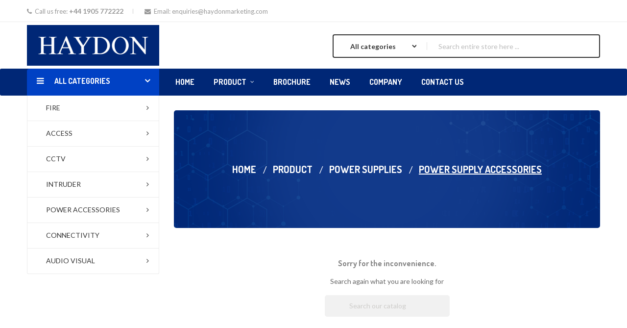

--- FILE ---
content_type: text/html; charset=utf-8
request_url: https://haydonmarketing.com/100-power-supply-accessories
body_size: 17950
content:
<!doctype html>
<html lang="en">

    <head>
        
            
  <meta charset="utf-8">


  <meta http-equiv="x-ua-compatible" content="ie=edge">



  <title>POWER SUPPLY ACCESSORIES</title>
  <meta name="description" content="">
  <meta name="keywords" content="">
        <link rel="canonical" href="https://haydonmarketing.com/100-power-supply-accessories">
  


  <meta name="viewport" content="width=device-width, initial-scale=1">



  <link rel="icon" type="image/vnd.microsoft.icon" href="https://haydonmarketing.com/img/favicon.ico?1572522494">
  <link rel="shortcut icon" type="image/x-icon" href="https://haydonmarketing.com/img/favicon.ico?1572522494">



    <link rel="stylesheet" href="https://haydonmarketing.com/themes/techo_theme2/assets/field-css/font-awesome/font-awesome.css" type="text/css" media="all">
  <link rel="stylesheet" href="https://haydonmarketing.com/themes/techo_theme2/assets/field-css/font-ionicons/font-ionicons.css" type="text/css" media="all">
  <link rel="stylesheet" href="https://haydonmarketing.com/themes/techo_theme2/assets/field-css/font-simple-line-icons/simple-line-icons.css" type="text/css" media="all">
  <link rel="stylesheet" href="https://haydonmarketing.com/themes/techo_theme2/assets/css/theme.css" type="text/css" media="all">
  <link rel="stylesheet" href="https://haydonmarketing.com/modules/ps_socialfollow/views/css/ps_socialfollow.css" type="text/css" media="all">
  <link rel="stylesheet" href="https://haydonmarketing.com/modules/blockreassurance/views/dist/front.css" type="text/css" media="all">
  <link rel="stylesheet" href="https://haydonmarketing.com/modules/ps_searchbar/ps_searchbar.css" type="text/css" media="all">
  <link rel="stylesheet" href="https://haydonmarketing.com/themes/techo_theme2/assets/field-js/fancybox/jquery.fancybox.css" type="text/css" media="all">
  <link rel="stylesheet" href="https://haydonmarketing.com/modules/ps_facetedsearch/views/dist/front.css" type="text/css" media="all">
  <link rel="stylesheet" href="https://haydonmarketing.com/modules/fieldthemecustomizer/views/css/front/field.cltool.css" type="text/css" media="all">
  <link rel="stylesheet" href="https://haydonmarketing.com/modules/fieldthemecustomizer/views/css/owlcarousel/owl.carousel.min.css" type="text/css" media="all">
  <link rel="stylesheet" href="https://haydonmarketing.com/modules/fieldthemecustomizer/views/css/owlcarousel/owl.theme.default.min.css" type="text/css" media="all">
  <link rel="stylesheet" href="https://haydonmarketing.com/modules/fieldblocksearch/fieldblocksearch.css" type="text/css" media="all">
  <link rel="stylesheet" href="https://haydonmarketing.com/modules/fieldmegamenu/views/css/hook/fieldmegamenu.css" type="text/css" media="all">
  <link rel="stylesheet" href="https://haydonmarketing.com/modules/fieldslideshow/css/style.css" type="text/css" media="all">
  <link rel="stylesheet" href="https://haydonmarketing.com/modules/fieldproductcates/views/css/hook/fieldproductcates.css" type="text/css" media="all">
  <link rel="stylesheet" href="https://haydonmarketing.com/modules/fieldtestimonials/views/assets/css/slick.css" type="text/css" media="all">
  <link rel="stylesheet" href="https://haydonmarketing.com/modules/fieldtestimonials/views/assets/css/slick-theme.css" type="text/css" media="all">
  <link rel="stylesheet" href="https://haydonmarketing.com/modules/fieldcompare//views/css/fieldcompare.css" type="text/css" media="all">
  <link rel="stylesheet" href="https://haydonmarketing.com/modules/fieldbannerslider/views/css/nivo-slider/nivo-slider.css" type="text/css" media="all">
  <link rel="stylesheet" href="https://haydonmarketing.com/modules/fieldtabproductsisotope/views/css/hook/fieldtabproductsisotope.css" type="text/css" media="all">
  <link rel="stylesheet" href="https://haydonmarketing.com/modules/fieldtabproductsisotope/views/css/hook/isotope.css" type="text/css" media="all">
  <link rel="stylesheet" href="https://haydonmarketing.com/modules/fieldvmegamenu/css/fieldvmegamenu.css" type="text/css" media="all">
  <link rel="stylesheet" href="https://haydonmarketing.com/modules/fieldvmegamenu/css/fieldvmegamenu_responsive.css" type="text/css" media="all">
  <link rel="stylesheet" href="https://haydonmarketing.com/modules/smartbloghomelatestnews/css/style.css" type="text/css" media="all">
  <link rel="stylesheet" href="https://haydonmarketing.com/js/jquery/ui/themes/base/minified/jquery-ui.min.css" type="text/css" media="all">
  <link rel="stylesheet" href="https://haydonmarketing.com/js/jquery/ui/themes/base/minified/jquery.ui.theme.min.css" type="text/css" media="all">
  <link rel="stylesheet" href="https://haydonmarketing.com/themes/techo_theme2/assets/css/custom.css" type="text/css" media="all">
  <link rel="stylesheet" href="https://haydonmarketing.com/themes/techo_theme2/assets/field-css/field_style.css" type="text/css" media="all">
  <link rel="stylesheet" href="https://haydonmarketing.com/modules/fieldthemecustomizer/views/css/front/configCss-1.css" type="text/css" media="all">




    <script  src="https://haydonmarketing.com/themes/techo_theme2/assets/field-js/jquery-1.11.0.min.js" ></script>


  <script >
        var baseUri = "https:\/\/haydonmarketing.com\/";
        var comparator_max_item = 5;
        var compare_add_text = "The product has been added to list compare";
        var compare_button = "Go to Compare";
        var compare_remove_text = "The product was successfully removed from list compare";
        var compare_success = "Product successfully removed from the product comparison!";
        var compare_text = "Product successfully added to the product comparison!";
        var compare_title = "Compare list updated!";
        var compare_title_error = "Warning!";
        var compare_title_success = "Compare list updated!";
        var comparedProductsIds = [];
        var compared_products = [];
        var contentOnly = true;
        var prestashop = {"cart":{"products":[],"totals":{"total":{"type":"total","label":"Total","amount":0,"value":"\u00a30.00"},"total_including_tax":{"type":"total","label":"Total (tax incl.)","amount":0,"value":"\u00a30.00"},"total_excluding_tax":{"type":"total","label":"Total (tax excl.)","amount":0,"value":"\u00a30.00"}},"subtotals":{"products":{"type":"products","label":"Subtotal","amount":0,"value":"\u00a30.00"},"discounts":null,"shipping":{"type":"shipping","label":"Shipping","amount":0,"value":""},"tax":null},"products_count":0,"summary_string":"0 items","vouchers":{"allowed":0,"added":[]},"discounts":[],"minimalPurchase":0,"minimalPurchaseRequired":""},"currency":{"id":1,"name":"British Pound","iso_code":"GBP","iso_code_num":"826","sign":"\u00a3"},"customer":{"lastname":null,"firstname":null,"email":null,"birthday":null,"newsletter":null,"newsletter_date_add":null,"optin":null,"website":null,"company":null,"siret":null,"ape":null,"is_logged":false,"gender":{"type":null,"name":null},"addresses":[]},"country":{"id_zone":"1","id_currency":"0","call_prefix":"44","iso_code":"GB","active":"1","contains_states":"0","need_identification_number":"0","need_zip_code":"1","zip_code_format":"","display_tax_label":"1","name":"United Kingdom","id":17},"language":{"name":"English (English)","iso_code":"en","locale":"en-US","language_code":"en-us","active":"1","is_rtl":"0","date_format_lite":"m\/d\/Y","date_format_full":"m\/d\/Y H:i:s","id":1},"page":{"title":"","canonical":"https:\/\/haydonmarketing.com\/100-power-supply-accessories","meta":{"title":"POWER SUPPLY ACCESSORIES","description":"","keywords":"","robots":"index"},"page_name":"category","body_classes":{"lang-en":true,"lang-rtl":false,"country-GB":true,"currency-GBP":true,"layout-left-column":true,"page-category":true,"tax-display-enabled":true,"page-customer-account":false,"category-id-100":true,"category-POWER SUPPLY ACCESSORIES":true,"category-id-parent-77":true,"category-depth-level-4":true},"admin_notifications":[],"password-policy":{"feedbacks":{"0":"Very weak","1":"Weak","2":"Average","3":"Strong","4":"Very strong","Straight rows of keys are easy to guess":"Straight rows of keys are easy to guess","Short keyboard patterns are easy to guess":"Short keyboard patterns are easy to guess","Use a longer keyboard pattern with more turns":"Use a longer keyboard pattern with more turns","Repeats like \"aaa\" are easy to guess":"Repeats like \"aaa\" are easy to guess","Repeats like \"abcabcabc\" are only slightly harder to guess than \"abc\"":"Repeats like \"abcabcabc\" are only slightly harder to guess than \"abc\"","Sequences like abc or 6543 are easy to guess":"Sequences like \"abc\" or \"6543\" are easy to guess.","Recent years are easy to guess":"Recent years are easy to guess","Dates are often easy to guess":"Dates are often easy to guess","This is a top-10 common password":"This is a top-10 common password","This is a top-100 common password":"This is a top-100 common password","This is a very common password":"This is a very common password","This is similar to a commonly used password":"This is similar to a commonly used password","A word by itself is easy to guess":"A word by itself is easy to guess","Names and surnames by themselves are easy to guess":"Names and surnames by themselves are easy to guess","Common names and surnames are easy to guess":"Common names and surnames are easy to guess","Use a few words, avoid common phrases":"Use a few words, avoid common phrases","No need for symbols, digits, or uppercase letters":"No need for symbols, digits, or uppercase letters","Avoid repeated words and characters":"Avoid repeated words and characters","Avoid sequences":"Avoid sequences","Avoid recent years":"Avoid recent years","Avoid years that are associated with you":"Avoid years that are associated with you","Avoid dates and years that are associated with you":"Avoid dates and years that are associated with you","Capitalization doesn't help very much":"Capitalization doesn't help very much","All-uppercase is almost as easy to guess as all-lowercase":"All-uppercase is almost as easy to guess as all-lowercase","Reversed words aren't much harder to guess":"Reversed words aren't much harder to guess","Predictable substitutions like '@' instead of 'a' don't help very much":"Predictable substitutions like \"@\" instead of \"a\" don't help very much.","Add another word or two. Uncommon words are better.":"Add another word or two. Uncommon words are better."}}},"shop":{"name":"Haydon","logo":"https:\/\/haydonmarketing.com\/img\/haydon-logo-1572522494.jpg","stores_icon":"https:\/\/haydonmarketing.com\/img\/logo_stores.png","favicon":"https:\/\/haydonmarketing.com\/img\/favicon.ico"},"core_js_public_path":"\/themes\/","urls":{"base_url":"https:\/\/haydonmarketing.com\/","current_url":"https:\/\/haydonmarketing.com\/100-power-supply-accessories","shop_domain_url":"https:\/\/haydonmarketing.com","img_ps_url":"https:\/\/haydonmarketing.com\/img\/","img_cat_url":"https:\/\/haydonmarketing.com\/img\/c\/","img_lang_url":"https:\/\/haydonmarketing.com\/img\/l\/","img_prod_url":"https:\/\/haydonmarketing.com\/img\/p\/","img_manu_url":"https:\/\/haydonmarketing.com\/img\/m\/","img_sup_url":"https:\/\/haydonmarketing.com\/img\/su\/","img_ship_url":"https:\/\/haydonmarketing.com\/img\/s\/","img_store_url":"https:\/\/haydonmarketing.com\/img\/st\/","img_col_url":"https:\/\/haydonmarketing.com\/img\/co\/","img_url":"https:\/\/haydonmarketing.com\/themes\/techo_theme2\/assets\/img\/","css_url":"https:\/\/haydonmarketing.com\/themes\/techo_theme2\/assets\/css\/","js_url":"https:\/\/haydonmarketing.com\/themes\/techo_theme2\/assets\/js\/","pic_url":"https:\/\/haydonmarketing.com\/upload\/","theme_assets":"https:\/\/haydonmarketing.com\/themes\/techo_theme2\/assets\/","theme_dir":"https:\/\/haydonmarketing.com\/themes\/techo_theme2\/","pages":{"address":"https:\/\/haydonmarketing.com\/address","addresses":"https:\/\/haydonmarketing.com\/addresses","authentication":"https:\/\/haydonmarketing.com\/login","manufacturer":"https:\/\/haydonmarketing.com\/brands","cart":"https:\/\/haydonmarketing.com\/cart","category":"https:\/\/haydonmarketing.com\/index.php?controller=category","cms":"https:\/\/haydonmarketing.com\/index.php?controller=cms","contact":"https:\/\/haydonmarketing.com\/contact-us","discount":"https:\/\/haydonmarketing.com\/discount","guest_tracking":"https:\/\/haydonmarketing.com\/guest-tracking","history":"https:\/\/haydonmarketing.com\/order-history","identity":"https:\/\/haydonmarketing.com\/identity","index":"https:\/\/haydonmarketing.com\/","my_account":"https:\/\/haydonmarketing.com\/my-account","order_confirmation":"https:\/\/haydonmarketing.com\/order-confirmation","order_detail":"https:\/\/haydonmarketing.com\/index.php?controller=order-detail","order_follow":"https:\/\/haydonmarketing.com\/order-follow","order":"https:\/\/haydonmarketing.com\/order","order_return":"https:\/\/haydonmarketing.com\/index.php?controller=order-return","order_slip":"https:\/\/haydonmarketing.com\/credit-slip","pagenotfound":"https:\/\/haydonmarketing.com\/page-not-found","password":"https:\/\/haydonmarketing.com\/password-recovery","pdf_invoice":"https:\/\/haydonmarketing.com\/index.php?controller=pdf-invoice","pdf_order_return":"https:\/\/haydonmarketing.com\/index.php?controller=pdf-order-return","pdf_order_slip":"https:\/\/haydonmarketing.com\/index.php?controller=pdf-order-slip","prices_drop":"https:\/\/haydonmarketing.com\/prices-drop","product":"https:\/\/haydonmarketing.com\/index.php?controller=product","registration":"https:\/\/haydonmarketing.com\/index.php?controller=registration","search":"https:\/\/haydonmarketing.com\/search","sitemap":"https:\/\/haydonmarketing.com\/sitemap","stores":"https:\/\/haydonmarketing.com\/stores","supplier":"https:\/\/haydonmarketing.com\/supplier","new_products":"https:\/\/haydonmarketing.com\/new-products","brands":"https:\/\/haydonmarketing.com\/brands","register":"https:\/\/haydonmarketing.com\/index.php?controller=registration","order_login":"https:\/\/haydonmarketing.com\/order?login=1"},"alternative_langs":[],"actions":{"logout":"https:\/\/haydonmarketing.com\/?mylogout="},"no_picture_image":{"bySize":{"small_default":{"url":"https:\/\/haydonmarketing.com\/img\/p\/en-default-small_default.jpg","width":110,"height":110},"cart_default":{"url":"https:\/\/haydonmarketing.com\/img\/p\/en-default-cart_default.jpg","width":125,"height":125},"home_default":{"url":"https:\/\/haydonmarketing.com\/img\/p\/en-default-home_default.jpg","width":366,"height":366},"large_default":{"url":"https:\/\/haydonmarketing.com\/img\/p\/en-default-large_default.jpg","width":420,"height":420},"medium_default":{"url":"https:\/\/haydonmarketing.com\/img\/p\/en-default-medium_default.jpg","width":570,"height":570}},"small":{"url":"https:\/\/haydonmarketing.com\/img\/p\/en-default-small_default.jpg","width":110,"height":110},"medium":{"url":"https:\/\/haydonmarketing.com\/img\/p\/en-default-home_default.jpg","width":366,"height":366},"large":{"url":"https:\/\/haydonmarketing.com\/img\/p\/en-default-medium_default.jpg","width":570,"height":570},"legend":""}},"configuration":{"display_taxes_label":true,"display_prices_tax_incl":true,"is_catalog":false,"show_prices":true,"opt_in":{"partner":true},"quantity_discount":{"type":"discount","label":"Unit discount"},"voucher_enabled":0,"return_enabled":0},"field_required":[],"breadcrumb":{"links":[{"title":"Home","url":"https:\/\/haydonmarketing.com\/"},{"title":"Product","url":"https:\/\/haydonmarketing.com\/76-product"},{"title":"POWER SUPPLIES","url":"https:\/\/haydonmarketing.com\/77-power-supplies"},{"title":"POWER SUPPLY ACCESSORIES","url":"https:\/\/haydonmarketing.com\/100-power-supply-accessories"}],"count":4},"link":{"protocol_link":"https:\/\/","protocol_content":"https:\/\/"},"time":1769021419,"static_token":"869a67afc28863d43e4f94799f86d4bb","token":"aa00c466092f9e51dee09ce3e0a768bd","debug":false};
        var productcompare_max_item = "You cannot add more than 5 product(s) to the product comparison";
        var productcompare_url = "https:\/\/haydonmarketing.com\/module\/fieldcompare\/FieldCompareProduct";
        var psemailsubscription_subscription = "https:\/\/haydonmarketing.com\/module\/ps_emailsubscription\/subscription";
        var psr_icon_color = "#F19D76";
        var search_url = "https:\/\/haydonmarketing.com\/search";
        var static_token = "869a67afc28863d43e4f94799f86d4bb";
      </script>



  



        
                <script >
            var LANG_RTL =0;
            var langIso = 'en-us';
            var baseUri = 'https://haydonmarketing.com/';
                        var FIELD_enableCountdownTimer = true;
                                    var FIELD_stickyMenu = true;
                                    var FIELD_stickySearch = true;
                                    var FIELD_stickyCart = true;
                                    var FIELD_mainLayout = 'fullwidth';
                        var countdownDay = 'Day';
            var countdownDays = 'Days';
            var countdownHour = 'Hr';
            var countdownHours = 'Hours';
            var countdownMinute = 'Min';
            var countdownMinutes = 'Mins';
            var countdownSecond = 'Sec';
            var countdownSeconds = 'Secs';
        </script>
    </head>
    <body id="category" class="lang-en country-gb currency-gbp layout-left-column page-category tax-display-enabled category-id-100 category-power-supply-accessories category-id-parent-77 category-depth-level-4 fullwidth">
                    <div class="field-demo-wrap">
    <h2 class="field-demo-title">Theme Settings</h2>
    <div class="field-demo-option">
        <div class="cl-wrapper">
            <div class="cl-container">
                <div class="cl-table">
                    <div class="cl-tr cl-tr-mode-label">Mode Layout</div>
                    <div class="cl-tr cl-tr-mode">
                        <div class="cl-td-l"><input id="mode_box" type="radio" name="mode_css" value="box"/><label for="mode_box">Box</label></div>
                        <div class="cl-td-r"><input id="mode_full" type="radio" name="mode_css" value="wide"/><label for="mode_full">Wide</label></div>
                    </div>
                    <div class="cl-tr cl-tr-style-label">Theme color</div>
                    <div class="cl-tr cl-tr-style">
                        <div class="cl-td-l cl-td-layout cl-td-layout1">
                            <a href="javascript:void(0)" id="333333_317ece" title="333333_317ece">
                                <span style="background:#333333"></span>
                                <span style="background:#317ece"></span>
                            </a>
                        </div>
                        <div class="cl-td-r cl-td-layout cl-td-layout2">
                            <a href="javascript:void(0)" id="c74747_e3c048" title="c74747_e3c048">
                                <span style="background:#c74747"></span>
                                <span style="background:#e3c048"></span>
                            </a>
                        </div>
                    </div>
                    <div class="cl-tr cl-tr-style">
                        <div class="cl-td-l cl-td-layout cl-td-layout3">
                            <a href="javascript:void(0)" id="2bbbd8_ffb502" title="2bbbd8_ffb502">
                                    <span style="background:#2bbbd8"></span>
                                    <span style="background:#ffb502"></span>
                            </a>
                        </div>
                        <div class="cl-td-r cl-td-layout cl-td-layout4">
                        <a href="javascript:void(0)" id="333333_08bbb7" title="333333_08bbb7">
                                    <span style="background:#333333"></span>
                                    <span style="background:#08bbb7"></span>
                        </a>
                        </div>
                    </div>
                    <div class="cl-tr cl-tr-style">
                        <div class="cl-td-l cl-td-layout cl-td-layout5">
                            <a href="javascript:void(0)" id="5cc1b9_eb8278" title="5cc1b9_eb8278">
                                    <span style="background:#5cc1b9"></span>
                                    <span style="background:#eb8278"></span>
                            </a>
                        </div>
                        <div class="cl-td-r cl-td-layout cl-td-layout6">
                            <a href="javascript:void(0)" id="837a6b_a9b35d" title="837a6b_a9b35d">
                                    <span style="background:#837a6b"></span>
                                    <span style="background:#a9b35d"></span>
                            </a>
                        </div>
                    </div>
                    <div class="label_chosen">
                        <div class="cl-tr cl-tr-style-label">Choose your colors</div>
                    </div>
                    <div class="cl-tr cl-tr-background">
                        <div class="cl-td-l">Background Color:</div>
                        <div class="cl-td-r">
                                <div class="colorSelector cl-tool" id="backgroundColor">
                                        <div style="background-color: #333333"></div>
                                </div>
                        </div>
                    </div>
                    <div class="cl-tr cl-tr-link">
                        <div class="cl-td-l">Active Color:</div>
                        <div class="cl-td-r">
                                <div class="colorSelector cl-tool" id="hoverColor">
                                        <div style="background-color: #317ece"></div>
                                </div>
                        </div>
                    </div>
                    <div class="cl-tr cl-row-reset">
                        <span class="cl-reset">Reset</span>
                    </div>
                </div>
            </div>		
        </div>
    </div>
    <div class="control inactive"><a href="javascript:void(0)"></a></div>
</div>                

        <main>
            
                            
            <header id="header">                
                <nav class="header-nav">
                    <div class="container">
                        <div class="row">
                            <div class="col-md-6 col-sm-12 col-xs-12 nav-left">
                                <div id="header_contact_link">
  <div id="contact-link">
<ul>
<li class="contact_phone">	
             
        		<i class="fa fa-phone"></i>
        Call us free: <span> +44 1905 772222</span>
      </li>
<li>
              
        		<i class="fa fa-envelope"></i>
        Email: <span>enquiries@haydonmarketing.com</span>
        </li>  
  </ul>
  </div>
</div>

                            </div>
                            <div class="col-md-6 col-sm-12 col-xs-12 nav-right">
                                
                            </div>
                        </div>
                    </div>
                </nav> 
                <div class="header-top">
                    <div class="container"> 
                        <div class="header_top_ft">                        
                            <div class="logo_header">
                                <a href="https://haydonmarketing.com/">
                                    <img class="img-responsive logo" src="https://haydonmarketing.com/img/haydon-logo-1572522494.jpg" alt="Haydon">
                                </a>
                            </div>
                            <div class="hidden-lg-up text-sm-center mobile text-md-center">
                                <div class="top-logo" id="_mobile_logo"></div>
                                <div class="top-search" id="_mobile_search_ft"></div>
                                <div class="clearfix"></div>
                            </div>							
                            <div id="sticky_top">
                                <!-- block seach mobile -->
<!-- Block search module TOP -->
<div id="_desktop_search_ft" class="dropdown js-dropdown">
    <div class="current fa fa-search expand-more" data-toggle="dropdown"></div>
    <div class="dropdown-menu">
        <div class="field-search" data-search-controller-url="https://haydonmarketing.com/search">
            <form method="get" action="https://haydonmarketing.com/search" id="searchbox">
                                    <div class="input-group-btn search_filter form-group">
                        
    <select name="category_filter" id="category_filter" class="form-control">
        <option value="0"  selected="selected">All categories</option>
        <option value="2"  >-- Home</option>
                                    <option value="76" >
    ---- Product
</option>
                        <option value="77" >
    ------ POWER SUPPLIES
</option>
                        <option value="89" >
    -------- CCTV 12V DC BOXED POWER SUPPLIES
</option>
                                <option value="90" >
    -------- CCTV 12 DC INLINE POWER SUPPLIES
</option>
                                <option value="91" >
    -------- RACKMOUNT POWER SUPPLIES
</option>
                                <option value="92" >
    -------- CCTV EXTERNAL RATED IP POWER SUPPLIES
</option>
                                <option value="93" >
    -------- CCTV 24V AC BOXED POWER SUPPLIES
</option>
                                <option value="94" >
    -------- CCTV 24V AC INLINE POWER SUPPLIES
</option>
                                <option value="96" >
    -------- 13.8V BATTERY BACKED POWER SUPPLIES
</option>
                                <option value="97" >
    -------- 27.6V BATTERY BACKED POWER SUPPLIES
</option>
                                <option value="98" >
    -------- 24V DC DOOR RETAINER POWER SUPPLIES
</option>
                                <option value="100" >
    -------- POWER SUPPLY ACCESSORIES
</option>
                                <option value="129" >
    -------- MULTI OUTPUT CCTV POWER SUPPLIES
</option>
                                <option value="137" >
    -------- ACCESS CONTROL POWER SUPPLIES
</option>
                                <option value="149" >
    -------- 12/24V SELECTABLE POWER SUPPLIES
</option>
                                            <option value="78" >
    ------ BALUNS
</option>
                        <option value="101" >
    -------- VIDEO BALUN
</option>
                                <option value="103" >
    -------- POWER &amp; VIDEO BALUN
</option>
                                <option value="130" >
    -------- POC BALUNS
</option>
                                            <option value="79" >
    ------ DVR ENCLOSURES
</option>
                        <option value="105" >
    -------- LDVR CABINETS
</option>
                                <option value="106" >
    -------- LDVR FAN COOLED CABINET
</option>
                                <option value="107" >
    -------- LDVR ACCESSORIES
</option>
                                <option value="143" >
    -------- Document Boxes
</option>
                                            <option value="80" >
    ------ DATA PROTECTION
</option>
                        <option value="108" >
    -------- USB EVIDENCE KITS
</option>
                                <option value="109" >
    -------- DVD EVIDENCE KITS
</option>
                                <option value="110" >
    -------- WARNING SIGNS
</option>
                                <option value="111" >
    -------- EVIDENCE LOGBOOK
</option>
                                            <option value="81" >
    ------ CONNECTORS
</option>
                        <option value="112" >
    -------- BNC CONNECTORS
</option>
                                <option value="113" >
    -------- CAT5e / CAT6e CONNECTORS
</option>
                                <option value="114" >
    -------- POWER CONNECTORS
</option>
                                            <option value="82" >
    ------ HDMI /USB/VGA
</option>
                        <option value="115" >
    -------- HDMI LEADS
</option>
                                <option value="116" >
    -------- HDMI SPLITTERS
</option>
                                <option value="117" >
    -------- HDMI EXTENDERS
</option>
                                <option value="118" >
    -------- USB EXTENDER
</option>
                                <option value="119" >
    -------- VGA EXTENDER
</option>
                                <option value="136" >
    -------- IP COAX EXTENDER
</option>
                                <option value="146" >
    -------- POE MULTIPLEXER
</option>
                                            <option value="83" >
    ------ CCTV HOUSING
</option>
                        <option value="120" >
    -------- METRO HOUSINGS
</option>
                                <option value="121" >
    -------- METRO ACCESSORIES
</option>
                                <option value="122" >
    -------- EXTERNAL DUMMY CAMERAS
</option>
                                            <option value="84" >
    ------ ACCESSORIES
</option>
                        <option value="123" >
    -------- LED MODULES
</option>
                                <option value="124" >
    -------- GROUND LOOPS ISOLATORS
</option>
                                <option value="125" >
    -------- CAMERA BRACKET
</option>
                                <option value="126" >
    -------- PROFOCUS
</option>
                                <option value="127" >
    -------- PSU SPLITTER
</option>
                                <option value="139" >
    -------- Stainless Steel Cable Ties
</option>
                                            <option value="85" >
    ------ TOOLS &amp; TESTERS
</option>
                        <option value="133" >
    -------- BNC TOOLS
</option>
                                <option value="134" >
    -------- RJ45 TOOLS &amp; TESTERS
</option>
                                            <option value="86" >
    ------ VESA MONITOR MOUNTS
</option>
                        <option value="135" >
    -------- VESA MONITOR MOUNTS
</option>
                                            <option value="87" >
    ------ PATCH LEADS
</option>
                        <option value="128" >
    -------- BNC PATCH LEADS
</option>
                                <option value="131" >
    -------- CAT5e PATCH LEADS
</option>
                                <option value="132" >
    -------- CAT6e PATCH LEADS
</option>
                                            <option value="138" >
    ------ JUNCTION BOXES
</option>
                        <option value="141" >
    -------- Junction Boxes
</option>
                                <option value="142" >
    -------- Stainless Steel Cable Ties
</option>
                                            <option value="140" >
    ------ VOLTAGE &amp; AMP METERS
</option>
                                <option value="144" >
    ------ STAINLESS STEEL CABLE TIES
</option>
                                <option value="145" >
    ------ RESISTOR &amp; FUSE KITS
</option>
                                <option value="147" >
    ------ DOOR LOOPS
</option>
                                <option value="148" >
    ------ FIRE
</option>
                        <option value="155" >
    -------- EN54 Approved Fire Alarm Power Supplies
</option>
                                <option value="156" >
    -------- Fire Alarm Accessories
</option>
                                            <option value="150" >
    ------ CCTV
</option>
                        <option value="160" >
    -------- 12VDC Multi Output &amp; Rackmount Power Supplies
</option>
                                <option value="161" >
    -------- 12VDC &amp; 24 VAC Inline Power Supplies
</option>
                                <option value="162" >
    -------- 24VAC Dual Purpose, IP &amp; UPS Power Supplies
</option>
                                <option value="163" >
    -------- VGA &amp; USB Extenders
</option>
                                <option value="164" >
    -------- Lockable DVR Enclosures &amp; Document Boxes
</option>
                                <option value="165" >
    -------- Data Protection
</option>
                                <option value="166" >
    -------- CCTV Housing &amp; Accessories
</option>
                                            <option value="151" >
    ------ ACCESS
</option>
                        <option value="157" >
    -------- Access Control
</option>
                                <option value="158" >
    -------- 12/24 Selectable Power Supplies
</option>
                                <option value="159" >
    -------- 24VDC Battery Backup Power Supplies
</option>
                                            <option value="152" >
    ------ POWER ACCESSORIES
</option>
                        <option value="169" >
    -------- Fuse Boards &amp; Kits
</option>
                                <option value="170" >
    -------- Gel Crimps, Junction Boxes &amp; Cable Ties
</option>
                                            <option value="153" >
    ------ CONNECTIVITY
</option>
                        <option value="171" >
    -------- POE Multi, RJ45 Connector Tubs &amp; V2RJ45TOOLRAP
</option>
                                <option value="172" >
    -------- HD Passive, POC &amp; Powered Baluns
</option>
                                <option value="173" >
    -------- RJ45 Cat5E &amp; Cat6E Patch Leads
</option>
                                <option value="174" >
    -------- RJ45 Cat5E &amp; BNC Patch Leads
</option>
                                <option value="175" >
    -------- RJ45 Connectors
</option>
                                <option value="176" >
    -------- BNC Connectors
</option>
                                <option value="177" >
    -------- RJ59 Tools
</option>
                                <option value="178" >
    -------- RJ45 Tools &amp; Testers
</option>
                                            <option value="154" >
    ------ AUDIO VISUAL
</option>
                        <option value="179" >
    -------- HDMI Splitters
</option>
                                <option value="180" >
    -------- HDMI V1.4 &amp; V2.0 Leads
</option>
                                <option value="181" >
    -------- HDMI Video Extenders
</option>
                                <option value="182" >
    -------- Audio &amp; Power Connectors
</option>
                                <option value="183" >
    -------- Vesa Monitor Mounts
</option>
                                            <option value="167" >
    ------ INTRUDER
</option>
                        <option value="168" >
    -------- 12VDC Battery Backup Power Supplies
</option>
                                                </select>

                    </div>
                                <input type="hidden" name="controller" value="search" />
                <input type="hidden" name="orderby" value="position" />
                <input type="hidden" name="orderway" value="desc" />
                <input class="search_query form-control" type="text" id="search_query_top" name="search_query" value=""  placeholder="Search entire store here ..."/>
                <button type="submit" name="submit_search" class="btn button-search">                   
                </button>
            </form>
                    </div>
    </div>
</div>
<!-- /Block search module TOP -->

                            </div>
                        </div> 
                    </div> 
                    <!-- MEGAMENU -->
                    <div class="header-bottom"> 
                        <div id="header_menu" class="visible-lg visible-md">
                            <div class="container"> 
                                <div class="row"> 
                                    <div class="">
                                     <div class="col-md-3 col-xs-12 vmegamenu-col vmegamenu1">
                                        <div class="v-megamenu-container">
  <div class="v-megamenu-title bgcolor">
        <i class="fa fa-reorder"></i>
        <h3 class="title_font">All Categories</h3>
    </div>
    <div class="v-megamenu">
        <ul><li class="v-megamenuitem fire id_menu22 hasChildren" data-menuid="22"><a class="menu-title" href="https://haydonmarketing.com/148-fire" ><i class=""></i><span class="item-icon">FIRE</span></a><a href="#" class="opener"></a><div class="submenu dd-section full-width fmsid22 clearfix" ><div class="sections-contaier"><div class="v-main-section full-width"><div class="section-indent"><ul class="v-main-section-links"><li class="noChildren "><a class="menu-item-title" href="https://haydonmarketing.com/156-fire-alarm-accessories">Fire Alarm Accessories</a></li><li class="noChildren "><a class="menu-item-title" href="https://haydonmarketing.com/155-en54-approved-fire-alarm-power-supplies-">EN54 Approved Fire Alarm Power Supplies</a></li></ul></div></div></div></div></li>
<li class="v-megamenuitem access- id_menu24 hasChildren" data-menuid="24"><a class="menu-title" href="https://haydonmarketing.com/151-access-" ><i class=""></i><span class="item-icon">ACCESS</span></a><a href="#" class="opener"></a><div class="submenu dd-section full-width fmsid24 clearfix" ><div class="sections-contaier"><div class="v-main-section full-width"><div class="section-indent"><ul class="v-main-section-links"><li class="noChildren "><a class="menu-item-title" href="https://haydonmarketing.com/158-1224-selectable-power-supplies-">12/24 Selectable Power Supplies</a></li><li class="noChildren "><a class="menu-item-title" href="https://haydonmarketing.com/159-24vdc-battery-backup-power-supplies-">24VDC Battery Backup Power Supplies</a></li><li class="noChildren "><a class="menu-item-title" href="https://haydonmarketing.com/157-access-control">Access Control</a></li></ul></div></div></div></div></li>
<li class="v-megamenuitem cctv- id_menu23 hasChildren" data-menuid="23"><a class="menu-title" href="https://haydonmarketing.com/150-cctv-" ><i class=""></i><span class="item-icon">CCTV</span></a><a href="#" class="opener"></a><div class="submenu dd-section full-width fmsid23 clearfix" ><div class="sections-contaier"><div class="v-main-section full-width"><div class="section-indent"><ul class="v-main-section-links"><li class="noChildren "><a class="menu-item-title" href="https://haydonmarketing.com/160-12vdc-multi-output-rackmount-power-supplies-">12VDC Multi Output & Rackmount Power Supplies</a></li><li class="noChildren "><a class="menu-item-title" href="https://haydonmarketing.com/161-12vdc-24-vac-inline-power-supplies-">12VDC & 24 VAC Inline Power Supplies</a></li><li class="noChildren "><a class="menu-item-title" href="https://haydonmarketing.com/162-24vac-dual-purpose-ip-ups-power-supplies-">24VAC Dual Purpose, IP & UPS Power Supplies</a></li><li class="noChildren "><a class="menu-item-title" href="https://haydonmarketing.com/163-vga-usb-extenders-">VGA & USB Extenders</a></li><li class="noChildren "><a class="menu-item-title" href="https://haydonmarketing.com/164-lockable-dvr-enclosures-document-boxes-">Lockable DVR Enclosures & Document Boxes</a></li><li class="noChildren "><a class="menu-item-title" href="https://haydonmarketing.com/165-data-protection-">Data Protection</a></li><li class="noChildren "><a class="menu-item-title" href="https://haydonmarketing.com/166-cctv-housing-accessories">CCTV Housing & Accessories</a></li></ul></div></div></div></div></li>
<li class="v-megamenuitem intruder id_menu25 hasChildren" data-menuid="25"><a class="menu-title" href="https://haydonmarketing.com/167-intruder" ><i class=""></i><span class="item-icon">INTRUDER</span></a><a href="#" class="opener"></a><div class="submenu dd-section full-width fmsid25 clearfix" ><div class="sections-contaier"><div class="v-main-section full-width"><div class="section-indent"><ul class="v-main-section-links"><li class="noChildren "><a class="menu-item-title" href="https://haydonmarketing.com/168-12vdc-battery-backup-power-supplies">12VDC Battery Backup Power Supplies</a></li></ul></div></div></div></div></li>
<li class="v-megamenuitem power-accessories- id_menu26 hasChildren" data-menuid="26"><a class="menu-title" href="https://haydonmarketing.com/152-power-accessories-" ><i class=""></i><span class="item-icon">POWER ACCESSORIES</span></a><a href="#" class="opener"></a><div class="submenu dd-section full-width fmsid26 clearfix" ><div class="sections-contaier"><div class="v-main-section full-width"><div class="section-indent"><ul class="v-main-section-links"><li class="noChildren "><a class="menu-item-title" href="https://haydonmarketing.com/169-fuse-boards-kits-">Fuse Boards & Kits</a></li><li class="noChildren "><a class="menu-item-title" href="https://haydonmarketing.com/170-gel-crimps-junction-boxes-cable-ties-">Gel Crimps, Junction Boxes & Cable Ties</a></li></ul></div></div></div></div></li>
<li class="v-megamenuitem connectivity- id_menu27 hasChildren" data-menuid="27"><a class="menu-title" href="https://haydonmarketing.com/153-connectivity-" ><i class=""></i><span class="item-icon">CONNECTIVITY</span></a><a href="#" class="opener"></a><div class="submenu dd-section full-width fmsid27 clearfix" ><div class="sections-contaier"><div class="v-main-section full-width"><div class="section-indent"><ul class="v-main-section-links"><li class="noChildren "><a class="menu-item-title" href="https://haydonmarketing.com/171-poe-multi-rj45-connector-tubs-v2rj45toolrap-">POE Multi, RJ45 Connector Tubs & V2RJ45TOOLRAP</a></li><li class="noChildren "><a class="menu-item-title" href="https://haydonmarketing.com/172-hd-passive-poc-powered-baluns-">HD Passive, POC & Powered Baluns</a></li><li class="noChildren "><a class="menu-item-title" href="https://haydonmarketing.com/173-rj45-cat5e-cat6e-patch-leads-">RJ45 Cat5E & Cat6E Patch Leads</a></li><li class="noChildren "><a class="menu-item-title" href="https://haydonmarketing.com/174-rj45-cat5e-bnc-patch-leads-">RJ45 Cat5E & BNC Patch Leads</a></li><li class="noChildren "><a class="menu-item-title" href="https://haydonmarketing.com/175-rj45-connectors-">RJ45 Connectors</a></li><li class="noChildren "><a class="menu-item-title" href="https://haydonmarketing.com/176-bnc-connectors-">BNC Connectors</a></li><li class="noChildren "><a class="menu-item-title" href="https://haydonmarketing.com/177-rj59-tools-">RJ59 Tools</a></li><li class="noChildren "><a class="menu-item-title" href="https://haydonmarketing.com/178-rj45-tools-testers-">RJ45 Tools & Testers</a></li></ul></div></div></div></div></li>
<li class="v-megamenuitem audio-visual id_menu28 hasChildren" data-menuid="28"><a class="menu-title" href="https://haydonmarketing.com/154-audio-visual" ><i class=""></i><span class="item-icon">AUDIO VISUAL</span></a><a href="#" class="opener"></a><div class="submenu dd-section full-width fmsid28 clearfix" ><div class="sections-contaier"><div class="v-main-section full-width"><div class="section-indent"><ul class="v-main-section-links"><li class="noChildren "><a class="menu-item-title" href="https://haydonmarketing.com/179-hdmi-splitters-">HDMI Splitters</a></li><li class="noChildren "><a class="menu-item-title" href="https://haydonmarketing.com/180-hdmi-v14-v20-leads-">HDMI V1.4 & V2.0 Leads</a></li><li class="noChildren "><a class="menu-item-title" href="https://haydonmarketing.com/181-hdmi-video-extenders-">HDMI Video Extenders</a></li><li class="noChildren "><a class="menu-item-title" href="https://haydonmarketing.com/182-audio-power-connectors-">Audio & Power Connectors</a></li><li class="noChildren "><a class="menu-item-title" href="https://haydonmarketing.com/183-vesa-monitor-mounts-">Vesa Monitor Mounts</a></li></ul></div></div></div></div></li>
</ul>
        
    </div>
</div>
<script >
	var CloseVmenu = 'Close menu';
	var MoreVmenu='More categories';
</script>
                                    </div>											
                                    
    <nav id="fieldmegamenu-main" class="fieldmegamenu inactive">
        <ul>
            
                <li class="root root-1 ">
                    <div class="root-item no-description">

                        <a href="https://haydonmarketing.com/" >                            <div class="title title_font"><span class="fa menu-home"></span><span class="title-text">HOME</span></div>
                                                    </a>
                    </div>

                    
                </li>

            
                <li class="root root-2 ">
                    <div class="root-item no-description">

                        <a href="#" >                            <div class="title title_font"><span class="title-text">PRODUCT</span><span class="icon-has-sub fa fa-angle-down"></span></div>
                                                    </a>
                    </div>

                                            <ul class="menu-items  col-xs-12">

                            
                                                            
                                    <li class="menu-item menu-item-143 depth-1 category   ">

                                        
                                            <div class="title title_font">
                                                <a href="https://haydonmarketing.com/148-fire" >                                                    FIRE
                                                                                                    </a>                                            </div>

                                        

                                
                                
                                
                                                                                                <ul class="submenu submenu-depth-2">
                                
                                    <li class="menu-item menu-item-183 depth-2 category   ">

                                        
                                            <div class="title">
                                                <a href="https://haydonmarketing.com/155-en54-approved-fire-alarm-power-supplies-" >                                                    EN54 Approved Fire Alarm Power Supplies
                                                                                                    </a>                                            </div>

                                        

                                                                    </li>
                                
                                
                                
                                                            
                                    <li class="menu-item menu-item-146 depth-2 category   ">

                                        
                                            <div class="title">
                                                <a href="https://haydonmarketing.com/156-fire-alarm-accessories" >                                                    Fire Alarm Accessories
                                                                                                    </a>                                            </div>

                                        

                                                                    </li>
                                
                                
                                
                                                                                                </ul></li>
                                
                                    <li class="menu-item menu-item-147 depth-1 category   ">

                                        
                                            <div class="title title_font">
                                                <a href="https://haydonmarketing.com/151-access-" >                                                    ACCESS
                                                                                                    </a>                                            </div>

                                        

                                
                                
                                
                                                                                                <ul class="submenu submenu-depth-2">
                                
                                    <li class="menu-item menu-item-177 depth-2 category   ">

                                        
                                            <div class="title">
                                                <a href="https://haydonmarketing.com/157-access-control" >                                                    Access Control
                                                                                                    </a>                                            </div>

                                        

                                                                    </li>
                                
                                
                                
                                                            
                                    <li class="menu-item menu-item-149 depth-2 category   ">

                                        
                                            <div class="title">
                                                <a href="https://haydonmarketing.com/159-24vdc-battery-backup-power-supplies-" >                                                    24VDC Battery Backup Power Supplies
                                                                                                    </a>                                            </div>

                                        

                                                                    </li>
                                
                                
                                
                                                            
                                    <li class="menu-item menu-item-178 depth-2 category   ">

                                        
                                            <div class="title">
                                                <a href="https://haydonmarketing.com/158-1224-selectable-power-supplies-" >                                                    12/24 Selectable Power Supplies
                                                                                                    </a>                                            </div>

                                        

                                                                    </li>
                                
                                
                                
                                                                                                </ul></li>
                                
                                    <li class="menu-item menu-item-150 depth-1 category   ">

                                        
                                            <div class="title title_font">
                                                <a href="https://haydonmarketing.com/150-cctv-" >                                                    CCTV
                                                                                                    </a>                                            </div>

                                        

                                
                                
                                
                                                                                                <ul class="submenu submenu-depth-2">
                                
                                    <li class="menu-item menu-item-157 depth-2 category   ">

                                        
                                            <div class="title">
                                                <a href="https://haydonmarketing.com/166-cctv-housing-accessories" >                                                    CCTV Housing & Accessories
                                                                                                    </a>                                            </div>

                                        

                                                                    </li>
                                
                                
                                
                                                            
                                    <li class="menu-item menu-item-156 depth-2 category   ">

                                        
                                            <div class="title">
                                                <a href="https://haydonmarketing.com/165-data-protection-" >                                                    Data Protection
                                                                                                    </a>                                            </div>

                                        

                                                                    </li>
                                
                                
                                
                                                            
                                    <li class="menu-item menu-item-155 depth-2 category   ">

                                        
                                            <div class="title">
                                                <a href="https://haydonmarketing.com/164-lockable-dvr-enclosures-document-boxes-" >                                                    Lockable DVR Enclosures & Document Boxes
                                                                                                    </a>                                            </div>

                                        

                                                                    </li>
                                
                                
                                
                                                            
                                    <li class="menu-item menu-item-154 depth-2 category   ">

                                        
                                            <div class="title">
                                                <a href="https://haydonmarketing.com/163-vga-usb-extenders-" >                                                    VGA & USB Extenders
                                                                                                    </a>                                            </div>

                                        

                                                                    </li>
                                
                                
                                
                                                            
                                    <li class="menu-item menu-item-153 depth-2 category   ">

                                        
                                            <div class="title">
                                                <a href="https://haydonmarketing.com/162-24vac-dual-purpose-ip-ups-power-supplies-" >                                                    24VAC Dual Purpose, IP & UPS Power Supplies
                                                                                                    </a>                                            </div>

                                        

                                                                    </li>
                                
                                
                                
                                                            
                                    <li class="menu-item menu-item-152 depth-2 category   ">

                                        
                                            <div class="title">
                                                <a href="https://haydonmarketing.com/161-12vdc-24-vac-inline-power-supplies-" >                                                    12VDC & 24 VAC Inline Power Supplies
                                                                                                    </a>                                            </div>

                                        

                                                                    </li>
                                
                                
                                
                                                            
                                    <li class="menu-item menu-item-151 depth-2 category   ">

                                        
                                            <div class="title">
                                                <a href="https://haydonmarketing.com/160-12vdc-multi-output-rackmount-power-supplies-" >                                                    12VDC Multi Output & Rackmount Power Supplies
                                                                                                    </a>                                            </div>

                                        

                                                                    </li>
                                
                                
                                
                                                                                                </ul></li>
                                
                                    <li class="menu-item menu-item-158 depth-1 category   ">

                                        
                                            <div class="title title_font">
                                                <a href="https://haydonmarketing.com/152-power-accessories-" >                                                    POWER ACCESSORIES
                                                                                                    </a>                                            </div>

                                        

                                
                                
                                
                                                                                                <ul class="submenu submenu-depth-2">
                                
                                    <li class="menu-item menu-item-160 depth-2 category   ">

                                        
                                            <div class="title">
                                                <a href="https://haydonmarketing.com/170-gel-crimps-junction-boxes-cable-ties-" >                                                    Gel Crimps, Junction Boxes & Cable Ties
                                                                                                    </a>                                            </div>

                                        

                                                                    </li>
                                
                                
                                
                                                            
                                    <li class="menu-item menu-item-159 depth-2 category   ">

                                        
                                            <div class="title">
                                                <a href="https://haydonmarketing.com/169-fuse-boards-kits-" >                                                    Fuse Boards & Kits
                                                                                                    </a>                                            </div>

                                        

                                                                    </li>
                                
                                
                                
                                                                                                </ul></li>
                                
                                    <li class="menu-item menu-item-161 depth-1 category   ">

                                        
                                            <div class="title title_font">
                                                <a href="https://haydonmarketing.com/167-intruder" >                                                    INTRUDER
                                                                                                    </a>                                            </div>

                                        

                                
                                
                                
                                                                                                <ul class="submenu submenu-depth-2">
                                
                                    <li class="menu-item menu-item-162 depth-2 category   ">

                                        
                                            <div class="title">
                                                <a href="https://haydonmarketing.com/168-12vdc-battery-backup-power-supplies" >                                                    12VDC Battery Backup Power Supplies
                                                                                                    </a>                                            </div>

                                        

                                                                    </li>
                                
                                
                                
                                                                                                </ul></li>
                                
                                    <li class="menu-item menu-item-163 depth-1 category   ">

                                        
                                            <div class="title title_font">
                                                <a href="https://haydonmarketing.com/153-connectivity-" >                                                    CONNECTIVITY
                                                                                                    </a>                                            </div>

                                        

                                
                                
                                
                                                                                                <ul class="submenu submenu-depth-2">
                                
                                    <li class="menu-item menu-item-164 depth-2 category   ">

                                        
                                            <div class="title">
                                                <a href="https://haydonmarketing.com/171-poe-multi-rj45-connector-tubs-v2rj45toolrap-" >                                                    POE Multi, RJ45 Connector Tubs & V2RJ45TOOLRAP
                                                                                                    </a>                                            </div>

                                        

                                                                    </li>
                                
                                
                                
                                                            
                                    <li class="menu-item menu-item-165 depth-2 category   ">

                                        
                                            <div class="title">
                                                <a href="https://haydonmarketing.com/172-hd-passive-poc-powered-baluns-" >                                                    HD Passive, POC & Powered Baluns
                                                                                                    </a>                                            </div>

                                        

                                                                    </li>
                                
                                
                                
                                                            
                                    <li class="menu-item menu-item-166 depth-2 category   ">

                                        
                                            <div class="title">
                                                <a href="https://haydonmarketing.com/173-rj45-cat5e-cat6e-patch-leads-" >                                                    RJ45 Cat5E & Cat6E Patch Leads
                                                                                                    </a>                                            </div>

                                        

                                                                    </li>
                                
                                
                                
                                                            
                                    <li class="menu-item menu-item-167 depth-2 category   ">

                                        
                                            <div class="title">
                                                <a href="https://haydonmarketing.com/174-rj45-cat5e-bnc-patch-leads-" >                                                    RJ45 Cat5E & BNC Patch Leads
                                                                                                    </a>                                            </div>

                                        

                                                                    </li>
                                
                                
                                
                                                            
                                    <li class="menu-item menu-item-169 depth-2 category   ">

                                        
                                            <div class="title">
                                                <a href="https://haydonmarketing.com/175-rj45-connectors-" >                                                    RJ45 Connectors
                                                                                                    </a>                                            </div>

                                        

                                                                    </li>
                                
                                
                                
                                                            
                                    <li class="menu-item menu-item-170 depth-2 category   ">

                                        
                                            <div class="title">
                                                <a href="https://haydonmarketing.com/176-bnc-connectors-" >                                                    BNC Connectors
                                                                                                    </a>                                            </div>

                                        

                                                                    </li>
                                
                                
                                
                                                            
                                    <li class="menu-item menu-item-171 depth-2 category   ">

                                        
                                            <div class="title">
                                                <a href="https://haydonmarketing.com/177-rj59-tools-" >                                                    RJ59 Tools
                                                                                                    </a>                                            </div>

                                        

                                                                    </li>
                                
                                
                                
                                                            
                                    <li class="menu-item menu-item-180 depth-2 category   ">

                                        
                                            <div class="title">
                                                <a href="https://haydonmarketing.com/178-rj45-tools-testers-" >                                                    RJ45 Tools & Testers
                                                                                                    </a>                                            </div>

                                        

                                                                    </li>
                                
                                
                                
                                                                                                </ul></li>
                                
                                    <li class="menu-item menu-item-172 depth-1 category   ">

                                        
                                            <div class="title title_font">
                                                <a href="https://haydonmarketing.com/154-audio-visual" >                                                    AUDIO VISUAL
                                                                                                    </a>                                            </div>

                                        

                                
                                
                                
                                                                                                <ul class="submenu submenu-depth-2">
                                
                                    <li class="menu-item menu-item-173 depth-2 category   ">

                                        
                                            <div class="title">
                                                <a href="https://haydonmarketing.com/179-hdmi-splitters-" >                                                    HDMI Splitters
                                                                                                    </a>                                            </div>

                                        

                                                                    </li>
                                
                                
                                
                                                            
                                    <li class="menu-item menu-item-174 depth-2 category   ">

                                        
                                            <div class="title">
                                                <a href="https://haydonmarketing.com/180-hdmi-v14-v20-leads-" >                                                    HDMI V1.4 & V2.0 Leads
                                                                                                    </a>                                            </div>

                                        

                                                                    </li>
                                
                                
                                
                                                            
                                    <li class="menu-item menu-item-181 depth-2 category   ">

                                        
                                            <div class="title">
                                                <a href="https://haydonmarketing.com/181-hdmi-video-extenders-" >                                                    HDMI Video Extenders
                                                                                                    </a>                                            </div>

                                        

                                                                    </li>
                                
                                
                                
                                                            
                                    <li class="menu-item menu-item-175 depth-2 category   ">

                                        
                                            <div class="title">
                                                <a href="https://haydonmarketing.com/182-audio-power-connectors-" >                                                    Audio & Power Connectors
                                                                                                    </a>                                            </div>

                                        

                                                                    </li>
                                
                                
                                
                                                            
                                    <li class="menu-item menu-item-176 depth-2 category   ">

                                        
                                            <div class="title">
                                                <a href="https://haydonmarketing.com/183-vesa-monitor-mounts-" >                                                    Vesa Monitor Mounts
                                                                                                    </a>                                            </div>

                                        

                                
                                
                                                                    </li></ul></li>
                                
                                                    </ul>
                    
                </li>

            
                <li class="root root-6 ">
                    <div class="root-item no-description">

                        <a href="https://haydonmarketing.com/downloads/haydon-marketing-brochure.pdf" target="_blank">                            <div class="title title_font"><span class="title-text">BROCHURE</span></div>
                                                    </a>
                    </div>

                    
                </li>

            
                <li class="root root-3 ">
                    <div class="root-item no-description">

                        <a href="https://haydonmarketing.com/index.php?fc=module&amp;module=smartblog&amp;controller=category&amp;id_lang=1" >                            <div class="title title_font"><span class="title-text">NEWS</span></div>
                                                    </a>
                    </div>

                    
                </li>

            
                <li class="root root-5 ">
                    <div class="root-item no-description">

                        <a href="https://haydonmarketing.com/index.php?id_cms=4&amp;controller=cms&amp;id_lang=1" >                            <div class="title title_font"><span class="title-text">COMPANY</span></div>
                                                    </a>
                    </div>

                    
                </li>

            
                <li class="root root-4 ">
                    <div class="root-item no-description">

                        <a href="https://haydonmarketing.com/index.php?controller=contact" >                            <div class="title title_font"><span class="title-text">CONTACT US</span></div>
                                                    </a>
                    </div>

                    
                </li>

                    </ul>
    </nav>

										
                                </div>
                            </div>
                        </div>
                    </div>
                </div>
            </header>
            <div id="header_mobile_menu" class="navbar-inactive visible-sm visible-xs">
                <div class="container">
                    <div class="fieldmm-nav col-sm-12 col-xs-12">
                        <div class="menu-mobile-nav">
                            <div id="menu-mobile">
                                <span id="fieldmm-button"><i class="fa fa-reorder"></i></span>
                                    
    <nav id="fieldmegamenu-mobile" class="fieldmegamenu inactive">
        <ul>
            
                <li class="root root-1 ">
                    <div class="root-item no-description">

                        <a href="https://haydonmarketing.com/" >                            <div class="title title_font"><span class="fa menu-home"></span><span class="title-text">HOME</span></div>
                                                    </a>
                    </div>

                    
                </li>

            
                <li class="root root-2 ">
                    <div class="root-item no-description">

                        <a href="#" >                            <div class="title title_font"><span class="title-text">PRODUCT</span><span class="icon-has-sub fa fa-angle-down"></span></div>
                                                    </a>
                    </div>

                                            <ul class="menu-items  col-xs-12">

                            
                                                            
                                    <li class="menu-item menu-item-143 depth-1 category   ">

                                        
                                            <div class="title title_font">
                                                <a href="https://haydonmarketing.com/148-fire" >                                                    FIRE
                                                                                                    </a>                                            </div>

                                        

                                
                                
                                
                                                                                                <ul class="submenu submenu-depth-2">
                                
                                    <li class="menu-item menu-item-183 depth-2 category   ">

                                        
                                            <div class="title">
                                                <a href="https://haydonmarketing.com/155-en54-approved-fire-alarm-power-supplies-" >                                                    EN54 Approved Fire Alarm Power Supplies
                                                                                                    </a>                                            </div>

                                        

                                                                    </li>
                                
                                
                                
                                                            
                                    <li class="menu-item menu-item-146 depth-2 category   ">

                                        
                                            <div class="title">
                                                <a href="https://haydonmarketing.com/156-fire-alarm-accessories" >                                                    Fire Alarm Accessories
                                                                                                    </a>                                            </div>

                                        

                                                                    </li>
                                
                                
                                
                                                                                                </ul></li>
                                
                                    <li class="menu-item menu-item-147 depth-1 category   ">

                                        
                                            <div class="title title_font">
                                                <a href="https://haydonmarketing.com/151-access-" >                                                    ACCESS
                                                                                                    </a>                                            </div>

                                        

                                
                                
                                
                                                                                                <ul class="submenu submenu-depth-2">
                                
                                    <li class="menu-item menu-item-177 depth-2 category   ">

                                        
                                            <div class="title">
                                                <a href="https://haydonmarketing.com/157-access-control" >                                                    Access Control
                                                                                                    </a>                                            </div>

                                        

                                                                    </li>
                                
                                
                                
                                                            
                                    <li class="menu-item menu-item-149 depth-2 category   ">

                                        
                                            <div class="title">
                                                <a href="https://haydonmarketing.com/159-24vdc-battery-backup-power-supplies-" >                                                    24VDC Battery Backup Power Supplies
                                                                                                    </a>                                            </div>

                                        

                                                                    </li>
                                
                                
                                
                                                            
                                    <li class="menu-item menu-item-178 depth-2 category   ">

                                        
                                            <div class="title">
                                                <a href="https://haydonmarketing.com/158-1224-selectable-power-supplies-" >                                                    12/24 Selectable Power Supplies
                                                                                                    </a>                                            </div>

                                        

                                                                    </li>
                                
                                
                                
                                                                                                </ul></li>
                                
                                    <li class="menu-item menu-item-150 depth-1 category   ">

                                        
                                            <div class="title title_font">
                                                <a href="https://haydonmarketing.com/150-cctv-" >                                                    CCTV
                                                                                                    </a>                                            </div>

                                        

                                
                                
                                
                                                                                                <ul class="submenu submenu-depth-2">
                                
                                    <li class="menu-item menu-item-157 depth-2 category   ">

                                        
                                            <div class="title">
                                                <a href="https://haydonmarketing.com/166-cctv-housing-accessories" >                                                    CCTV Housing & Accessories
                                                                                                    </a>                                            </div>

                                        

                                                                    </li>
                                
                                
                                
                                                            
                                    <li class="menu-item menu-item-156 depth-2 category   ">

                                        
                                            <div class="title">
                                                <a href="https://haydonmarketing.com/165-data-protection-" >                                                    Data Protection
                                                                                                    </a>                                            </div>

                                        

                                                                    </li>
                                
                                
                                
                                                            
                                    <li class="menu-item menu-item-155 depth-2 category   ">

                                        
                                            <div class="title">
                                                <a href="https://haydonmarketing.com/164-lockable-dvr-enclosures-document-boxes-" >                                                    Lockable DVR Enclosures & Document Boxes
                                                                                                    </a>                                            </div>

                                        

                                                                    </li>
                                
                                
                                
                                                            
                                    <li class="menu-item menu-item-154 depth-2 category   ">

                                        
                                            <div class="title">
                                                <a href="https://haydonmarketing.com/163-vga-usb-extenders-" >                                                    VGA & USB Extenders
                                                                                                    </a>                                            </div>

                                        

                                                                    </li>
                                
                                
                                
                                                            
                                    <li class="menu-item menu-item-153 depth-2 category   ">

                                        
                                            <div class="title">
                                                <a href="https://haydonmarketing.com/162-24vac-dual-purpose-ip-ups-power-supplies-" >                                                    24VAC Dual Purpose, IP & UPS Power Supplies
                                                                                                    </a>                                            </div>

                                        

                                                                    </li>
                                
                                
                                
                                                            
                                    <li class="menu-item menu-item-152 depth-2 category   ">

                                        
                                            <div class="title">
                                                <a href="https://haydonmarketing.com/161-12vdc-24-vac-inline-power-supplies-" >                                                    12VDC & 24 VAC Inline Power Supplies
                                                                                                    </a>                                            </div>

                                        

                                                                    </li>
                                
                                
                                
                                                            
                                    <li class="menu-item menu-item-151 depth-2 category   ">

                                        
                                            <div class="title">
                                                <a href="https://haydonmarketing.com/160-12vdc-multi-output-rackmount-power-supplies-" >                                                    12VDC Multi Output & Rackmount Power Supplies
                                                                                                    </a>                                            </div>

                                        

                                                                    </li>
                                
                                
                                
                                                                                                </ul></li>
                                
                                    <li class="menu-item menu-item-158 depth-1 category   ">

                                        
                                            <div class="title title_font">
                                                <a href="https://haydonmarketing.com/152-power-accessories-" >                                                    POWER ACCESSORIES
                                                                                                    </a>                                            </div>

                                        

                                
                                
                                
                                                                                                <ul class="submenu submenu-depth-2">
                                
                                    <li class="menu-item menu-item-160 depth-2 category   ">

                                        
                                            <div class="title">
                                                <a href="https://haydonmarketing.com/170-gel-crimps-junction-boxes-cable-ties-" >                                                    Gel Crimps, Junction Boxes & Cable Ties
                                                                                                    </a>                                            </div>

                                        

                                                                    </li>
                                
                                
                                
                                                            
                                    <li class="menu-item menu-item-159 depth-2 category   ">

                                        
                                            <div class="title">
                                                <a href="https://haydonmarketing.com/169-fuse-boards-kits-" >                                                    Fuse Boards & Kits
                                                                                                    </a>                                            </div>

                                        

                                                                    </li>
                                
                                
                                
                                                                                                </ul></li>
                                
                                    <li class="menu-item menu-item-161 depth-1 category   ">

                                        
                                            <div class="title title_font">
                                                <a href="https://haydonmarketing.com/167-intruder" >                                                    INTRUDER
                                                                                                    </a>                                            </div>

                                        

                                
                                
                                
                                                                                                <ul class="submenu submenu-depth-2">
                                
                                    <li class="menu-item menu-item-162 depth-2 category   ">

                                        
                                            <div class="title">
                                                <a href="https://haydonmarketing.com/168-12vdc-battery-backup-power-supplies" >                                                    12VDC Battery Backup Power Supplies
                                                                                                    </a>                                            </div>

                                        

                                                                    </li>
                                
                                
                                
                                                                                                </ul></li>
                                
                                    <li class="menu-item menu-item-163 depth-1 category   ">

                                        
                                            <div class="title title_font">
                                                <a href="https://haydonmarketing.com/153-connectivity-" >                                                    CONNECTIVITY
                                                                                                    </a>                                            </div>

                                        

                                
                                
                                
                                                                                                <ul class="submenu submenu-depth-2">
                                
                                    <li class="menu-item menu-item-164 depth-2 category   ">

                                        
                                            <div class="title">
                                                <a href="https://haydonmarketing.com/171-poe-multi-rj45-connector-tubs-v2rj45toolrap-" >                                                    POE Multi, RJ45 Connector Tubs & V2RJ45TOOLRAP
                                                                                                    </a>                                            </div>

                                        

                                                                    </li>
                                
                                
                                
                                                            
                                    <li class="menu-item menu-item-165 depth-2 category   ">

                                        
                                            <div class="title">
                                                <a href="https://haydonmarketing.com/172-hd-passive-poc-powered-baluns-" >                                                    HD Passive, POC & Powered Baluns
                                                                                                    </a>                                            </div>

                                        

                                                                    </li>
                                
                                
                                
                                                            
                                    <li class="menu-item menu-item-166 depth-2 category   ">

                                        
                                            <div class="title">
                                                <a href="https://haydonmarketing.com/173-rj45-cat5e-cat6e-patch-leads-" >                                                    RJ45 Cat5E & Cat6E Patch Leads
                                                                                                    </a>                                            </div>

                                        

                                                                    </li>
                                
                                
                                
                                                            
                                    <li class="menu-item menu-item-167 depth-2 category   ">

                                        
                                            <div class="title">
                                                <a href="https://haydonmarketing.com/174-rj45-cat5e-bnc-patch-leads-" >                                                    RJ45 Cat5E & BNC Patch Leads
                                                                                                    </a>                                            </div>

                                        

                                                                    </li>
                                
                                
                                
                                                            
                                    <li class="menu-item menu-item-169 depth-2 category   ">

                                        
                                            <div class="title">
                                                <a href="https://haydonmarketing.com/175-rj45-connectors-" >                                                    RJ45 Connectors
                                                                                                    </a>                                            </div>

                                        

                                                                    </li>
                                
                                
                                
                                                            
                                    <li class="menu-item menu-item-170 depth-2 category   ">

                                        
                                            <div class="title">
                                                <a href="https://haydonmarketing.com/176-bnc-connectors-" >                                                    BNC Connectors
                                                                                                    </a>                                            </div>

                                        

                                                                    </li>
                                
                                
                                
                                                            
                                    <li class="menu-item menu-item-171 depth-2 category   ">

                                        
                                            <div class="title">
                                                <a href="https://haydonmarketing.com/177-rj59-tools-" >                                                    RJ59 Tools
                                                                                                    </a>                                            </div>

                                        

                                                                    </li>
                                
                                
                                
                                                            
                                    <li class="menu-item menu-item-180 depth-2 category   ">

                                        
                                            <div class="title">
                                                <a href="https://haydonmarketing.com/178-rj45-tools-testers-" >                                                    RJ45 Tools & Testers
                                                                                                    </a>                                            </div>

                                        

                                                                    </li>
                                
                                
                                
                                                                                                </ul></li>
                                
                                    <li class="menu-item menu-item-172 depth-1 category   ">

                                        
                                            <div class="title title_font">
                                                <a href="https://haydonmarketing.com/154-audio-visual" >                                                    AUDIO VISUAL
                                                                                                    </a>                                            </div>

                                        

                                
                                
                                
                                                                                                <ul class="submenu submenu-depth-2">
                                
                                    <li class="menu-item menu-item-173 depth-2 category   ">

                                        
                                            <div class="title">
                                                <a href="https://haydonmarketing.com/179-hdmi-splitters-" >                                                    HDMI Splitters
                                                                                                    </a>                                            </div>

                                        

                                                                    </li>
                                
                                
                                
                                                            
                                    <li class="menu-item menu-item-174 depth-2 category   ">

                                        
                                            <div class="title">
                                                <a href="https://haydonmarketing.com/180-hdmi-v14-v20-leads-" >                                                    HDMI V1.4 & V2.0 Leads
                                                                                                    </a>                                            </div>

                                        

                                                                    </li>
                                
                                
                                
                                                            
                                    <li class="menu-item menu-item-181 depth-2 category   ">

                                        
                                            <div class="title">
                                                <a href="https://haydonmarketing.com/181-hdmi-video-extenders-" >                                                    HDMI Video Extenders
                                                                                                    </a>                                            </div>

                                        

                                                                    </li>
                                
                                
                                
                                                            
                                    <li class="menu-item menu-item-175 depth-2 category   ">

                                        
                                            <div class="title">
                                                <a href="https://haydonmarketing.com/182-audio-power-connectors-" >                                                    Audio & Power Connectors
                                                                                                    </a>                                            </div>

                                        

                                                                    </li>
                                
                                
                                
                                                            
                                    <li class="menu-item menu-item-176 depth-2 category   ">

                                        
                                            <div class="title">
                                                <a href="https://haydonmarketing.com/183-vesa-monitor-mounts-" >                                                    Vesa Monitor Mounts
                                                                                                    </a>                                            </div>

                                        

                                
                                
                                                                    </li></ul></li>
                                
                                                    </ul>
                    
                </li>

            
                <li class="root root-6 ">
                    <div class="root-item no-description">

                        <a href="https://haydonmarketing.com/downloads/haydon-marketing-brochure.pdf" target="_blank">                            <div class="title title_font"><span class="title-text">BROCHURE</span></div>
                                                    </a>
                    </div>

                    
                </li>

            
                <li class="root root-3 ">
                    <div class="root-item no-description">

                        <a href="https://haydonmarketing.com/index.php?fc=module&amp;module=smartblog&amp;controller=category&amp;id_lang=1" >                            <div class="title title_font"><span class="title-text">NEWS</span></div>
                                                    </a>
                    </div>

                    
                </li>

            
                <li class="root root-5 ">
                    <div class="root-item no-description">

                        <a href="https://haydonmarketing.com/index.php?id_cms=4&amp;controller=cms&amp;id_lang=1" >                            <div class="title title_font"><span class="title-text">COMPANY</span></div>
                                                    </a>
                    </div>

                    
                </li>

            
                <li class="root root-4 ">
                    <div class="root-item no-description">

                        <a href="https://haydonmarketing.com/index.php?controller=contact" >                            <div class="title title_font"><span class="title-text">CONTACT US</span></div>
                                                    </a>
                    </div>

                    
                </li>

                    </ul>
    </nav>


                            </div>
                            <div id="sticky_mobile">
                                <div class="float-xs-right" id="_mobile_cart_ft"></div>
                                <div class="float-xs-right" id="_mobile_user_info"></div>
                            </div>
                        </div>
                    </div>
                </div>
            </div>
            <div class="container visible-sm visible-xs">
                <div class="vmega_responsive">
                    <div class="v-megamenu-container">
  <div class="v-megamenu-title bgcolor">
        <i class="fa fa-reorder"></i>
        <h3 class="title_font">All Categories</h3>
    </div>
    <div class="v-megamenu">
        <ul><li class="v-megamenuitem fire id_menu22 hasChildren" data-menuid="22"><a class="menu-title" href="https://haydonmarketing.com/148-fire" ><i class=""></i><span class="item-icon">FIRE</span></a><a href="#" class="opener"></a><div class="submenu dd-section full-width fmsid22 clearfix" ><div class="sections-contaier"><div class="v-main-section full-width"><div class="section-indent"><ul class="v-main-section-links"><li class="noChildren "><a class="menu-item-title" href="https://haydonmarketing.com/156-fire-alarm-accessories">Fire Alarm Accessories</a></li><li class="noChildren "><a class="menu-item-title" href="https://haydonmarketing.com/155-en54-approved-fire-alarm-power-supplies-">EN54 Approved Fire Alarm Power Supplies</a></li></ul></div></div></div></div></li>
<li class="v-megamenuitem access- id_menu24 hasChildren" data-menuid="24"><a class="menu-title" href="https://haydonmarketing.com/151-access-" ><i class=""></i><span class="item-icon">ACCESS</span></a><a href="#" class="opener"></a><div class="submenu dd-section full-width fmsid24 clearfix" ><div class="sections-contaier"><div class="v-main-section full-width"><div class="section-indent"><ul class="v-main-section-links"><li class="noChildren "><a class="menu-item-title" href="https://haydonmarketing.com/158-1224-selectable-power-supplies-">12/24 Selectable Power Supplies</a></li><li class="noChildren "><a class="menu-item-title" href="https://haydonmarketing.com/159-24vdc-battery-backup-power-supplies-">24VDC Battery Backup Power Supplies</a></li><li class="noChildren "><a class="menu-item-title" href="https://haydonmarketing.com/157-access-control">Access Control</a></li></ul></div></div></div></div></li>
<li class="v-megamenuitem cctv- id_menu23 hasChildren" data-menuid="23"><a class="menu-title" href="https://haydonmarketing.com/150-cctv-" ><i class=""></i><span class="item-icon">CCTV</span></a><a href="#" class="opener"></a><div class="submenu dd-section full-width fmsid23 clearfix" ><div class="sections-contaier"><div class="v-main-section full-width"><div class="section-indent"><ul class="v-main-section-links"><li class="noChildren "><a class="menu-item-title" href="https://haydonmarketing.com/160-12vdc-multi-output-rackmount-power-supplies-">12VDC Multi Output & Rackmount Power Supplies</a></li><li class="noChildren "><a class="menu-item-title" href="https://haydonmarketing.com/161-12vdc-24-vac-inline-power-supplies-">12VDC & 24 VAC Inline Power Supplies</a></li><li class="noChildren "><a class="menu-item-title" href="https://haydonmarketing.com/162-24vac-dual-purpose-ip-ups-power-supplies-">24VAC Dual Purpose, IP & UPS Power Supplies</a></li><li class="noChildren "><a class="menu-item-title" href="https://haydonmarketing.com/163-vga-usb-extenders-">VGA & USB Extenders</a></li><li class="noChildren "><a class="menu-item-title" href="https://haydonmarketing.com/164-lockable-dvr-enclosures-document-boxes-">Lockable DVR Enclosures & Document Boxes</a></li><li class="noChildren "><a class="menu-item-title" href="https://haydonmarketing.com/165-data-protection-">Data Protection</a></li><li class="noChildren "><a class="menu-item-title" href="https://haydonmarketing.com/166-cctv-housing-accessories">CCTV Housing & Accessories</a></li></ul></div></div></div></div></li>
<li class="v-megamenuitem intruder id_menu25 hasChildren" data-menuid="25"><a class="menu-title" href="https://haydonmarketing.com/167-intruder" ><i class=""></i><span class="item-icon">INTRUDER</span></a><a href="#" class="opener"></a><div class="submenu dd-section full-width fmsid25 clearfix" ><div class="sections-contaier"><div class="v-main-section full-width"><div class="section-indent"><ul class="v-main-section-links"><li class="noChildren "><a class="menu-item-title" href="https://haydonmarketing.com/168-12vdc-battery-backup-power-supplies">12VDC Battery Backup Power Supplies</a></li></ul></div></div></div></div></li>
<li class="v-megamenuitem power-accessories- id_menu26 hasChildren" data-menuid="26"><a class="menu-title" href="https://haydonmarketing.com/152-power-accessories-" ><i class=""></i><span class="item-icon">POWER ACCESSORIES</span></a><a href="#" class="opener"></a><div class="submenu dd-section full-width fmsid26 clearfix" ><div class="sections-contaier"><div class="v-main-section full-width"><div class="section-indent"><ul class="v-main-section-links"><li class="noChildren "><a class="menu-item-title" href="https://haydonmarketing.com/169-fuse-boards-kits-">Fuse Boards & Kits</a></li><li class="noChildren "><a class="menu-item-title" href="https://haydonmarketing.com/170-gel-crimps-junction-boxes-cable-ties-">Gel Crimps, Junction Boxes & Cable Ties</a></li></ul></div></div></div></div></li>
<li class="v-megamenuitem connectivity- id_menu27 hasChildren" data-menuid="27"><a class="menu-title" href="https://haydonmarketing.com/153-connectivity-" ><i class=""></i><span class="item-icon">CONNECTIVITY</span></a><a href="#" class="opener"></a><div class="submenu dd-section full-width fmsid27 clearfix" ><div class="sections-contaier"><div class="v-main-section full-width"><div class="section-indent"><ul class="v-main-section-links"><li class="noChildren "><a class="menu-item-title" href="https://haydonmarketing.com/171-poe-multi-rj45-connector-tubs-v2rj45toolrap-">POE Multi, RJ45 Connector Tubs & V2RJ45TOOLRAP</a></li><li class="noChildren "><a class="menu-item-title" href="https://haydonmarketing.com/172-hd-passive-poc-powered-baluns-">HD Passive, POC & Powered Baluns</a></li><li class="noChildren "><a class="menu-item-title" href="https://haydonmarketing.com/173-rj45-cat5e-cat6e-patch-leads-">RJ45 Cat5E & Cat6E Patch Leads</a></li><li class="noChildren "><a class="menu-item-title" href="https://haydonmarketing.com/174-rj45-cat5e-bnc-patch-leads-">RJ45 Cat5E & BNC Patch Leads</a></li><li class="noChildren "><a class="menu-item-title" href="https://haydonmarketing.com/175-rj45-connectors-">RJ45 Connectors</a></li><li class="noChildren "><a class="menu-item-title" href="https://haydonmarketing.com/176-bnc-connectors-">BNC Connectors</a></li><li class="noChildren "><a class="menu-item-title" href="https://haydonmarketing.com/177-rj59-tools-">RJ59 Tools</a></li><li class="noChildren "><a class="menu-item-title" href="https://haydonmarketing.com/178-rj45-tools-testers-">RJ45 Tools & Testers</a></li></ul></div></div></div></div></li>
<li class="v-megamenuitem audio-visual id_menu28 hasChildren" data-menuid="28"><a class="menu-title" href="https://haydonmarketing.com/154-audio-visual" ><i class=""></i><span class="item-icon">AUDIO VISUAL</span></a><a href="#" class="opener"></a><div class="submenu dd-section full-width fmsid28 clearfix" ><div class="sections-contaier"><div class="v-main-section full-width"><div class="section-indent"><ul class="v-main-section-links"><li class="noChildren "><a class="menu-item-title" href="https://haydonmarketing.com/179-hdmi-splitters-">HDMI Splitters</a></li><li class="noChildren "><a class="menu-item-title" href="https://haydonmarketing.com/180-hdmi-v14-v20-leads-">HDMI V1.4 & V2.0 Leads</a></li><li class="noChildren "><a class="menu-item-title" href="https://haydonmarketing.com/181-hdmi-video-extenders-">HDMI Video Extenders</a></li><li class="noChildren "><a class="menu-item-title" href="https://haydonmarketing.com/182-audio-power-connectors-">Audio & Power Connectors</a></li><li class="noChildren "><a class="menu-item-title" href="https://haydonmarketing.com/183-vesa-monitor-mounts-">Vesa Monitor Mounts</a></li></ul></div></div></div></div></li>
</ul>
        
    </div>
</div>
<script >
	var CloseVmenu = 'Close menu';
	var MoreVmenu='More categories';
</script>
                </div>
            </div>	
            <!-- SLIDER SHOW -->
                        <!--END SLIDER SHOW -->

            
                
<aside id="notifications">
  <div class="container">
    
    
    
      </div>
</aside>
            
            <section id="wrapper" class="active_grid">
                <h2 style="display:none !important">.</h2>                
                <div class="container">
                                            <div class="row">
                                                
                            <div id="left-column" class="col-xs-12 col-sm-4 col-md-3">
                                                                    <div class="v-megamenu-container">
  <div class="v-megamenu-title bgcolor">
        <i class="fa fa-reorder"></i>
        <h3 class="title_font">All Categories</h3>
    </div>
    <div class="v-megamenu">
        <ul><li class="v-megamenuitem fire id_menu22 hasChildren" data-menuid="22"><a class="menu-title" href="https://haydonmarketing.com/148-fire" ><i class=""></i><span class="item-icon">FIRE</span></a><a href="#" class="opener"></a><div class="submenu dd-section full-width fmsid22 clearfix" ><div class="sections-contaier"><div class="v-main-section full-width"><div class="section-indent"><ul class="v-main-section-links"><li class="noChildren "><a class="menu-item-title" href="https://haydonmarketing.com/156-fire-alarm-accessories">Fire Alarm Accessories</a></li><li class="noChildren "><a class="menu-item-title" href="https://haydonmarketing.com/155-en54-approved-fire-alarm-power-supplies-">EN54 Approved Fire Alarm Power Supplies</a></li></ul></div></div></div></div></li>
<li class="v-megamenuitem access- id_menu24 hasChildren" data-menuid="24"><a class="menu-title" href="https://haydonmarketing.com/151-access-" ><i class=""></i><span class="item-icon">ACCESS</span></a><a href="#" class="opener"></a><div class="submenu dd-section full-width fmsid24 clearfix" ><div class="sections-contaier"><div class="v-main-section full-width"><div class="section-indent"><ul class="v-main-section-links"><li class="noChildren "><a class="menu-item-title" href="https://haydonmarketing.com/158-1224-selectable-power-supplies-">12/24 Selectable Power Supplies</a></li><li class="noChildren "><a class="menu-item-title" href="https://haydonmarketing.com/159-24vdc-battery-backup-power-supplies-">24VDC Battery Backup Power Supplies</a></li><li class="noChildren "><a class="menu-item-title" href="https://haydonmarketing.com/157-access-control">Access Control</a></li></ul></div></div></div></div></li>
<li class="v-megamenuitem cctv- id_menu23 hasChildren" data-menuid="23"><a class="menu-title" href="https://haydonmarketing.com/150-cctv-" ><i class=""></i><span class="item-icon">CCTV</span></a><a href="#" class="opener"></a><div class="submenu dd-section full-width fmsid23 clearfix" ><div class="sections-contaier"><div class="v-main-section full-width"><div class="section-indent"><ul class="v-main-section-links"><li class="noChildren "><a class="menu-item-title" href="https://haydonmarketing.com/160-12vdc-multi-output-rackmount-power-supplies-">12VDC Multi Output & Rackmount Power Supplies</a></li><li class="noChildren "><a class="menu-item-title" href="https://haydonmarketing.com/161-12vdc-24-vac-inline-power-supplies-">12VDC & 24 VAC Inline Power Supplies</a></li><li class="noChildren "><a class="menu-item-title" href="https://haydonmarketing.com/162-24vac-dual-purpose-ip-ups-power-supplies-">24VAC Dual Purpose, IP & UPS Power Supplies</a></li><li class="noChildren "><a class="menu-item-title" href="https://haydonmarketing.com/163-vga-usb-extenders-">VGA & USB Extenders</a></li><li class="noChildren "><a class="menu-item-title" href="https://haydonmarketing.com/164-lockable-dvr-enclosures-document-boxes-">Lockable DVR Enclosures & Document Boxes</a></li><li class="noChildren "><a class="menu-item-title" href="https://haydonmarketing.com/165-data-protection-">Data Protection</a></li><li class="noChildren "><a class="menu-item-title" href="https://haydonmarketing.com/166-cctv-housing-accessories">CCTV Housing & Accessories</a></li></ul></div></div></div></div></li>
<li class="v-megamenuitem intruder id_menu25 hasChildren" data-menuid="25"><a class="menu-title" href="https://haydonmarketing.com/167-intruder" ><i class=""></i><span class="item-icon">INTRUDER</span></a><a href="#" class="opener"></a><div class="submenu dd-section full-width fmsid25 clearfix" ><div class="sections-contaier"><div class="v-main-section full-width"><div class="section-indent"><ul class="v-main-section-links"><li class="noChildren "><a class="menu-item-title" href="https://haydonmarketing.com/168-12vdc-battery-backup-power-supplies">12VDC Battery Backup Power Supplies</a></li></ul></div></div></div></div></li>
<li class="v-megamenuitem power-accessories- id_menu26 hasChildren" data-menuid="26"><a class="menu-title" href="https://haydonmarketing.com/152-power-accessories-" ><i class=""></i><span class="item-icon">POWER ACCESSORIES</span></a><a href="#" class="opener"></a><div class="submenu dd-section full-width fmsid26 clearfix" ><div class="sections-contaier"><div class="v-main-section full-width"><div class="section-indent"><ul class="v-main-section-links"><li class="noChildren "><a class="menu-item-title" href="https://haydonmarketing.com/169-fuse-boards-kits-">Fuse Boards & Kits</a></li><li class="noChildren "><a class="menu-item-title" href="https://haydonmarketing.com/170-gel-crimps-junction-boxes-cable-ties-">Gel Crimps, Junction Boxes & Cable Ties</a></li></ul></div></div></div></div></li>
<li class="v-megamenuitem connectivity- id_menu27 hasChildren" data-menuid="27"><a class="menu-title" href="https://haydonmarketing.com/153-connectivity-" ><i class=""></i><span class="item-icon">CONNECTIVITY</span></a><a href="#" class="opener"></a><div class="submenu dd-section full-width fmsid27 clearfix" ><div class="sections-contaier"><div class="v-main-section full-width"><div class="section-indent"><ul class="v-main-section-links"><li class="noChildren "><a class="menu-item-title" href="https://haydonmarketing.com/171-poe-multi-rj45-connector-tubs-v2rj45toolrap-">POE Multi, RJ45 Connector Tubs & V2RJ45TOOLRAP</a></li><li class="noChildren "><a class="menu-item-title" href="https://haydonmarketing.com/172-hd-passive-poc-powered-baluns-">HD Passive, POC & Powered Baluns</a></li><li class="noChildren "><a class="menu-item-title" href="https://haydonmarketing.com/173-rj45-cat5e-cat6e-patch-leads-">RJ45 Cat5E & Cat6E Patch Leads</a></li><li class="noChildren "><a class="menu-item-title" href="https://haydonmarketing.com/174-rj45-cat5e-bnc-patch-leads-">RJ45 Cat5E & BNC Patch Leads</a></li><li class="noChildren "><a class="menu-item-title" href="https://haydonmarketing.com/175-rj45-connectors-">RJ45 Connectors</a></li><li class="noChildren "><a class="menu-item-title" href="https://haydonmarketing.com/176-bnc-connectors-">BNC Connectors</a></li><li class="noChildren "><a class="menu-item-title" href="https://haydonmarketing.com/177-rj59-tools-">RJ59 Tools</a></li><li class="noChildren "><a class="menu-item-title" href="https://haydonmarketing.com/178-rj45-tools-testers-">RJ45 Tools & Testers</a></li></ul></div></div></div></div></li>
<li class="v-megamenuitem audio-visual id_menu28 hasChildren" data-menuid="28"><a class="menu-title" href="https://haydonmarketing.com/154-audio-visual" ><i class=""></i><span class="item-icon">AUDIO VISUAL</span></a><a href="#" class="opener"></a><div class="submenu dd-section full-width fmsid28 clearfix" ><div class="sections-contaier"><div class="v-main-section full-width"><div class="section-indent"><ul class="v-main-section-links"><li class="noChildren "><a class="menu-item-title" href="https://haydonmarketing.com/179-hdmi-splitters-">HDMI Splitters</a></li><li class="noChildren "><a class="menu-item-title" href="https://haydonmarketing.com/180-hdmi-v14-v20-leads-">HDMI V1.4 & V2.0 Leads</a></li><li class="noChildren "><a class="menu-item-title" href="https://haydonmarketing.com/181-hdmi-video-extenders-">HDMI Video Extenders</a></li><li class="noChildren "><a class="menu-item-title" href="https://haydonmarketing.com/182-audio-power-connectors-">Audio & Power Connectors</a></li><li class="noChildren "><a class="menu-item-title" href="https://haydonmarketing.com/183-vesa-monitor-mounts-">Vesa Monitor Mounts</a></li></ul></div></div></div></div></li>
</ul>
        
    </div>
</div>
<script >
	var CloseVmenu = 'Close menu';
	var MoreVmenu='More categories';
</script><div id="search_filters_wrapper">
  
</div>
    <div class="field-slideshow-container">
	<div class="flexslider field-nivoslider">
        <div class="field-loading"></div>
            <div id="field-slideshow-home" class="slides">
                                            </div>
                    </div>
    </div>

 <script type="text/javascript">
    $(window).load(function() {
        $('#field-slideshow-home').nivoSlider({
			effect: 'fade',
			slices: 15,
			boxCols: 8,
			boxRows: 4,
			animSpeed: '1000',
			pauseTime: '4800',
			startSlide: 0,
			directionNav: false,
			controlNav: 1,
			controlNavThumbs: false,
			pauseOnHover: true,
			manualAdvance: false,
			prevText: 'Prev',
			nextText: 'Next',
                        afterLoad: function(){
                         $('.field-loading').css("display","none");
                        },     
                        beforeChange: function(){ 
                            $('.field-slideshow-title, .field-slideshow-des').css("left","-100%" );
                            $('.field-slideshow-readmore').css("left","-100%"); 
                        },
                        afterChange: function(){ 
                            $('.field-slideshow-title, .field-slideshow-des, .field-slideshow-readmore').css("left","0") 
                        }
 		});
    });
    </script>

                                                            </div>
                        

                        
  <div id="content-wrapper" class="left-column col-xs-12 col-sm-8 col-md-9"> 
    		<div class="breadcrumb-all-page">
							<div class="bn-top">
					<div class="container_img_bread no-img-cate img-breadcrumb-on-fieldthemecustomizer">
						<img class="img-responsive back_ct_img" alt="" src="https://haydonmarketing.com/modules/fieldthemecustomizer/views/img/front/bg/870x240.png">
						<div class="breadcrumb-abs">
							<div class="container">
								
									 <nav data-depth="4" class="breadcrumb hidden-sm-down">
  <ol itemscope itemtype="http://schema.org/BreadcrumbList">
          
        <li itemprop="itemListElement" itemscope itemtype="http://schema.org/ListItem">
          <a itemprop="item" href="https://haydonmarketing.com/">
            <span itemprop="name">Home</span>
          </a>
          <meta itemprop="position" content="1">
        </li>
      
          
        <li itemprop="itemListElement" itemscope itemtype="http://schema.org/ListItem">
          <a itemprop="item" href="https://haydonmarketing.com/76-product">
            <span itemprop="name">Product</span>
          </a>
          <meta itemprop="position" content="2">
        </li>
      
          
        <li itemprop="itemListElement" itemscope itemtype="http://schema.org/ListItem">
          <a itemprop="item" href="https://haydonmarketing.com/77-power-supplies">
            <span itemprop="name">POWER SUPPLIES</span>
          </a>
          <meta itemprop="position" content="3">
        </li>
      
          
        <li itemprop="itemListElement" itemscope itemtype="http://schema.org/ListItem">
          <a itemprop="item" href="https://haydonmarketing.com/100-power-supply-accessories">
            <span itemprop="name">POWER SUPPLY ACCESSORIES</span>
          </a>
          <meta itemprop="position" content="4">
        </li>
      
      </ol>
</nav>
								
							</div>
						</div>
					</div>
				</div>                       
					</div>
		
    <section id="main">

        	
    


        <section id="products">
            
                <section id="content" class="page-content page-not-found">
  

    <h4>Sorry for the inconvenience.</h4>
    <p>Search again what you are looking for</p>

    
      <!-- Block search module TOP -->
<div id="search_widget" class="col-lg-4 col-md-5 col-sm-12 search-widget" data-search-controller-url="//haydonmarketing.com/search">
	<form method="get" action="//haydonmarketing.com/search">
		<input type="hidden" name="controller" value="search">
		<input type="text" name="s" value="" placeholder="Search our catalog">
		<button type="submit">
			<i class="material-icons search">&#xE8B6;</i>
		</button>
	</form>
</div>
<!-- /Block search module TOP -->

    

    
      
    

  
</section>

                    </section>

    </section>

  </div>


                        
                                                </div>
                                                        </div>

            </section>

            <footer id="footer">
                                <div class="block_footer_main">
                    <div class="footer-top">
                        <div class="container text-center">
                            
                                <div class="emailblock">
    <div class="title_newsletter">
		<h4>Sign Up For Newsletters</h4>	
		<p>Get e-mail updates about our latest shop and special offers.</p>
	</div>
      <form action="https://haydonmarketing.com/#footer" method="post">
            <div class="input-wrapper">
              <input
                name="email"
                type="text"
                value=""
                placeholder="Your email address..."
			  >
            </div>
			<input
              class="button-newletter title_font"
              name="submitNewsletter"
              type="submit"
              value="Subscribe"
            >             
            <input type="hidden" name="action" value="0">
			                                
                    </form>
</div>

  <div class="block-social">   
   <ul>
          </ul>
  </div>


                            
                        </div>
                    </div>
                    <div class ="footer-center">
                        <div class="container">
                            <div class="row">
                                
                                    <div class="block-contact col-xs-12 col-sm-8 col-md-8 links bullet">
	<div class="title-top">
		<h4 class="title_block title_font">Contact us</h4>
	</div>
	<div class="visible-sm-down">   
	<div id="footer_contact">
		<div class="footer_icon">
			<p>Address: <span>  HAYDON MARKETING LIMITED  UNIT 3, THE FURLONG  BERRYHILL INDUSTRIAL ESTATE  DROITWICH  WORCESTERSHIRE  UNITED KINGDOM  WR9 9AH</span></p>
		</div>		
		<div class="footer_icon">
			<p>       
							   Phone: <span> +44 1905 772222</span>
			  </p>
		</div>
		<div class="footer_icon fax_info">
			<p>								Fax: <span>+44 (0)1905 779555</span>
			  </p>
		</div>
		<div class="footer_icon email_info">
			<p>        
								Email: <span>enquiries@haydonmarketing.com</span>
			  </p>
		</div>					
	</div>
	</div> 
</div><div class="col-xs-12 col-sm-12 col-md-4 links">
  <div class="row">
      <div class="col-md-6 wrapper">
	<div class="title-top">
      <h3 class="title_block title_font h3 hidden-sm-down">Products</h3>
	</div>
            <div class="title clearfix hidden-md-up" data-target="#footer_sub_menu_29973" data-toggle="collapse">
        <span class="h3">Products</span>
        <span class="pull-xs-right">
          <span class="navbar-toggler collapse-icons">
            <i class="material-icons add">&#xE313;</i>
            <i class="material-icons remove">&#xE316;</i>
          </span>
        </span>
      </div>
      <ul id="footer_sub_menu_29973" class="collapse">
                  <li>
            <a
                id="link-custom-page-power-supplies-1"
                class="custom-page-link"
                href="https://haydonmarketing.com/haydon/index.php?id_category=77&amp;controller=category&amp;id_lang=1"
                title="">
              Power Supplies
            </a>
          </li>
                  <li>
            <a
                id="link-custom-page-baluns-1"
                class="custom-page-link"
                href="https://haydonmarketing.com/haydon/index.php?id_category=78&amp;controller=category&amp;id_lang=1"
                title="">
              Baluns
            </a>
          </li>
                  <li>
            <a
                id="link-custom-page-dvr-enclosures-1"
                class="custom-page-link"
                href="https://haydonmarketing.com/haydon/index.php?id_category=79&amp;controller=category&amp;id_lang=1"
                title="">
              DVR Enclosures
            </a>
          </li>
                  <li>
            <a
                id="link-custom-page-data-protection-1"
                class="custom-page-link"
                href="https://haydonmarketing.com/haydon/index.php?id_category=80&amp;controller=category&amp;id_lang=1"
                title="">
              Data Protection
            </a>
          </li>
                  <li>
            <a
                id="link-custom-page-connectors-1"
                class="custom-page-link"
                href="https://haydonmarketing.com/haydon/index.php?id_category=81&amp;controller=category&amp;id_lang=1"
                title="">
              Connectors
            </a>
          </li>
                  <li>
            <a
                id="link-custom-page-hdmi-usb-vga-1"
                class="custom-page-link"
                href="https://haydonmarketing.com/haydon/index.php?id_category=82&amp;controller=category&amp;id_lang=1"
                title="">
              HDMI /USB/VGA
            </a>
          </li>
                  <li>
            <a
                id="link-custom-page-cctv-housing-1"
                class="custom-page-link"
                href="https://haydonmarketing.com/haydon/index.php?id_category=83&amp;controller=category&amp;id_lang=1"
                title="">
              CCTV HOUSING
            </a>
          </li>
                  <li>
            <a
                id="link-custom-page-accessories-1"
                class="custom-page-link"
                href="https://haydonmarketing.com/haydon/index.php?id_category=84&amp;controller=category&amp;id_lang=1"
                title="">
              Accessories
            </a>
          </li>
              </ul>
    </div>
      <div class="col-md-6 wrapper">
	<div class="title-top">
      <h3 class="title_block title_font h3 hidden-sm-down">Links</h3>
	</div>
            <div class="title clearfix hidden-md-up" data-target="#footer_sub_menu_73683" data-toggle="collapse">
        <span class="h3">Links</span>
        <span class="pull-xs-right">
          <span class="navbar-toggler collapse-icons">
            <i class="material-icons add">&#xE313;</i>
            <i class="material-icons remove">&#xE316;</i>
          </span>
        </span>
      </div>
      <ul id="footer_sub_menu_73683" class="collapse">
                  <li>
            <a
                id="link-custom-page-brochure-2"
                class="custom-page-link"
                href="https://haydonmarketing.com/downloads/haydon-marketing-brochure.pdf"
                title="">
              Brochure
            </a>
          </li>
                  <li>
            <a
                id="link-custom-page-news-2"
                class="custom-page-link"
                href="https://haydonmarketing.com/haydon/index.php?fc=module&amp;module=smartblog&amp;controller=category&amp;id_lang=1"
                title="">
              News
            </a>
          </li>
                  <li>
            <a
                id="link-custom-page-company-2"
                class="custom-page-link"
                href="https://haydonmarketing.com/haydon/index.php?id_cms=4&amp;controller=cms&amp;id_lang=1"
                title="">
              Company
            </a>
          </li>
                  <li>
            <a
                id="link-custom-page-contact-us-2"
                class="custom-page-link"
                href="https://haydonmarketing.com/haydon/index.php?controller=contact"
                title="">
              Contact us
            </a>
          </li>
              </ul>
    </div>
    </div>
</div>

                                 
                            </div>
                        </div>
                    </div>
                    <div class="footer-bottom">
                        <div class="container">
                            <div class="row">
                                
                                        <div class="ft_bottom">
<div class="col-md-5 col-sm-5 col-xs-12 copyright_left" style="padding: 10px 0px;">
<p>Copyright © 2019 <a href="https://www.haydonmarketing.com/">Haydon Marketing Limited</a>. All Right Reserved.</p>
</div>
<div class="col-md-7 col-sm-7 col-xs-12 ">
<div class="col-md-4 col-sm-4 col-xs-12" style="padding: 10px 0px;">Registered in United Kingdom</div>
<div class="col-md-4 col-sm-4 col-xs-12" style="padding: 10px 0px;">VAT Number: GB 640 9926 19</div>
<div class="col-md-4 col-sm-4 col-xs-12" style="padding: 10px 0px;">Company Number: 2979604</div>
</div>
</div>
        
                                
                            </div>
                        </div>
                    </div>                     
                </div>

                <!--<div id="back-top"><a href="javascript:void(0)" class="mypresta_scrollup hidden-phone"><i class="fa fa-rocket"></i></a></div>-->
                <div id="back-top"><a href="javascript:void(0)" class="mypresta_scrollup hidden-phone"><i class="fa fa-arrow-up"></i></a></div>
                                    </footer>

        </main>
        
              <script  src="https://haydonmarketing.com/themes/core.js" ></script>
  <script  src="https://haydonmarketing.com/themes/techo_theme2/assets/field-js/jquery.carouFredSel-6.2.1.min.js" ></script>
  <script  src="https://haydonmarketing.com/js/jquery/ui/jquery-ui.min.js" ></script>
  <script  src="https://haydonmarketing.com/themes/techo_theme2/assets/js/theme.js" ></script>
  <script  src="https://haydonmarketing.com/modules/ps_emailsubscription/views/js/ps_emailsubscription.js" ></script>
  <script  src="https://haydonmarketing.com/modules/blockreassurance/views/dist/front.js" ></script>
  <script  src="https://haydonmarketing.com/themes/techo_theme2/assets/field-js/fancybox/jquery.fancybox.js" ></script>
  <script  src="https://haydonmarketing.com/modules/fieldthemecustomizer/views/js/front/jquery.colorpicker.js" ></script>
  <script  src="https://haydonmarketing.com/modules/fieldthemecustomizer/views/js/front/jquery.fieldcolortool.js" ></script>
  <script  src="https://haydonmarketing.com/modules/fieldblocksearch/js/fieldblocksearch.js" ></script>
  <script  src="https://haydonmarketing.com/modules/fieldmegamenu/views/js/hook/jquery.fieldmegamenu.js" ></script>
  <script  src="https://haydonmarketing.com/modules/fieldslideshow/js/jssor.slider.min.js" ></script>
  <script  src="https://haydonmarketing.com/modules/elevatezoom/js/jquery.elevatezoom.min.js" ></script>
  <script  src="https://haydonmarketing.com/modules/fieldtestimonials/views/assets/js/slick.min.js" ></script>
  <script  src="https://haydonmarketing.com/modules/fieldcompare//views/js/products-comparison.js" ></script>
  <script  src="https://haydonmarketing.com/modules/fieldbannerslider/views/js/nivo-slider/jquery.nivo.slider.js" ></script>
  <script  src="https://haydonmarketing.com/modules/fieldtabproductsisotope/views/js/hook/jquery.fieldtabproductsisotope.js" ></script>
  <script  src="https://haydonmarketing.com/modules/fieldtabproductsisotope/views/js/hook/jquery.isotope.pkgd.min.js" ></script>
  <script  src="https://haydonmarketing.com/modules/fieldvmegamenu/js/jquery.flexisel.js" ></script>
  <script  src="https://haydonmarketing.com/modules/fieldvmegamenu/js/fieldvmegamenu.js" ></script>
  <script  src="https://haydonmarketing.com/modules/ps_facetedsearch/views/dist/front.js" ></script>
  <script  src="https://haydonmarketing.com/modules/ps_searchbar/ps_searchbar.js" ></script>
  <script  src="https://haydonmarketing.com/themes/techo_theme2/assets/js/custom.js" ></script>
  <script  src="https://haydonmarketing.com/themes/techo_theme2/assets/field-js/jquery.plugins.js" ></script>
  <script  src="https://haydonmarketing.com/themes/techo_theme2/assets/field-js/jquery.field.js" ></script>
  <script  src="https://haydonmarketing.com/themes/techo_theme2/assets/field-js/jquery.field_title.js" ></script>


        
        

    </body>

</html>

--- FILE ---
content_type: text/css
request_url: https://haydonmarketing.com/modules/fieldthemecustomizer/views/css/front/field.cltool.css
body_size: 12915
content:
.colorpicker {
  display: none;
  width: 356px;
  height: 178px;
  overflow: hidden;
  position: fixed;
  background: url(../images/colorpicker_background.png);
  font-family: Arial, Helvetica, sans-serif;
  -moz-border-radius: 5px;
  -moz-box-shadow: 0 1px 5px rgba(0, 0, 0, 0.3);
  z-index: 99999;
}
.colorpicker_color {
  width: 150px;
  height: 150px;
  left: 14px;
  top: 14px;
  position: absolute;
  background: #f00;
  overflow: hidden;
  cursor: crosshair;
  z-index: 9999;
}
.colorpicker_color div {
  position: absolute;
  top: 0;
  left: 0;
  width: 150px;
  height: 150px;
  background: url(../images/colorpicker_overlay.png);
  z-index: 9999;
}
.colorpicker_color div div {
  position: absolute;
  top: 0;
  left: 0;
  width: 11px;
  height: 11px;
  overflow: hidden;
  /*background: url(../images/colorpicker_select.gif);*/
  margin: -5px 0 0 -5px;
}
.colorpicker_hue {
  position: absolute;
  top: 14px;
  left: 171px;
  width: 35px;
  height: 150px;
  cursor: n-resize;
}
.colorpicker_hue div {
  position: absolute;
  width: 35px;
  height: 9px;
  overflow: hidden;
  background: url(../images/colorpicker_indic.gif) left top;
  margin: -4px 0 0 0;
  left: 0px;
}
.colorpicker_new_color {
  position: absolute;
  width: 62px;
  height: 28px;
  left: 213px;
  top: 14px;
  background: #f00;
}
.colorpicker_current_color {
  position: absolute;
  width: 63px;
  height: 28px;
  left: 280px;
  top: 14px;
  background: #f00;
}
.colorpicker input {
  position: absolute;
  top: 4px;
  left: 16px;
  width: 26px !important;
  height: 10px !important;
  line-height: 10px !important;
  margin: 0 !important;
  padding: 2px !important;
  text-align: right !important;
  font-size: 10px !important;
  font-family: Tahoma, Helvetica, sans-serif !important;
  color: #ccc;
  border: none !important;
  background: none !important;
  border-radius: 2px;
  -moz-border-radius: 2px;
  -webkit-border-radius: 2px;
}
.colorpicker input:hover,
.colorpicker input:focus
{
  padding: 1px !important;
  color: #fff;
  border: 1px solid #999 !important;
  background: none !important;
  box-shadow: none;
  -moz-box-shadow: none;
  -webkit-box-shadow: none;
}
.colorpicker_hex {
  position: absolute;
  width: 72px;
  height: 22px;
  left: 213px;
  top: 142px;
}
.colorpicker_hex input {
  width: 37px !important;
}
.colorpicker_field {
  height: 22px;
  width: 62px;
  background-position: top;
  position: absolute;
}
.colorpicker_field span {
  position: absolute;
  width: 12px;
  height: 22px;
  overflow: hidden;
  top: 0;
  right: 0;
  cursor: n-resize;
}
.colorpicker_rgb_r {
  top: 61px;
  left: 213px;
}
.colorpicker_rgb_g {
  top: 88px;
  left: 213px;
}
.colorpicker_rgb_b {
  top: 115px;
  left: 213px;
}
.colorpicker_hsb_h {
  top: 61px;
  left: 280px;
}
.colorpicker_hsb_s {
  top: 88px;
  left: 280px;
}
.colorpicker_hsb_b {
  top: 115px;
  left: 280px;
}
.colorpicker_submit {
  position: absolute;
  width: 22px;
  height: 22px;
  /*background: url(../images/colorpicker_submit.png) top;*/
  left: 322px;
  top: 142px;
  overflow: hidden;
}
.colorpicker_focus {
  background-position: center;
}
.colorpicker_hex.colorpicker_focus {
  background-position: bottom;
}
.colorpicker_submit.colorpicker_focus {
  background-position: bottom;
}
.colorpicker_slider {
  background-position: bottom;
}

.colorSelector {
  cursor: pointer;
  position: relative;
  width: 22px;
  height: 22px;
  background: url("../images/color_select.png") no-repeat scroll 0 0 transparent;
}
.colorSelector div {
  position: absolute;
  width: 22px;
  height: 22px;
  background: url("../images/color_select.png") no-repeat scroll 0 0 transparent;
}
.colorSelector div:hover {
  background-position:  100% 0;
}
.field-demo-wrap {
    background: transparent;
    color: #000;
    font-size: 14px;
    line-height: 20px;
    left: -210px;
    padding: 6px;
    position: fixed;
    text-align: left;
    top: 115px;
    width: 210px;
    z-index: 2000;
    -webkit-transition: background 0.5s ease-in-out 0s;
    -ms-transition: background 0.5s ease-in-out 0s;
    -o-transition: background 0.5s ease-in-out 0s;
    -moz-transition: background 0.5s ease-in-out 0s;
}
@media(max-width:360px){
    .field-demo-wrap{top:50px;}
}
.field-demo-wrap .field-demo-title {
	border-bottom: 1px solid #ddd;
        color: #555555;
	padding: 5px;
        text-align: center;
        font-size: 18px;
        text-transform: uppercase;
        line-height: 25px;
}
.field-demo-wrap .control {
    cursor: pointer;
    float: right;
    border-radius: 0 3px 3px 0;
    -webkit-border-radius: 0 3px 3px 0;
    -ms-border-radius: 0 3px 3px 0;
    -o-border-radius: 0 3px 3px 0;
    -moz-border-radius: 0 3px 3px 0;
    height: 40px;
    margin-right: -52px;
    margin-top: -50px;
    width: 46px;
}
.field-demo-wrap .control.inactive::before {
    color: #ffffff;
    content: "\f013" !important;
    font-family: fontawesome;
    font-size: 24px;
    line-height: 40px;
    padding: 0 13px;
}
.field-demo-wrap .control.active::before {
    color: #ffffff;
    content: "\f057";
    font-family: fontawesome;
    font-size: 24px;
    line-height: 40px;
    padding: 0 13px;
}
.field-demo-wrap .control.active {
        background-color: #317ece;
	border: none;
}
.field-demo-wrap .control.inactive {
        background-color: #333333;
        border: medium none;
}
.field-demo-wrap .control a:hover {
    cursor: pointer;
	text-decoration: none;
	outline: none;
}
.field-demo-wrap .field-demo-option {
	float: left;
	padding: 5px 0 5px 4px;
}

.field-demo-wrap .cl-wrapper {
    float: left;
}
.field-demo-wrap .cl-container {
    float: left;
    width: 100%;
}
.field-demo-wrap .cl-table {
    float: left;
}
.field-demo-wrap .cl-tr {
    float: left;
    width: 100%;
    clear: both;
	padding: 0 0 8px;
}
.cl-row-body {}
.cl-row-header {}
.cl-row-main {}
.cl-row-footer {}
.cl-tr.last {
	background: none;
}
.cl-td-l,
.cl-td-r{
    float: left;
    width: 50%;
    text-indent: 8px;
    color: #444444 !important;
}
.cl-tr-mode div.radio span{
    vertical-align: middle;    
}
.cl-tr-background .cl-td-l,
.cl-tr-link .cl-td-l{
	width: 70%;
}
.cl-row-body .cl-td-l {
	padding-top: 60px;
}
.cl-tr-link .cl-td-r, .cl-tr-background .cl-td-r, .cl-tr-main .cl-td-r {
	float: left;
}
.field-demo-wrap .cl-tr-font { padding: 10px 0 8px; }
.cl-td-l-font {
	width: 40px;
}
.cl-td-r-font {
	float: left;
	width: auto;
}
.cl-tr-background .cl-td-r,
.cl-tr-link .cl-td-r{
	width: 30%;
}
.cl-tr.first .cl-td-r {
	padding-top: 8px;
}
.cl-tr.last .cl-td-r {
	padding-bottom: 8px;
}
.cl-td-r .cl-label {
    float: left;
    width: 90px;
    text-align: right;
	padding-right: 8px;
}
.cl-tr.cl-tr-mode label{
    cursor: pointer;
    font-weight: normal;
    margin: 0;
}
.colorSelector {
	cursor: pointer;
	position: relative;
}
.colorSelector div {
	position: absolute;
	left: 0;
	top: 0;
	width: 22px;
	height: 22px;
}
.cl-pattern .cl-pattern {
    float: left;
    width: 104px;
}
.cl-pattern .cl-image {
    border: 1px solid #aaa;
    cursor: pointer;
    float: left;
    height: 22px;
    margin: 0 0 6px 6px;
    width: 22px;	
}
.cl-pattern .cl-image:hover {
	border-color: #000;
}

.cl-row-reset {
	text-align: center;
	height: 28px;
	padding: 10px 0;
}
.cl-row-reset .cl-reset {
    background: #333333 none repeat scroll 0 0;
    color: #fff;
    display: inline-block;
    font-size: 18px;
    height: 28px;
    line-height: 28px;
    padding: 0 10px;
}
.cl-row-reset .cl-reset:hover {
	cursor: pointer;
        background: none repeat scroll 0 0 #317ece;
        transition: all .4s ease-in-out 0s;
        -webkit-transition: all .4s ease-in-out 0s;
        -ms-transition: all .4s ease-in-out 0s;
        -o-transition: all .4s ease-in-out 0s;
        -moz-transition: all .4s ease-in-out 0s;
}
.cl-td-bg, .cl-td-text, .cl-td-link {
    float: left;
	padding: 3px;
}

.cl-row-themeskin {}
.cl-row-themeskin .theme-title {
	font-size: 20px;
	padding: 0 10px 0;
	color: #444444 !important;
}
.cl-row-themeskin ul {
	float:left;
	padding: 0 0 15px 10px;
}
.cl-row-themeskin li {
	float: left;
	width: 20px;
	height: 20px;
	border: 2px solid #CCCCCC;
	margin: 10px 10px 0 0;
}
.cl-row-themeskin li:hover {
	border-color: #aaa;
}
.cl-row-themeskin li a {
	display: block;
	width: 10px;
	height: 10px;
	padding: 5px;
	text-indent: -9999px;
}
.cl-row-themeskin li a.cl-asparagus { background: #799042; }
.cl-row-themeskin li a.cl-blue { background: #036EB6; }
.cl-row-themeskin li a.cl-brick { background: #783937; }
.cl-row-themeskin li a.cl-cardinal { background: #d01242; }

.cl-row-themeskin li a.cl-darkcoral { background: #cd5b45; }
.cl-row-themeskin li a.cl-herbal { background: #54a925; }
.cl-row-themeskin li a.cl-indigo { background: #581797; }
.cl-row-themeskin li a.cl-khaki { background: #806b2a; }

.cl-row-themeskin li a.cl-magentadye { background: #ca1f7b; }
.cl-row-themeskin li a.cl-marengo { background: #384e5d; }
.cl-row-themeskin li a.cl-pumpkin { background: #ff7518; }
.cl-row-themeskin li a.cl-pear { background: #c6c700; }

.cl-row-themeskin li a.cl-prussianblue { background: #003348; }
.cl-row-themeskin li a.cl-red { background: #e43715; }
.cl-row-themeskin li a.cl-violetred { background: #ff52af; }
.cl-row-themeskin li a.cl-yellow { background: #fddd15; }

.field-demo-wrap .cl-tr-style { padding: 0 0 10px; }
.field-demo-wrap .cl-tr-style .cl-td-l,
.field-demo-wrap .cl-tr-style .cl-td-r { float: left; width: 90px; height: 30px; padding: 0; text-indent: -9999px; border: none; }
.field-demo-wrap .cl-tr-style .cl-td-l:hover,
.field-demo-wrap .cl-tr-style .cl-td-r:hover { border-color: #000; }
.field-demo-wrap .cl-tr-style .cl-td-l {}
.field-demo-wrap .cl-tr-style .cl-td-r { margin-left: 10px; }
.field-demo-wrap .cl-tr-style .cl-td-l a,
.field-demo-wrap .cl-tr-style .cl-td-r a { color: #fff; text-transform: uppercase; font-size: 12px; line-height: 30px; width: 100%; height: 100%; display: block; text-align: center; }
.field-demo-wrap .cl-tr-style .cl-td-l a:hover,
.field-demo-wrap .cl-tr-style .cl-td-r a:hover { text-decoration: none; }
.field-demo-wrap .cl-tr-style .cl-td-l-clothing { background: #E72526; }
.field-demo-wrap .cl-tr-style .cl-td-r-furniture { background: #e66f19; }
.field-demo-wrap .cl-tr-style .cl-td-l-hitech { background: #1E84C4; }
.field-demo-wrap .cl-tr-style .cl-td-r-watch { background: #5AA2AF; }

.field-demo-wrap .cl-tr-style .cl-td-layout1,
.field-demo-wrap .cl-tr-style .cl-td-layout2,
.field-demo-wrap .cl-tr-style .cl-td-layout3,
.field-demo-wrap .cl-tr-style .cl-td-layout4,
.field-demo-wrap .cl-tr-style .cl-td-layout5,
.field-demo-wrap .cl-tr-style .cl-td-layout6 {
	background: #666;
	width: 90px;
}
.field-demo-wrap .cl-tr-style .cl-td-layout1 {  }
.field-demo-wrap .cl-tr-style .cl-td-layout2 { }
.field-demo-wrap .cl-tr-style .cl-td-layout3,
.field-demo-wrap .cl-tr-style .cl-td-layout4,
.field-demo-wrap .cl-tr-style .cl-td-layout5,
.field-demo-wrap .cl-tr-style .cl-td-layout6 {
	width: 90px;
	height: 30px;
}
.field-demo-wrap .cl-tr-style .cl-td-layout1 span,
.field-demo-wrap .cl-tr-style .cl-td-layout2 span,
.field-demo-wrap .cl-tr-style .cl-td-layout3 span,
.field-demo-wrap .cl-tr-style .cl-td-layout4 span,
.field-demo-wrap .cl-tr-style .cl-td-layout5 span,
.field-demo-wrap .cl-tr-style .cl-td-layout6 span{
	float: left;
	width: 45px;
	height: 30px;
}
.field-demo-wrap .cl-tr-style .cl-td-layout1 { background: #00bba6; }

.field-demo-wrap .cl-tr-style .cl-td-layout2 { background: #54c3f0; }

.field-demo-wrap .cl-tr-style .cl-td-layout3 { background: #7fb602; margin: 0; }

.field-demo-wrap .cl-tr-style .cl-td-layout4 { background: #9b8864; }

.field-demo-wrap .cl-tr-style .cl-td-layout5 { background: #f16355;margin: 0; }
.field-demo-wrap .cl-tr-style .cl-td-layout6 { background: #f6917d; }

.field-demo-wrap .cl-tr-style .cl-td-layout1 a,
.field-demo-wrap .cl-tr-style .cl-td-layout2 a,
.field-demo-wrap .cl-tr-style .cl-td-layout3 a,
.field-demo-wrap .cl-tr-style .cl-td-layout4 a,
.field-demo-wrap .cl-tr-style .cl-td-layout5 a,
.field-demo-wrap .cl-tr-style .cl-td-layout6 a {
	font-size: 11px;
}
span.tcbrown{background:#333333;}
span.tceb5f60{background:#317ece;}
span.tcred{background:#c74747;}
span.tcyellow{background:#e3c048;}
span.tcorange{background:#ffb502;}
span.tcblue{background:#eb8278;}
span.tcblack{background:#333;}
span.tcpink{background:#5cc1b9;}
span.tcgray{background:#837a6b;}
span.tcblue2{background:#2bbbd8;}
span.tcgreen{background:#a9b35d;}
span.tcblue3{background:#08bbb7;}

--- FILE ---
content_type: text/css
request_url: https://haydonmarketing.com/modules/fieldcompare//views/css/fieldcompare.css
body_size: 4584
content:
/* module compare */
#product_comparison .hook-reviews .comments_note .star_content {
    display: block;text-align: center;
}
#product_comparison .comments_note::after{display: none;}
#product_comparison .hook-reviews .comments_note .star_content .star{float: none;display: inline-block;}
#product_comparison .h5-name-product {
    font-size: 15px;
    margin-top: 30px;
    text-align: center;
    text-transform: uppercase;
}
.comparison_product_infos {
    color: #333;
    padding-top: 10px;
    text-align: center;
}
.comparison_product_infos p{color: #333;font-size: 12px;}
#product_comparison .add-to-cart{
    border:1px #1696ef solid;
}
.comparison-addcart > form {
    text-align: center;
}
#product_comparison .prices-container {
    padding: 10px 0;
}
#product_comparison .discount-percentage {
    background: #ff8800 none repeat scroll 0 0;
    border: 1px solid #ff8800;
    border-radius: 3px;
    color: #fff;
}
#product_comparison .regular-price{padding: 0px !important;}
#product_comparison .ajax_block_product.comparison_infos {
    padding-bottom: 25px;
    padding-top: 15px;
    position: relative;
}
#product_comparison .cmp_remove i {
    display: inline-block;
    font-size: 18px;
    padding-top: 4px;
}
#product_comparison .product-image-block {
    position: relative;text-align: center;
}
.td-compare-header {
    background: #b0b0b0 none repeat scroll 0 0;
    color: #333;
}

#product_comparison .cmp_remove::before {
    border-color: transparent transparent #2688da;
    border-style: solid;
    bottom: 0;
    content: "";
    display: block;
    height: 0;
    position: absolute;
    right: 0;
    width: 0;
    z-index: -1;
}
#product_comparison .cmp_remove::before {
    border-width: 0 0 40px 40px;
}
#product_comparison .cmp_remove {
    bottom: 0;
    color: white;
    display: block;
    font-weight: 900;
    line-height: 32px;
    padding-bottom: 0px;
    padding-right: 0px;
    position: absolute;
    right: 0;
    z-index: 1;
}
.compare_footer_link .button.lnk_view.btn.btn-default > span {
    text-transform: uppercase;
}
.compare_footer_link .button.lnk_view.btn.btn-default{
    padding: 10px 20px;background-color: #2688da;border-color: #2688da;color: #fff;
}
#product_comparison .product_desc {
    text-align: center;
}
#product_comparison .product_image {
    display: inline-block;
    text-align: center;
}

.list-compare-left ul li {
    color: #878787;
    display: block;
    padding: 10px 0;
    position: relative;
}
.list-compare-left ul li::after{
    position: absolute;
    content: "";
    background-color: #ddd;
    height: 1px;
    width: 100%;
    left: 0px;
    bottom: 0px;
}
.list-compare-left ul li a{
    color: #878787;
}
.compare_remove{position: absolute;top: 9px;right: 0px;cursor: pointer;}
.compare_remove i {
    font-size: 15px;
}
.dorCompareLeftSidebar {
    padding: 25px 0 20px;
}
.actions-footer-sidebar > a {
    border: 1px solid #ddd;
    display: inline-block;
    padding: 5px 12px;
}
.actions-footer-sidebar > a.dor-sidebar-compare {
    background: #2688da none repeat scroll 0 0;
    border-color: #2688da;
    color: #fff;
}
.actions-footer-sidebar > a.dor-sidebar-compare-clear{color: #333;}
.actions-footer-sidebar {
    padding-top: 15px;
}
.list-compare-left .empty {
    text-align: center;
}
.compare-hide{display: none !important;}



.PopupCompare {
    margin: 0;
    position: fixed;
    width: 360px;
    z-index: 9999999;
    right: 15px;
    top: 15px;
}
.PopupCompareInner {
    background: #fff none repeat scroll 0 0;
    border-radius: 5px;
    box-shadow: 0 0 20px rgba(0, 0, 0, 0.15);
    padding: 18px;
}
.PopupCompareInner > h3 {
    font-size: 21px;
    margin-top: 0;
}
.noty_text_body {
    align-items: center;
    display: flex;
    flex-wrap: wrap;
    flex: 1 1 auto;
}
.noty_text_body .thumbnail {
    display: inline-block;
    flex: 0 0 auto;
    height: 72px;
    margin-bottom: 0;
    margin-right: 24px;
    width: auto;
}
.noty_text_body > p {
    flex: 1 1 0;
    overflow: hidden;
}
.noty_text_body .thumbnail img{height: 100%;width: auto;}
.close-popcompare {
    position: absolute;
    right: 18px;
    top: 13px;
}
.close-popcompare i{color: #b0b0b0;}
.PopupCompareInner > h3 > i {
    display: inline-block;
    margin-right: 10px;
    position: relative;
    color: #1696ef;
}
.noty_text_body strong {
    color: #1696ef;
}
.compare a.add_to_compare.title_font.btn-product.checked .compare-button-content i:before {content: "\f068";}

--- FILE ---
content_type: text/css
request_url: https://haydonmarketing.com/themes/techo_theme2/assets/field-css/field_style.css
body_size: 286043
content:
@import url('https://fonts.googleapis.com/css?family=Dosis:200,300,400,500,600,700,800');
@import url('https://fonts.googleapis.com/css?family=Lato:100,100i,300,300i,400,400i,700,700i,900,900i');
body,#_desktop_cart_ft span.cart-products-count, .footer_icon p span,.right-search-ajax,  .social-sharing li a{    
    font-family: 'Lato', sans-serif;
}
.field-main-slider_1 .small-slide-title p, .v-main-section-links > li > a, #blockcart-modal .cart-content .btn, .item-product-list .right-product .product_name a, #_desktop_cart_ft .cart_top_ajax a.view-cart, #_mobile_cart_ft .cart_top_ajax a.view-cart, #special_product_deal .item-inner .item-countdown, #header .v-main-section-links > li > a, .footer_icon p , .btn-blog-viewall, #staticbanner_h2 .des_banner a, .tabs .nav-tabs .nav-link, .product-actions .control-label, .block-categories .category-sub-menu li[data-depth="0"] > a, #wrapper .breadcrumb li a, #special_product_deal .item-inner .item-countdown .section_cout span, a.slide-button, .title_font, .h1, .h2, .h3, .h4, .h5, .h6, h1, h2, h3, h4, h5, h6, .popup_title h2, .right_blog_home .content h3 a, #staticblock_home1 h4,.big-slide-title,#staticbanner .banner_content .des_banner p{    
    font-family: 'Dosis', sans-serif;
}
body{
    color: #333;
    font-size: 14px;
    line-height: 24px;
    background:#ffffff;
}
.container {
    padding-right: 15px;
    padding-left: 15px;
    margin-right: auto;
    margin-left: auto;
}
@media only screen and (min-width: 1200px){
    .container {
        padding-left: 0;
        padding-right: 0;
    }}
@media (min-width: 768px) {
    .container {
        max-width: 750px;
    }
}
@media (min-width: 992px) {
    .container {
        max-width: 970px;
    }
}
@media (min-width: 1200px) {
    .container {
        max-width: 1170px;
    }
}
.container-fluid {
    padding-right: 15px;
    padding-left: 15px;
    margin-right: auto;
    margin-left: auto;
}
.row {
    margin-right: -15px;
    margin-left: -15px;
}
.col-xs-1, .col-sm-1, .col-md-1, .col-lg-1, .col-xs-2, .col-sm-2, .col-md-2, .col-lg-2, .col-xs-3, .col-sm-3, .col-md-3, .col-lg-3, .col-xs-4, .col-sm-4, .col-md-4, .col-lg-4, .col-xs-5, .col-sm-5, .col-md-5, .col-lg-5, .col-xs-6, .col-sm-6, .col-md-6, .col-lg-6, .col-xs-7, .col-sm-7, .col-md-7, .col-lg-7, .col-xs-8, .col-sm-8, .col-md-8, .col-lg-8, .col-xs-9, .col-sm-9, .col-md-9, .col-lg-9, .col-xs-10, .col-sm-10, .col-md-10, .col-lg-10, .col-xs-11, .col-sm-11, .col-md-11, .col-lg-11, .col-xs-12, .col-sm-12, .col-md-12, .col-lg-12 {
    position: relative;
    min-height: 1px;
    padding-right: 15px;
    padding-left: 15px;
}
.col-xs-1, .col-xs-2, .col-xs-3, .col-xs-4, .col-xs-5, .col-xs-6, .col-xs-7, .col-xs-8, .col-xs-9, .col-xs-10, .col-xs-11, .col-xs-12 {
    float: left;
}
.col-xs-12 {
    width: 100%;
}
.col-xs-11 {
    width: 91.66666667%;
}
.col-xs-10 {
    width: 83.33333333%;
}
.col-xs-9 {
    width: 75%;
}
.col-xs-8 {
    width: 66.66666667%;
}
.col-xs-7 {
    width: 58.33333333%;
}
.col-xs-6 {
    width: 50%;
}
.col-xs-5 {
    width: 41.66666667%;
}
.col-xs-4 {
    width: 33.33333333%;
}
.col-xs-3 {
    width: 25%;
}
.col-xs-2 {
    width: 16.66666667%;
}
.col-xs-1 {
    width: 8.33333333%;
}
.col-xs-pull-12 {
    right: 100%;
}
.col-xs-pull-11 {
    right: 91.66666667%;
}
.col-xs-pull-10 {
    right: 83.33333333%;
}
.col-xs-pull-9 {
    right: 75%;
}
.col-xs-pull-8 {
    right: 66.66666667%;
}
.col-xs-pull-7 {
    right: 58.33333333%;
}
.col-xs-pull-6 {
    right: 50%;
}
.col-xs-pull-5 {
    right: 41.66666667%;
}
.col-xs-pull-4 {
    right: 33.33333333%;
}
.col-xs-pull-3 {
    right: 25%;
}
.col-xs-pull-2 {
    right: 16.66666667%;
}
.col-xs-pull-1 {
    right: 8.33333333%;
}
.col-xs-pull-0 {
    right: auto;
}
.col-xs-push-12 {
    left: 100%;
}
.col-xs-push-11 {
    left: 91.66666667%;
}
.col-xs-push-10 {
    left: 83.33333333%;
}
.col-xs-push-9 {
    left: 75%;
}
.col-xs-push-8 {
    left: 66.66666667%;
}
.col-xs-push-7 {
    left: 58.33333333%;
}
.col-xs-push-6 {
    left: 50%;
}
.col-xs-push-5 {
    left: 41.66666667%;
}
.col-xs-push-4 {
    left: 33.33333333%;
}
.col-xs-push-3 {
    left: 25%;
}
.col-xs-push-2 {
    left: 16.66666667%;
}
.col-xs-push-1 {
    left: 8.33333333%;
}
.col-xs-push-0 {
    left: auto;
}
.col-xs-offset-12 {
    margin-left: 100%;
}
.col-xs-offset-11 {
    margin-left: 91.66666667%;
}
.col-xs-offset-10 {
    margin-left: 83.33333333%;
}
.col-xs-offset-9 {
    margin-left: 75%;
}
.col-xs-offset-8 {
    margin-left: 66.66666667%;
}
.col-xs-offset-7 {
    margin-left: 58.33333333%;
}
.col-xs-offset-6 {
    margin-left: 50%;
}
.col-xs-offset-5 {
    margin-left: 41.66666667%;
}
.col-xs-offset-4 {
    margin-left: 33.33333333%;
}
.col-xs-offset-3 {
    margin-left: 25%;
}
.col-xs-offset-2 {
    margin-left: 16.66666667%;
}
.col-xs-offset-1 {
    margin-left: 8.33333333%;
}
.col-xs-offset-0 {
    margin-left: 0;
}
@media (min-width: 768px) {
    .col-sm-1, .col-sm-2, .col-sm-3, .col-sm-4, .col-sm-5, .col-sm-6, .col-sm-7, .col-sm-8, .col-sm-9, .col-sm-10, .col-sm-11, .col-sm-12 {
        float: left;
    }
    .col-sm-12 {
        width: 100%;
    }
    .col-sm-11 {
        width: 91.66666667%;
    }
    .col-sm-10 {
        width: 83.33333333%;
    }
    .col-sm-9 {
        width: 75%;
    }
    .col-sm-8 {
        width: 66.66666667%;
    }
    .col-sm-7 {
        width: 58.33333333%;
    }
    .col-sm-6 {
        width: 50%;
    }
    .col-sm-5 {
        width: 41.66666667%;
    }
    .col-sm-4 {
        width: 33.33333333%;
    }
    .col-sm-3 {
        width: 25%;
    }
    .col-sm-2 {
        width: 16.66666667%;
    }
    .col-sm-1 {
        width: 8.33333333%;
    }
    .col-sm-pull-12 {
        right: 100%;
    }
    .col-sm-pull-11 {
        right: 91.66666667%;
    }
    .col-sm-pull-10 {
        right: 83.33333333%;
    }
    .col-sm-pull-9 {
        right: 75%;
    }
    .col-sm-pull-8 {
        right: 66.66666667%;
    }
    .col-sm-pull-7 {
        right: 58.33333333%;
    }
    .col-sm-pull-6 {
        right: 50%;
    }
    .col-sm-pull-5 {
        right: 41.66666667%;
    }
    .col-sm-pull-4 {
        right: 33.33333333%;
    }
    .col-sm-pull-3 {
        right: 25%;
    }
    .col-sm-pull-2 {
        right: 16.66666667%;
    }
    .col-sm-pull-1 {
        right: 8.33333333%;
    }
    .col-sm-pull-0 {
        right: auto;
    }
    .col-sm-push-12 {
        left: 100%;
    }
    .col-sm-push-11 {
        left: 91.66666667%;
    }
    .col-sm-push-10 {
        left: 83.33333333%;
    }
    .col-sm-push-9 {
        left: 75%;
    }
    .col-sm-push-8 {
        left: 66.66666667%;
    }
    .col-sm-push-7 {
        left: 58.33333333%;
    }
    .col-sm-push-6 {
        left: 50%;
    }
    .col-sm-push-5 {
        left: 41.66666667%;
    }
    .col-sm-push-4 {
        left: 33.33333333%;
    }
    .col-sm-push-3 {
        left: 25%;
    }
    .col-sm-push-2 {
        left: 16.66666667%;
    }
    .col-sm-push-1 {
        left: 8.33333333%;
    }
    .col-sm-push-0 {
        left: auto;
    }
    .col-sm-offset-12 {
        margin-left: 100%;
    }
    .col-sm-offset-11 {
        margin-left: 91.66666667%;
    }
    .col-sm-offset-10 {
        margin-left: 83.33333333%;
    }
    .col-sm-offset-9 {
        margin-left: 75%;
    }
    .col-sm-offset-8 {
        margin-left: 66.66666667%;
    }
    .col-sm-offset-7 {
        margin-left: 58.33333333%;
    }
    .col-sm-offset-6 {
        margin-left: 50%;
    }
    .col-sm-offset-5 {
        margin-left: 41.66666667%;
    }
    .col-sm-offset-4 {
        margin-left: 33.33333333%;
    }
    .col-sm-offset-3 {
        margin-left: 25%;
    }
    .col-sm-offset-2 {
        margin-left: 16.66666667%;
    }
    .col-sm-offset-1 {
        margin-left: 8.33333333%;
    }
    .col-sm-offset-0 {
        margin-left: 0;
    }
}
@media (min-width: 992px) {
    .col-md-1, .col-md-2, .col-md-3, .col-md-4, .col-md-5, .col-md-6, .col-md-7, .col-md-8, .col-md-9, .col-md-10, .col-md-11, .col-md-12 {
        float: left;
    }
    .col-md-12 {
        width: 100%;
    }
    .col-md-11 {
        width: 91.66666667%;
    }
    .col-md-10 {
        width: 83.33333333%;
    }
    .col-md-9 {
        width: 75%;
    }
    .col-md-8 {
        width: 66.66666667%;
    }
    .col-md-7 {
        width: 58.33333333%;
    }
    .col-md-6 {
        width: 50%;
    }
    .col-md-5 {
        width: 41.66666667%;
    }
    .col-md-4 {
        width: 33.33333333%;
    }
    .col-md-3 {
        width: 25%;
    }
    .col-md-2 {
        width: 16.66666667%;
    }
    .col-md-1 {
        width: 8.33333333%;
    }
    .col-md-pull-12 {
        right: 100%;
    }
    .col-md-pull-11 {
        right: 91.66666667%;
    }
    .col-md-pull-10 {
        right: 83.33333333%;
    }
    .col-md-pull-9 {
        right: 75%;
    }
    .col-md-pull-8 {
        right: 66.66666667%;
    }
    .col-md-pull-7 {
        right: 58.33333333%;
    }
    .col-md-pull-6 {
        right: 50%;
    }
    .col-md-pull-5 {
        right: 41.66666667%;
    }
    .col-md-pull-4 {
        right: 33.33333333%;
    }
    .col-md-pull-3 {
        right: 25%;
    }
    .col-md-pull-2 {
        right: 16.66666667%;
    }
    .col-md-pull-1 {
        right: 8.33333333%;
    }
    .col-md-pull-0 {
        right: auto;
    }
    .col-md-push-12 {
        left: 100%;
    }
    .col-md-push-11 {
        left: 91.66666667%;
    }
    .col-md-push-10 {
        left: 83.33333333%;
    }
    .col-md-push-9 {
        left: 75%;
    }
    .col-md-push-8 {
        left: 66.66666667%;
    }
    .col-md-push-7 {
        left: 58.33333333%;
    }
    .col-md-push-6 {
        left: 50%;
    }
    .col-md-push-5 {
        left: 41.66666667%;
    }
    .col-md-push-4 {
        left: 33.33333333%;
    }
    .col-md-push-3 {
        left: 25%;
    }
    .col-md-push-2 {
        left: 16.66666667%;
    }
    .col-md-push-1 {
        left: 8.33333333%;
    }
    .col-md-push-0 {
        left: auto;
    }
    .col-md-offset-12 {
        margin-left: 100%;
    }
    .col-md-offset-11 {
        margin-left: 91.66666667%;
    }
    .col-md-offset-10 {
        margin-left: 83.33333333%;
    }
    .col-md-offset-9 {
        margin-left: 75%;
    }
    .col-md-offset-8 {
        margin-left: 66.66666667%;
    }
    .col-md-offset-7 {
        margin-left: 58.33333333%;
    }
    .col-md-offset-6 {
        margin-left: 50%;
    }
    .col-md-offset-5 {
        margin-left: 41.66666667%;
    }
    .col-md-offset-4 {
        margin-left: 33.33333333%;
    }
    .col-md-offset-3 {
        margin-left: 25%;
    }
    .col-md-offset-2 {
        margin-left: 16.66666667%;
    }
    .col-md-offset-1 {
        margin-left: 8.33333333%;
    }
    .col-md-offset-0 {
        margin-left: 0;
    }
}
@media (min-width: 1200px) {
    .col-lg-1, .col-lg-2, .col-lg-3, .col-lg-4, .col-lg-5, .col-lg-6, .col-lg-7, .col-lg-8, .col-lg-9, .col-lg-10, .col-lg-11, .col-lg-12 {
        float: left;
    }
    .col-lg-12 {
        width: 100%;
    }
    .col-lg-11 {
        width: 91.66666667%;
    }
    .col-lg-10 {
        width: 83.33333333%;
    }
    .col-lg-9 {
        width: 75%;
    }
    .col-lg-8 {
        width: 66.66666667%;
    }
    .col-lg-7 {
        width: 58.33333333%;
    }
    .col-lg-6 {
        width: 50%;
    }
    .col-lg-5 {
        width: 41.66666667%;
    }
    .col-lg-4 {
        width: 33.33333333%;
    }
    .col-lg-3 {
        width: 25%;
    }
    .col-lg-2 {
        width: 16.66666667%;
    }
    .col-lg-1 {
        width: 8.33333333%;
    }
    .col-lg-pull-12 {
        right: 100%;
    }
    .col-lg-pull-11 {
        right: 91.66666667%;
    }
    .col-lg-pull-10 {
        right: 83.33333333%;
    }
    .col-lg-pull-9 {
        right: 75%;
    }
    .col-lg-pull-8 {
        right: 66.66666667%;
    }
    .col-lg-pull-7 {
        right: 58.33333333%;
    }
    .col-lg-pull-6 {
        right: 50%;
    }
    .col-lg-pull-5 {
        right: 41.66666667%;
    }
    .col-lg-pull-4 {
        right: 33.33333333%;
    }
    .col-lg-pull-3 {
        right: 25%;
    }
    .col-lg-pull-2 {
        right: 16.66666667%;
    }
    .col-lg-pull-1 {
        right: 8.33333333%;
    }
    .col-lg-pull-0 {
        right: auto;
    }
    .col-lg-push-12 {
        left: 100%;
    }
    .col-lg-push-11 {
        left: 91.66666667%;
    }
    .col-lg-push-10 {
        left: 83.33333333%;
    }
    .col-lg-push-9 {
        left: 75%;
    }
    .col-lg-push-8 {
        left: 66.66666667%;
    }
    .col-lg-push-7 {
        left: 58.33333333%;
    }
    .col-lg-push-6 {
        left: 50%;
    }
    .col-lg-push-5 {
        left: 41.66666667%;
    }
    .col-lg-push-4 {
        left: 33.33333333%;
    }
    .col-lg-push-3 {
        left: 25%;
    }
    .col-lg-push-2 {
        left: 16.66666667%;
    }
    .col-lg-push-1 {
        left: 8.33333333%;
    }
    .col-lg-push-0 {
        left: auto;
    }
    .col-lg-offset-12 {
        margin-left: 100%;
    }
    .col-lg-offset-11 {
        margin-left: 91.66666667%;
    }
    .col-lg-offset-10 {
        margin-left: 83.33333333%;
    }
    .col-lg-offset-9 {
        margin-left: 75%;
    }
    .col-lg-offset-8 {
        margin-left: 66.66666667%;
    }
    .col-lg-offset-7 {
        margin-left: 58.33333333%;
    }
    .col-lg-offset-6 {
        margin-left: 50%;
    }
    .col-lg-offset-5 {
        margin-left: 41.66666667%;
    }
    .col-lg-offset-4 {
        margin-left: 33.33333333%;
    }
    .col-lg-offset-3 {
        margin-left: 25%;
    }
    .col-lg-offset-2 {
        margin-left: 16.66666667%;
    }
    .col-lg-offset-1 {
        margin-left: 8.33333333%;
    }
    .col-lg-offset-0 {
        margin-left: 0;
    }
}
.center-block {
    display: block;
    margin-right: auto;
    margin-left: auto;
}
.pull-right {
    float: right !important;
}
.pull-left {
    float: left !important;
}
.hide {
    display: none !important;
}
.show {
    display: block !important;
}
.invisible {
    visibility: hidden;
}
.text-hide {
    color: transparent;
    text-shadow: none;
    background-color: transparent;
    border: 0;
}
.hidden {
    display: none !important;
}
.affix {
    position: fixed;
}
@-ms-viewport {
    width: device-width;
}
.visible-xs,
.visible-sm,
.visible-md,
.visible-lg {
    display: none !important;
}
.visible-xs-block,
.visible-xs-inline,
.visible-xs-inline-block,
.visible-sm-block,
.visible-sm-inline,
.visible-sm-inline-block,
.visible-md-block,
.visible-md-inline,
.visible-md-inline-block,
.visible-lg-block,
.visible-lg-inline,
.visible-lg-inline-block {
    display: none !important;
}
@media (max-width: 767px) {
    .visible-xs {
        display: block !important;
    }
    table.visible-xs {
        display: table !important;
    }
    tr.visible-xs {
        display: table-row !important;
    }
    th.visible-xs,
    td.visible-xs {
        display: table-cell !important;
    }
}
@media (max-width: 767px) {
    .visible-xs-block {
        display: block !important;
    }
}
@media (max-width: 767px) {
    .visible-xs-inline {
        display: inline !important;
    }
}
@media (max-width: 767px) {
    .visible-xs-inline-block {
        display: inline-block !important;
    }
}
@media (min-width: 768px) and (max-width: 991px) {
    .visible-sm {
        display: block !important;
    }
    table.visible-sm {
        display: table !important;
    }
    tr.visible-sm {
        display: table-row !important;
    }
    th.visible-sm,
    td.visible-sm {
        display: table-cell !important;
    }
}
@media (min-width: 768px) and (max-width: 991px) {
    .visible-sm-block {
        display: block !important;
    }
}
@media (min-width: 768px) and (max-width: 991px) {
    .visible-sm-inline {
        display: inline !important;
    }
}
@media (min-width: 768px) and (max-width: 991px) {
    .visible-sm-inline-block {
        display: inline-block !important;
    }
}
@media (min-width: 992px) and (max-width: 1199px) {
    .visible-md {
        display: block !important;
    }
    table.visible-md {
        display: table !important;
    }
    tr.visible-md {
        display: table-row !important;
    }
    th.visible-md,
    td.visible-md {
        display: table-cell !important;
    }
}
@media (min-width: 992px) and (max-width: 1199px) {
    .visible-md-block {
        display: block !important;
    }
}
@media (min-width: 992px) and (max-width: 1199px) {
    .visible-md-inline {
        display: inline !important;
    }
}
@media (min-width: 992px) and (max-width: 1199px) {
    .visible-md-inline-block {
        display: inline-block !important;
    }
}
@media (min-width: 1200px) {
    .visible-lg {
        display: block !important;
    }
    table.visible-lg {
        display: table !important;
    }
    tr.visible-lg {
        display: table-row !important;
    }
    th.visible-lg,
    td.visible-lg {
        display: table-cell !important;
    }
}
@media (min-width: 1200px) {
    .visible-lg-block {
        display: block !important;
    }
}
@media (min-width: 1200px) {
    .visible-lg-inline {
        display: inline !important;
    }
}
@media (min-width: 1200px) {
    .visible-lg-inline-block {
        display: inline-block !important;
    }
}
@media (max-width: 767px) {
    .hidden-xs {
        display: none !important;
    }
}
@media (min-width: 768px) and (max-width: 991px) {
    .hidden-sm {
        display: none !important;
    }
}
@media (min-width: 992px) and (max-width: 1199px) {
    .hidden-md {
        display: none !important;
    }
}
@media (min-width: 1200px) {
    .hidden-lg {
        display: none !important;
    }
}
.visible-print {
    display: none !important;
}
@media print {
    .visible-print {
        display: block !important;
    }
    table.visible-print {
        display: table !important;
    }
    tr.visible-print {
        display: table-row !important;
    }
    th.visible-print,
    td.visible-print {
        display: table-cell !important;
    }
}
.visible-print-block {
    display: none !important;
}
@media print {
    .visible-print-block {
        display: block !important;
    }
}
.visible-print-inline {
    display: none !important;
}
@media print {
    .visible-print-inline {
        display: inline !important;
    }
}
.visible-print-inline-block {
    display: none !important;
}
@media print {
    .visible-print-inline-block {
        display: inline-block !important;
    }
}
@media print {
    .hidden-print {
        display: none !important;
    }
}
.fancybox-lock .fancybox-overlay {
    overflow: auto !important;
}
.fancybox-margin {
    margin-right:0 !important;
}
.fancybox-margin {
    margin-right: 17px;
}
.fancybox-lock body {
    overflow: auto !important;
}

/*----------------------------------------------------------*/
/* Owl Carousel
/* 	Core Owl Carousel CSS File
/*	v1.3.2
/*----------------------------------------------------------*/

.horizontal_mode, .vertical_mode{
    position: relative;   
}
/* clearfix */
.owl-carousel .owl-wrapper:after {
    content: ".";
    display: block;
    clear: both;
    visibility: hidden;
    line-height: 0;
    height: 0;
}
/* display none until init */
.owl-carousel *{
    direction: ltr !important;
}
.owl-carousel{
    display: none;
    /*position: relative;*/
    width: 100%;
    -ms-touch-action: pan-y;
}

.owl-carousel .owl-wrapper{
    display: none;
    position: relative;
    -webkit-transform: translate3d(0px, 0px, 0px);
}

.owl-carousel .owl-wrapper-outer{
    overflow: hidden;
    position: relative;
    width: 100%;
    z-index: 1;
    zoom: 1;
}

.owl-carousel .owl-wrapper-outer.autoHeight{
    -webkit-transition: height 500ms ease-in-out;
    -moz-transition: height 500ms ease-in-out;
    -ms-transition: height 500ms ease-in-out;
    -o-transition: height 500ms ease-in-out;
    transition: height 500ms ease-in-out;
}

.owl-carousel .owl-item{
    float: left;
}

.horizontal_mode .owl-carousel .owl-item .item{
    padding: 0 15px;
    text-align: center;
    position: relative;
}
#left_column .horizontal_mode .special_products.owl-carousel .owl-item .item, #right_column .horizontal_mode .special_products.owl-carousel .owl-item .item{
    padding: 0;
}
.horizontal_mode .owl-carousel .owl-item .item .left-block{
    text-align: center;
}
.owl-controls .owl-page,
.owl-controls .owl-buttons div{
    cursor: pointer;
}

.owl-controls {
    -webkit-user-select: none;
    -khtml-user-select: none;
    -moz-user-select: none;
    -ms-user-select: none;
    user-select: none;
    -webkit-tap-highlight-color: rgba(0, 0, 0, 0);
}

/* fix */
.owl-carousel .owl-wrapper,
.owl-carousel .owl-item{
    -webkit-backface-visibility: hidden;
    -moz-backface-visibility:    hidden;
    -ms-backface-visibility:     hidden;
    -webkit-transform: translate3d(0,0,0);
    -moz-transform: translate3d(0,0,0);
    -ms-transform: translate3d(0,0,0);
}

/*
* 	Owl Carousel Owl Demo Theme
*	v1.3.2
*/
.owl-theme .owl-controls{
    text-align: center;
}

/* Styling Next and Prev buttons */

.owl-theme:not(.js-qv-product-images) .owl-controls .owl-buttons div{
    float: left;
}
/* Clickable class fix problem with hover on touch devices */
/* Use it for non-touch hover action */
.owl-theme .owl-controls.clickable .owl-buttons div:hover{
    opacity: 1;
    text-decoration: none;
}

/* Styling Pagination*/

.owl-theme .owl-controls .owl-page{
    display: inline-block;
    zoom: 1;
}
.owl-theme .owl-controls .owl-page span{
    display: block;
    width: 8px;
    height: 8px;
    margin: 18px 7px 17px;
    background: #002776;
}

.owl-theme .owl-controls .owl-page.active span,
.owl-theme .owl-controls.clickable .owl-page:hover span{
    width: 30px;
}

/* If PaginationNumbers is true */
.owl-theme .owl-controls .owl-page span.owl-numbers{
    height: auto;
    width: auto;
    color: #FFF;
    padding: 2px 10px;
    font-size: 14px;
    -webkit-border-radius: 30px;
    -moz-border-radius: 30px;
    border-radius: 30px;
}

/* preloading images */
.owl-item.loading{
    background: url('../images/AjaxLoader.gif') no-repeat center center;
    min-height: 32px;
}

/* Field - Owl Carousel Style Overrides */
.owl-item img {
    max-width: 100%;
    height: auto;
}

.owl-controls {
    width: 100%;
}

/* Owl navigation buttons in carousels */
.owl-nav .owl-prev{
    position: absolute;
    top: 0;
    left: auto;
    right:35px;
    z-index: 1;
    margin-top: -57px;
    opacity:1;
}
.owl-nav .owl-next{
    position: absolute;
    top: 0%;
    left:auto;
    right: 15px;	
    z-index: 1;
    margin-top: -57px;
    opacity:1;
}
.title_center .owl-buttons{
    position: static;
    width: auto;
    overflow: visible;
}
.owl-nav [class^="carousel-"] span{
    color: #333;
    position: relative;
    font-weight: 600;
    font-size: 20px;
}
.owl-carousel:hover .owl-buttons > div{
    opacity:1;
}
.owl-nav [class^="carousel-"] span:hover{
    color: #002776;
    transition: all 0.3s ease-in-out 0s;
    -webkit-transition: all 0.3s ease-in-out 0s; 
    -ms-transition: all 0.3s ease-in-out 0s; 
}
.title_center .owl-buttons .carousel-previous{
    padding-right: 0;
}
.title_center .owl-buttons .owl-next {
    display: block;
    position: absolute;
    top: 1px;
    left: 50%;
}
.title_center .owl-buttons .owl-prev{
    display: block;
    position: absolute;
    top:1px;
    right: 50%;
}
/* ------------------------------------------------------------- */
/*  Owl Carousel Responsive
/* ------------------------------------------------------------- */
@media only screen and (max-width: 767px)
{
    .horizontal_mode .owl-carousel .owl-item .item{
        text-align: center;
    }
}
/* ------------------------------------------------------------- */


/**************************************Box-wide************************************/
.modal-open .zoomContainer{
    display:none;	
}
.boxed main{
    max-width: 1200px; 
    -webkit-box-shadow: 0 0px 15px 0px rgba(0,0,0,.1), 0 0 0 rgba(0,0,0,.1) inset;
    -moz-box-shadow: 0 0px 15px 0px rgba(0,0,0,.1), 0 0 0 rgba(0,0,0,.1) inset;
    box-shadow: 0 0px 15px 0px rgba(0,0,0,.1), 0 0 0 rgba(0,0,0,.1) inset;
    margin: 0 auto;
    float: none;
} 
.boxed #header_menu.fieldmegamenu-sticky{
    max-width: 1200px; 
    margin: 0 auto;
}
@media only screen and (min-width: 992px) and (max-width: 1200px) {
    .boxed main{
        max-width: 980px;
    }
    .boxed #header_menu.fieldmegamenu-sticky{
        max-width: 980px; 
    }
}
@media only screen and (max-width: 991px){
    .boxed main{
        margin:0 auto;
        border-radius:0;
        -webkit-box-shadow: 0 0 0 #fff;
        -moz-box-shadow: 0 0 0 #fff;
        box-shadow: 0 0 0 #fff;
    }
    .boxed #header_menu.fieldmegamenu-sticky{
        margin: 0 auto;
    }
}
@media only screen and (min-width: 768px) and (max-width: 991px) {
    .boxed main { max-width: 768px;}
    .boxed #header_menu.fieldmegamenu-sticky{
        max-width: 768px; 
    }
}
@media only screen and (max-width: 767px){ 
    main { width:100%;}
    .boxed #header_menu.fieldmegamenu-sticky{
        max-width: 100%; 
    }
    .header_bottom{text-align: center;}
}
/*-------------------------------------------------------------------------------*/

/*-------------------------------------------------------------------------------*/

.clearfix{
    clear:both;
}
#wrapper{
    background:none;
    padding:0;
    box-shadow:none;	
}
main{
    background:#ffffff;	
    overflow:hidden;
}
#header{
    color:inherit;
    background: transparent;
}
#header .header-top{
    padding-bottom:0;
    background: transparent;
}
a{
    color:#333;	
    transition:all 0.15s ease-in-out 0s;
}
a:hover, a:focus{
    color:#002776;	
}
a:focus{
    text-decoration:none;	
}
.form-control:focus{
    outline:none;	
}

.form-control{

    font-size:14px;	
}
input:focus, textarea:focus, keygen:focus, select:focus {
    outline:none;
}
/**************************************Footer************************************/
#back-top a{
    bottom: 10px;
    color: #fff;
    font-size: 20px;
    width: 50px;
    height: 50px;	
    background:#002776;
    border-radius: 100%;
    padding: 12px 0;
    position: fixed;
    right: 15px;
    text-align: center; 
    z-index: 9999;
}
#back-top a:after{
    content:"";
    background:#333;
    border-radius:100%;
    position:absolute;
    top:0;
    left:0;
    width:100%;
    height:100%;
    z-index: -1;
    transform: scale(0);
    -moz-transform: scale(0);
    -webkit-transform: scale(0);
    -o-transform: scale(0);
}
#back-top a:hover:after{
    transform: scale(1);
    -moz-transform: scale(1);
    -webkit-transform: scale(1);
    -o-transform: scale(1);
    transition: transform 1s ease 0s;
    -moz-transition: transform 1s ease 0s;
    -webkit-transition: transform 1s ease 0s;
}
.page-header h1{
    border-bottom: 1px solid #ebebeb;
    font-size: 22px;
    line-height: 1;
    margin: 0 0 40px;
    padding-bottom: 10px;
    text-transform: uppercase;	
    position:relative;	
    text-align: center;
}
.page-header h1:before{
    position:absolute;
    content:"";
    width:100%;
    left:0;
    height:1px;
    bottom:-2px;
    background:#fff;	
}

.horizontal_mode .title_block{
    font-size: 20px;
    color: #333;
    line-height: 18px;
    padding-bottom: 18px;
    text-transform: uppercase;
    position: relative;
    font-weight: 700;
    margin-bottom: 20px;
    border-bottom: 1px solid #efefef;
}
.horizontal_mode .title_block a, .horizontal_mode .title_block span{
   /* border-bottom: 2px solid #002776;*/
    border-bottom: 2px solid #002776;
    padding-bottom: 13px;
    position:relative;
}
.horizontal_mode .title_block a:before,.horizontal_mode .title_block span:before{
    content: "\f0d8";
    left: 50%;
    top: 100%;
    margin-top: -10px;
    margin-left: -4px;
    /*color: #002776;*/
    color: #002776;
    font: normal normal normal 16px/1 FontAwesome;
    position: absolute;
}
.vertical_mode .title_block{
    font-size: 18px;
    color: #333;
    line-height: 18px;
    text-transform: uppercase;
    position: relative;
    padding-bottom: 16px;
    font-weight: 700;
    margin-bottom: 30px;
    border-bottom: 1px solid #e8e7e7;
}
.vertical_mode .title_block a, .vertical_mode .title_block span {
    border-bottom: 2px solid #002776;
    padding-bottom: 13px;
    position: relative;
}
.vertical_mode .title_block a:before, .vertical_mode .title_block span:before {
    content: "\f0d8";
    left: 50%;
    top: 100%;
    margin-top: -10px;
    margin-left: -4px;
    color: #002776;
    font: normal normal normal 16px/1 FontAwesome;
    position: absolute;
}
.title-top-center{
    text-align: center;
    display: block;
}
#special_product_deal .title-top-center{
    display:none;
}
.des-title{
    margin:0;
}
.hover-banner{
    line-height: 0;
}
.bn_33{
    display: inline-block;
}
.title_block a:hover,.title_block:hover{
    color:#002776;
}
.title_block p{
    margin: 0;
    font-size:14px;
    color: #666;
    text-transform: none;
    line-height: 1;
}
.title_block .content-title{
    margin: 0;
    font-size:14px;
    color: #666;
    text-transform: none;
    line-height: 1;
    display: block;
}

.title_center .title_block{  
    font-size: 22px;
    font-weight: normal;
    padding-bottom: 15px;
    position: relative;
    text-align: left;
    border: none;
}
.content-title {
    margin-bottom: 24px;
}
.text-center {
    text-align: center;
}
.title_center .title_block:before{
    display:none;
}
.block-category .category-cover{
    position:relative;
    right:auto;
    bottom:auto;	
}
/*-----------------------------------------------------------------------------------*/
.outer-slide [data-u="arrowright"],.outer-slide [data-u="arrowleft"]{
    background: #333333;
    color: #fff;
    font-size: 24px;
    height: 50px;
    line-height: 50px;
    width: 50px;
    border-radius: 100%;
    display: none;
}
.outer-slide [data-u="arrowleft"]{
    margin-left:-100px;
}
.outer-slide [data-u="arrowright"]{
    margin-right:-100px;
}
.outer-slide [data-u="navigator"]{
    bottom:40px;	
    left:50% !important;
    transform: translateX(-50%);
    width:auto!important;
    opacity: 0;	
}
.outer-slide [data-u="navigator"] [data-u="prototype"]{
    height:12px; 
    width:12px;
    /*background:#333;*/
     background:#ffffff;
    opacity:1;	
    position:relative !important;
    margin:0 5px;
    float:left;
    left: auto !important;
    border-radius: 100%;
}
.outer-slide [data-u="arrowright"]:hover, .outer-slide [data-u="arrowleft"]:hover, .outer-slide [data-u="navigator"] [data-u="prototype"]:hover, .outer-slide:hover [u="navigator"], .outer-slide [data-u="navigator"] .av[data-u="prototype"]{
    /*ackground:#002776;*/ background:#f1f1f1;
    opacity: 1;

}
.outer-slide [data-u="arrowright"]:hover:before,
.outer-slide [data-u="arrowleft"]:hover:before,
.outer-slide [data-u="navigator"] [data-u="prototype"]:hover:before,
.outer-slide:hover [u="navigator"]:before,
.outer-slide [data-u="navigator"] .av[data-u="prototype"]:before{
    /*border-color: #002776;*/ border-color: #ffffff;
}
/*  HOME TRU 2  */
.outer-slide [data-u="arrowright"]:hover:after,
.outer-slide [data-u="arrowleft"]:hover:after,
.outer-slide [data-u="navigator"] [data-u="prototype"]:hover:after,
.outer-slide:hover [u="navigator"]:after,
.outer-slide [data-u="navigator"] .av[data-u="prototype"]:after{
    /*background: #002776;*/*background: #f1f1f1;*
}
.outer-slide:hover [data-u="arrowleft"], .outer-slide:hover [data-u="arrowright"] {
    opacity: 1;
    filter: alpha(opacity=50);
}
/*  END 2  */
.field-main-slider.block{
    margin-bottom:0;	
}
.box-slider{
    color:#666;
    position: absolute;
    left: 50%;
    top: 50%;
    right: auto;
    text-align:center;    
    transform: translate(-50%, -50%);
    -webkit-transform: translate(-50%, -50%);
    -ms-transform: translate(-50%, -50%);
    -moz-transform: translate(-50%, -50%);
    -o-transform: translate(-50%, -50%);
}
.field-main-slider_1 .box-slider, .field-main-slider_2 .box-slider {  
    left:375px;	
    right:auto;
    text-align: left;
    transform: translateY(-50%);
    -webkit-transform: translateY(-50%);
    -ms-transform: translateY(-50%);
    -moz-transform: translateY(-50%);
    -o-transform: translateY(-50%);
}
.field-main-slider_3 .box-slider {  
    right:375px;
    left:auto;	
    text-align: right;
    color:#fff;
    transform: translateY(-50%);
    -webkit-transform: translateY(-50%);
    -ms-transform: translateY(-50%);
    -moz-transform: translateY(-50%);
    -o-transform: translateY(-50%);
}
.large-slide-title,.small-slide-title,.shop_now,.big-slide-title{
    position: static;
    width: 100%;
    text-align: inherit;
    color:inherit;
}
.small-slide-title{
    height: auto;
    padding: 0;
    text-transform: none;	
    color: #fff;
    margin-bottom: 35px;
}
.large-slide-title{
    font-size: 18px;
    line-height: 1;
    font-weight: 500;
    margin-bottom: 8px;
    color:#333;
    text-transform: uppercase;
}
.big-slide-title{
    font-size: 50px;
    line-height: 1;
    font-weight: 700;
    text-transform: uppercase;
    margin-bottom: 15px;
    color: #333 !important;
}
a.slide-button{
    font-size: 15px;
    line-height: 40px;
    padding: 0 18px;
    border: none;
    background: #333333;
    color: #fff !important;
    display: inline-block;
    text-transform: uppercase;
    font-weight: 700;
    min-width: 130px;
    text-align: center;
    border-radius: 30px;
}
a.slide-button:hover{
    /*background:#002776;*/ background:#002776;
    letter-spacing:2px;
    transition: all 0.3s ease-in-out 0s;     
}
.small-slide-title p{
    margin: 0;
    color: #666 !important;
    line-height: 24px;
    font-size: 16px;
    font-weight: 400;
}
.field-main-slider_1 .small-slide-title p{
    font-size: 36px;
    line-height: 1;
    font-weight: 700;
    text-transform: none;
    margin-bottom: 15px;
    color: #111111 !important;
}
.field-main-slider_1 .big-slide-title {
    margin-bottom: 10px;
}
.field-main-slider_1 .small-slide-title {
    margin-bottom: 30px;
}
/*END SLIDE*/
.box-static_content .fa{
    text-align: center;
    font-size: 30px;
    height:30px;
    line-height:30px;
    color: #fff;
    transition: all 0.3s ease-in-out 0s; 
    -webkit-transition: all 0.3s ease-in-out 0s; 
    -ms-transition: all 0.3s ease-in-out 0s; 
    -moz-transition: all 0.3s ease-in-out 0s; 
    -o-transition: all 0.3s ease-in-out 0s; 
}
#header .content_text h3{

    text-transform: uppercase;
    font-weight:bold;
    margin-bottom:0;
    margin-top: -3px;
}
#header .content_text h3 a{
    font-size: 16px;
    color: #333333;
    font-weight: bold;
}
#header .content_text h3 a:hover{
    /*color:#002776;*/  color:#002776;
}
.static_content{
    position: relative;
}
@media (max-width:767px) {
    .static_content > div > div{
        border:none !important;
    }
    .outer-slide [data-u="arrowright"],.outer-slide [data-u="arrowleft"]{
        margin:0;
    }
}
#main .page-footer{
    margin:0;	
}
.box-static_content > :before{
    display:inline-block;
    transition: all 0.3s ease-in-out 0s; 
    -webkit-transition: all 0.3s ease-in-out 0s; 
    -ms-transition: all 0.3s ease-in-out 0s; 
    -moz-transition: all 0.3s ease-in-out 0s; 
    -o-transition: all 0.3s ease-in-out 0s; 
}
.box-static_content:hover > :before{
    transform:rotateY(-360deg);
    -moz-transform:rotateY(-360deg);
    -ms-transform:rotateY(-360deg);
    -o-transform:rotateY(-360deg);
    -webkit-transform:rotateY(-360deg);
}
/*--------------------------------------------------------*/
#product #left-column .hover-banner-top{
    position: relative;
    display: inline-block;
}
#product #left-column .vertical_mode{margin-bottom: 40px}
#product #left-column .block_testimonials{    margin-bottom: 30px;}
#header .header-nav a{
    color: #999;
    font-size: 13px;
}
#header ul{
    margin:0;	
}

#header .header-nav .dropdown-menu{
    z-index:9999;
    font-size: 14px;
    padding:0;
    border: 1px solid #ebebeb;
    border-width:0 1px 1px 1px;
    top:100%;
    min-width: 130px;
    left:auto;
    right:0;
}
#header .dropdown-menu li.current,#header .dropdown-menu li:hover{
   /* background:#002776;
    border-bottom: 1px solid #002776;*/
    background:#002776;
    border-bottom: 1px solid #002776;
    
}
#header .dropdown-menu li.current a,#header .dropdown-menu li:hover a{
    color:#fff;
}
#header .dropdown-menu li a{
    color: #999;
    font-size: 13px;
    padding: 0 15px;
    display: block;
}
#header .header-nav{   
    position: relative;
    height: 45px;
    line-height: 45px;
    border-bottom: 1px solid #ebebeb;
    font-size: 13px !important;
    margin: 0;
}
#header .header-nav .language-selector,#header .header-nav .currency-selector{
    margin: 0;   
}
.dropdown .expand-more{
    color:#fff;	
    transition:all 0.15s ease-in-out 0s;
}
#header .header-nav .language-selector .expand-more{
    position:relative;
    padding : 0 18px;
    transition:all 0.15s ease-in-out 0s;
}
#header .header-nav .currency-selector .expand-more{
    position:relative;
    padding : 0 0px 0 18px;
    transition:all 0.15s ease-in-out 0s;	
}
#header .header-nav .language-selector:before{
    position:absolute;
    height:12px;
    width:1px;
    background:#999;
    right:0;
    top:50%;
    margin-top:-7px;	
}
#header .header-nav .nav-right ul li{
    position: relative;
    line-height:40px;
    border-bottom: 1px solid #ebebeb;
    transition:all 0.15s ease-in-out 0s;
}
#header .header-nav .nav-right ul li:last-child{
    border-bottom: none;
}
#header .header-nav .language-selector img{
    margin-top: -2px;
    margin-right: 5px;
    display: none;
}
#header .header-nav .language-selector li img{
    margin-right: 6px;
    margin-left: 0;
}

.header-nav .container > div.welcome-text{
    width:100%;	
    text-align:center;
}
.welcome-text p{
    margin:0;
    line-height:40px;
    font-size:14px;
}
#header .header-nav .mobile_links i.fa-caret-down{
    display: none;
}
#header .header-nav .mobile_links li i{
    margin-right:5px;
    display:none;
}
.header-nav .dropdown:hover .expand-more,#header .header-nav a:hover{
   /* color: #002776;*/ color: #002776;
}

#sticky_top.sticky-fixed-top{
    position: fixed;
    height: 55px;
    line-height: 55px;
    width: auto;
    top: 0;  
}
#sticky_top{
    float: right;
    position: relative;
    width: 75%;
    /*height: 137px;*/
    height: 94px;
    line-height: 137px;
}
#_desktop_cart_ft{
    float: right;  
    position: relative;	
    margin-left:32px;
}
#_desktop_cart_ft .shopping-cart span.text,#_mobile_cart_ft .shopping-cart span.text{
    color:#333;
    font-weight:700;
    font-size:15px;
    display:inline-block;
    line-height: 1;
    text-transform:uppercase;
    letter-spacing: 1px;
}
#_mobile_cart_ft .shopping-cart span.text{
    color:#fff;
}
#_desktop_cart_ft .shopping-cart span.cart-total-top,#_mobile_cart_ft .shopping-cart span.cart-total-top{
    color:#002776;
    font-weight:700;
    font-size:15px;
    display:inline-block;
    line-height: 1;
}
#_desktop_cart_ft span.fa{
    font-size: 24px;
    margin-right: 15px;
    position: relative;
}
.sticky-fixed-top .click-cart .cart-total-top{
    padding-top:10px;
    color: #fff;
}
#_desktop_cart_ft span.cart-products-count {
    color: #fff;
    background: #002776;
    width: 20px;
    height: 20px;
    border-radius: 100%;
    text-align: center;
    display: inline-block;
    font-size: 10px;
    top: -8px;
    right: -13px;
    position: absolute;
    line-height: 20px;
    font-weight: 400;
}
.sticky-fixed-top #_desktop_search_ft {
    position: relative;
    float: right;
}
.ui-widget-content{
    background: #ffffff;
    padding: 0;
    border: 1px solid #ebebeb;
    border-radius: 0;
    border-width: 0 1px 1px;
    max-height: 342px;
    overflow: auto;
    z-index: 9999;
}
.ui-menu .ui-menu-item a{
    padding:15px;
    border: none;
    display:table;
    width:100%;
    border-radius:0;
    cursor:pointer;
}
.ui-menu .ui-menu-item a.ui-state-focus, .ui-menu .ui-menu-item a.ui-state-active{
    margin: 0px;
    font-weight: normal;
    background:#f4f4f4;
}
.ui-menu .ui-menu-item a.ui-state-focus .search-name-ajax, .ui-menu .ui-menu-item a.ui-state-active .search-name-ajax{
    /*color:#002776;*/color:#002776;
}
.left-search-ajax{
    float:left;
    margin-right:15px;
}
.left-search-ajax img{
    max-width:100px;
    height:auto;
}
.search-name-ajax{
    display:table;	
    font-size:15px;
    color:#333;
    margin-bottom: 5px;
}
.price-ajax{
    /*color: #002776;*/color: #002776;
    font-size: 16px;
    font-weight: 700;
}
.price-regular-ajax{
    color: #999;
    margin-right: 20px;
    font-size: 14px;
    text-decoration: line-through;
    font-weight: 400;
}
price-search-ajax{
    font-size:14px;	
}
/*-------------------horizontal_mode-------------------------*/
.block{
    margin-bottom:50px;	
}
.block-img{margin-bottom: 30px}

#right-column .block{
    margin-bottom:40px;	
}
.js-qv-mask .owl-buttons [class^="carousel-"] span{
    width: 34px;
    height: 34px;
    line-height: 34px;
    background: #333333;
    color: #fff !important;
    border-radius: 100%;
    font-size: 14px;
}
.js-qv-mask .owl-theme .owl-controls .owl-buttons [class^="carousel-"] span:hover{
    /*background: #002776;*/background: #002776;
}
.owl-buttons .carousel-previous{
    float: left;
}
.owl-buttons .carousel-next{float: right}
#product-modal .modal-content .modal-body .image-caption{width: 100%}
#product-modal .modal-content .modal-body .product-images img{
    max-width: 130px;
    width: 130px;
}

.horizontal_mode .item-inner{
    margin:0 auto;
    display: table;
}
.horizontal_mode .item-inner .left-product{
    position:relative;	
    overflow:hidden;
    border-radius: 3px;
}
.horizontal_mode .item-inner .right-product{
    overflow: hidden;
    padding: 20px 15px 18px;
    position: relative;
    display: block;
    text-align: center;
}
.special_block_right.horizontal_mode .item-inner .right-product{
    padding: 28px 25px; 
}
.vertical_mode .item-inner .left-product a.thumbnail .cover_image{
    display: inline-block;
}
.new_product {
    display: block;
    color: #fff;
    /*background: #002776;*/
    background: #002776;
    font-size: 14px;
    position: absolute;
    top: 10px;
    left: 10px;
    line-height: 25px;
    height: 26px;
    min-width: 50px;
    padding: 0 8px;
    z-index: 3;
    text-align: center;
    font-weight: 400;
    border-radius: 3px;
    text-transform: capitalize;
}
.sale_product{
    display: block;
    color: #fff;
    background: #333;
    font-size: 14px;
    position: absolute;
    top: 10px;
    right: 10px;
    line-height: 25px;
    height: 26px;
    min-width: 50px;
    padding: 0 8px;
    z-index: 3;
    text-align: center;
    font-weight: 400;
    border-radius: 3px;
    text-transform: capitalize;
}
.horizontal_mode .btn-add-to-cart:hover .add-to-cart,
.horizontal_mode .compare:hover a,
.horizontal_mode .btn-quickview:hover .quick-view,
.horizontal_mode .wishlist:hover a {
   /* background: #002776;*/ background: #002776;color: #fff;
}
.horizontal_mode .item-inner .button-action{
    position: absolute;
    top: 50%;
    left: 50%;
    z-index: 2;    
    transform: translate(-50%,-50%);
    -moz-transform: translate(-50%,-50%);
    -webkit-transform: translate(-50%,-50%);
    -o-transform: translate(-50%,-50%);
    -ms-transform: translate(-50%,-50%);
    width: 100%;
    opacity:0;
    max-width: 160px;
}
.horizontal_mode .item-inner:hover .button-action{    
    opacity:1;
}
.horizontal_mode .right-product .left-info-pro{
    float:left;
    text-align:left;
}
.horizontal_mode .right-product .right-info-pro{
    float:right;
    text-align:right;
}
.horizontal_mode .right-product .right-info-pro .price{
    display: block;
    line-height: 1;
    margin-bottom: 10px;
}
.product-price-and-shipping{
    z-index: 10;
    margin-bottom: 2px;
}
.vertical_mode .product-price-and-shipping {
    line-height: 30px;
}
.price{
    color: #333 !important;
    font-size: 16px;
    font-weight: 700;
}
.right-product .discount-amount{
    display:none;
}
.product-line-grid .price{
    margin-right:0px;
}
.regular-price{
    color: #999;
    margin-left: 0px;
    text-decoration: line-through;
}
.product-miniature .regular-price{
    color: #999;
    font-size: 14px;
}
.price-percent-reduction{
    background: #333 none repeat scroll 0 0;
    color: #fff;
    margin-left: 5px;
    padding: 0 5px;
    display:none;
}
#special_product_deal.horizontal_mode .price-percent-reduction{
    display:none;	
}
/**********************Countdown timer************************/

.item-inner .item-countdown .bg_tranp{
    background: #333333 !important;
    bottom: 0;
    height: 100%;
    left: 0;
    right: 0;
    line-height: 13px;
    position: absolute;
    width: 100%;  
    z-index: 1;
    transition:all 0.3s ease-in-out 0s;
    -webkit-transition:all 0.3s ease-in-out 0s;
    -moz-transition:all 0.3s ease-in-out 0s;
}
.item-inner .item-countdown {
    top: 50%;
    left: 0;
    right: 0;
    height: 40px;
    line-height: 40px;
    margin-top: -20px;    
    position: absolute;
    width: 100%;
    opacity:1;
    transition:all 0.3s ease-in-out 0s;
    -webkit-transition:all 0.3s ease-in-out 0s;
    -moz-transition:all 0.3s ease-in-out 0s;
}
.item-inner .item-countdown-time{
    position: relative;
    z-index: 9;
}
.item-inner:hover .left-product .item-countdown{
    display: none;
    opacity:0;
}
.item-inner .item-countdown .section_cout{    
    width:25%;
    float:left;
    display:inline-block;
    border-color: rgba(255, 255, 255, 0.10);
    border-style: solid;
    border-width: 0 0 0 1px;    
    text-align:center;
    position: relative;
    z-index: 999;
}
.item-inner .item-countdown .section_cout span{
    display:inline-block;
    float:none;   
    color:#fff;
    font-size:14px;    
}
.item-inner .item-countdown .section_cout span.text{
    padding-left:5px;
}
.item-inner .item-countdown .section_cout span.Days,
.item-inner .item-countdown .section_cout span.text {
    display:inline-block;
}
.item-inner .item-countdown .section_cout span.text{
    text-transform: capitalize;
    font-size:14px;   
}
/*--------------------------vertical_mode--------------------------------*/
.vertical_mode .item-inner{
    display:table;
    padding: 0px 0 25px;
    width:100%;
    position:relative;
}
.vertical_mode .item{ padding: 0 15px;}
.vertical_mode .item-inner:last-child{
    padding:0;
}
.vertical_mode .item-inner .product-miniature{
    display: flex;
    align-items: start;
}
.vertical_mode .left-product{
    float:left;
    margin-right:10px;
    position: relative;
    border: 1px solid #e5e4e4;
    border-radius: 3px;
}
.vertical_mode .right-product{
    flex:1;
    text-align: left;
}
.vertical_mode .right-product .product_name{
    margin-bottom: 5px;
    line-height: 1;
    font-size: 14px;
}
.vertical_mode .add-to-cart{
    line-height: 28px;
    height: 28px;
    font-size: 13px;
    padding: 0px 15px;
    border-radius: 30px;
    border: none;
    background: #333333;
    color: #fff;
    font-weight: 400;
    box-shadow: none!important;
    text-transform: capitalize;
    transform: scale(0);
    -moz-transform: scale(0);
    -webkit-transform: scale(0);
    -o-transform: scale(0);
}
.vertical_mode .item-inner .add-to-cart:hover{
    background: #002776;
}
.vertical_mode .item-inner:hover .add-to-cart{    
    transform: scale(1);
    -moz-transform: scale(1);
    -webkit-transform: scale(1);
    -o-transform: scale(1);
    transition: transform 1s ease 0s;
    -moz-transition: transform 1s ease 0s;
    -webkit-transition: transform 1s ease 0s;
}
.vertical_mode .item-inner:hover .product-price-and-shipping{
    display:none;
}
.button-action-vertical i{
    margin-right:5px;
}
.images-container .product-images > li.thumb-container > .thumb{
    width:100px;	
}
.right-product .product_name a{
    font-weight: 400;
    text-transform: none;
    color: #333;
}
.right-product .product_name a:hover{
    /*color: #002776;*/ color: #002776;
}

/*---------------------------------------------------------------------------*/

.fieldmegamenu > ul{
    clear:none;    
}
.fieldmegamenu > ul > li{
    float:none;	
}
#fieldmegamenu-main.fieldmegamenu > ul{
    text-align:left;
    padding-left: 300px;	
}
#header_menu .fieldmegamenu .root-item{
    line-height: 55px;
    height: 55px;
    overflow:hidden;
}

.fieldmegamenu .root-item .title .icon-has-sub {
    font-size: 12px;
    line-height: 55px;
    margin-left: 8px;
    margin-top: 0;
}
.fieldmegamenu .root-item .title{
    font-size: 16px;
    font-weight: 700;
    padding: 0 18px;
}
#fieldmegamenu-main.fieldmegamenu > ul > li .root-item .title{
    color:#fff;	
}
#header_menu .fieldmegamenu .root:hover .root-item > a > .title,#header_menu .fieldmegamenu .root:hover .root-item > .title,#header_menu .fieldmegamenu .root.active .root-item > a > .title,#header_menu .fieldmegamenu .root.active .root-item > .title,#header_menu .fieldmegamenu .root .root-item > a.active > .title{
    background:none;
    color: #fff !important;
    transition: all 0.15s ease-in-out 0s; 
    -webkit-transition: all 0.15s ease-in-out 0s; 
    -ms-transition: all 0.15s ease-in-out 0s; 
    -moz-transition: all 0.15s ease-in-out 0s; 
    -o-transition: all 0.15s ease-in-out 0s; 
}

#header .fieldmegamenu .menu-item.depth-1 > .title a{
    color: #333333;
}
#header .fieldmegamenu .menu-item.depth-1 > .title a:hover,.fieldmegamenu .submenu .title:hover a{
    /*color: #002776;*/color: #002776;
}
.fieldmegamenu .menu-item.depth-1 > .title.title_font{
    font-size: 14px;
    border: none;
    margin-bottom: 0;
    padding-bottom:5px; 
    text-align:left;
}
.fieldmegamenu .menu-items li{
    font-size: 14px;
    position: relative;
    color: #666;
    font-weight: 400;
}
.fieldmegamenu .submenu .title a::before,.fieldmegamenu .demo_custom_link_cms .menu-item.depth-1 > .title a::before,.custom_link_feature a::before{
    display: none;
}
.fieldmegamenu .menu-item > .title{
    padding:0;
    line-height:30px;
}
#header .fieldmegamenu .submenu .title a{
    color:#666666;	
}
#header .fieldmegamenu .submenu .title a:hover{
    /*color: #002776;*/color: #002776;
    margin-left:0;
}
.custom-menu-bottom, .custom-menu-top{
    min-height: auto;
    margin-top: 8px;
}
.fieldmegamenu .menu-items li.customcontent_women{
    margin-top: 0;
}
.menu-bottom h3{
    /*color: #002776;*/color: #002776;
    font-size: 14px;
    font-weight:normal;
}
.custom-menu-bottom img{
    margin-right:15px;	
    margin-bottom:10px;
}
#fieldmegamenu-mobile{
    top:100%;	
}
.menu-bottom p{
    font-size: 14px;
    line-height: 18px;

}
.menu-bottom .menu-bottom-dec a{
    background: #333333;
    padding: 6px 15px;
    margin-top: 20px;
    color:#fff !important;
}
.menu-bottom .menu-bottom-dec a:hover{
   /* background: #002776;*/background: #002776;
}
.fieldmegamenu .menu-item.divider{
    padding: 5px 1%;
}
.fieldmegamenu .menu-home .menu-items{
    padding-bottom: 15px;
    padding-top: 20px;
}
.fieldmegamenu .menu-items{
    padding-bottom: 22px;
    padding-top: 30px;
}
.fieldmegamenu .menu_2 .menu-items{
    padding-bottom: 22px;
    padding-top: 22px;
}
.fieldmegamenu .menu_3 .menu-items{
    padding-bottom: 30px;
    padding-top: 22px;
}
.custom_link_feature li:hover a{
    /*color: #002776;*/color: #002776;
}
.fieldmegamenu .menu-items li.customcontent_men{
    padding-bottom:10px;
    padding-top: 15px;
}
#fieldmegamenu-mobile.fieldmegamenu > ul > li .root-item .title{
    color:#333;
}
#fieldmegamenu-mobile.fieldmegamenu > ul > li .root-item .title:hover{
    /*color: #002776;*/color: #002776;
}

#header_mobile_menu .fieldmegamenu .root-item .title{
    padding: 13px 0;
}
#header_mobile_menu .fieldmegamenu .fieldmegamenu-mobile-handle{
    font-size: 16px;
    padding: 12px 10px;
}
#header_mobile_menu .fieldmegamenu .menu_2 .menu-items, #header_mobile_menu .fieldmegamenu .menu_3 .menu-items{
    top: 0 !important;
    padding-bottom: 30px;
    padding-top: 0px;
}
#header_mobile_menu .fieldmegamenu .menu-items{
    top: 0 !important;
    padding-bottom: 30px;
    padding-top: 0px;
}
@media (max-width: 1199px){
    .fieldmegamenu > ul > li .right_block_img_menu img{
        margin-top:-90px !important;	
    }
}
#header_mobile_menu .fieldmm-nav{
    height: 50px;
    text-align: left;
    padding: 15px;
    background: #333333;
}
#fieldmm-button {
    color: #fff;
    cursor: pointer;
    font-size: 21px;
    position: absolute;
    top: 13px;
    left: 15px;
}
.menu-mobile-nav-ft #sticky_mobile{float: right}
.menu-mobile-nav-ft #sticky_mobile .click-nav2{
    color: #fff;
    font-size: 15px;
}

.fieldmegamenu .demo_custom_link_cms .menu-item.depth-1 > .title a{
    color: #666;
    font-size: 14px;
}
.fieldmegamenu .demo_custom_link_cms .menu-item.depth-1 > .title:hover a{
    /*color: #002776;*/color: #002776;
}
#header_menu.fieldmegamenu-sticky #fieldmegamenu-main.fieldmegamenu > ul{
    text-align: left;
    height: 55px;
}
.sticky-fixed-top{
    z-index: 1031;
}

#header .sticky-fixed-top .cart_block{
    top: 100%;
}
/*---------------------------------------------------*/
.products-sort-order .select-list{
    font-size: 14px;
    border-bottom: 1px solid #ebebeb;
}
.products-sort-order .select-list:last-child{border-bottom: none}
#products .products{
    display:block;	
}
#box-product-grid,#box-product-list{
    width:100%;
    display:none;
    float:left;
}	
.active_grid #box-product-grid{
    display:block;
}

.active_list #box-product-list{
    display:block;
}
.click-product-list-grid{
    float:left;	
}
.click-product-list-grid > div{
    float:left;	
    font-size:24px;
    padding:0 5px;
    margin:5px 0;
    cursor:pointer;
}

#products img{
    margin:0;	
}
.item-product-list .left-product{
    position:relative;	
}
#products .item-product-list .right-product .discount-percentage-product{
    background:red;
    color:#fff;	
    padding:0 6px;
    font-size:12px;
    vertical-align:2px;
}

.product-availability-list{
    font-size:14px;
    padding-left:30px;
    line-height:20px;
    position:relative;
    margin-bottom:15px;
}
.product-availability-list i{
    position:absolute;
    left:0;
    top:0;
    font-size:18px;
}
.product-availability-list i.fa-check{
    color:#32cd32;	
}
.product-availability-list i.fa-warning{
    color:#ff8c00;
}
.product-availability-list i.fa-ban{
    /*color:#002776;*/color: #002776;
}

/*-----------------------------------------quick view---------------------*/
.quickview .modal-body{
    padding:30px;	
}
.quickview .modal-content,#blockcart-modal .modal-body{
    background-color: #fff;
}
.modal-content {
    background-clip: padding-box;
    background-color: #f6f6f6;
    border:none;
    border-radius: 0;
    outline: 0 none;
    position: relative;
}
.quickview .modal-header {
    border: medium none;
    padding:0;
    position: absolute;
    right:0;
    z-index:1;
}
button.close{

}
button:focus {
    outline: none;
}
.modal-header .close{
    margin: 0;
    opacity: 1;
    text-shadow: unset;
    background: #bbbbbb none repeat scroll 0 0;
    position:absolute;
    right: 0px;
    top: 0px;
}
.modal-header .close:hover{
    /*background:#002776;*/ background: #002776;
}
.modal-header .close span{
    height: 25px;
    line-height: 25px;
    text-align: center;
    width: 25px;
    font-size:20px;
    float: left;
    text-shadow: unset;
    color: #fff;
    font-weight: normal;	
}
.js-qv-mask.mask {
    height: auto;
    margin-left: 0;
    overflow: visible;
    width: 100%;
    margin: 0 auto;
    padding:0 40px;
    position: relative;
    margin-bottom:30px;
}
.quickview .js-qv-mask.mask {
    margin-bottom:20px;
}	
.quickview .images-container{
    display:block;
    min-height:inherit;
    position:relative;	
}
#main .images-container .js-qv-mask.scroll{
    overflow:visible;	
}
.js-qv-mask .owl-item img{
    max-width: 100%;
    cursor: pointer;
    display: inline-block;
}
.js-qv-mask .owl-item .thumb-container{
    text-align: center;	
    padding: 0 5px;
}
.js-qv-mask .owl-item img:hover,.js-qv-mask .owl-item img.selected{
    opacity:1;	
}
.js-qv-mask .owl-theme .owl-controls .owl-buttons{
    display: block;
    left: 0;
    margin-top: -10px;
    overflow: visible;
    position: absolute;
    right: 0;
    top: 50%;
    width: auto;
    z-index: 1;
    height: 0;
    line-height: 0;
}
.js-qv-mask .product-images{
    margin:0 auto;	
}
.quickview .modal-dialog,#blockcart-modal .modal-dialog{
    max-width:57rem;
    width: calc(100% - 30px);
    margin: 30px auto;	
}
@media  (max-width: 767px){
    .quickview .modal-dialog{
        max-width: calc(100% - 20px);
        width: calc(100% - 20px);
    }
}
.product-discount .regular-price{
    margin:0;
    font-size:14px;
    font-weight:bold;
    line-height:1;
}
.has-discount .discount{
    /*background:#002776;*/background: #002776;
    color: #fff;
    font-size: 13px;
    font-weight: normal;
    line-height: 1;
    margin-left: 10px;
    padding: 8px 10px;
    text-transform: capitalize;
    vertical-align:3px;
    display: none;
}
.product-prices .regular-price{
    font-size:16px;
}
#product .product-prices .current-price{
    font-size: 24px;
    font-weight: bold;
    color: #333;
    padding: 7px 10px;
    border: 2px solid #333;
    border-width: 2px 0 2px;
}
.has-discount.product-price, .has-discount p{
    /*color:#002776;*/color: #002776;
}
#product .product-prices{
    margin-top:32px;	
}
.product-information{
    font-size:14px;
    color:#666;
    line-height:20px;
    margin:0;
    margin-top: 12px;
}
.product-information p{
    text-align: justify;
    line-height: 24px;
    font-weight: 400;
    color: #333;
}
.product-actions .control-label{
    float: left;
    line-height: 30px;
    margin-bottom: 0;
    margin-right: 0;
    min-width: 65px;
    width: auto;
    font-size: 16px;
    text-transform: uppercase;
    color: #333;
    font-weight: 700;
}
.product-actions .product-add-to-cart .control-label{
    line-height:50px;
    margin-right:12px;
}
.product-discounts{
    margin:0;	
}
.product-variants > .product-variants-item select {
    border:none;
    height: 40px;
    width: 100%;
    float: left;
    padding: 0 12px;
    margin-top:2px;
    background:#fff;
    font-size:14px;
    font-weight:300;
    color: #999;
    border:1px solid #ebebeb;
}
.quickview .product-variants > .product-variants-item select{
    border-color:rgba(0,0,0,0.15);
}
.product-variants > .product-variants-item ul li{
    margin-right: 5px;
    margin-top: 5px;
}
.product-variants > .product-variants-item .color{

}
.product-quantity .qty{
    float:left;
    width:100%;	
    margin-bottom:30px;
}
.product-quantity .input-group{
    float:left;
    width:auto;	
}
.product-variants > .product-variants-item{
    margin:15px 0;	
}
.product-actions .add-to-cart,
.product-actions .product-wishlist,
.product-actions .compare{
    background: #333 none repeat scroll 0 0;
    font-size: 14px;
    width:35px;
    height: 35px;
    line-height: 35px;
    border: none;
    border-radius:100%;
    transition: all 0.15s ease-in-out 0s;
    -moz-transition: all 0.15s ease-in-out 0s;
    -ms-transition: all 0.15s ease-in-out 0s;
    -o-transition: all 0.15s ease-in-out 0s;
    -webkit-transition: all 0.15s ease-in-out 0s;
    display: inline-block;
    font-weight: normal;
    color: #fff;
    float: left;
    padding: 0;
}
.product-actions .add-to-cart:hover,
.product-actions .product-wishlist:hover,
.product-actions .compare:hover {
    background: #002776;
}
.product-actions .product-wishlist:hover a,
.product-actions .compare:hover a {
    color: #fff;
}
.product-actions .product-wishlist {
    margin-left: 5px;
    padding: 0;
    text-align: center;
}
.product-actions .compare {
    margin-left: 5px;
    padding: 0;
    text-align: center;
}
.product-actions .compare a,
.product-actions .product-wishlist a {
    width: 100%;
    height: 100%;
    display: inline-block;
    color: #fff;
}
#product-availability{
    margin-top:0px;
    margin-left:0;	
    display: block;
    color:#002776;
    font-weight:400;
}
#product-availability .material-icons {
    display: none;
}
.quickview .social-sharing{
    margin:0;	
    padding-bottom: 0px;
}
.product-cover img{
    box-shadow: none;
    border: none;
    background: none;
    border-radius: 3px;
}
.quickview .product-cover img{
    width:100%;
}
.facebook.icon-gray,.twitter.icon-gray,.pinterest.icon-gray,.googleplus.icon-gray{
    background-image:none !important;	
    background:none !important;
}
.facebook.icon-gray:before, .twitter.icon-gray:before, .pinterest.icon-gray:before, .googleplus.icon-gray:before {content: none;}
.facebook.icon-gray a:before,.twitter.icon-gray a:before,.pinterest.icon-gray a:before,.googleplus.icon-gray a:before{
    font-family:"FontAwesome";
}
.social-sharing{
    margin:0;
    margin-top: 35px;
}
.social-sharing li{
    box-shadow: none;
    border-radius: 0;
    height: auto;
    width: auto;
    float: left;
    margin: 3px 3px 0 0;
    line-height: 35px;
}
.social-sharing li a {
    text-align: center;
    text-indent: inherit;
    float: left;
    overflow: visible;
    font-size: 14px;
    color: #666;
    font-weight: 400;
    width: auto;
    height: auto;
    line-height: 32px;
    background: none;
    padding: 0 15px;
    border: 1px solid #ebebeb;
}
.social-sharing li a:hover{
    background:#002776;
    border-color: #002776;
    color:#fff;	
}
#fieldsizechart-show{
    margin-top: 20px;
    margin-left: 0 !important;
}
body #fieldsizechart-show:hover{
    /*color: #002776;*/color: #002776;
}
.social-sharing li a:before{
    background:none !important;
    margin-right:5px;	
}
.social-sharing li:before{
    background-image:none !important;	
    background:none !important;
    font-size:18px;
    text-align:center;
    margin-right:5px;
    float:left;	
    color:#333;
    transition: all 0.15s ease-in-out 0s; 
    -moz-transition: all 0.15s ease-in-out 0s; 
    -ms-transition: all 0.15s ease-in-out 0s; 
    -o-transition: all 0.15s ease-in-out 0s; 
    -webkit-transition: all 0.15s ease-in-out 0s; 
}

.facebook a:before{
    content:"\f09a";
    background:#435f9f;
}
.social-sharing li.facebook:hover:before{
    background:#fff;
    color:#435f9f;
}
.twitter a:before{
    content:"\f099";
    background:#00aaf0;
}
.social-sharing li.twitter:hover:before{
    background:#fff;
    color:#00aaf0;
}
.pinterest a:before{
    content:"\f0d2";
    background:#ce1f21;
}
.social-sharing li.pinterest:hover:before{
    background:#fff;
    color:#ce1f21;
}
.googleplus a:before{
    content:"\f0d5";
    background:#e04b34;
}
.social-sharing li.googleplus:hover:before{
    background:#fff;
    color:#e04b34;
}
.social-sharing span{
    min-width:65px;
    margin-right:10px;
    display:none;
}	

.product-prices .tax-shipping-delivery-label{
    margin:0;
}	
.product-prices div{
    margin-bottom:0;	
    display: inline-block;
}
.product-prices > div{
    margin-bottom:15px;
}
.quickview .current-price span[itemprop="price"]{
    margin-right:25px;
}
/*-------------------------category------------------------*/
.block-category {
    margin-bottom: 30px;
}
#products .products{
    display:block;	
    float:left;
    width:100%;
    overflow: inherit;
}
.item-product-list .wishlist a:hover,.products.horizontal_mode .item-product-list .quick-view:hover, .item-product-list .compare a:hover{
    background: #002776;
    color: #fff;
}
.product-cover{
    margin-bottom: 25px;
    position: relative;
}
#recent_article_smart_blog_block_left h4:before{
    display: none;
}
#left-column #recent_article_smart_blog_block_left h4{
    padding:0;
    margin-bottom: 15px;
}
#left-column #recent_article_smart_blog_block_left h4 a:before{display: none}
#module-smartblog-category #left-column #recent_article_smart_blog_block_left,
#module-smartblog-details #left-column #recent_article_smart_blog_block_left{
    padding-top: 0;
    display: block;
    background: #fff;
    margin-bottom:40px;
}
#product #left-column #recent_article_smart_blog_block_left.vertical_mode,
#product #left-column #category_blog_block_left,
#category #left-column #category_blog_block_left{display: none}
#products .product-miniature{
    margin:0;	
}
#products .product-miniature img{
    max-width:100%;
    height:auto;	
}
.block-category #category-description p{
    line-height:18px;	
}
.block-category #category-description p:first-child{
    margin:0;	
}

.products.horizontal_mode #box-product-list .right-product{
    padding: 18px 25px;	
}
@media (min-width:667px) {
    .item-product-list .js-product-miniature{
        display:flex;	
        align-items: start;
    }
    .products.horizontal_mode #box-product-list .right-product{
        flex: 1;
    }
}
#box-product-grid,#box-product-list{
    width:100%;
    display:none;
    float:left;
}	
.active_grid #box-product-grid{
    display:block;
}
.active_list #box-product-list{
    display:block;
}
.click-product-list-grid{
    float:left;	
    margin-right:22px;
}
.click-product-list-grid > div{
    float:left;	
    font-size:24px;
    padding:0 8px;
    margin: 7px 0 3px 0;
    cursor:pointer;
    color:#333333;
}
.click-product-list-grid > div:hover{
   /* color:#002776;*/color: #002776;	
}
.active_list .click-product-list-grid > div.click-product-list{
   /* color:#002776;	*/color: #002776;
}
.active_grid .click-product-list-grid > div.click-product-grid{
    /*color:#002776;*/	color: #002776;
}
.item-product-list .left-product .hover_image{
    position: absolute;
    top: 10px;
    left: 10px;
    right: 10px;
    transition: all 1s ease-in-out 0s;
    -webkit-transition: all 1s ease-in-out 0s;
    -ms-transition: all 1s ease-in-out 0s;
    -moz-transition: all 1s ease-in-out 0s;
    -o-transition: all 1s ease-in-out 0s; 
    transform: scale(0);
    -moz-transform: scale(0);
    -webkit-transform: scale(0);
    -o-transform: scale(0);
    -ms-transform: scale(0);
}
.item-product-list:hover .left-product .hover_image{
    transform: scale(1);
    -moz-transform: scale(1);
    -webkit-transform: scale(1);
    -o-transform: scale(1);
    -ms-transform: scale(1);
}

.item-product-list .right-product .product_name{
    display: block;
    margin-bottom: 5px;
    text-align: left;
}
.item-product-list .right-product .product_name a{
    font-size: 20px;
    text-transform: uppercase;
    color: #333333;
    font-weight: 700;
}

#products .item-product-list .right-product .product-price-and-shipping{   
    text-align: left;
    line-height: 20px;
    margin-bottom: 10px;
}
#products .item-product-list .right-product .product-price-and-shipping
#products .item-product-list .right-product .regular-price{
    font-size:14px;
}	
#products .item-product-list .right-product .discount-percentage-product{
    background:#002776;
    color:#fff;	
    padding:0 6px;
    font-size:12px;
    display: none;
    vertical-align:2px;
}
#box-product-list .product-availability-list{
    display: none;
}
#products .item-product-list .right-product .decriptions-short p{
    font-size: 14px;
    line-height: 20px;
    margin-bottom: 25px;
    text-align: justify;
    font-weight: 400;
    color: #333;
}
.product-availability-list{
    font-size:14px;
    padding-left:30px;
    line-height:20px;
    position:relative;
    margin-bottom:10px;
}
.variant-links-list{
    margin-bottom: 10px;
}
.product-availability-list i{
    position:absolute;
    left:0;
    top:0;
    font-size:18px;
}
.product-availability-list i.fa-check{
    color:#32cd32;	
}
.product-availability-list i.fa-warning{
    color:#ff8c00;
}
.product-availability-list i.fa-ban{
    /*color:#002776;*/color: #002776;
}
.item-product-list{
    margin-bottom: 30px;
    display:inline-block;
    width:100%;
    float:left;
    border: 1px solid #ebebeb;
    border-radius: 3px;
}
.products-selection .total-products, .products-selection h1{
    padding:0;	
}
.products-selection .total-products p{
    line-height: 18px;
    margin: 8px 0;
    margin-right: 15px;
    padding-right: 8px;
    color: #999;
}
.bootstrap-touchspin .group-span-filestyle .btn-touchspin, .group-span-filestyle .bootstrap-touchspin .btn-touchspin, .group-span-filestyle .btn-default{
    background:#333333;	
}
.products-selection {
    text-align: right;
    margin-bottom: 40px;
    padding: 6px 5px;
    float: left;
    background: #fff;
    width: 100%;
    border: 1px solid #ebebeb;
    border-radius: 3px;
}
.products-selection > div {

}
.products-selection .total-products{
    display:inline-block;	
}
.box-sort-by{
    align-items:center;	
    display:flex;
    float:right;
}
.products-selection .sort-by{
    margin: 0;
    color: #333;
    text-transform: none;
    font-weight: 400;
    font-size: 14px;
}
.products-sort-order .select-title{
    line-height: 18px;
    border: none;
    padding: 8px 0px;
    margin: 0;
    background: none;
    text-transform: capitalize;
}
.products-sort-order .select-title i {
    float: right;
    line-height: 18px;
    margin-left: 10px;
    color: #999;
}
.products-sort-order {
    color: #999;
    flex: 1;
    float: right;
    margin-left: 10px;
    border: 1px solid #ebebeb;
    padding: 0 10px;
    min-width: 187px;
    text-align: left;
    font-size: 14px;
}
.products-sort-order .dropdown-menu{
    right: 0;
    left: auto;
    width: 200px;
    background: #fff;
    border: 1px solid #ebebeb;
    border-radius: 0;
    margin-top: 3px;
    padding: 0;	
}
.products-sort-order .select-list:hover{
    background:#002776;	
}
@media (max-width:768px) {
    .products-selection{
        display:block;	
        width:100%;   
        padding: 10px 10px 17px;
    }
    .click-product-list-grid{
        display:table;
        margin:0 auto;
        float:none;
    }
    .products-selection .total-products p{
        border:none;
        margin-right:0;	
        padding:0;
    }
    .products-selection .total-products{
        display:table;
        width:100%;
        border:none;
        text-align:center;	
    }
}
.block-categories,#search_filters{
    margin-bottom: 40px;
    padding: 0;
    float: left;
    width: 100%;
    background: #fff;
    box-shadow: none;
    text-align: left;
}
.block-categories a {
    font-size: 14px;
    line-height: 18px;
}
.block-categories > ul > li:first-child a {
    display: table;
    margin: 0;
    padding: 0px;
    color: #fff;
    font-size: 20px;
    font-weight: bold;
    width: 100%;
    height: 50px;
    line-height: 50px;
    padding-left: 20px;
    background: #002776;
    border-radius: 5px 5px 0 0;
}
.block-categories .category-sub-menu li[data-depth="0"] > a{
    font-size: 16px;
    font-weight: 700;
    margin: 0;
    line-height: 1;
    padding: 14px 0 7px;
    text-transform: uppercase;
    border-bottom: 1px solid #ebebeb;
    color: #333;
}
.block-categories .category-sub-menu li[data-depth="0"]:last-child > a{	
    border-bottom: none;
}
ul.category-top-menu{
    margin:0 0 -1px;
    width:100%;
    float:left;		
}
.block-categories .category-sub-menu {
    margin: 0;
    padding-left:20px;
    float:left;
    width:100%;	
}
.collapse{
    float:left;
    width:100%;	
}
.block-categories >ul > li > .category-sub-menu{
    padding: 0px 20px 5px;
    border: 1px solid #ebebeb;
    border-width: 0 1px 1px;
    border-radius: 0 0 5px 5px;
}
#category .block-categories .collapse-icons {
    border: medium none;
    cursor: pointer;
    font-size: 10px;
    padding: 0;
    position: absolute;
    right: 0;
    top: 14px;
    width: 20px;
    line-height: 20px;
    text-align: right;
    color: #9c9c9c;
}
.block-categories .collapse-icons i{
    line-height:18px;
    font-size:12px;
}
.block-categories .category-sub-menu li[data-depth="1"] {
    margin-bottom:0;
    position:relative;
    float:left;
    width:100%;
}
.block-categories .category-sub-menu .category-sub-link {
    border-bottom: 1px solid #ebebeb;
    float: left;
    font-size: 14px;
    line-height: 18px;
    width: 100%;
    position: relative;
    padding: 15px 15px 5px;
    color: #666;
    text-transform: capitalize;
    font-weight: 300;
}
.block-categories .category-sub-menu .arrows {
    line-height: 28px;
    position: absolute;
    right: 0;
    top: 10px;
    color: #9c9c9c;
}
.block-categories .category-sub-menu li {
    float: left;
    position: relative;
    width: 100%;
}
.block-categories .category-sub-menu li:not([data-depth="0"]):not([data-depth="1"]) {
    padding-left:0;
}
.block-categories .category-sub-menu li:not([data-depth="0"]):not([data-depth="1"]) a{
    padding-left:15px;
}
.block-categories .category-sub-menu li:not([data-depth="0"]):not([data-depth="1"])::before {
    content: "\f105";
    left: 0;
    font: normal normal normal 14px/1 FontAwesome;
    line-height: 1px;
    margin-right: 0;
    position: absolute;
    top: 50%;
}
.block-categories .category-sub-menu li[data-depth="1"] > a::before {
    content: "\f105";
    left: 0;
    font: normal normal normal 14px/1 FontAwesome;
    line-height: 1px;
    margin-right: 0;
    position: absolute;
    top: 60%;
    font-size: 16px;
}
.block-categories .collapse-icons .add:hover, 
.block-categories .collapse-icons .remove:hover,
.block-categories .arrows .arrow-down:hover, 
.block-categories .arrows .arrow-right:hover{
    color:#fff;
}
#search_filters_wrapper #search_filters > h4{
    display: table;
    margin: 0;
    padding: 0px;
    color: #fff;
    font-size: 20px;
    font-weight: bold;
    width: 100%;
    height: 50px;
    line-height: 50px;
    padding-left: 25px;
    background: #002776;
    border-radius: 3px 3px 0 0;
}

#search_filters .facet {
    float: left;
    margin: 0 20px 0 20px;
    padding: 15px 0 15px;
    width: calc(100% - 40px);
    border-bottom: 1px solid #ebebeb;
}
#search_filters .facet:last-child {    
    border-bottom: none;
}
#search_filters .facet .facet-label a{
    color:#666;
    font-size:14px;
    line-height:18px;	
    margin-top:7px;
}
#search_filters .facet .collapse{
    margin:0;	
}
#search_filters .facet ul li{
    display: inline-block;
    min-width: 50%;
    float: left;
}
.custom-checkbox input[type="checkbox"] + span{
    border:1px solid #cdcdcd;
    width:12px;
    height:12px;	
}
.color, .custom-checkbox input[type="checkbox"] + span.color{
    margin-left:0;	
}
.btn-tertiary {
    background: #333333 none repeat scroll 0 0;
    box-shadow: none;
    color: #fff;
    margin: 20px 27px 0;
    padding: 5px 15px;
    -webkit-transition: all 0.15s ease-in-out 0s; 
    -ms-transition: all 0.1s ease-in-out 0s;
    -moz-transition: all 0.1s ease-in-out 0s;
    -o-transition: all 0.1s ease-in-out 0s;
}
.btn-secondary.focus, .btn-secondary:focus, .btn-secondary:hover, .btn-tertiary:focus, .btn-tertiary:hover, .focus.btn-tertiary{
    color:#fff;
    background:#002776;	
}
#search_filters .facet .facet-title {
    color: #333333;
    font-size: 16px;
    text-transform: uppercase;
    font-weight: 700;
}
#search_filters .facet .facet-title:hover,#search_filters .facet .facet-label a:hover{color: #002776;}
#category #left-column #search_filters_wrapper{
    margin: 0;
    clear: both;
    overflow: hidden;	
}
@media (max-width:767px){
    #category #left-column #search_filters .facet .h6{
        padding:0;
        border: none;
    }
    #category #left-column #search_filters .facet{
        border-bottom: 1px solid #ebebeb;
        margin: 0 ;
        line-height: 1;
        padding: 14px 20px;	
        float:left;
        width:100%;
        position:relative;
    }
    #category #left-column #search_filters .facet:last-child{
        border-bottom:none;	
    }
    #category #left-column #search_filters .facet ul li{
        padding:0;
        border:none;	
    }
    #category #left-column #search_filters .facet .title .pull-xs-right {
        position: absolute;
        right:15px;
        top:12px;
    }
    #category #left-column #search_filters .facet .collapse{

    }
    #category #left-column #search_filters .facet .navbar-toggler{
        padding:0;
        border:none;	
    }
    #category #left-column #search_filters .facet ul li {
        border: medium none;
        margin-top: 10px;
        padding: 0;
    }
    #category #left-column #search_filters{
        border:none;	
        margin-bottom:40px;
    }
}
#main .page-content, #main .page-header{
    margin-top: 40px;
    margin-bottom: 30px;
}

.btn{
    line-height:18px;
    font-size:14px;	
}
.btn-primary, .btn-secondary, .btn-tertiary{
    box-shadow:none;
    font-weight:normal;
    padding:10px 20px;
}
.delivery-options-list .btn-primary{
    margin-top: 25px;
    margin-bottom: 15px; 
}
textarea{
    width: 100%;
    border: 1px solid #ebebeb;
}
#payment-confirmation{
    padding-bottom: 15px;
}
body#checkout section.checkout-step .payment-options label{
    display: inline-block;
}
body#checkout .condition-label{
    margin-left: 30px;
}
.block-promo .cart-summary-line .label, .block-promo .promo-name {
    /*color: #002776;*/color: #002776;
    font-weight: 600;
}
body#checkout section.checkout-step .clearfix .continue{
    margin-bottom:15px;
}
body#checkout section.checkout-step small {
    color: #999;
    font-size: 13px;
}
#conditions-to-approve .custom-checkbox,
#conditions-to-approve .float-xs-left{
    display: inline-block;
    float: left;
}
.btn-primary,.btn{
    background:#333333;	
    color:#fff;
    transition: all 0.15s ease-in-out 0s; 
    -webkit-transition: all 0.15s ease-in-out 0s; 
    -ms-transition: all 0.15s ease-in-out 0s;
    -moz-transition: all 0.15s ease-in-out 0s;
    -o-transition: all 0.15s ease-in-out 0s;
}
.btn-primary:disabled,button:disabled{
    cursor: not-allowed;
    pointer-events: none;
    opacity:0.65 !important;
}
.contact-form{
    box-shadow: none;
    text-align: left;
    padding-left: 0px;
    background: none;
    padding: 0;
    margin-top: 40px;
    margin-bottom: 60px;
}
.btn-primary.focus,.btn-primary:focus,.btn-primary:hover,.btn:hover,.btn-primary:active{
    background:#002776;	
    color: #fff;
}
.input-group .input-group-btn > .btn {
    border: 0 none;
    box-shadow: none;
    color: #fff;
    font-size: 14px;
    font-weight: 400;
    margin-left: 0;
    padding:13px 15px;
    text-transform: uppercase;
}
.cart-grid .cart-grid-body > a.label{
    box-shadow:none;
    font-weight:normal;
    padding:8px 15px;
    background:#333333;	
    color: #fff!important;
    padding-left:5px;	
    display: inline-block;
    margin-bottom: 30px;
}
.cart-grid .cart-grid-body > a.label:hover{
    background:#002776;	
}
.pagination .page-list {
    background:none;
    float: right;
    margin-bottom: 0;
    padding: 0;
    border:1px solid #ebebeb;
}
.pagination >.row > div{
    line-height:30px;	
}
@media (max-width:767px){
    .pagination > div{
        float:none !important;
        display:table !important;
        margin-left:auto !important;
        margin-right:auto !important;
    }	
}
#productCates{
    float:left;
    width:100%;
}
#field_productcates{
    margin-bottom: 40px;
}
/**************************************************************
                                        CMS Pages Styles
***************************************************************/
#cms #center_column .block-cms {
    padding-bottom: 20px; }
#cms #center_column h1 {
    margin-bottom: 25px; }
#cms #center_column h3 {
    font-size: 16px;
    border-bottom: none;
    margin: 0;
    padding: 0 0 17px 0; }
#cms #center_column p {
    line-height: 18px; }
#cms #center_column .list-1 li {
    padding: 4px 0 6px 0;
    font-weight: bold;
    color: #46a74e;
    border-top: 1px solid #d6d4d4; }
#cms #center_column .list-1 li:first-child {
    border: none; }
#cms #center_column .list-1 li em {
    font-size: 20px;
    line-height: 20px;
    padding-right: 15px;
    vertical-align: -2px; }
#cms #center_column img {
    margin: 4px 0 17px;
    max-width: 100%;
    height: auto; }
#cms #center_column .testimonials {
    border: 1px solid;
    border-color: #dfdede #d2d0d0 #b0afaf #d2d0d0;
    margin: 4px 0 13px 0;
    position: relative; }
#cms #center_column .testimonials .inner {
    border: 1px solid #fff;
    padding: 19px 18px 11px 18px;
    background: #fbfbfb;
    background: -moz-linear-gradient(top, #fbfbfb 0%, #fefefe 100%);
    background: -webkit-gradient(linear, left top, left bottom, color-stop(0%, #fbfbfb), color-stop(100%, #fefefe));
    background: -webkit-linear-gradient(top, #fbfbfb 0%, #fefefe 100%);
    background: -o-linear-gradient(top, #fbfbfb 0%, #fefefe 100%);
    background: -ms-linear-gradient(top, #fbfbfb 0%, #fefefe 100%);
    background: linear-gradient(to bottom, #fbfbfb 0%, #fefefe 100%); }
#cms #center_column .testimonials .inner span {
    text-indent: -5000px;
    display: inline-block;
    width: 20px;
    height: 15px; }
#cms #center_column .testimonials .inner span.before {
    background: url(../img/bl-before-bg.png) no-repeat;
    margin-right: 8px; }
#cms #center_column .testimonials .inner span.after {
    background: url(../img/bl-after-bg.png) no-repeat;
    margin-left: 8px; }
#cms #center_column .testimonials:after {
    content: ".";
    display: block;
    text-indent: -5000px;
    position: absolute;
    bottom: -16px;
    left: 21px;
    width: 15px;
    height: 16px;
    background: url(../img/testimon-after.gif) no-repeat; }
#cms #center_column .testimonials + p {
    padding-left: 45px;
    margin-bottom: 18px; }
#cms #center_column p.bottom-indent {
    margin-bottom: 18px; }
#cms #center_column #admin-action-cms {
    background: none repeat 0 0 #F6F6F6;
    border: 1px solid #d2d0d0;
    padding: 10px; }
#cms #center_column #admin-action-cms p {
    margin: 0; }
#cms #center_column #admin-action-cms p span {
    display: block;
    padding-bottom: 10px;
    font-size: 14px;
    font-weight: bold;
}
#cms #center_column #admin-action-cms p .button {
    font: 700 17px/21px Arial, Helvetica, sans-serif;
    padding: 0;
    border: 1px solid;
    padding: 10px 14px;
    display: inline-block; }
#cms #center_column #admin-action-cms p .button.publish_button {
    color: #fff;
    text-shadow: 1px 1px rgba(0, 0, 0, 0.2);
    border-color: #0079b6 #006fa8 #012740 #006fa8;
    background: #009ad0;
    background: -moz-linear-gradient(top, #009ad0 0%, #007ab7 100%);
    background: -webkit-gradient(linear, left top, left bottom, color-stop(0%, #009ad0), color-stop(100%, #007ab7));
    background: -webkit-linear-gradient(top, #009ad0 0%, #007ab7 100%);
    background: -o-linear-gradient(top, #009ad0 0%, #007ab7 100%);
    background: -ms-linear-gradient(top, #009ad0 0%, #007ab7 100%);
    background: linear-gradient(to bottom, #009ad0 0%, #007ab7 100%);
    filter: progid:DXImageTransform.Microsoft.gradient( startColorstr='#009ad0', endColorstr='#007ab7',GradientType=0); }
#cms #center_column #admin-action-cms p .button.publish_button:hover {
    border-color: #01314e #004b74 #0079b6 #004b74;
    filter: none;
    background: #0084bf; }
#cms #center_column #admin-action-cms p .button.lnk_view {

    text-shadow: 1px 1px white;
    border-color: #cacaca #b7b7b7 #9a9a9a #b7b7b7;
    background: #f7f7f7;
    background: -moz-linear-gradient(top, #f7f7f7 0%, #ededed 100%);
    background: -webkit-gradient(linear, left top, left bottom, color-stop(0%, #f7f7f7), color-stop(100%, #ededed));
    background: -webkit-linear-gradient(top, #f7f7f7 0%, #ededed 100%);
    background: -o-linear-gradient(top, #f7f7f7 0%, #ededed 100%);
    background: -ms-linear-gradient(top, #f7f7f7 0%, #ededed 100%);
    background: linear-gradient(to bottom, #f7f7f7 0%, #ededed 100%);
    filter: progid:DXImageTransform.Microsoft.gradient( startColorstr='#f7f7f7', endColorstr='#ededed',GradientType=0); }
#cms #center_column #admin-action-cms p .button.lnk_view:hover {
    border-color: #9e9e9e #9e9e9e #c8c8c8 #9e9e9e;
    filter: none;
    background: #e7e7e7; }
/*************About us**************/
#cms #center_column h3{
    border-bottom: 1px solid #ebebeb;
    margin-bottom: 20px;
    padding: 5px 0;
}
#cms #cms-about-us .page-subheading {
    background: #002776 none repeat scroll 0 0;
    border: 0;
    color: #fff;
    display: inline-block;
    font-weight: normal;
    font-size: 14px;

    margin-bottom: 20px;
    padding: 10px 20px;
    text-transform: uppercase;
}
#cms #cms-about-us img{
    margin: 0;
}
#cms #cms-about-us .our-team img {
    border-radius: 50%;
    -webkit-transition: all 0.3s ease-in-out 0s;
    -moz-transition: all 0.3s ease-in-out 0s;
    -o-transition: all 0.3s ease-in-out 0s;
    transition: all 0.3s ease-in-out 0s;
}
#cms #cms-about-us .our-team img:hover {
    border-radius: 50%;
    -webkit-transform: scale(1.1);
    -moz-transform: scale(1.1);
    -o-transform: scale(1.1);
    transform: scale(1.1);
}
.label, label{
    color:#333333;
}
#cms #cms-about-us p {
    line-height: 23px;
    margin-bottom: 12px;
    text-align: justify;
    font-size: 15px;
}
#cms #cms-about-us .cms-box.our-team {
    margin-top: 20px;
    text-align: center;
}
.cms-box.our-team [class*="col-"]{
    margin-top: 30px;
}
#cms #cms-about-us .our-team p {
    line-height: 1;
    text-align: center;
}
#cms #cms-about-us p.title_font {
    font-size: 18px;
    margin-bottom: 10px;
    margin-top: 30px;
    color: #000;
    font-weight: bold;
}
#cms #cms-about-us .cms-box-line{
    margin-bottom: 25px;
}
#cms #cms-about-us .cms-box-line > em{
    margin-bottom: 10px;
    text-transform: uppercase;
    font-size: 16px;
}
#cms #cms-about-us .cms-line{
    position: relative;
    display:block;
}
#cms #cms-about-us .cms-line {
    background: #dddddd none repeat scroll 0 0;
    margin-top: 5px;
    height: 8px;
    width: 100%;
}
#cms #cms-about-us .cms-line .cms-line-comp{
    position:absolute;
    display:block;
    height: 8px;
    width:0px;
    background: #002776;
}
#cms #cms-about-us .cms-line .label em{
    display: none;
}
#cms #cms-about-us .cms-line .label{
    color: #333333;
    display: block;
    font-size: 16px;
    font-weight: normal;
    padding: 0;
    position: absolute;
    right: 100%;
    top: -21px;
}
@media only screen and (max-width: 480px){
    .cms-box.our-team [class*="col-"]{
        width: 100%;
    }
}

#pagenotfound .page-not-found, #products .page-not-found{
    box-shadow:none;	
}

#pagenotfound .page-not-found .search-widget, #products .page-not-found .search-widget{
    width:100%;	
}

.field-demo-wrap .control.inactive,.cl-row-reset .cl-reset{
    background:#333333;	
}
.field-demo-wrap .control.active,.cl-row-reset .cl-reset:hover{
    background:#002776;	
}


.bootstrap-touchspin .btn-touchspin{
    color:#333;	
}
.product-cover .layer{
    right: 10px;
    bottom: 10px;
    opacity:1;
    background:none;
    left:auto;
    top:auto;
    width:25px;
    height:25px;	
    z-index:1001;
}
.product-cover .layer .zoom-in{
    font-size:30px;
    color: #999;
}
.product-cover .layer:hover .zoom-in{
    /*color:#002776;*/color: #002776;
}
#header_mobile_menu {
    width: 100%;
    text-align: center;
    position: relative;
    z-index: 10;
}
#fieldmegamenu-mobile.fieldmegamenu .root:hover .root-item > a > .title , #fieldmegamenu-mobile.fieldmegamenu .root:hover .root-item > .title , #fieldmegamenu-mobile.fieldmegamenu .root.active .root-item > a > .title , #fieldmegamenu-mobile.fieldmegamenu .root.active .root-item > .title , #fieldmegamenu-mobile.fieldmegamenu .root .root-item > a.active > .title{
    /*color: #002776;*/ color: #002776;
}
.fieldmegamenu .menu-item.depth-1 > .title a:hover{
    /*color:#002776;*/	color: #002776;
}
.fieldmegamenu > ul > li.demo_other_menu{background:#002776;}
.fieldmegamenu .demo_custom_link_cms .menu-item.depth-1 > .title a:hover {
    /*color: #002776;*/color: #002776;
}
.fieldmegamenu .submenu .title a:hover{transition:all 0.3s ease-in-out 0s; /*color:#002776;*/color: #002776;}
.menu-bottom .menu-bottom-dec a{ padding: 8px 20px; background: #002776; color: #fff; display:inline-block; margin-top:17px;}
.menu-bottom .menu-bottom-dec a:hover{background:#333333;transition:all 0.3s ease-in-out 0s;}
.menu-bottom h3{  font-size: 14px; /*color: #002776;*/color: #002776;text-transform: capitalize;}
.custom_link_feature li a:hover{ /*color:#002776;*/ color: #002776;transition: all 0.3s ease-in-out 0s;}
.custom-col-html a{text-transform: none; /*color:#002776;*/color: #002776;}
.custom-col-html h4 {
    /*color: #002776;*/
    color: #002776;
    font-size: 18px;
    margin-bottom: 0;
    margin-top: 0;
    padding-left: 15px;
    text-align: center;
}

#recent_article_smart_blog_block_left .block_content ul li a.read-more:hover{
    background:#002776;
}
#recent_article_smart_blog_block_left .block_content ul li .right-block-smart i{
    padding-right: 10px;
    /*color: #002776;*/
    color: #002776;
    font-size: 16px;
}
#recent_article_smart_blog_block_left .block_content ul li .info{
    color: #666;
    font-size: 13px;
    text-transform: none;
    display: block;
}
.sdsbox-content .recentArticles li a {
    font-size: 14px;
    font-weight: 700;
}
.commentList li .reply a:hover {
    background: none repeat scroll 0 0 #002776;
    color: #fff;
}
.info-category span,.info-category span a{
    /*color:#002776;*/
    color: #002776;
    font-size: 13px;
}
@media only screen and (max-width: 991px){
    .header-logo{
        max-width:175px;	
    }
    .header-logo img{
        max-width:100%;	
    }
    .cart_top_ajax{
        right:-50px;	
    }
    .cart_top_ajax::before{
        right:50px;	
    }	
}
.active_filters {
    background: #dededd;
    padding: 10px 30px;
    margin-bottom: 30px;
    padding-bottom: 0;
}
.active_filters .filter-block .close {
    color: #414141;
    font-size: 16px;
    opacity: 1;
    margin-top: 0;
    margin-left: 5px;
}
.field-slideshow-container .flex-control-paging li a:hover, .field-slideshow-container .flex-control-paging li a.flex-active, .nivo-controlNav a:hover, .nivo-controlNav a.active{
    background:#002776;
}
/*--------------------------------------------------------------*/

.page-authentication #content{
    border: 1px solid #ebebeb;
    border-radius: 4px;
    box-shadow: none;
    max-width: 870px;
    padding:30px 20px;
    margin-bottom: 60px;
}
body#checkout section.checkout-step{
    border:1px solid #ebebeb;
    box-shadow:none;
    margin-bottom:15px;
    border-radius: 3px;
}
#order-items hr{
    border-top:#ebebeb;
}
.order-confirmation-table .text-xs-left,.order-confirmation-table .text-xs-right,#order-items table tr td:last-child{
    color:#002776;
}
.page-my-account #content .links a:hover {
    color: #002776;
}
.form-control:disabled, .form-control[readonly]{ 
    background-color: #fff;
}
.text-sm-right {
    text-align:left!important;
}
.form-control,.search-widget form input[type="text"]{
    background-color: #fff;
    background-image: none;
    border: 1px solid #ebebeb;
    display: block;
    font-size: 14px;
    min-height:44px;
    padding:0px 20px;
    line-height:20px;
    transition: border-color 0.15s ease-in-out 0s, box-shadow 0.15s ease-in-out 0s;
    width:100%;
}
textarea.form-control{
    padding:20px;	
}
.form-group.has-error input, .form-group.has-error select {
    border-color:#ff4c4c;
    outline:0;
}
.card{
    box-shadow:none;
    border: 1px solid #ebebeb;
    margin-bottom: 60px !important;
    border-radius: 3px;
}
#order-items .order-line {
    align-items: center;
    display: flex;
    margin-top: 1rem;
}
.page-my-account #content .links a span.link-item{
    box-shadow:none;
    -webkit-box-shadow: 0 0px 15px 0px rgba(0,0,0,.1), 0 0 0 rgba(0,0,0,.1) inset;
    -moz-box-shadow: 0 0px 15px 0px rgba(0,0,0,.1), 0 0 0 rgba(0,0,0,.1) inset;
    box-shadow: 0 0px 15px 0px rgba(0,0,0,.1), 0 0 0 rgba(0,0,0,.1) inset;
    border-radius: 3px;
}
.page-footer .text-xs-center a {
    background: #333333 none repeat scroll 0 0;
    color: #fff;
    display: table;
    line-height: 18px;
    margin-bottom: 60px;
    margin-left: auto;
    margin-right: auto;
    padding: 8px 15px;
    font-size:14px;
    text-transform:uppercase;
}
.page-footer .text-xs-center a:hover{
    background:#002776;	
}
.page-my-account #content .links a:hover i{
    color:#002776;	
}
.page-my-account #content .links a{
    color:#333;	
}
body#checkout section.checkout-step .delivery-option{
    background:none;	
}
.form-control:focus,.search-widget form input[type="text"]:focus{
    border-color:#002776;
    outline:0;
}
.input-group.focus{
    outline:0;	
}
.form-control-comment{
    float:left;	
}
#main .page-content.page-cms{
    padding:0;
    text-align:left;
    background: none;	
}
.custom-radio input[type="radio"]:checked + span {
    border-radius: 50%;
    display: block;
    height: 9px;
    left: 2px;
    position: absolute;
    top: 2px;
    width: 9px;
}
.page-addresses .address{
    padding:15px;
    border:1px solid #ebebeb;
    border-radius:4px;
    box-shadow:none;	
}
.page-addresses .address .address-footer a{
    color:#333;	
}
.page-addresses .address .address-footer {
    border-top: 1px solid #acaaa6;
    padding:0;
    padding-top: 15px;
}
.page-footer a.account-link {
    background: #333333 none repeat scroll 0 0;
    color: #fff;
    display: table;
    float: left;
    margin-bottom: 40px;
    margin-right: 1rem;
    padding: 8px 15px;
    border-radius: 30px;
}
.page-footer a.account-link:hover{
    background:#002776;	
}

.page-order-detail .box{
    border:1px solid #ebebeb;
    box-shadow:none;
    border-radius:4px;	
}
.thead-default th{
    color:#666;	
}
.table-borde#002776 thead th, .table-borde#002776 thead td{
    font-weight:normal;	
}
.table-borde#002776,.table-borde#002776 th, .table-borde#002776 td{
    border:1px solid #ebebeb;	
    border-radius:4px;
}
.page-order-detail{
    color:#666;		
}
body#checkout section.checkout-step .address-item.selected{
    border:1px solid #ebebeb;
    border-radius:4px;	
}
body#checkout section.checkout-step .address{
    line-height:24px;	
}
body#checkout section.checkout-step .add-address a{
    color:#333;	
}
body#checkout section.checkout-step .add-address a:hover{
    color:#002776;	
}
.page-addresses .address .address-footer a:hover{
    color:#002776;
}
.page-addresses .address .address-body address {
    font-size: 14px;
    line-height: 25px;

}
.custom-radio {
    background: white none repeat scroll 0 0;
    border: 1px solid #acaaa6;
    border-radius: 50%;
    cursor: pointer;
    display: inline-block;
    height: 15px;
    margin-right: 1.25rem;
    position: relative;
    vertical-align: middle;
    width: 15px;
}
.cart-summary-line .value{
    color:#002776;
}
.product-line-grid-right .cart-line-product-actions, .product-line-grid-right .product-price{
    color:#002776;	
}
.product-line-grid-right .cart-line-product-actions{line-height: 26px;}
.product-line-grid-right .product-price{line-height: 40px;}
.cart-grid-body .cart-overview{
    padding:15px 0;	
}
.cart-grid-body .cart-overview .no-items{
    padding:0 15px;	
}
.cart-item{
    border-bottom:1px solid #ebebeb;	
}
.cart-item:last-child{
    border:none;
}	
.cart-item .product-line-grid{
    display:flex;
    align-items:center;	
}
.cart-summary-line{
    margin-bottom:10px;
}	
#cart-summary-product-list .media{
    margin-bottom:5px;	
}
/*--------------------------------------popup cart----------------*/
#blockcart-modal .modal-title i.material-icons {
    margin-right: 10px;
}
#blockcart-modal .modal-title {
    color: #fff;
    font-size: 18px;
    font-weight: normal;
}
#blockcart-modal .cart-content{
    padding-left:15px;	
}

@media (max-width: 991px) {
    #blockcart-modal .cart-content{
        padding-left:0;	
    }
}
#blockcart-modal .cart-content p{
    color:#002776;
}	
#blockcart-modal .cart-content p strong{
    color:#666;	
    font-weight:normal;
}
.pagination .disabled{
    cursor:pointer;	
}
#blockcart-modal .cart-content p.cart-products-count{
    color:#666;	
    font-size:18px;
    line-height:24px;
}
#blockcart-modal .divide-right {
    border:none;
}
#blockcart-modal .modal-body{
    padding:30px;	
}
#blockcart-modal .product-image {
    height: auto;
    max-width: 100%;
    width: auto;
}
#blockcart-modal .modal-body:before{
    content:"";
    width:2px;
    position:absolute;
    top:30px;
    bottom:30px;
    left:50%;
    margin-left:-1px;
    background:#ebebeb;
    border-right:1px solid #fff;
}
@media (max-width: 767px) {
    #blockcart-modal .modal-body:before{
        display:none;	
    }
    #blockcart-modal .product-image{
        margin:0 0 20px;	
    }
}
#blockcart-modal .product-name {
    color: #333;
    font-size: 16px;
    font-weight: 700;
    text-transform: capitalize;
}
#blockcart-modal .modal-body .divide-right span{
    color:#666;	
}
.product-price{
    color:#002776;
}
#blockcart-modal .divide-right p.price{
    color: #002776;
    font-weight: 700;
    margin: 0;
}
#blockcart-modal .divide-right strong{
    font-weight:normal;	
}
#blockcart-modal .cart-content .btn i{
    display:none;	
}
#blockcart-modal .cart-content .btn{
    background: #333333 none repeat scroll 0 0;
    color: #fff;
    float: left;
    font-size: 15px;
    font-weight: 700;
    margin: 10px 10px 0 0;
    padding: 8px 15px;
    border-radius: 5px;
    transition: all 0.15s ease-in-out 0s; 
    -moz-transition: all 0.15s ease-in-out 0s; 
    -ms-transition: all 0.15s ease-in-out 0s; 
    -o-transition: all 0.15s ease-in-out 0s; 
    -webkit-transition: all 0.15s ease-in-out 0s; 
}
#blockcart-modal .cart-content .btn:hover{
    background:#002776;	
}
/*------------------------------------------------------*/
.tabs{
    background:none;
    box-shadow:none;
    margin-top: 50px;
    padding:0;	
    margin-bottom:60px;
}
p{
    color:#666;	
    font-size:14px;
}
.tabs p {
    line-height: 20px;
    margin: 0;
}
#product-details .label {    
    margin: 0;
}
.tabs .tab-content{
    padding: 30px 20px;
    text-align: justify;
    background: #fff;
    border:1px solid #ebebeb;
}
.tabs .tab-pane {
    padding-top: 0;
}
.tabs .nav-tabs .nav-link{
    font-size: 20px;
    text-transform: uppercase;
    font-weight: bold;
    line-height: 1;
    padding:0;
    color: #333;
    background:none;	
}
.tabs .nav-tabs li:last-child .nav-link{
    margin-right:0;
}
.product-description p.fashion-has{margin-bottom: 12px;}
.product-features>dl.data-sheet dd.value{
    margin-right: 0;
    margin-bottom: 10px;
}
.product-features>dl.data-sheet dt.name{margin-right: 10px;}
.tabs .nav-tabs .nav-link.active, .tabs .nav-tabs .nav-link:hover{
    color: #002776;
    background:none;
    border:none;
}
.tabs .nav-tabs{
    margin-bottom: 0;
    border-bottom: none;
}
.tabs .nav-tabs .nav-item{
    padding-right: 15px;
    margin-right: 15px;
    margin-bottom: 25px;
    margin-left: 0px;
    border-right: 2px solid #444;
    line-height: 1;
}
.tabs .nav-tabs .nav-item:last-child{
    padding-right: 0px;
    margin-right: 0px;
    margin-bottom: 25px;
    border-right:none;
}
.product-manufacturer{
    text-align:center;	
}
.product-reference{
    float:right;	
    margin-right: 13px;
}
.img-thumbnail{
    border:none;
    padding:0;
    margin-bottom:10px;	
}
.product-features{
    margin:0;
    margin-top:20px;	
}
@media (max-width:543px){
    #content-wrapper, #left-column{
        padding:0 15px !important;	
    }
    #index #content-wrapper, #checkout #content-wrapper{
        padding:0px !important;	
    }
}

/*-----------popupcart-----------------*/
.img-responsive{
    max-width:100%;
    height:auto;	
}
.cart_top_ajax{
    z-index:10;
    display:none;
    position:absolute;
    left:auto;
    right:0;
    top:70%;   
    min-width: 270px;
    border-top:none;
    line-height:normal;
    padding:0 0 10px;
    background:#fff;  
    box-shadow: 0 8px 14px 0 rgba(0, 0, 0, 0.25), inset 0 0 1px rgba(0,0,0,0.35);
}
#_desktop_cart_ft .cart_top_ajax .cart-item-product,#_mobile_cart_ft .cart_top_ajax .cart-item-product{
    float:left;
    width:100%;
    position:relative;
    padding: 15px;
    border-top:1px solid #ebebeb;
}	
#_desktop_cart_ft .cart_top_ajax .cart-item-product:first-child,
#_mobile_cart_ft .cart_top_ajax .cart-item-product:first-child{
    border-top:none;	
}
#_desktop_cart_ft .product-name-ajax .qtt-ajax,
#_mobile_cart_ft .product-name-ajax .qtt-ajax{
    float:left;
    margin-right:5px;
    line-height:20px;
}
#_desktop_cart_ft .price,#_mobile_cart_ft .price{
    font-weight: normal;
    margin: 0;
    font-size: 14px;
}
#_desktop_cart_ft .product-name-ajax a,#_mobile_cart_ft .product-name-ajax a{

    float: none;
    height: auto;
    line-height: normal;
    padding: 0;
    max-width: 90px;
    overflow: hidden;
    text-overflow: ellipsis;
    white-space: nowrap;
    float:left;
    line-height:20px;
}
#_desktop_cart_ft .product-name-ajax a:hover,#_mobile_cart_ft .product-name-ajax a:hover{
    color:#002776;
}

#_desktop_cart_ft .cart_top_ajax a.cart-item-product-left,
#_mobile_cart_ft .cart_top_ajax a.cart-item-product-left{
    float: left;
    height: auto;
    line-height: normal;
    margin-right: 15px;
    max-width: 80px;
    padding: 0;
}
#_desktop_cart_ft .cart_top_ajax .cart-item-product-right,
#_mobile_cart_ft .cart_top_ajax .cart-item-product-right{
    float:left;	
    line-height:20px;
}
#_desktop_cart_ft .cart_top_ajax .cart-item-product-right > div,
#_mobile_cart_ft .cart_top_ajax .cart-item-product-right > div{
    width:100%;
}
#_desktop_cart_ft .cart_top_ajax a.remove-from-cart,
#_mobile_cart_ft .cart_top_ajax a.remove-from-cart{
    font-size: 18px;
    height: auto;
    line-height: 1;
    padding: 0;
    position: absolute;
    right:5px;
    top:10px;
    color:#333;
}
#_desktop_cart_ft .cart_top_ajax a.remove-from-cart:hover,
#_mobile_cart_ft .cart_top_ajax a.remove-from-cart:hover{
    color:#002776 ;	
}
.card-block-top{
    float:left;
    width:100%;
    padding:10px 15px;
    border-top:1px solid #ebebeb;
}
.card-block-top .totals-top .value-top{
    float:right;
    float: right;
    font-weight: normal;
    font-size: 14px;	
}
.card-block-top .totals-top{
    float:left;
    width:100%;	
    line-height:25px;
}
#_desktop_cart_ft .cart_top_ajax a.view-cart,#_mobile_cart_ft .cart_top_ajax a.view-cart{
    line-height: normal;
    height: auto;
    text-transform: uppercase;
    background: #333333;
    color: #fff;
    padding: 8px 10px;
    margin-top: 10px;
    float: right;
    border-radius: 30px;
    font-weight: 700;
    min-width: 110px;
    text-align: center;
}
#_desktop_cart_ft .cart_top_ajax a.view-cart:hover,
#_mobile_cart_ft .cart_top_ajax a.view-cart:hover{
    background:#002776;
    letter-spacing:1px;
}
#_desktop_cart_ft .box-item,#_mobile_cart_ft .box-item{
    max-height:332px;
    overflow:auto;
}	
/*-------------------------------blocksearch-------------------------------------*/
#sticky_top:not(.sticky-fixed-top) #_desktop_search_ft {
    float:right;
/*position: absolute;
right: -180px;*/
}
#sticky_top:not(.sticky-fixed-top) #_desktop_search_ft div.dropdown-menu{   
    position: relative;
    left: auto;
    top: 0;
    border: none;
    right: 0;
    margin-top: 0;
 /*   padding: 44.5px 0;*/
 padding:24px 0;
    background: none;
}
#_desktop_search_ft .current{    
    color: #fff;
    font-size: 20px;
    cursor:pointer;
    transition: all 0.3s ease-in-out 0s; 
    -moz-transition: all 0.3s ease-in-out 0s; 
    -ms-transition: all 0.3s ease-in-out 0s; 
    -o-transition: all 0.3s ease-in-out 0s; 
    -webkit-transition: all 0.3s ease-in-out 0s; 
    display: none;
}
#_mobile_search_ft .current{
    display:none;
}
#_desktop_search_ft div.dropdown-menu{   
    position: absolute;
    left: auto;
    top: 50%;
    line-height: 1;
    border: none;
    right: 165px;
    margin-top: -25px;
    padding: 0;
    background: none;
}
#sticky_top:not(.sticky-fixed-top) #_desktop_search_ft div.dropdown-menu{  
    display: inline-block !important;
}
.sticky-fixed-top #_desktop_search_ft div.dropdown-menu{  
    right: 0;
    left: auto;
    top: 100%;
    margin-top: 2px;
}
.sticky-fixed-top #_desktop_cart_ft .cart_top_ajax{
    top: 100%;
}
#_mobile_search_ft div.dropdown-menu{
    position: relative;
    display: block;
    margin-top: 0;
    margin-bottom:30px;
    border: none;
    text-align: center;
    float: none;
    background: transparent;
}
form#searchbox {
    position: relative;
}
#_desktop_search_ft div.dropdown-menu:before,#_mobile_search_ft div.dropdown-menu:before{
    content:"\f0d8";
    font-family:"FontAwesome";
    font-size: 30px;
    position: absolute;
    right: 0;
    top: -19px;
    width: 27px;
    color:#002776;
    display: none;
}

#_desktop_search_ft.sticky-fixed-top .field-search:hover .btn.button-search,
#_desktop_search_ft.sticky-fixed-top .field-search:active .btn.button-search,
#_desktop_search_ft.sticky-fixed-top #search_query_top:focus+.btn.button-search,
.sticky-fixed-top #_desktop_search_ft .field-search:hover .btn.button-search,
.sticky-fixed-top #_desktop_search_ft .field-search:active .btn.button-search,
.sticky-fixed-top #_desktop_search_ft #search_query_top:focus+.btn.button-search {
    background-color: #333333;
    color: #ffffff!important;
    border-radius: 0 0 0 0;
    transition: all 0.3s ease-in-out 0s;
    -webkit-transition: all 0.3s ease-in-out 0s;
    -ms-transition: all 0.3s ease-in-out 0s;
}
#_desktop_search_ft .search_filter div.selector, 
#_desktop_search_ft .search_filter div.selector span, 
#_desktop_search_ft .search_filter div.selector #category_filter{
    line-height:50px;
    height:50px;
    font-size:12px;
    display: inline-block;
}
#_desktop_search_ft .search_filter div.selector,#_mobile_search_ft .search_filter div.selector{
    border:none;	
    text-align:left;
    padding-left:20px;
    color:#858585;
}
#_desktop_search_ft .search_filter div.selector span,#_mobile_search_ft .search_filter div.selector span{
    color:#858585;
}
#_desktop_search_ft .search_filter div.selector span::before,#_mobile_search_ft .search_filter div.selector span::before{
    color:#c0c0c0;
    right:20px;
    content:"\f107";
    font-size:14px;
    margin-top:0;
}
#_desktop_search_ft .search_filter div.selector.hover span::before, #_desktop_search_ft .search_filter div.selector.focus span::before{
    color:#002776;
}
#_desktop_search_ft .search_filter div.selector span::after,#_mobile_search_ft .search_filter div.selector span::after{
    content:"";
    font-family: "FontAwesome";
    width:1px;
    height:40px;
    background:#f1f1f1;
    top:50%;
    right:0;
    position:absolute;
    transform:translateY(-50%);
    -moz-transform:translateY(-50%);
    -ms-transform:translateY(-50%);
    -o-transform:translateY(-50%);
    -webkit-transform:translateY(-50%);
}

#_desktop_search_ft .form-control,#_mobile_search_ft .form-control{
    border: 2px solid #333;
    border-width: 2px 0 2px 2px;
    border-radius: 30px 0 0 30px;
    background: #fff;
    padding: 10px 30px;
    text-align: center;
    cursor: auto;
    min-height: 48px;
    font-size: 14px;
    font-weight: 700;
    height: auto;
    color: #333;   
}
#_desktop_search_ft .btn.button-search,#_mobile_search_ft .btn.button-search{
    height:45px;
    line-height: 45px;
    padding: 0;   
    bottom: 0px;
    right:0;
    position: absolute;
    border: none;
    background: #333333;
    width: 50px;
    transition: all 0s ease-in-out 0s;
    -moz-transition: all 0s ease-in-out 0s;
    -ms-transition: all 0s ease-in-out 0s;
    -o-transition: all 0s ease-in-out 0s;
    -webkit-transition: all 0s ease-in-out 0s;	
    display: none;
}
#_desktop_search_ft .btn.button-search:hover,#_mobile_search_ft .btn.button-search:hover{
    background: #002776; }
#_desktop_search_ft .btn.button-search::before,#_mobile_search_ft .btn.button-search::before{
    color:#fff;	
    font-size:20px;
}
#_desktop_search_ft .btn.button-search.active,#_mobile_search_ft .btn.button-search.active{
    background:#002776;
}
#_desktop_search_ft #search_query_top:focus,#_mobile_search_ft #search_query_top:focus{
    box-shadow:none;	
}
#_desktop_search_ft #search_query_top,#_mobile_search_ft #search_query_top{
    border: 2px solid #333;
    border-width: 2px 2px 2px 0;
    border-radius: 0 30px 30px 0;  
    background: #fff;
    text-align: left;
    height: 48px;
    color: #bababa;
    font-weight: 400;
    font-size: 14px;
    max-width: 375px;
    width: 375px;
    padding: 0 45px;
    padding-right: 55px;
    position: relative;
    float: left;
    transition: all 0s ease-in-out 0s;
    -moz-transition: all 0s ease-in-out 0s;
    -ms-transition: all 0s ease-in-out 0s;
    -o-transition: all 0s ease-in-out 0s;
    -webkit-transition: all 0s ease-in-out 0s;
}
#_desktop_search_ft .search_filter:after{
    content: "";
    top: 50%;
    right: -22px;
    margin-top: -8px;
    width: 1px;
    height: 16px;
    background: #e1e1e1;
    position: absolute;
    z-index: 2;
}
#_desktop_search_ft .field-search{
    display:table;
}
#_mobile_search_ft .field-search{
    display:block;
}
#_desktop_search_ft .search_filter,#_mobile_search_ft .search_filter{
    max-width: 175px;
    width: auto;
    margin: 0;
    float: left;
}
#_desktop_search_ft .btn.button-search::before,#_mobile_search_ft .btn.button-search::before{
    font-size: 18px;
    content: "\f002";
    display: block;
    font-family: "FontAwesome";
}

.sticky-fixed-top .input-group-btn.search_filter{display: none}

/*----------------------------------------------------------------------*/
.hover_banner .re_hover{
    position: relative;
    display: inline-block;
    margin-top: 30px;
}
.banner-2 .hover_banner .re_hover {
    margin-top: 0px;
}
.hover_banner .re_hover:hover{
    box-shadow: -2px -2px 5px 0 rgba(0, 0, 0, 0.1), 2px 2px 5px 0 rgba(0, 0, 0, 0.1);
    -webkit-box-shadow: -2px -2px 5px 0 rgba(0, 0, 0, 0.1), 2px 2px 5px 0 rgba(0, 0, 0, 0.1);
    -moz-box-shadow: -2px -2px 5px 0 rgba(0, 0, 0, 0.1), 2px 2px 5px 0 rgba(0, 0, 0, 0.1);
    -webkit-transition: all .35s ease 0s;
    -o-transition: all .35s ease 0s;
    transition: all .35s ease 0s;
}
.text-center.hover-banner1{
    display: block; 
    position: relative;	
    background: #fff; 
    padding: 20px;		 
    -webkit-box-shadow: 0 0px 15px 0px rgba(0,0,0,.1), 0 0 0 rgba(0,0,0,.1) inset;
    -moz-box-shadow: 0 0px 15px 0px rgba(0,0,0,.1), 0 0 0 rgba(0,0,0,.1) inset;
    box-shadow: 0 0px 15px 0px rgba(0,0,0,.1), 0 0 0 rgba(0,0,0,.1) inset;
}
.static_1 .bg_static{
    border: 1px solid #ebebeb;
    position:relative;
    padding: 30px;
}
.static_1 .bg_static .corners{
    content: "";
    position: absolute;
    top: -8px;
    left: -8px;
    width: 20px;
    height: 20px;
    border-radius: 100%;
    background: #fff;
    border-right: 1px solid #ebebeb;
    transform: rotate(45deg);
}
.static_1 .bg_static .corners2{
    right: -8px;
    left: auto;
    transform: rotate(135deg);
}
.static_1 .bg_static .corners3{
    bottom: -8px;
    top: auto;
    transform: rotate(-45deg);
}
.static_1 .bg_static .corners4{
    bottom: -8px;
    right: -8px;
    left: auto;
    top: auto;
    transform: rotate(-135deg);
}
.static_1 .bg_static .corners span{
    width: 10px;
    height: 10px;
    position: absolute;
    background: #ebebeb;
    border-radius: 100%;
    left: 50%;
    top: 50%;
    transform: translate(-50%, -50%);
}
#onecate_products_block_2 .image_product_ft a{
    position:relative;
    display:inline-block;
}
.hover-banner-top a:hover:before,#onecate_products_block_2 .image_product_ft a:hover:before{
    opacity: 1;
    filter: alpha(opacity=100);
    -webkit-transform: scale(1);
    -ms-transform: scale(1);
    -o-transform: scale(1);
    transform: scale(1);
    -webkit-transition: all .35s ease 0s;
    -o-transition: all .35s ease 0s;
    transition: all .35s ease 0s;
}
.hover-banner-top .hover_banner a:before,#onecate_products_block_2 .image_product_ft a:before{
    border-bottom: 1px solid #002776;
    border-top: 1px solid #002776;
    bottom: 20px;
    left: 10px;
    right: 10px;
    top: 20px;
    -webkit-transform: scale(1,0);
    -ms-transform: scale(1,0);
    -o-transform: scale(1,0);
    transform: scale(1,0);
}
.hover-banner-top .hover_banner a:after,#onecate_products_block_2 .image_product_ft a:after{
    border-left: 1px solid #002776;
    border-right: 1px solid #002776;
    left: 20px;
    right: 20px;
    bottom: 10px;
    top: 10px;
    -webkit-transform: scale(0,1);
    -ms-transform: scale(0,1);
    -o-transform: scale(0,1);
    transform: scale(0,1);
}
#onecate_products_block_2 .image_product_ft a:before,#onecate_products_block_2 .image_product_ft a:after,.hover-banner-top .hover_banner a:after,.hover-banner-top .hover_banner a:before{
    content: "";
    filter: alpha(opacity=0);
    -ms-filter: "progid:DXImageTransform.Microsoft.Alpha(Opacity=0)";
    -moz-opacity: 0;
    -khtml-opacity: 0;
    opacity: 0;
    position: absolute;
    -webkit-transition: all 0.65s ease 0s;
    -o-transition: all 0.65s ease 0s;
    transition: all 0.65s ease 0s;
    z-index: 1;
}
#onecate_products_block_2 .image_product_ft a:hover:before,#onecate_products_block_2 .image_product_ft a:hover:after,.hover-banner-top .hover_banner .re_hover:hover a:before,.hover-banner-top .hover_banner .re_hover:hover a:after{
    filter: alpha(opacity=100);
    -ms-filter: "progid:DXImageTransform.Microsoft.Alpha(Opacity=100)";
    -moz-opacity: 1;
    -khtml-opacity: 1;
    opacity: 1;
    -webkit-transform: scale(1);
    -ms-transform: scale(1);
    -o-transform: scale(1);
    transform: scale(1);
}
.bn-text{
    position: absolute;
    text-transform: uppercase;
    z-index: 1;
    top: 66%;
    margin-left: 38px;
    padding: 0 15px;
    background: #383838;
    line-height: 1;
    padding-top: 4px;
    padding-bottom: 6px;
    border: none;
    transform: translateY(-50%);
    -webkit-transform: translateY(-50%);
    -ms-transform: translateY(-50%);
    -moz-transform: translateY(-50%);
    -o-transform: translateY(-50%);
}
.bn-text:hover{background: #002776}
.bn-text a{
    color: #fff !important;
    font-size: 14px;
}

/*-----------------------------------------------*/
.right_blog_home{
    background: transparent;
    position: static;
    padding-top: 26px;
    max-width: 290px;
    margin: 0;
    text-align: left;
}
.right_blog_home .viewed{
    color: #999;
    text-align: left;
    padding: 0 20px;
    line-height: 44px;
}
.right_blog_home .viewed i{
    margin-right:5px;
}
.right_blog_home .content{
    color: #666;
    display: block;
    clear: both;
    margin: 0 auto;
}
#smart-blog-custom .image_holder_wrap{
    margin-bottom: 0px;
}
#smart-blog-custom .sds_post_title{
    margin-top: 0px;
    margin-bottom: 10px;
    font-weight: bold;
    text-transform: none;
}
#smart-blog-custom .content p{
    font-size: 14px;
    line-height: 18px;
    margin-bottom: 0;
    color: #666;
    font-weight: 400;
}
.border_opacity0{
    opacity: 0;
}
.right_blog_home .content .sds_post_title a{
    color: #333;
    line-height: 24px;
    font-weight: 600;
    font-size: 20px;
}

.right_blog_home .content h3:hover a{
    color:#002776;	
}
.right_blog_home .content p{
    color:#666;	
}
.right_blog_home .content i{
    font-size: 14px;
}
.sdsblog-box-content .sds_blog_post .right_blog_home .r_more{
    color: #fff;
    position: relative;
    font-size: 13px;
    text-transform: uppercase;
    min-width: 115px;
    text-align: center;
    border-radius: 30px;
    font-weight: 700;
}
.inline-block_relative{
    margin-bottom:0px;
}
.footer-container{
    box-shadow:none;
    padding:0;
    margin:0;	
}
.image_holder_wrap{
    margin:0 auto;
    text-align: center;	
    overflow: hidden;
}
.news_module_image_holder .image_holder_wrap a{
    display: block;
}
.news_module_image_holder .image_holder_wrap a img{
    border-radius: 3px;
}
.news_module_image_holder:hover .image_holder_wrap a{
    -webkit-transform: scale(1.2);
    -moz-transform: scale(1.2);
    -ms-transform: scale(1.2);
    transform: scale(1.2);
    -webkit-transition: transform 0.4s, opacity 0.4s ease-in-out;
    -moz-transition: transform 0.4s, opacity 0.4s ease-in-out;
    transition: transform 0.4s, opacity 0.4s ease-in-out;
    opacity: 0.7;
}
/*----------------------------------------*/
#left-column .v-megamenu{
    border: 1px solid #ebebeb;
    background: #fff;
    border-top: none;
    margin-bottom: 40px;
    border-radius:0 0 3px 3px;
}
#left-column .v-megamenu-title{display: none}
.block_testimonials{
    display: block;
    float: left;
    width: 100%;  
    z-index: 1;	
}
#pagination_cycle a{
    color:#fff;
    padding:5px;
    background:red;
    margin:5px;
    min-width:30px;
    display:inline-block;
    text-align:center;	
}
.block_testimonials .bx-controls-direction{
    position:relative;
    z-index:1;
}
#testimonials_block_right .next.bx-next, #testimonials_block_right .prev.bx-prev{
    border:none;
}
#testimonials_block_right .next.bx-next:hover:before,#testimonials_block_right .prev.bx-prev:hover:before{
    color:#002776;
}
.block_testimonials .bx-controls-direction {
    position: static;
    z-index: 1;
}
#testimonials_block_right .next.bx-next, #testimonials_block_right .prev.bx-prev{
    position: absolute;
    top: 50%;
    transform: translateY(-50%);
    -webkit-transform: translateY(-50%);
    -ms-transform: translateY(-50%);
    -moz-transform: translateY(-50%);
    -o-transform: translateY(-50%);
    z-index:999;
    left:auto;
    right:auto;
}
#testimonials_block_right .next.bx-next{
    right:0px;
}
#testimonials_block_right .prev.bx-prev{
    left:0px;
}

@media (max-width: 991px){
    #testimonials_block_right .next.bx-next{
        right:10px;
    }
    #testimonials_block_right .prev.bx-prev{
        left:10px;
    }	
    .des_testimonial::before,.des_testimonial::after {
        display:none;
    }
}

/*-------------------------------------------------------*/
#footer{
    padding-top:0;
}

#fieldbrandslider-manufacturers .owl-item a{
    padding: 0px;
    text-align: center;
    display: inline-block;
}
#fieldbrandslider.horizontal_mode .owl-carousel .owl-item .item{
    padding:0px 15px;
    overflow: hidden;
    margin: 0;
    float: none;
    display: inline-flex;
}
#fieldbrandslider .block_title {
    display: none;
}
/*------------------------------------------------*/

#footer_sub_menu_col_2 h2{
    display: inline-block;
    font-size: 18px;
    color: #fff;
    font-weight: 500;
    text-transform: uppercase;
    margin-bottom: 0px;
    padding-right: 104px;
    line-height: 50px;
    padding-top: 0px;
    margin-top: 0px;
}
.footer-center li.menu_col_1{
    padding-left: 0;
    vertical-align: middle;
    margin-bottom: 22px;
    position: relative;
    display: table;
    width: auto;
}

.footer-center #footer_contact li .fa{
    width:33px;
    height: 33px;
    line-height: 33px;
    color:#fff;
    margin-right: 15px;
    cursor: pointer;
    text-align: center;
    background: rgba(255,255,255,.1);
    border-radius: 100%;
}
.footer-center li .icon-text{
    display: table-cell;
    vertical-align: middle;
    padding-left: 15px;
    line-height: 1;
}
.footer-center li .icon-text span,.footer-center li .icon-text a{
    float: left;
    width: 100%;
    color: #666;
    line-height: 20px;
}
.footer-top-before{
    background:rgba(0,0,0,0.5);
}
.newletter-text{
    color: #999;
    line-height: 20px;
}
.left-newletter{
    float:right;
    margin: 30px 0;	
}
.newletter-text i{
    float: left;
    color: #fff;
    font-size: 24px;
    line-height: 100px;
    padding-right: 20px;
    display: inline-block;
}
.newletter-text > :before{
    display: inline-block;
    transition: all 0.3s ease-in-out 0s;
    -webkit-transition: all 0.3s ease-in-out 0s;
    -ms-transition: all 0.3s ease-in-out 0s;
    -moz-transition: all 0.3s ease-in-out 0s;
    -o-transition: all 0.3s ease-in-out 0s;
}
.newletter-text:hover > :before{
    transform: rotateY(-360deg);
    -moz-transform: rotateY(-360deg);
    -ms-transform: rotateY(-360deg);
    -o-transform: rotateY(-360deg);
    -webkit-transform: rotateY(-360deg);
}
.newletter-text1{
    float: left;
    color: #fff;
    font-size: 18px;
    text-transform: uppercase;
    font-weight: 600;
    display: inline-block;
}
.newletter-text2{
    float: left;
    color: #fff;
    font-size: 14px;
    text-transform: uppercase;
    padding-left: 5px;
    display: inline-block;
}
.newletter-text2 span{
    color: #ffd800;
    font-weight: 600;
}

.left-newletter h4{
    font-size:26px;
    line-height:24px;
    text-transform:uppercase;	
    color:#fff;
    margin-bottom:10px;
    margin-top:-5px;
}
.left-newletter p{
    font-size:12px;
    line-height:24px;
    color:#999;	
    margin:0;
}
.footer-newsletter .input-wrapper{
    float:left;
}
.footer-newsletter .input-wrapper input{
    width: 350px;
    border: none;
    background: transparent;
    height: 40px;
    line-height: 40px;
    padding: 0 25px;
    border: 1px solid rgba(255,255,255,.2);
    color: #fff;
}
.footer-newsletter .button-newletter{
    color: #fff;
    position: relative;
    line-height: 38px;
    margin-left: 10px;
    background: none;
    border: 1px solid rgba(255,255,255,.2);
    padding: 0 22px;
    font-weight: bold;
    text-transform: uppercase;
}
.footer-newsletter .button-newletter:hover,
.footer-newsletter .button-newletter:active,
.footer-newsletter .button-newletter:focus{
    background: #002776;
}
.footer-newsletter form{
    display: inline-block;
    position: relative;
    float: left;
}
.footer-container{
    color:#999999;
}
.footer-container p{
    line-height:20px;	
    color:#999;
}
.footer-container  h3 img{
    margin-top:4px;	
}

.footer-container  h3{
    color:#fff;
    font-size:14px;
    line-height:18px;
    color:#fff;
    font-weight:bold;
    text-transform:uppercase;	
    margin-bottom:16px;
}
.footer-container .links ul{
    background:none;
    float:left;
    width:100%;
}
.footer-container .links ul > li{
    padding:0;
    border:none;
    font-weight:normal;	
}
.footer-container .links{
    position:relative;	
}
.footer-container .links .title{
    border: medium none;
    color: #fff;
    padding: 0;
    position: absolute;
    right: 10px;
    top: 0;
}
.footer-container .bullet ul li,.footer-container .bullet ul li a{
    font-size:12px;
    line-height:18px;
    margin:0;
    float:left;
    width:100%;
}
.footer-container li a {
    color:#999;	
}
.footer-container .bullet ul li a {
    margin:6px 0;
    position:relative;
    padding-left:15px;
    width:100%;
    color:#999;
}
.footer-container .bullet ul li a:before{
    border-left:4px solid #fff;
    border-right:none;
    border-bottom:4px solid transparent;
    border-top:4px solid transparent;
    content: "";
    height: 0;
    width: 0;
    left:0;
    top:50%;
    margin-top:-4px;
    position:absolute;
    display:inline-block;
}
.footer-container .bullet ul li a:hover{
    color:#fff;
    text-decoration:underline;	
}
.footer-container .about_ft ul li p{
    margin-bottom:24px;
    margin-top:9px;
    text-align: justify;
}

.footer-container .contact_ft ul li{
    line-height:18px;	
    padding-left:33px;
    position:relative;
    float:left;
    width:100%;
    margin-bottom:25px;
}
.footer-container .contact_ft ul li:last-child{
    margin-bottom:0;	
}
.footer-container .contact_ft ul li div{
    position:absolute;
    left:0;
    top:50%;	
    font-size:18px;
    color:#fff;
    line-height:0;
    height:0;
}
.footer-container .contact_ft ul li span,.footer-container .contact_ft ul li a{
    margin:6px 0;
    float:left;
    width:100%;	
    font-size:12px;
    color:#999;
}
.footer-container .contact_ft ul li a:hover{
    color:#fff;
    text-decoration:underline;	
}
.top-stores{
    border-bottom: 1px solid #ebebeb;
    padding: 36px 0;
    border-top: 1px solid #ebebeb;
}
.top-stores .most-searched{margin-bottom: 11px;}
.top-stores .most-searched a{
    color: #999;
}
.top-stores .most-searched a:hover,.footer-center li .icon-text a:hover{color: #002776;}
.top-stores .most-searched:last-child{margin-bottom: 0}
.top-stores .most-searched a:after{
    content: "|";
    padding: 0 6px;
    color: #999;
}
.top-stores .most-searched a:last-child:after{display: none}
.footer-bottom p a{
    color: #002776;
    text-decoration: none;
    font-weight: 400;
}

.border-dashed{
    height: 55px;
    border: 1px dashed #393939;
    line-height: 55px;
}
.border-dashed i{
    color:#fff;
    font-size:18px;
    margin:0 17px;
}
.footer_logo .block{
    margin-bottom: 50px;
}
.border-dashed p{
    color:#999;
    margin:0;
    font-size:14px;
    display: inline-block;
}
.social_footer{
    display: table;
}
.social_footer a,.social_footer span{
    font-size:0;	
}
.social_footer a:before{
    font-size:14px;
}
.social_footer a{
    color: #fff !important;
    border-radius: 50%;
    float: left;
    width: 32px;
    height: 32px;
    text-align: center;
    line-height: 32px;
    border: none;
    margin-right: 10px;	
}
.social_footer a.fa-facebook{background: #3b5998;}
.social_footer a.fa-google-plus{background: #36b9ff;}
.social_footer a.fa-twitter{background: #dc4a38;}
.social_footer a.fa-rss{background: #cb2028;}

.social_footer a:hover{background: #383838;}
.social_footer a:last-child{margin-right: 0}

.social_footer span{
    width:60px;
    height:38px;
    position:relative;	
    float:left;
}

.social_footer span:before{
    width:40px;
    height:1px;
    background:rgba(255,255,255,0.1);
    position:absolute;
    top:50%;
    left:50%;
    content:"";
    margin-left:-20px;
}

#product h1[itemprop="name"]{
    font-weight: 700;
    font-size: 20px;
    text-transform: uppercase;
    margin-bottom: 28px;
    text-align: left;
}

.breadcrumb li:last-child::after {
    display: none;
}
.breadcrumb li:last-child a span,#wrapper .breadcrumb li a:hover{
    color:#fff !important;
    text-decoration:underline;
}
.breadcrumb {
    margin-bottom:0px;
}
@media (max-width:991px){
    body:not(#index) #fieldbrandslider{

    }

}
.page-customer-account #content .no-account{
    font-size:14px;	
}
.field-slideshow-container .flexslider{
    margin: 0 auto;
    display: block;
    max-width: 300px;
    margin-bottom: 60px;	
}
/*---------------------------------------------------------------------*/
#newsletter_block_popup{
    left: 0;
    bottom: auto;
    right: 0;
    top: auto;
    width: 100%;
    height: 100%;
    position: relative;
    text-align: center;
}
.fieldpopupnewsletter{
    max-width:100%;
}
.popup_title p{
    font-size: 15px;
    line-height: 18px;
    font-weight: 500;
    margin: 0;
    color: #666;
}

.popup_text h2{
    font-size:40px;	
}

.popup_text{
    margin-bottom: 30px;
}
.popup_text p{
    font-size: 14px;
    line-height: 22px;
    font-weight: 400;
    margin: 0;
    color: #666;
}
.fieldpopup .inputNew{
    float:none;
    display:table;
    margin:0 ;
    width:310px;
    padding:0 15px;
    line-height:35px;
    height:35px;
    color:#666;
    font-size:13px;
    margin-top:30px;
    border-radius:0;
}
.send-response{
    position: absolute;
    width: 100%;
    padding-top: 20px;
    padding-bottom: 0;
    top: 100%;
    left: 0;
    font-size: 14px;
}
.send-response .alert{
    padding: 10px;
    margin: 0;
}
.button_unique{
    font-size: 15px;
    padding: 0;
    line-height: 40px;
    background: #002776;
    color: #fff;
    display: inline-block;
    min-width: 120px;
    padding: 0 5px;
    text-align: center;
    font-weight: 500;
    text-transform: uppercase;
    -webkit-transition: all 0.3s ease-in-out 0s;
    -moz-transition: all 0.3s ease-in-out 0s;
    margin: 25px auto 0;
    border-radius: 0;
}
.btn-close.newletter_popup_close{
    text-decoration: underline;
    cursor: pointer;
    text-transform: uppercase;
    font-weight: normal;
    line-height: 1;
    font-size: 14px;

}
.btn-close.newletter_popup_close:hover{color:#002776 }
.button_unique:hover{
    background:#333333;	
}
.newsletter_block_popup-bottom{
    bottom: 20px;
    right: 35px;
    position: absolute;
    left: auto;
    display: flex;
    align-items: center;
}
.newsletter_block_popup-bottom label{
    font-size: 14px;
    color: #666;
    margin: 0;
    font-weight: 400;
}
#newsletter_block_popup .send-response .alert {
    margin: 0;
    background: none;
    border: none;
    padding: 0;
}
.newsletter_block_popup-bottom span{
    background-color: transparent;
    border: 1px solid #e1e1e1;
    width: 20px;
    height: 20px;
    margin-right: 10px;
    float: left;
}
.newsletter_block_popup-bottom span:focus,.newsletter_block_popup-bottom span:checked{
    border: none;
}
.newsletter_block_popup-bottom #newsletter_popup_dont_show_again{
    width: 20px;
    height: 20px;
    margin: 0;
    opacity: 0;
}
.newsletter_block_popup-bottom #newsletter_popup_dont_show_again:focus,
.newsletter_block_popup-bottom #newsletter_popup_dont_show_again:checked{
    opacity: 1;
}
.fieldpopup .fancybox-skin .fancybox-close::after{
    content:"\f00d";
    font-size:24px;
    font-family: "FontAwesome";
}
.fieldpopup .fancybox-skin .fancybox-close,.fancybox-close-overlay{
    top:-30px;
    right:-30px;	

    text-align:center;
}
.popup_title h2 {
    font-size: 36px;
    color: #333;
    text-transform: uppercase;
    line-height: 1;
    margin-bottom: 12px;
    font-weight: 700;
}
.popup_title h2 span{
    color: #002776;
}
#newsletter-input-popup{
    line-height: 43px;
    width: 100%;
    border: 1px solid #ebebeb;
    color: #666;
    padding: 0 24px;
    text-align: right;
    background: #fff;
    text-transform: none;
    font-weight: 400;
    max-width: 395px;
    font-size: 14px;
    border-radius: 0;
}
#moda_popupnewsletter.modal.in .modal-dialog,#moda_popupnewsletter.modal.fade .modal-dialog{
    margin:30px;	
}
@media (min-width:992px){
    #moda_popupnewsletter.modal.in .modal-dialog,#blockcart-modal.modal.in .modal-dialog{
        margin:0;	
        transition: all 0s ease-in-out 0s; 
    }
}

#moda_popupnewsletter button.close{
    z-index: 1;
    position: absolute;
    width: 25px;
    height: 25px;
    color: #002776;
    opacity: 1;
    text-shadow: none;
    font-size: 0;
    right: -25px;
    top: -25px;
}
#moda_popupnewsletter button.close span:before{
    content:"\f00d";	
    font-family: "FontAwesome";	
    font-size:18px;
}
#newsletter_block_popup input::-webkit-input-placeholder,
#newsletter_block_popup textarea::-webkit-input-placeholder {
    color: #666;
}
#blockcart-modal .modal-header{
    background:none;	
    padding:0;
    border:none;
}
#blockcart-modal .modal-title{
    color:#46a74e;	
    font-size:20px;
    line-height:28px;
    margin-bottom:25px;
}
#blockcart-modal .modal-title i{
    margin-right:10px;	
}

#blockcart-modal .modal-body::before {
    top:0;
    bottom:0;	
}
#blockcart-modal .cart-content p.cart-products-count{
    position:relative;
    padding-bottom:10px;
    font-size:24px;
}	
#blockcart-modal .cart-content p.cart-products-count:before{
    content:"";
    position:absolute;
    height:2px;
    width:100%;
    background:#ebebeb;
    border-bottom:1px solid #fff;
    left:0;
    bottom:0;	
}
#blockcart-modal .box-cart-content{
    margin-top:100px;	
    display:table;
}

.modal-content{
    background:#e9e9e9;	
}
.modal-header .close{
    z-index:1;	
}



/*--------------------------------------*/
ul.tab_cates{
    text-align: right;
    margin: 0;
    float: right;
    position: absolute;
    top: 3px;
    right: 35px;
    line-height:1;
}
.tab_cates li{
    display: inline-block;
    font-size: 15px;
    cursor: pointer;
    text-transform: capitalize;
    line-height: 1;
    padding: 0;
    font-weight: 400;
    margin-right: 25px;
    /*font-style: italic;*/
    color: #999;
}
/*-------------------------------------------*/
.label, label{
    text-align:left;	
    font-size:15px;
}

.form-group{
    margin-bottom:15px;	
}
.contact-rich h4{
    margin-bottom:20px;	
}
.contact-rich p{
    line-height: 24px;
    text-align:justify;	
}
.contact-rich .block .icon i{
    font-size:14px;	
}
.contact-rich .block .data {
    color: #666;
    overflow: hidden;
    width: auto;
    font-size: 14px;
    margin-left: 20px;
}
.contact-rich .block {
    align-items: center;
    display: flex;
    height: auto;
    margin-bottom: 20px !important;
    overflow: hidden;
}
.contact-rich .block .data.email{
    padding:0;	
}
.contact-rich .block .icon{
    width: 35px;
    height: 35px;
    line-height: 35px;
    min-width: 35px;
    text-align: center;
    background: #333;
    border-radius: 100%;
    color: #fff;
    position:relative;
}
.contact-rich .block .icon:after{
    content:"";
    width:100%;
    height:100%;
    top:0;
    left:0;
    border-radius:100%;
    position:absolute;
    background:#002776;
    transform: scale(0);
    -moz-transform: scale(0);
    -webkit-transform: scale(0);
    -o-transform: scale(0);
    z-index: -1;
}
.contact-rich .block:hover .icon{
    background: #fff;
}
.contact-rich .block:hover .icon:after{
    transform: scale(1);
    -moz-transform: scale(1);
    -webkit-transform: scale(1);
    -o-transform: scale(1);
    transition: transform 1s ease 0s;
    -moz-transition: transform 1s ease 0s;
    -webkit-transition: transform 1s ease 0s;
}
/*-----------------------------------------*/
.pie {
    width:74px;
    height:74px;
    border-radius:100%;
    position:relative;
    float:left;
    margin:0 15px;
}

.pie:before{
    position:absolute;
    top:1px;
    left:1px;
    bottom:1px;
    right:1px;
    border-radius:100%;
    content:"";
    background-color:#e74c3c;
}
.pie2{
    position:absolute;
    top:4px;
    left:4px;
    bottom:4px;
    right:4px;
    border:3px solid #fff;
    border-radius:100%;
    content:"";
    background-color:#fff;
}
.clip1 {
    position:absolute;
    top:0;
    left:0;
    width:100%;
    height:100%;
    clip:rect(0px, 74px, 74px, 37px);
}
.slice1 {
    position:absolute;
    width:100%;
    height:100%;
    clip:rect(0px, 37px, 74px, 0px);
    border-radius:100%;
    background-color:#ebebeb;
    transform:rotate(0);
}
.clip2 {
    position:absolute;
    top:0;
    left:0;
    width:100%;
    height:100%;
    clip:rect(0, 37px, 74px, 0px);
}
.slice2 {
    position:absolute;
    width:100%;
    height:100%;
    clip:rect(0px, 74px, 74px, 37px);
    border-radius:100%;
    background-color:#ebebeb;
    transform:rotate(0);
}
/*--------------------*/
.item-countdown-circle .section_cout{

    font-size: 14px;
    left: 50%;
    line-height: 20px;
    position: absolute;
    text-align: center;
    text-transform: uppercase;
    top: 50%;
    transform: translate(-50%, -50%);
}
.item-countdown-time-circle{
    margin:0 -15px;	
    display:table;
}
@media (max-width:478px){
    .pie {
        height: 54px;
        margin: 0 3px;
        width: 54px;
    }
    .clip1 {
        clip:rect(0px, 54px, 54px, 27px);
    }
    .slice1 {
        clip:rect(0px, 27px, 54px, 0px);
    }
    .clip2 {
        clip:rect(0, 27px, 54px, 0px);
    }
    .slice2 {
        clip:rect(0px, 54px, 54px, 27px);
    }
    .item-countdown-circle .section_cout{
        line-height:15px;	
    }
    .item-countdown-time-circle{
        margin:0 -3px;	
    }
}
/*-----------------------------------------------------*/
.count_square{
    position:relative;
    background:#000;
    width:100px;
    height:100px;
    float:left;
    margin:0 15px;
}
.square_hide{
    position:absolute;
    background:#fff;
    left:5px;
    bottom:5px;
    right:5px;
    top:5px;	
}
.half_square1{
    position:absolute;
    width:100%;
    height:100%;
    left:0;
    top:0;
    border:5px solid #e2e2e2;
    background:none;
    border-left:none;
    border-bottom:none;	
}
.half_square2{
    position:absolute;
    z-index:1;
    width:100%;
    height:100%;
    right:0;
    bottom:0;
    border:5px solid #e2e2e2;
    background:none;
    border-right:none;
    border-top:none;	
}
.item-countdown-square .section_cout{

    font-size: 14px;
    left: 50%;
    line-height: 20px;
    position: absolute;
    text-align: center;
    text-transform: uppercase;
    top: 50%;
    transform: translate(-50%, -50%);
}
.item-countdown-time-square{
    margin:0 -15px;	
    display:table;
}
/*--------------------------------*/
/* NAV */
#header .nav a{
    float: left;
    border-top: 2px solid transparent;
    color: #fff;
    font-size: 0;
    width: 40px;
    height: 40px;
    line-height: 35px;
    text-align: center;
    margin-right: 2px;
    position: relative;
    z-index: 1;
}
#header .nav a:hover{
    border-color: #333333;
}
#header .nav a:hover:after{
    background: #333333;
}
#header .nav a::after{
    width: 40px;
    height: 40px;
    background: #fff;
    opacity: 0.1;
    position: absolute;
    z-index: 7;
    content: "";
    left: 0;
    right: 0;
    top:-2px;
}
#header .nav .social a{
    color:rgba(255,255,255,0.2);
}
#header .nav .social a:hover{
    color: #fff;
}
#header .nav .social a::after{
    opacity: 0;
}
#header .nav .social a:hover::after{
    opacity: 0.1;
}
#header .nav a:before{
    font-size: 14px;
    position: relative;
    z-index: 2;
}
#header .nav a.fa-mobile:before{
    font-size: 22px;
}
#header .nav a.fa-envelope:before{
    font-size: 16px;
}
#header .nav p{
    line-height: 40px;
    height: 40px;
    font-size: 14px;
    margin: 0;
    color: #999;
    text-align: center;
}
#header .social{
    float: right;
}

#header .nav2{
    float: right;
}
/* add*/

#header .nav1 > a{
    float: left;
    border-top: 2px solid transparent;
    color: #fff;
    font-size: 0;
    width: 40px;
    height: 40px;
    line-height: 35px;
    text-align: center;
    margin-right: 2px;
    position: relative;
    z-index: 1;
}
#header .nav1 > a:before{
    color: #fff;
    font-size: 16px;
}
#header .nav1 > a:hover{
    border-color: #333333;
}
#header .nav1 > a:hover:after{
    background: #333333;
}
#header .nav1 > a::after{
    width: 40px;
    height: 40px;
    background: #fff;
    opacity: 0.1;
    position: absolute;
    z-index: 7;
    content: "";
    left: 0;
    right: 0;
    top:-2px;
}
#dropdown-01{
    display: none;
    position: absolute;
    top: 50px;
    z-index: 9999;
    left: 0;
    background: #fff;
    min-width: 125px;
    padding: 0 20px 15px;
    border-top: 5px solid #002776;
    box-shadow: rgb(173, 173, 173) 0px 0px 10px;
}
.mobile_links .expand-more{
    display: inline-block;
    color: #999;
    text-align: center;
    position: relative;
    z-index: 1;
    padding: 0 18px;
    line-height: 1;
    text-transform: capitalize;
}
.mobile_links .expand-more:hover{
    color: #002776;
}

#dropdown-01 .currency-selector-wrapper .fa-caret-down{
    float: right;
    vertical-align: middle;
    margin-right: 2px;
    margin-top: 7px;
}
#dropdown-01 .fa-caret-down{
    margin-left: 10px;
}
.mobile_links .expand-more i{
    font-size: 13px;
}
.mobile_links .expand-more i.fa-user{
    margin: 0;
    margin-right: 5px;
}
.nav1 > div {
    float: left;
}
/* END NAV */
/* HEADER TOP*/

.logo_header a{
    display: inline-block;
}
.logo_header{
    position: relative;
    float: left;
    text-align: left;
    margin: 0;
   /* line-height: 137px;*/
   line-height: 90px;
    /*max-width: 230px;*/
    max-width: 270px;
}
.header_top_ft{
    width: 100%;
    height: 100%;
    margin-bottom: 28px;
    position: relative;
    display: table;
}
/*HEADER MENU*/

#header_menu {
    background: #002776;
    position: relative;
    width: 100%;
    z-index: 5;
    margin-top: -28px;
    border-radius: 3px;
}
#header_menu.fieldmegamenu-sticky{
    border-top:none;
}

#header_menu:not(.fieldmegamenu-sticky)  #fieldmegamenu-main.fieldmegamenu .root:hover .root-item > a > .title,
#header_menu:not(.fieldmegamenu-sticky)  #fieldmegamenu-main.fieldmegamenu .root:hover .root-item > .title,
#header_menu:not(.fieldmegamenu-sticky)  #fieldmegamenu-main.fieldmegamenu .root.active .root-item > a > .title,
#header_menu:not(.fieldmegamenu-sticky)  #fieldmegamenu-main.fieldmegamenu .root.active .root-item > .title,
#header_menu:not(.fieldmegamenu-sticky)  #fieldmegamenu-main.fieldmegamenu .root .root-item > a.active > .title{
    background:transparent;
}
#header_menu #fieldmegamenu-main.fieldmegamenu .root .root-item > a > .title{
    position: relative;
}
#header_menu:not(.fieldmegamenu-sticky) .fieldmegamenu .root-item{
    overflow: inherit;
}
/* STT */
.box-static_content:hover a{
    color: #002776;
}
.static_content .content_text{
    padding-left:45px;
    text-align: left;
}
.block_pos2 .stt_coutdown{
    color: #fff;
    text-align: center;
}
.block_pos2 .stt_coutdown .title_text{
    font-size: 22px;
    text-transform: uppercase;
    line-height: 1;
    margin-bottom: 21px;
}
.block_pos2 .stt_coutdown .descc{
    font-size: 14px;
    color: #999;
    line-height: 20px;
    margin-bottom: 53px;
}
#countdown_ne ul{
    display: inline-block;
}
#countdown_ne ul li{
    display: inline-block;
    float: left;
    margin: 0 15px;
}
#countdown_ne ul li .int{
    font-size: 14px;
    color: #fff;
    width: 50px;
    height: 50px;
    line-height: 50px;
    background: #002776;
    display: block;
}
#countdown_ne ul li .text{
    width: 50px;
    display: block;
    text-align: center;
    line-height: 1;
    font-size: 14px;
    text-transform: uppercase;
    color: #fff;
    margin-top:10px;
}

/* TITLE */
.has_absolute{
    position: absolute;
    top: 0;
    left:50%;
    font-size: 18px;
    color: #002776;
    transform: translateX(-50%);
}
.has_absolute .square{
    width: 5px;
    height: 5px;
    border: 1px solid #002776;
    display: inline-block;
    position: relative;
    margin: 4px 15px 4px;
}
.has_absolute .square.lef:before{
    content: "";
    width: 40px;
    height: 1px;
    background: #002776;
    position: absolute;
    top:50%;
    right: 100%;
    margin-top: -1px;
}
.has_absolute .square.rig:before{
    content: "";
    width: 40px;
    height: 1px;
    background: #002776;
    position: absolute;
    top:50%;
    left: 100%;
    margin-top: -1px;
}
/*Product*/
.desc p{
    color: #999;
    margin-bottom: 8px;
}
.horizontal_mode .product_name{
    font-size: 14px;
    line-height: 1;
    margin-bottom: 7px;
}
.horizontal_mode .product_name a:hover{
    color: #002776;
}
.short_desc p{
    margin-bottom: 1px;
}

.horizontal_mode .item-inner:hover .product-description-hover{
    display: block;
}

.horizontal_mode .product-description-hover .product_name{
    margin-bottom: 2px;
}
.horizontal_mode .product-description-hover .add-to-cart{
    margin-top:14px;
}
.w-50{
    width: 50%;
    float: left;
    height: 460px;

}
.block_pos2{
    padding-right: 15px;
}
.one_product{
    padding-left: 15px;
}
.block_pos2 .bg{
    background: url("bg_pos2.jpg");
    min-height: 460px;
    position: relative;
}
.block_pos2 .stt_coutdown{
    position: absolute;
    top: 50%;
    transform: translateY(-50%);
    right: 70px;
}
.bg_f1{
    background: #f1f1f1;
}
.bg_f1:after{
    content: "";
    display: table;
    clear: both;
}
.right_blog_home .content i{
    margin-left: 12px;
    vertical-align: top;
    color: #333;
}
.footer-center.block{
    margin-bottom:50px;
}
.footer-center .block{
    margin-bottom:50px;
}
.block_footer_main h3.social_text{
    float: left;
    line-height: 32px;
    margin-bottom: 0;
}
.social-text{
    display: inline-block;
    margin-left: 40px;
}
.bullet ul li{line-height: 1;}
.bullet ul li a	{
    position: relative;
    width: 100%;
    color: #666;
    margin-bottom: 23px;
    float: left;
}
.bullet ul li a:hover,.block_footer_main h3:hover{color: #002776;}
.bullet ul li a i{color: #002776;
                  padding-right: 17px;font-size: 13px;}

.bullet #recent_article_smart_blog_block_left{
    padding: 0;
    border: none;
    border-radius: 0;
    margin-bottom: 0;
}	
.bullet #recent_article_smart_blog_block_left .block_content ul li a.image{
    float: none;
    margin-right: 20px;
    width: auto;
    margin-bottom: 0;
}
.bullet #recent_article_smart_blog_block_left .block_content ul li a.image:hover{opacity: 0.8}
.bullet #recent_article_smart_blog_block_left .title_block	{display: none}
.bullet #recent_article_smart_blog_block_left .block_content{padding: 0}
#recent_article_smart_blog_block_left .block_content ul li a.image img{max-width: 100%;}
.block-gallery ul{
    margin: 0 -3px;
}
.block-gallery ul li{
    display: inline-block;
    float: left;
    padding: 3px;
}
.block-gallery ul li a:hover img{
    opacity: 0.7;
}
.block-newlette p{
    margin-bottom: 13px;
}
.block_footer_main .flow-us h3{
    margin-top: 24px;
    margin-bottom: 17px;
}
.social_content{
    height:36px;
    width: 50%;
    float: none;
    overflow: hidden;
    text-align: center;
    display: inline-block;
}
#wishlist_nav2 {
    line-height: 36px;
    margin-right: 15px;
    display: none;
}
#header .social_content a{
    width: 36px;
    height: 36px;
    font-size: 0px;
    line-height: 36px;
    text-align: center;
    color: #666666;
    margin-right:8px;
}
.social_content a.fa-facebook:hover{
    color: #3b5998!important;
}
.social_content a.fa-google-plus:hover{
    color: #dd5347!important;
}
.social_content a.fa-twitter:hover{
    color: #3b5998!important;
}
.social_content a.fa-youtube:hover{
    color: #cc181e!important;
}
.social_content a.fa-linkedin:hover{
    color: #dd5347!important;
}

.social_content a:last-child{
    margin:0;
}
.social_content a:before{
    font-size: 15px;
}
.block-newlette form{
    position: relative;
}
.block-newlette input{
    width: 100%;
    border: 0;
    box-shadow: none;
    height: 40px;
    line-height: 40px;
    padding: 0 13px;
    color: #999;
    font-size: 14px;
    background: transparent;
    border: 1px solid #393939;
}
.block-newlette button{
    font-size: 18px;
    color: #fff;
    height: 40px;
    line-height: 40px;
    position: absolute;
    top:0;
    right:0;
    background: #002776;
    border: 0;
    margin: 0;
    padding: 0;
    width: 40px;
}
.block-newlette button:hover{
    text-decoration: underline;
}
.block-newlette button i{
}
.payment h3{
    margin:19px 0 20px!important;
}
.footer4 .footer4-bg{
    background: #002776;
    color: #fff;
    height: 150px;
    margin-top:50px;
    text-align: center;
}
.footer-botto{
    margin-top: -3px;
}
.footer4.div2 .footer4-bg{
    height: 200px;
    margin-top: 0;
}
.footer4 .footer4-bg p{
    color: #fff;
    font-size: 14px;
    margin-top: 14px;
    margin-bottom: 0;
}
.footer4 .footer4-bg p.pbold{
    line-height: 21px;
    margin-top: 1px;
    margin-bottom: 0;
}
.footer4 .footer4-bg i{
    font-size: 40px;
    margin-top: 29px;
    line-height: 1;
}
.footer4.div3 .footer4-bg i{
    font-size: 30px;


}
.footer4.div2 .footer4-bg i{
    margin-top: 44px;
}

.new_products{
    padding-right: 45px;
}
/*hi*/
.bg_fw{
    background: #f0f0f0;
}
.col-450{
    width: 450px;
    float: left;
    position: relative;
    margin-top: 45px;
}
.item-big{
    float: left;
    position: relative;
}
.item-big:before{
    width: 15px;
    height: 100%;
    content: "";
    position: absolute;
    left: 100%;
    top:0;
    background: #fff;
}
#owl-slide1 .owl-buttons{
    z-index: 1;
    top:50%;
    width: 50px;
    left: -12px;
    margin-top: -12px;
}
#owl-slide1 .owl-buttons .owl-next{
    display: none;
}
#owl-slide2 .owl-buttons{
    z-index: 1;
    width: 25px;
    top: 50%;
    right: 18px;
    margin-top: -12px;
}
.border_content{
    padding: 30px 10px 35px 10px;
}
.border_opacity0{
    padding-bottom:30px;
}
#smart-blog-custom .news_module_image_holder:hover .right_blog_home .btn-blog-viewall{
    background: #002776;
    letter-spacing:2px;
}
#owl-slide2 .owl-buttons .owl-prev{
    display: none;
}
.item-big:after{
    width: 15px;
    height: 100%;
    content: "";
    position: absolute;
    right: 100%;
    top:0;
    background: #fff;
}
#owl-slide2{
    margin-left: 30px;
    margin-right: -30px;
}
.block_pos5{
    margin-left:-15px;
    height: 250px;
    background: #fdf;
}
.fullw2 .w-50{
    height: 250px;  
}
.block_pos5_bg{
    background: url('block_pos5_bg.jpg');
    min-height: 250px;
    position: relative;
}
.pos5_img{
    position: absolute;
    right: 0;
    top:-25px;
}
.pos5_text{
    position: absolute;
    top:50%;
    transform: translateY(-50%);
    left: 30px;
}
.pos5_text h3{
    color: #fff;
    text-transform: uppercase;
    padding-top: 2px;
    margin-bottom: 13px;
}
.pos5_text .name{
    color: #002776;
    font-size: 14px;
    margin-bottom: 10px;
}
.pos5_text .name .job{
    color: #fff;
}
.pos5_text .desc{ 
    color: #999;
    line-height: 20px;
    margin-bottom: 16px;
}
.pos5_social .folow{
    color: #fff;
    display: inline-block;
    margin-bottom: 0;
    float: left;
    margin-right: 20px;
    line-height: 35px;
}
.pos5_social .social{
    display: inline-block;
}
.pos5_social .social a{
    position: relative;
    width: 35px;
    height: 35px;
    font-size: 0;
    color: #fff;
    z-index: 2;
    text-align: center;
    line-height: 35px;
    float: left;
    margin-right: 15px;
}
#fieldmegamenu-mobile{
    display: none;
}
#fieldmegamenu-mobile.active{
    display: block;
}
.pos5_social .social a:before{
    font-size: 16px;
    position: relative;
    z-index: 10;
}
.pos5_social .social a:after{
    content:"";
    position: absolute;
    left: 0;
    top:0;
    width: 35px;
    height: 35px;
    border-radius: 100%;
    background: #fff;
    opacity: 0.2;
    z-index: 1;
}
.pos5_social .social a:hover:after{
    background: #002776;
    opacity: 1;
}
.fullw2.fieldFullWidth{
    margin-bottom: 60px;
}
.fullw1.fieldFullWidth{
    margin-bottom: 60px;
}

.tab-category-container-slider .content-title{
    text-transform: none;
    margin-bottom: 20px;
}


.tab_cates li:hover,
.tab_cates li.active{
   /* color: #002776; */color: #002776;
}

#right-column .horizontal_mode .title_text{
    font-size: 20px;
    display: inline-block;
    line-height: 20px;
    position: relative;
    font-weight: bold;
    float: none;
}
.bn-top{
    position: relative;
    margin-top: 30px;
    margin-bottom: 40px;
    text-align: center;
}
.bn-top p{
    margin:0;
}
#wrapper .breadcrumb {
    background: transparent;
    padding: 0;
    text-align: center;
}
.breadcrumb ol{
    padding-left: 0;
    margin-bottom: 0;
}
#wrapper .breadcrumb li a{
    color: #ffffff;
    text-transform: uppercase;
    line-height:1;
    font-size: 20px;
    font-weight: bold;
}
#wrapper .breadcrumb li:after {
    content: "/";
    color: #fff;
    margin: 0px 10px;
    font-size: 20px;
    line-height: 30px;
}
/*
pagination

*/
.pagination{
    margin-top: 0px;
    margin-bottom: 55px;
    padding: 9px 8px;
    background: #fff;
    border: 1px solid #ebebeb;
    border-radius: 3px;
}
.pagination .page-list{
    background: none;
    float: left;
    margin-bottom: 0;
    padding: 0;
    border:none;
}
.pagination a:first-child{
    margin-left: 0;
}
.pagination .previous{
    font-size: 0;
}
.pagination a{
    width: 30px;
    padding: 0;
    text-align: center;
    float: left;
    line-height: 30px;
    background: #333;
    height: 30px;    
    color: #fff;
    box-shadow: none;
    margin: 0 5px;
    font-weight: 400;
}
.pagination .current a, .pagination a:not(.disabled):hover{
    background: #002776;
    color: #fff;
    border-color: #002776;
}
.pagination a.previous i,.pagination a.next i{
    font-size: 0;
    height: auto;
    width: auto;
    float: none;
}
.pagination a.next i:before{
    content: "\f105";
    font-family: "FontAwesome";
    font-size: 18px;
    line-height: 29px;
}
.pagination a.previous i:before{
    content: "\f104";
    font-family: "FontAwesome";
    font-size: 18px;
    line-height: 29px;
}

.pagination > div{
    text-align: right;
    color: #999;
}
/* hi*/
#_desktop_search_ft_filters_clear_all{
    display: none!important;
}
.item-product-list .left-product{
    position: relative;
    display: table;
    border-right: 1px solid #ebebeb;
}
.item-product-list .right-product{
    padding:26px 30px 0;
}
@media (min-width: 525px){
    #box-product-list .right-product {
        flex: 1;
    }}
/*testimonial*/
#testimonials_block_right #pagination_cycle{
    display: none!important;
}
#testimonials_block_right .owl-buttons{
    top: 11px;
    right: 10px;
}
#product_comparison .ajax_block_product.comparison_infos{
    position: relative;
    border: 1px solid #ebebeb;
    padding: 15px;
}
#product_comparison .product-image-block{
    position: relative;
    text-align: center;
    display: inline-block;
}
#product_comparison .product_name{margin-top: 15px;
                                  font-weight: 600;font-size: 16px;}
#product_comparison .add-to-cart,#product_comparison a.lnk_view,
#view_wishlist .add-to-cart,#view_wishlist a.lnk_view{
    border: none;
    color: #fff;
    background: #333333;
    position: static;
    opacity: 1;
    width: 36px;
    line-height: 36px;
    margin-right: 5px;
    font-size: 14px;
    padding: 0;
    text-align:center;
    text-transform: uppercase;
    border-radius: 100%;
}
#product_comparison .add-to-cart:hover,#product_comparison a.lnk_view:hover,
#view_wishlist .add-to-cart:hover,#view_wishlist a.lnk_view:hover{    
    background: #002776;
}
#product_comparison a.lnk_view{margin-right: 0;}
#product_comparison .add-to-cart:hover, #product_comparison a.lnk_view:hover{
    background: #002776;
    color: #fff;
}
#product_comparison .button-container{display: inline-block;}
#product_comparison .button-container form	{float: left;}
.table-bordered, .table-bordered td, .table-bordered th{border: 1px solid #ebebeb;}
#product_comparison .compare_extra_information span{font-weight: bold;}
#product_comparison .cmp_remove::before{border-color: transparent transparent #333333;}
#product_comparison .product_desc{
    text-align: center;
    display: inline-block;
    line-height: 20px;
    max-width: 100%;
}
#slide{
    background: none;
    width: 100% !important;
}
#right-column #testimonials_block_right .title_block{
    text-align: left;
}
#testimonials_block_right .media-content, #testimonials_block_right.media-content-info{
    display: block;
}
#slide div .content_test{
    display: block;
}

#slide img{
    border:0;
    margin:0;
}
#slide div .content_test p.des_namepost{
    font-size: 18px;
    margin-bottom: 0;
    text-transform: uppercase;
    font-weight: bold;
    line-height: 1;
    color: #fff;
}
#slide div .content_test p.des_namepost:hover{color: #002776}
#prices-drop #main h2{
    display: none!important;
}
#module-smartblog-category #wrapper .breadcrumb ol{
    left:10px!important;
}
#module-smartblog-details  #wrapper .breadcrumb ol{
    left:10px!important;
}
.product-description .des_pro p{
    margin-bottom: 10px;
    font-size: 14px;
    line-height: 22px;
}
.special_products .product-description .des_pro p {
    margin-bottom: 15px;
}
.tabs .product-description p:last-child{
    margin-bottom: 0px;
}
.tabs .product-description p{
    margin-bottom: 12px;
    font-size: 14px;
    font-weight: 400;
}
main {
    float: left;
    width: 100%;
}

.tab-category-container-slider.horizontal_mode .product-description-hover .add-to-cart{
    margin-top: 5px;
}
/*HD*/
.bt_bor{
    position: absolute;
    height: 50px;
    width: 35px;
    top:0;
    left: 0;
}
.bt_bor.bt_left{
    top:100%;
    z-index: 1;
    cursor: pointer;
}
.bt_bor.bt_right{
    left:auto;
    right:0;
}
.bt_bor:before{
    position: absolute;
    content:"";
    top:12px;
    right: 0;
    width: 1px;
    height: 25px;
    background: #fff;
    opacity: 0.36;
}
.bt_bor.bt_right:before{
    right: auto;
    left: 0;
}
.bt_bor > i{
    line-height: 50px;
    color: #fff;
    font-size: 16px;
    width: 35px;
}
.language-selector-wrapper .expand-more i,.currency-selector-wrapper .expand-more i{
    margin-left: 8px;
}

/*stt*/
.col-stt{
}
@media (min-width: 1200px){
    .bn_23{
        float: left;
        width: 100%;
        margin-bottom: 60px;
    }

}
@media (max-width: 1199px){
    .menu-bottom p{
        overflow: hidden;
        text-overflow: ellipsis;
        white-space: nowrap;
        width: 100px;
    }
    #right-column .title_block a:before{
        display: none;
    }
    .item-big,#owl-slide2{
        display: none;
    }
    .col-450{
        width: 100%;
        margin-right: -15px;
        margin-left: 15px;
        margin-bottom: 60px;
    }

    #owl-slide1 .owl-carousel{
        position: relative;
    }
    #owl-slide1 .owl-buttons .owl-next{
        display: block;
    }
    #owl-slide1 .owl-buttons{
        position: static;
    }
    #owl-slide1 .owl-buttons .owl-prev{
        position: absolute;
        top:50%;
        left:-12px;
        z-index: 1;
        transform: translateY(-50%);
    }
    #owl-slide1 .owl-buttons .owl-next{
        position: absolute;
        top:50%;
        right:27px;
        z-index: 1;
        transform: translateY(-50%);
    }

    .roww .item a{
        margin:0 auto;
    }
}
@media (min-width: 992px) and (max-width: 1199px){
    .social_content a{
        width: 33px;
        height: 33px;
        line-height: 33px;
        margin-right: 1px;
    }
    .social_content{
        display: inline-block;
    }
    .block-fot{
        margin-bottom: 50px;
    }
    .border-dashed p{
        font-size: 14px;
    }
    .border-dashed i{
        margin: 0 5px;
    }
    .content_text p{
        font-size: 14px;
    }
    .content_text h3 a{
        font-size: 14px;
    }
    .static_content .content_text{
        padding-left: 30px;
    }
    .fieldmegamenu-sticky .fieldmegamenu .root-item .title{
        padding:0 20px;
    }

    .box-static_content .fa{
        left: 10px;
        font-size: 25px;
    }
    .box-static_content .fa:after{
        display: none;
    }
    .block_pos2 .stt_coutdown{
        right: 30px;
    }
    .tab-category-container-slider h3.title_font{
        margin-bottom: 3px;
    }
    .tab-category-container-slider .content-title{
        margin-bottom: 8px;
    }
    .pos5_img{
        right: -80px;
    }
}
@media (max-width: 991px){
    .social_content{
        display: none;
    }
    .block-fot{
        margin-bottom: 50px;
    }
    .col-450{
        margin-right: -20px;
        margin-left: 20px;
    }
    #owl-slide1 .owl-buttons .owl-next{
        right: 32px;
    }

    h1[itemprop="name"]{
        font-size: 20px;
    }

    .menu-bottom h3 {
        line-height: 17px;
        overflow: hidden;
        text-overflow: ellipsis;
        white-space: nowrap;
    }
    .menu-bottom p{
        width: 80px;
    }
    .custom-menu-bottom img{
        margin-bottom: 10px;
        margin-right: 10px;
        float: left;
        margin-top: 0;
    }
    .menu-bottom .menu-bottom-dec a{
        padding: 6px 10px!important;
    }

    .content_text h3{
        margin-top: 0;
    }
    .w-50{
        width: 100%;
    }

    .logo_header{
        text-align: center;
        position: relative;
        padding: 30px 0;
        line-height: 1;
        height: auto;
        width: 100%;
        margin: 0 auto;
        float: none;
    }
    .bt_bor.bt_left{
        top:35px;
        left: 20px;
        z-index: 2000;
    }
    .bt_bor:before{
        display: none;
    }
    .bt_bor > i{
        color: #999;
    }
    .block-gallery ul li{
        width: 56px;
    }
}
@media (max-width: 767px){ 

    #header .nav p{
        width: 100%;
        text-align: center;
        margin-left: 0;
    }
    #header .header-nav{
        height: auto;
    }
    .nav{
        text-align: center;
    }
    #header .social{
        float: none;
        display: inline-block;
    }
    .footer4.div2{
        margin-top: 60px;
    }
    #header .header-nav .language-selector i, #header .header-nav .currency-selector i{
        right: 0;
    }
    #header .header-nav .language-selector .expand-more:before{
        right:-10px;
    }

    .bg_fw{
        padding: 30px 0 43px;
    }
    #owl-slide1{
        float: none;
        width:420px;
        margin:0 auto;   
    }
}

@media (min-width: 568px) and (max-width: 767px){
    #header .nav1{
        width: 33%;
    }
    #header .nav{
        width: 34%;
    }
    #header .nav2{
        width: 33%;
        text-align: right;
    }

}
@media (max-width: 441px){
    .custom-menu-bottom .menu-bottom-dec{
        width: 100%;
    }

    .block_pos2 .stt_coutdown{
        right: 5px;
    }
    #countdown_ne ul li{
        margin:0 5px;
    }
    .w-50.h{
        height: auto;
    }
    .tab-category-container-slider .tab_cates li{
        margin: 0;
    }
    .new_products{
        padding-right: 0;
    }
    .pos5_img{
        display: none;
    }
    .block_pos5_bg{
        min-height: 290px;
    }
}
/* FIX */
.modal-backdrop.in{
    opacity: 0.8;
}
.fieldmegamenu .menu-item.depth-1 > .title.title_font{
    font-size: 17px;
    font-weight: bold;
    margin-top: 0;
}
.breadcrumb ol{
    display: inline-block;
    margin-top: 0px;
}
.bullet #recent_article_smart_blog_block_left .block_content ul li a.title{
    font-size: 14px;
    position: relative;

    right: 0;
    top: 0;
    margin-bottom: 16px;
    line-height: 18px;
    font-weight: bold;
}
#recent_article_smart_blog_block_left .block_content ul li a.title:hover{color: #002776}
@media (max-width:479px){
    #owl-slide1{
        max-width: 195px;
    }
    #owl-slide1 .owl-buttons .owl-next{
        right: -12px;
    }
}
/*END FiX*/

/*FIX LA*/
@media (min-width: 768px){
    #moda_popupnewsletter.modal.fade .modal-dialog, #blockcart-modal.modal.fade .modal-dialog, .quickview.modal.fade .modal-dialog{
        position: absolute;
        left: 50%;
        top: 50%;
        margin: 0;
        transform: translate(-50%,-50%);
        transition: all 0s ease-in-out 0s;
    }
}
.ui-menu .ui-menu-item{
    list-style-image:none;
}
.footer4 .footer4-bg p.pbold{
    font-size: 14px;
}

.social-sharing li.facebook:hover a{
    background: #435f9f!important;
    border-color: #435f9f!important;
}
.social-sharing li.twitter:hover a{
    background: #00aaf0!important;
    border-color: #00aaf0!important;
}

.social-sharing li.pinterest:hover a{
    background: #ce1f21!important;
    border-color: #ce1f21!important;
}
.social-sharing li.googleplus:hover a {
    background: #ce1f21 !important;
    border-color: #ce1f21 !important;
}
/*END LA*/


.desc {
    max-width: 268px;
}
@media (max-width: 767px){
    .fullw1.fieldFullWidth{
        margin-bottom:30px;
    }
    .footer4.div2{
        margin-top: 50px;
    }
    .pagination{
        padding-top: 10px;
    }
    .Brands-block-slider{
    }
    .small-slide-title p{
        max-height: 100px;
        overflow: hidden;
    }
    .block_pos2 .stt_coutdown{
        padding: 0 10px;
    }
}
.ui-widget-content{
    max-height: 392px;
}

/*PRODUCT NONAME*/
.product_noname .horizontal_mode .item-inner .right-product{
    position: absolute;
    bottom: 30px;
    left:50%;
    margin-left: -100px;
    width: 200px;
    text-align: center;
    height: 50px;
    border: 1px dashed #fff;
}
.product_noname .horizontal_mode .item-inner .product_name{
    display: none;
}
.product_noname .horizontal_mode .item-inner  .product-description{
    position: absolute;
    top:2px;
    left: 2px;
    right:2px;
    bottom: 2px;
    background: #fff;
}
.product_noname .horizontal_mode .item-inner .prod_fat:before{
    display: none;
}
.product_noname  .product-miniature .regular-price{
    margin-right: 0;
    text-decoration: line-through;
}
.product_noname  .product-description .product-price-and-shipping{

}
.product_noname .product-miniature{
    position: relative;
}
.product_noname .product-price-and-shipping{
    margin-top: 14px;
}
#product_absolute{
    width: 600px;
    position: absolute;
    bottom: 0;
    left:50%;
    transform: translateX(-50%);
    z-index: 1;
    background: #fff;
}
#product_absolute_new{
    width: 600px;
    position: absolute;
    bottom: 0;
    left:50%;
    transform: translateX(-50%);
    z-index: 1;
    background: #fff;
}
.product_noname .horizontal_mode .item-inner{
    margin-bottom: 36px;
    width: 100%;
}
.product_noname .horizontal_mode.block{
    margin-bottom: 24px;
}
.rig #product_absolute{
    right:-15px;
    left:auto;
    transform: translateX(0);
}
.lef #product_absolute_new{
    left:-15px;
    transform: translateX(0);
    right:auto;
}
/*END PRODUCT NONAME*/
/*PRODUCT CATE*/

.block-cate {
    position: relative;
}
.text-block-cate{
    position: absolute;
    top: 0;
    color: #fff;
    font-size: 16px;
    text-transform: uppercase;
    padding-top: 50px;
}
.text-block-cate .text_2{
    font-size: 30px;
    margin: 10px 0;
}
.right-block-cate a.name-block{
    font-size:17px;
    font-weight: 700;
    color:#333;
    margin-bottom: 10px;
    text-transform:uppercase;
}
.right-block-cate a {
    font-size: 14px;
    text-transform: none;
    display: block;
    font-weight: 400;
    text-align: left;
    color: #666;
}

/*END*/ 


.info-category span{
    font-size:14px;
}
.cart-grid-body a.label:hover{
    color: #002776;
}
.bootstrap-touchspin .input-group-btn-vertical>.btn{
    padding: 9px 11px 9px;
    height: 23px;
}
.product-line-grid-right .bootstrap-touchspin>.input-group-btn-vertical {
    float: left;
}
.product-line-grid-right .bootstrap-touchspin{
    box-shadow:none;
    width: auto;
}
@media (max-width:1199px){
    .left-content-size{
        max-width: 40%;
    }
}
.left-content-size {
    width: 40%;
    text-align: center;
}
@media (max-width:767px){
    #blockcart-modal .box-cart-content{
        margin-top:30px;
    }
    .left-content-size{
        width: 100%;
        max-width: 100%;
        padding :0 15px 30px;
    }
    .right-content-size{
        max-width: 100%;
        padding-left: 15px;
        padding-right: 15px;
        overflow-x: auto;
        float: left;
        text-align: justify;
    }
    #fieldsizechart{
        max-width:100%;
        max-height: 90%;
        overflow: auto;
    }

    #fieldsizechart .cross{
        position: absolute;
        right: 0;
        top: 0;
        width: 25px;
        height: 25px;
        cursor: pointer;
        z-index: 100;
        padding: 3px;
        background: #bbb none repeat scroll 0 0;
        font-size: 20px;
        line-height: 17px;
        text-align: center;
        font-weight: 400;
        color: #fff;
    }
    .res_re{
        max-width: calc(100%);
        width: calc(100%);
        position: relative;
    }
}
.field-demo-wrap{
    top:143px;
}
#dropdown-01 .language-selector-wrapper .fa-caret-down{
    position: absolute;
    top: 8px;
    right: 1px;
}
#dropdown-01{
    padding-top: 13px;
}
/*fix-size-chart*/

.rte ul.text-measure {
    text-align: justify;
}

.left-content-size {
    float: left;
    padding: 0 20px 30px;
}
@media (max-width: 767px){
    #fieldsizechart-global .right-content-size {
        float: left;
        max-width: 100%;
        padding: 15px;
    }
    .rte ul.text-measure {
        text-align: justify;
    }
    .left-content-size {
        width: 100%;
        text-align: center;
    }
    .left-content-size {
        float: left;
        padding: 0 15px 30px;
    }
}

/*footer link*/
#footer .links ul {
    background: none;
    float: left;
    width: 100%;
    margin-bottom: 0;
}
#footer .links ul a{
    color: #666;
    font-size: 14px;
    font-weight: 400;
    padding-left: 18px;
}
#footer .footer-center .links ul li {
    line-height: 25px;
    position:relative;
    overflow: hidden;
}
#footer .footer-center .links ul li:hover{
    margin-left:5px;
}
#footer .footer-center .links ul li:before{
    content: "";
    width: 5px;
    height: 5px;
    background: #002776;
    border-radius: 100%;
    top: 50%;
    left: 0;
    margin-top: -2.5px;
    position: absolute;
}
#footer .links ul li:hover a{
    color: #002776;
    transition: all 0.3s ease-in-out 0s;
    -webkit-transition: all 0.3s ease-in-out 0s;
    -ms-transition: all 0.3s ease-in-out 0s;
}
#footer .footer-center .links ul li:hover:before{
    background: #002776;
    transition: all 0.3s ease-in-out 0s;
    -webkit-transition: all 0.3s ease-in-out 0s;
    -ms-transition: all 0.3s ease-in-out 0s;
}
#footer .collapse {
    display: block;
    height: auto !important;
    margin-bottom: 0;
}
#footer .links .title {
    border: medium none;
    padding: 0;
    right: 15px;
    top: 6px;
}
#footer .footer-center .links {
    position: relative;
    text-align: left;
}
@media(max-width: 767px){
    #footer .footer-center .links ul {
        margin-bottom: 0px !important;
    }
    #footer .links .collapse {
        display: none;
    }
    #footer .links .collapse.in {
        display: block;
        padding-bottom:10px;
    }
    #footer .links .title .collapse-icons .remove, #footer .links .title[aria-expanded="true"] .collapse-icons .add {
        display: none;
    }
    #footer .title .collapse-icons .remove, #footer .title[aria-expanded="true"] .collapse-icons .add {
        display: none;
    }
    #footer .links .title[aria-expanded="true"] .collapse-icons .remove {
        display: block;
    }
    #footer .links .navbar-toggler {
        display: inline-block;
        padding: 0;
    }
    #footer .links .title {
        padding: 0;
        cursor: pointer;
        position: relative;
        color: #333;
        top: 0;
        right: 0;
        text-align: left;
    }
    #footer .links .title .h3{
        font-size: 18px;
        color: #333;
        line-height: 1;
        text-transform: uppercase;
        position: relative;
        font-weight: bold;
        margin-bottom: 20px;
        border-bottom: none;
        display: inline-block;
        cursor: pointer;
        width: auto;
    }
    #footer .links .title .h3:hover{
        color: #002776;
    }
}

#product-modal .modal-content .modal-body .mask {
    width: 100%;
}
.product-images>li.thumb-container {
    display: inline-block;
}

.caroufredsel_wrapper{
    margin: 0 0 0 0 !important;
    width: 100% !important;


}
div.total1.js-qv-mask.mask.col-xs-3 {
    width: 25%;
    float: left;
    margin: 0;
    padding: 0;
    padding-left: 15px;
}
.total1 div.product-images {
    width: auto;
    float: left;
    margin-top: 0;
    padding-top: 55px;
    padding-bottom: 55px;
    position: relative;
}
.total1 div.total {

    float: left;
    margin-top: 0;
    padding-top: 55px;
    padding-bottom: 55px;

}
.total1 .ul-product-images{
    margin: 0 0 0 0 !important;
    width: 100% !important;
}
.total1 .ul-product-images a{width: auto;
                             margin: 0;
                             float: none;
                             display: inline-block;
                             padding: 1px;
}
.total1 .ul-product-images a img {
    border: 1px solid transparent;
    height: auto;
    max-width: 100%;
    display: block;
}
#product-modal .modal-content .modal-body .total1 .thumbnails {
    position: relative;
    width: 300px;
}
.total1 #carousel1 {
    width: 100px;
    float: left;
    margin-top: 0;
    padding: 0;

}
.total1 #carousel1 li img{
    margin: 20px 0;
}
.total1 .vertical-up{
    position: absolute;
    top: 0;
    left: 50%;
    transform: translate(-50%,0);
}
.total1 .vertical-down{
    position: absolute;
    bottom: 0;	
    left: 50%;
    transform: translate (-50%,0);	
}
.breadcrumb li{
    display: inline-block;
}
body#checkout #footer {
    padding: 0;
}
.newsletter{
    padding-top: 30px;
}
.fotter-top-right .collapse li a{
    line-height: 28px;
    color:#666666;
}
.fotter-top-right .collapse li a:hover{
    color:#002776
}
.fotter-top-right .collapse li a i{
    padding-right:10px;
}
#footer_sub_menu_col_6 li .icon_fa{
    color:#fff;
    padding-right: 15px;
    float:left;
    padding-top: 1px;
}
#footer_sub_menu_col_6 li .fa-envelope{
    padding-top: 5px; 
}
#footer_sub_menu_col_6 li .fa-phone{
    padding-top: 2px; 
}
.blockft_2{
    padding-left: 27px;
    line-height: 30px;
}
#footer_sub_menu_col_6 li{
    padding-bottom:5px;
    padding-top: 5px;
    color: #999999;
}
#footer_sub_menu_col_6 li .colorf{ 
    color:#fff;
    padding-right: 4px;
}
#footer_sub_menu_col_6 li .blockft p{
    display: inline-block;
}
#footer_sub_menu_col_6 li .blockft{
    display: inline-block;
}
.footer-bottom-img{
    text-align: right;
    line-height: 62px;
}
#footer_sub_menu_col_1 p{
    line-height: 22px;
    margin-top: 24px;
    margin-bottom: 30px;
    color: #999;
    text-align: justify;
}
.click-cart .unline_cart{
    float:right;
}
.click-cart .cart-total-top{
    color: #002776;
    line-height: 18px;
}
.sticky-fixed-top .click-cart .cart-item-top {
    color: #fff;
}
.sticky-fixed-top .block_menu{
    display: none;
}
.block_menu p{
    line-height:20px;
    margin-bottom: 0px;
    display: inline-block;
}
#field_slideshow .outer-slide [data-u="arrowright"], #field_slideshow .outer-slide [data-u="arrowleft"] {
    opacity: 0 !important;
}
#field_slideshow:hover .outer-slide [data-u="arrowright"], #field_slideshow:hover .outer-slide [data-u="arrowleft"] {
    opacity: 1 !important;
}
.back_blog{
    background:#f7f7f7;
    padding-top: 30px;
}
.date_blog.title_font{
    position: relative;
    left: 0;
    width: 100%;
    display: inline-block;
    text-align: left;
    float: left;
}
#product_comments_block_extra .comments_advices,
.product_comments_block_extra .comments_note{
    display: inline-block;
}
.align_center{
    padding-top: 15px;
    padding-left: 20px;
    color: #002776;
}
.right-product .star_content{
    text-align: center;
}
.right-product .comments_note{
    display: inline-block;
}
#box-product-list .right-product .comments_note{
    display: block;
    padding-bottom: 10px;
}
.dropdown-menu{
    min-width: 140px;
}
.btn-primary.active.focus, .btn-primary.active:focus, .btn-primary.active:hover, .btn-primary:active.focus, .btn-primary:active:focus, .btn-primary:active:hover, .open>.btn-primary.dropdown-toggle.focus, .open>.btn-primary.dropdown-toggle:focus, .open>.btn-primary.dropdown-toggle:hover{
    background: #002776;
}
body#checkout a:hover{
    color: #002776;
}
.vmega_responsive  .block.v-megamenu-container{ 
    display:none;
}
.logo2{
    display: none;
}


@media (min-width:992px) and (max-width:1199px){    
    .blockft_2{
        overflow: hidden;
        text-overflow: ellipsis;
        white-space: nowrap;
        width: 150px;   
    }
    #footer_sub_menu_col_6 li .blockft{
        overflow: hidden;
        text-overflow: ellipsis;
        white-space: nowrap;
        width: 180px;
    }
    .social_content{
        width:65%;
    }
    #footer_sub_menu_col_2 h2{
        padding-right: 30px;
    }
    .product-miniature .regular-price{
        margin-right: 0px;
    }

    .content_text h3 a,
    .content_text p {
        font-size: 14px;
        overflow: hidden;
        text-overflow: ellipsis;
        white-space: nowrap;
        width: 140px;
    }

    #featured_products_block .countdown_bottom{
        padding: 2px 0px 3px 5px;
    }
    #featured_products_block .item-inner .item-countdown .section_cout span{
        font-size:13px;
    }

    #field_newproductslider_block {
        padding-left: 2px;
    }

    .footer-newsletter .input-wrapper input{
        width: 260px;
    }
}
@media (max-width:991px){
    .fieldmm-nav > .container{
        position: relative;
        padding-right: 0px;
    }
    .content-nav2{
        display: none;
        min-width: 140px;
        position: absolute;
        z-index: 9999;
        left: auto;
        right: 0;
        line-height: normal;
        background: #fff;
        margin-top: 0;
        box-shadow: 0 8px 14px 0 rgba(0,0,0,.25), inset 0 0 1px rgba(0,0,0,.35);
        top: 100%;
        float: left;
        text-align: left;
    }
    .click-nav2 .fa fa-bars{ 
        width: 30px;
        height: 30px;
        line-height: 30px;
        color:#fff;
    }

    #sticky_mobile #logo-mobile .img-responsive{
        max-height:100%;
    }

    #footer .bullet{
        padding-top: 0px;
    }

    #footer_sub_menu_col_2 h2{
        text-align: center;
        padding-right: 30px;
    }

    .vertical_mode .left-product{
        display: inline-block;
    }

    .currency-selector-wrapper .dropdown-menu{
        top:33px;
        font-size: 13px;
    }

    .dropdown-menu,.dropdown-menu .dropdown-item{
        padding: 0
    }

    .card-block-top .totals-top,
    #_desktop_cart_ft .cart_top_ajax .cart-item-product-right{
        text-align:left;
    }
    .social_content{
        width:100%;
        display: block;
    }
    .nav2 .social_content{
        display: none;
    }

}
@media (min-width:768px) and (max-width:991px){
    .social_content{
        width:100%;
        display: block;
    }
    .nav2 .social_content{
        display: none;
    }
    .products.horizontal_mode #box-product-list .right-product{
        padding: 15px 10px 0;
    }
}
@media (max-width:767px){
    .fotter-top-right{
        margin-bottom: 20px;
        margin-top: 20px;
        border-top: none;
    }
    #footer .collapse{
        margin-bottom: 10px;
    }
    .newsletter{
        padding-top: 20px;
    }
    .breadcrumb.hidden-sm-down{
        display:block!important;
    }
}


sup.required {
    font-size: 20px;
    top: 0;
    color: #002776;
}
.comment_author_infos .show_comment_name {
    font-weight: bold;
    text-transform: uppercase;
    font-size: 16px;
}
.comment_details h3.title_comment {
    margin-top: 10px;
    text-transform: capitalize;
    margin-bottom: 5px;
}
#new_comment_form .product .product_desc .product_name {
    font-size: 18px;
    text-transform: uppercase;
    font-weight: bold;
    margin-bottom: 5px;
}
#new_comment_form #criterions_list label {font-size: 14px;}
#new_comment_form_footer p.fl.required sup{
    font-size: 20px;
    top: 0;
    color: #002776;
}
.popover-content.dropdown-menu {
    z-index: 9990;
    padding: 0;
    margin: 0;
    border: none;
    font-size: .8125rem;
    max-height: 9.2125rem;
    width: 8.375rem;
    min-width: inherit;
    overflow-y: auto;
    text-align: left;
}
.wishlist a.expand-more.wishlist_button_list.addToWishlist.title_font {
    display: inline-block;
    font-size: 1rem;
    border: none;
    background: none;
    cursor: pointer;
    position: relative;
    width: 100%;
    height: 100%;
    padding: .4125rem 0 .25rem;
}
.horizontal_mode .compare a,
.horizontal_mode .quick-view, 
.horizontal_mode .wishlist a,
.horizontal_mode .add-to-cart{
    width: 36px;
    height: 36px;
    line-height: 36px;	
    padding: 0;
    border: none;
    background: #fff;
    color: #666;
    text-align: center;
    font-size: 14px;
    z-index: 2;	
    font-weight: normal;
    border-radius:100%;
    display: inline-block;
    transform: scale(0);
    -moz-transform: scale(0);
    -webkit-transform: scale(0);
    -o-transform: scale(0);
    transition: transform 1s ease 0s;
    -moz-transition: transform 1s ease 0s;
    -webkit-transition: transform 1s ease 0s;
}
.item-inner .left-product a.thumbnail:before{
    position: absolute;
    content: '';
    width: 100%;
    height: 100%;
    left: 0;
    top: 0;
    z-index: 2;
    opacity: 0;
    transition: all 0.3s ease-in-out 0s;
    background: rgba(0,0,0,.2);
    border-radius: 3px;
}
.horizontal_mode .item-inner:hover .compare a, 
.horizontal_mode .item-inner:hover .quick-view, 
.horizontal_mode .item-inner:hover .wishlist a, 
.horizontal_mode .item-inner:hover .add-to-cart{
    transform: scale(1);
    -moz-transform: scale(1);
    -webkit-transform: scale(1);
    -o-transform: scale(1);
}
.item-inner:hover .left-product a.thumbnail:before,
.item-product-list:hover .left-product a.thumbnail:before {
    opacity: 1;
}
.horizontal_mode .item-inner:hover .button-action .btn-add-to-cart{
    opacity: 1;	 
    transition: all 0.8s ease-in-out 0s;
}
.horizontal_mode .item-inner:hover .button-action .wishlist{
    opacity: 1;	 
    transition: all 1.2s ease-in-out 0s;
}
.horizontal_mode .item-inner:hover .button-action .compare {
    opacity: 1;    
    transition: all 1.6s ease-in-out 0s;
}
.horizontal_mode .item-inner:hover .button-action .btn-quickview{ 
    opacity: 1; 
    transition: all 2s ease-in-out 0s;
}
.compare a .fa-plus:before{content: "\f021";}
.compare a.add_to_compare.title_font.btn-product.checked .compare-button-content i:before {
    content: "\f00c";
}
.horizontal_mode .compare,
.horizontal_mode .btn-quickview,
.horizontal_mode .wishlist,
.horizontal_mode .btn-add-to-cart{
   /* opacity: 0;	
    display: inline-block;
    float: left;
    margin: 2px;*/
    text-align:center;
}
.bottom_cart form {
    display: inline-block;
    margin-top: 15px;
}
.page-my-account #content .links a.wishlist-link i {
    padding-bottom: 15px;
}
.horizontal_mode.vertical_mode .item-inner .left-product a.thumbnail:before{display: none}
.horizontal_mode .item-inner .left-product .hover_image, .vertical_mode .item-inner .left-product .hover_image{
    display: inline-block;
    left: 0;    
    top: 0;
    right: 0;
    -webkit-transition: 1s all ease-out 0s;
    -o-transition:1s all ease-out 0s;
    transition: 1s all ease-out 0s;   
    z-index: 1;
    position: absolute;
    transform: scale(0);
    -moz-transform: scale(0);
    -webkit-transform:scale(0);
    -o-transform: scale(0);
    -ms-transform: scale(0);
}
.horizontal_mode .item-inner:hover .left-product .hover_image,.vertical_mode .item-inner:hover .left-product .hover_image{
    transform: scale(1);
    -moz-transform:  scale(1);
    -webkit-transform:  scale(1);
    -o-transform:  scale(1);
    -ms-transform:  scale(1);
}
@media only screen and (min-width: 992px){
    .container{
        padding-left: 0;
        padding-right: 0;
    }
}
@media (max-width:1024px){
    #left-column .right-product .product_name a{
        overflow: hidden;
        text-overflow: ellipsis;
        display: -webkit-box;
        max-width: 100%;
        -webkit-line-clamp: 2;
        -webkit-box-orient: vertical;
    }
    #field_productcates .right-product .product_name a{
        overflow: hidden;
        text-overflow: ellipsis;
        display: -webkit-box;
        max-width: 100%;
        -webkit-line-clamp: 1;
        -webkit-box-orient: vertical;
    }
    #new_comment_form .product .product_desc{
        width: 250px;
        margin-left: 0;
    }
    #new_comment_form .product img{margin-right: 15px;margin-bottom: 26px;}
    .vertical_mode .item-inner .left-product a.thumbnail .cover_image img{width: 100%}
    .right-product .product_name a{line-height: 18px;}
    .vertical_mode .right-product .product_name{    margin-bottom: 3px;}
    .top-stores .most-searched	{line-height: 20px;}
    .top-stores{padding: 25px 0;}
    #testimonials_block_right .media-content, #testimonials_block_right.media-content-info{
        float:none;
    }
    #slide div .content_test p{
        text-align:center;
    }
    #slide div .content_test{
        margin-bottom: 0px;
    }

}

@media (max-width:768px){
    #fieldbrandslider.horizontal_mode .owl-carousel .owl-item .item{
        padding: 0px 17px;
        display: inline-block;
    }
    #left-column .v-megamenu-container{display: none}
    #wrapper .breadcrumb li a{font-size: 15px}
    #wrapper .breadcrumb li:after{margin: 0px 5px;}
    #_desktop_search_ft .btn.button-search{position: absolute;}    
    .dropdown-menu li i{display: none}
    .contact-link-ft1:before, .mobile_links .expand-more:before{display: none}
    .vmegamenu2.v-megamenunone{display: none}
    .newletter-text{
        text-align: center;
        float: none;
        line-height: 60px;
        display: block;
    }
    .newletter-text i,.newletter-text1,.newletter-text2{float: none;line-height: 60px;}
    .footer-bottom-img {
        text-align: center;
        line-height: 1;
        padding-bottom: 20px;
    }
    .tab_cates li{    padding: 0 10px;    margin: 0;}
    .left-newletter{
        float: none;
        margin: 0;
        margin-bottom: 25px;
        display: block;
        text-align: center;
    }
    .footer-newsletter form{float: none}
    .hover_banner{
        display: inline-block;
    }   
    .horizontal_mode .owl-carousel .owl-item .item .item-inner.lage_product{width: 100%}
    .horizontal_mode .owl-carousel .owl-item .item .item-inner.lage_product .product-miniature{display: inline-block}
}

@media (max-width: 768px){
    #header{background: #fff}
    .block_footer_main h3{margin-bottom: 28px;}
    .social_footer{margin-bottom: 12px;}
    .box-sort-by{
        text-align: center;
        width: 100%;
        display: block;
        float: none;
        margin: 0;
    }
    .products-sort-order {    
        float: none;
        display: inline-block;
        margin-left: 0;
    }
    #field_productcates.horizontal_mode .owl-carousel .owl-item .item{padding: 0 16px;}
}
@media (max-width: 414px){
    #wrapper .breadcrumb{display: none !important;} 
    .tab-category-slider .title_block:before{left: 19%;}
    .tab-category-container-slider.horizontal_mode .owl-carousel .owl-item .item .item-inner .left-product img{width: auto}
    .lage_product .thumb-container img{width: 85px}
    .lage_product .thumb-container{padding: 0 2px;}
    .footer-newsletter .input-wrapper input{width: 250px}
    .products.horizontal_mode #box-product-list .right-product{padding: 0 15px 15px;} 
}

@media (max-width: 375px){
    #_desktop_search_ft #search_query_top{max-width: 220px !important;}
    .right-block-cate a{font-size: 12px}
}

@media (max-width: 1199px) and (min-width: 768px){
    #fieldsizechart-global .right-content-size{
        float: left;
        max-width: 60%;
        padding: 0 20px;
    }
    .left-content-size{
        float: left;
        padding: 0 20px 30px;
        width: 40%;
        text-align: center;
    }
}
#new_comment_form button{
    border: 1px solid #002776;
    background: #002776;
}

/*---------------------------- Thumbnails ----------------------------*/
#thumbnail-slider {    
    height: 370px;
    display: inline-block;
    padding: 0px 0;
    position: relative;
    -webkit-user-select: none;
    user-select: none;
}

#thumbnail-slider div.inner {
    height: 100%;
    box-sizing: border-box;
    position: relative;
}

#thumbnail-slider div.inner ul {
    position:relative;
    left:0; top:0;
    list-style:none;
    font-size:0;
    padding:0;
    margin:0;
    float:left!important;
    width:auto!important;
    height:auto!important;
}

#thumbnail-slider ul li {
    opacity:1;
    display:block;
    border:3px solid transparent;
    margin:4px 0; /* Spacing between thumbs*/

    transition:all 0.5s;

    text-align:center;
    padding:0;
    position:relative;
    list-style:none;
    box-sizing:content-box;
    backface-visibility:hidden;
}

#thumbnail-slider ul li.active {
    border-color:white;    
    -webkit-filter: initial;
    filter: initial;
}
#thumbnail-slider li:hover {
    border-color:rgba(255,255,255,0.5);   
    -webkit-filter: grayscale(50%);
    filter: grayscale(50%);
}

#thumbnail-slider .thumb {
    width:100%;
    height: 100%;
    background-size:contain;
    background-repeat:no-repeat;
    background-position:center center;
    display:block;
    position:absolute;
    font-size:0;
}

/* --------- navigation controls ------- */   
/* The nav id should be: slider id + ("-prev", "-next", and "-pause-play") */  

#thumbnail-slider-pause-play {display:none;} /*.pause*/

#thumbnail-slider-prev, #thumbnail-slider-next
{
    position: absolute;
    background-color:rgba(0,0,0,0.4);
    width:100%;
    height:30px;
    line-height:30px;
    text-align:center;
    margin:0;
    color:white;
    z-index:10;
    cursor:pointer;
    transition:opacity 0.6s;
    *background-color:#ccc;/*IE7 hack*/
    backface-visibility:hidden;
    display: none;
}

#thumbnail-slider:hover #thumbnail-slider-prev, #thumbnail-slider:hover #thumbnail-slider-next {
    display: block;
}

#thumbnail-slider-prev {
    top: 0;
}

#thumbnail-slider-next {
    bottom: 0;
}
#thumbnail-slider-next.disabled, #thumbnail-slider-prev.disabled {
    display: none;
}


/* arrows */
#thumbnail-slider-prev::before, #thumbnail-slider-next::before {
    position:absolute;
    content: "";
    display: inline-block;
    width: 10px;
    height: 10px;
    margin-left:-5px;
    border-left: 4px solid white;
    border-top: 4px solid white;
}

#thumbnail-slider-prev::before {
    top:12px;
    -ms-transform:rotate(-45deg);/*IE9*/
    -webkit-transform:rotate(45deg);
    transform: rotate(45deg);
}

#thumbnail-slider-next::before {
    bottom:12px;
    -ms-transform:rotate(135deg);/*IE9*/
    -webkit-transform:rotate(-135deg);
    transform: rotate(-135deg);
}




#product #content {
    max-width: 100%;
}
#fieldtabproductsisotope .owl-buttons{
    z-index: 12;
    top: -36px;
}
.img3_menu {margin-top: -93px;}
.ft-blockcategories {
    background: #fff;
}
.blockcategories-title-bottom {
    margin-top: 12px;
    display: inline-block;
}
.right-block-cate p {
    margin-bottom: 0;
    color: #fff;
    font-weight: 500;
    display: inline-block;
}
.images-product-vertical {
    width: 130px;
    display: inline-block;
    float: left;
    padding-right: 30px;
}
.special_products_deal .tablinks {
    margin-bottom: 15px;
}
.images-product-vertical .tab {
    padding: 62px 0 47px;
    position: relative;
}
.images-product-vertical .tab .prev {
    position: absolute;
    top: 0;
    width: 100%;
    line-height: 60px;
    text-align: center;
    font-size: 30px;
}
.images-product-vertical .tab .next {
    position: absolute;
    bottom: 0;
    width: 100%;
    line-height: 60px;
    text-align: center;
    font-size: 30px;
}
.bg-product-deal {
    background: #fff;
    -webkit-box-shadow: 0 1px 11px 2px rgba(0,0,0,.1), 0 0 0 rgba(0,0,0,.1) inset;
    -moz-box-shadow: 0 1px 11px 2px rgba(0,0,0,.1), 0 0 0 rgba(0,0,0,.1) inset;
    box-shadow: 0 1px 11px 2px rgba(0,0,0,.1), 0 0 0 rgba(0,0,0,.1) inset;
}
.btn-shop-now {margin-top: 35px;}
.all-view a {color: #002776;}
.all-view a:hover {color: #333;}
.all-view a i { margin-right: 5px;}
.horizontal_mode .top-product { 
    text-align: left;
    padding: 19px;
    position: relative;
    height: 80px;
}
.horizontal_mode .discount-percentage,
body#category #products .product-miniature .product-price-and-shipping .discount-percentage{
    width: 50px;
    height: 50px;
    border-radius: 50%;
    float: left;
    position: absolute;
    right: 15px;
    margin-top: 4px;
    text-transform: uppercase;
    display: inline-block;
    background: #ffb700;
    padding: 6px;
    text-align: center;
    color: #fff;
    font-weight: bold;
    line-height: 18px;
    left: auto;
    min-height: 50px;
    min-width: 50px;
    box-shadow: none;
    font-size: 14px;
    z-index: 1;
    top: 10px !important;
}
.url-link-cate {text-align: center; display: none;}
.tab_cates li i {
    margin-right: 5px;
    font-size: 9px;
    margin-top: 0;
    float: left;
    line-height: 24px;
}
.horizontal_mode .title_text i{
    font-size: 24px;
    line-height: 24px;
    margin-right: 12px;
    float: left;
    color: #002776;
}
.url-link-cate a {
    background: #fff;
    color: #333;
    border: 1px solid #ebebeb;
    line-height: 33px;
    height: 35px;
    display: inline-block;
    padding: 0 20px;
    text-transform: uppercase;
    font-weight: bold;
    border-radius: 17px;
}
.url-link-cate a:hover {
    background: #002776;
    color: #fff;
}
.tab-category-container-slider{
    margin-bottom: -10px;
}
.title-top .title_block {
    font-size: 18px;
    color: #333;
    line-height: 1;
    text-transform: uppercase;
    position: relative;
    font-weight: bold;
    margin-bottom: 14px;
    border-bottom: none;
    display: inline-block;
    cursor: pointer;
    width: auto;
}
#footer .title-top .title_block:hover,#footer #block_myaccount_infos .myaccount-title a:hover{
    color:#002776;
}
.title_block i.fa {
    font-size: 24px;
    line-height: 24px;
    margin-right: 12px;
    float: left;
    color: #002776;
}
#tab_category_slider_3 {margin-bottom: 60px;}
.date_blog span {
    color: #999;
    font-size: 14px;
    font-weight: 400;
}
.date_blog{
    display: block;
    margin-bottom: 18px;
    margin-top: 0;
    line-height: 1;
}
.smart-blog-home-post .info_content > div i{
    margin-right: 8px;
}
.btn-blog-viewall {
    display: block;
    max-width: 115px;
    text-align: center;
    margin: 20px auto 0 0;
    overflow: hidden;
    border-radius: 30px;
    line-height: 34px;
    background: #333;
}
.smart-blog-field-fullwidth.fieldFullWidth {
    background: #fff;
    padding: 60px 0;
}
body .Brands-block-slider {
    padding: 34px 0;
    border-top: 1px solid #ebebeb;
}
.newletter-left, .right-newletter {
    float: left;
}
h3.newletter-title.title-font {
    font-size: 24px;
    font-weight: bold;
    line-height: 20px;
    color: #fff;
    text-transform: uppercase;
    margin-bottom: 0;
}
.right-newletter {margin-left: 60px;}
.footer-bottom .products-tag {
    padding: 48px 0;
    border-bottom: 1px solid rgba(255,255,255,.05);
}
.block_footer_main .footer-bottom .products-tag h3,
.block_footer_main .footer-bottom .products-tag .most-searched .title-most-searched{
    color: #fff;
}
.block_footer_main .footer-bottom .products-tag h3{
    font-size: 15px;
    font-weight: bold;
    text-transform: uppercase;
    line-height: 26px;
    margin-bottom: 15px;
}
.block_footer_main .footer-bottom .products-tag .most-searched .most-searched-text { color: #999;}
.block_footer_main .footer-bottom .products-tag .most-searched .comma {
    color: #999;
    margin: 0 3px;
}
.block_footer_main .footer-bottom .products-tag .most-searched .title-most-searched {margin-right: 3px}
.block_footer_main .footer-bottom .products-tag .most-searched { line-height: 26px;}
.static_content_footer {padding: 25px 0;}
.static_content_footer .box-static-content i {
    float: left;
    margin-right: 20px;
    height: 42px;
    line-height: 42px;
    font-size: 36px;
    color: #002776;
}
.static_content_footer .content_text h3,
.static_content_footer .content_text a{
    margin-bottom: 0;
    font-weight: 500;
    font-size: 15px;
    line-height: 25px;
    color: #fff;
}
.static_content_footer .content_text p {
    margin-bottom: 0;
    line-height: 20px;
    color: rgba(255,255,255,0.5);
}
.footer-Copyright .footer-address {
    line-height: 60px;
}
.footer-Copyright .footer-address p {
    line-height: 24px;
    display: inline-block;
    margin-bottom: 0;
}
.footer-Copyright .footer-address p > a {
    color: #002776;
}
.banner-tabcate-3 {    position: relative;}
.banner-tabcate-3 .text-banner3 {
    display: inline-block;
    position: absolute;
    width: 40%;
    text-align: center;
    top: 50%;
    transform: translateY(-50%);
}
.banner-tabcate-3 .text-banner3 .title-text1 {
    font-weight: 500;
    text-transform: uppercase;
    font-size: 18px;
    color: #fff;
}
.banner-tabcate-3 .text-banner3 .title-text2 {
    font-weight: bold;
    text-transform: uppercase;
    font-size: 36px;
    color: #fff;
    line-height: 46px;
}
.banner-tabcate-3 .text-banner3 .text-banner1,
.banner-tabcate-3 .text-banner3 .text-banner2 {
    font-size: 15px;
    color: #fff;
    line-height: 30px;
}
.banner-right-tabcate-2 { position: relative;}
.text-banner-tabcate2 {
    position: absolute;
    bottom: 0;
    margin-bottom: 90px;
    left: 50%;
    transform: translateX(-50%);
    text-align: center;
}
.text-banner-tabcate2 .title1-banner.title_font{
    font-size: 18px;
    color: #fff;
    text-transform: uppercase;
}
.text-banner-tabcate2 .title2-banner.title_font {
    font-weight: bold;
    font-size: 34px;
    line-height: 34px;
    color: #fff;
    text-transform: uppercase;
    margin: 8px 0;
}
.text-banner-tabcate2 .text-price-banner.title_font {
    font-size: 18px;
    text-transform: uppercase;
    color: #fff;
}
.text-banner-tabcate2 .text-price-banner.title_font span {
    font-weight: bold;
    color: #333;
}
.onecate_2_products_container .image_product {
    position: relative;
}
.onecate_2_products_container .image_product .text-banner-onecate2 {
    position: absolute;
    left: 68px;
    margin-bottom: 90px;
    top: 50%;
    transform: translateY(-50%);
    text-align: center;
}
.onecate_2_products_container .image_product .text-banner-onecate2 .title1-banner {
    font-size: 15px;
    color: #555;
    text-transform: uppercase;
}
.onecate_2_products_container .image_product .text-banner-onecate2 .title2-banner {
    font-size: 24px;
    line-height: 30px;
    font-weight: bold;
    color: #333;
    margin: 3px 0;
    text-transform: uppercase;
}
.onecate_2_products_container .image_product .text-banner-onecate2 .text-price-banner.title_font {
    font-size: 15px;
    font-weight: 500;
    color: #555;
    text-transform: uppercase;
}
.onecate_2_products_container .image_product .text-banner-onecate2 .text-price-banner.title_font span {
    color: #002776;
}
.breadcrumb-abs {
    position: absolute;
    width: 100%;
    top: 50%;
    transform: translateY(-50%);
}
.block-categories .category-sub-menu li[data-depth="0"]:hover > a,
.block-categories .category-sub-menu li[data-depth="0"]:hover > .navbar-toggler i,
.block-categories .category-sub-menu li[data-depth="1"]:hover > a,
.block-categories .category-sub-menu li[data-depth="1"]:hover > .arrows i,
.block-categories .category-sub-menu li[data-depth="2"]:hover > a,
.block-categories .category-sub-menu li[data-depth="2"]:hover > .arrows i,
.block-categories .category-sub-menu li[data-depth="3"]:hover > a,
.block-categories .category-sub-menu li[data-depth="3"]:hover > .arrows i,
.block-categories .category-sub-menu li[data-depth="4"]:hover > a,
.block-categories .category-sub-menu li[data-depth="4"]:hover > .arrows i,
.block-categories .category-sub-menu li:hover:not([data-depth="0"]):not([data-depth="1"])::before {
    color: #002776;
}
#js-product-list .item-product-list .btn-add-to-cart-list,
#js-product-list .item-product-list .btn-quickview-list,
#js-product-list .item-product-list .compare,
#js-product-list .item-product-list .wishlist.product-wishlist {
    display: inline-block;
    float: left;
    margin-right: 10px;
    opacity: 1;
}
#js-product-list .item-product-list .btn-quickview-list{
    margin-right: 0px;
}
#js-product-list .item-product-list .wishlist a,
#js-product-list .item-product-list .btn-quickview-list .quick-view,
#js-product-list .item-product-list .compare a,
#js-product-list .item-product-list .btn-add-to-cart-list .add-to-cart{
    line-height: 36px;
    height: 36px;
    padding: 0;
    border: none;
    background: #333333;
    color: #fff;
    text-align: center;
    font-size: 14px;
    z-index: 2;
    width: 36px;
    font-weight: normal;
    border-radius:100%;
    display: inline-block;
}
#js-product-list .item-product-list .btn-quickview-list .quick-view{
    margin-right:0;
}
.button-action-list {
    display: block;
    width: 100%;
    margin-bottom: 0px;
    overflow: hidden;
}
#js-product-list .item-product-list .wishlist:hover a,
#js-product-list .item-product-list .btn-quickview-list:hover .quick-view,
#js-product-list .item-product-list .compare:hover a,
#js-product-list .item-product-list .btn-add-to-cart-list:hover .add-to-cart {
    background: #002776;
    color: #fff;
}
.bn_right_product {
    position: relative;
}
div.tags_block .block_content a {
    line-height: 33px;
    padding: 0 15px;
    background: #fafafa;
    border: 1px solid #ebebeb;
    border-radius: 5px;
    display: inline-block;
    float: left;
    margin-right: 8px;
    margin-bottom: 8px;
    color: #666;
    font-weight: 300;
}
#tags_block_left{
    margin-bottom:60px;
}
div.tags_block .block_content a:hover {
    background: #002776;
    color: #fff;
    border:1px solid #002776;
}
#product_comments_block_tab p.align_center.alert.alert-info {margin-bottom: 0}
#new_comment_form #id_new_comment_form {max-width: 725px;}
#new_comment_form .product {padding: 15px 0;}
#new_comment_form .product .product_desc {
    width: 100%;
    margin-left: 0;
}
#new_comment_form_error ul {margin-bottom: 0;}
#new_comment_form_error ul li {color: #f00;}
#new_comment_form .title {
    padding: 10px;
    font-size: 20px;
    color: #fff;
    text-transform: uppercase;
    background: #333;
    margin-bottom: 0;
}
#id_new_comment_form .modal-body {padding: 30px 15px;}
#form_wishlist input.inputTxt {
    border: 1px solid #ebebeb;
    color: #666666;
    font-size: 14px;
    height: 35px;
    padding: 0 5px;
    width: 300px;
    display: inline-block;
    float: left;
}
#form_wishlist #submitWishlist {
    float: left;
    margin-left: 20px;
    line-height: 44px;
    padding: 0 15px;
    border: none;
    border-radius: 0;
}
#form_wishlist fieldset {
    padding: 0;
}
.wishlistLinkTop ul.display_list > li {
    display: inline-block;
    float: left;
}
.wishlistLinkTop ul.display_list > li > a {
    margin-right: 10px;
}
#SendWishlist {
    margin-bottom: 30px;
}
ul.wlp_bought_list > li {
    margin-bottom: 15px;
}
ul.wlp_bought_list li .lnkdel {
    position: absolute;
    top: -10px;
    right: 6px;
    height: 20px;
    width: 20px;
    text-indent: 0;
    background: no-repeat;
    font-size: 18px;
    display: inline-block;
    line-height: 20px;
}
.mobile_links {
    position: relative;
    display: inline-block;
}
#module-fieldblockwishlist-mywishlist .wishlistLinkTop #showBoughtProducts, #module-fieldblockwishlist-mywishlist .wishlistLinkTop #hideBoughtProductsInfos {
    display: none;
}
.wishlisturl > label {float: left;}
.wishlisturl .coppy_link_wl {
    position: relative;
    width: 100%;
    display: inline-block;
}
.wishlisturl .coppy_link_wl > button {
    position: absolute;
    right: 0;
    top: 0;
    height: 44px;
    line-height: 44px;
    padding: 0 15px;
    border-radius: 0;
}
#SendWishlist_showform .modal-header {
    padding: 0;
    border: none;
}
.wl_send.std label {
    margin: 0;
    position: relative;
    line-height: 35px;
}
#module-fieldblockwishlist-mywishlist .table-bordered td {
    vertical-align: middle;
}
#SendWishlist i {
    margin-right: 10px;
}
ul.wlp_bought_list li a {
    width: 100%;
    font-size: 16px;
    text-transform: uppercase;
}
#module-fieldblockwishlist-view #main .page-content {
    padding: 15px;
}
#module-fieldblockwishlist-view #main .page-content #view_wishlist .page-heading {
    text-transform: uppercase;
    margin-bottom: 15px;
    text-align: center;
}
#module-fieldblockwishlist-view #main .page-content #view_wishlist .button-action .btn-add-to-cart {
    display: inline-block;
    margin-right: 0px;
}
ul.wlp_bought_list {
    margin-bottom: 0;
}
#product_comparison .cmp_remove i {
    display: inline-block;
    font-size: 18px;
    padding-top: 0;
    margin-right: 3px;
}
#product_comparison .cmp_remove {
    bottom: 0;
    color: white;
    display: block;
    font-weight: 900;
    line-height: 24px;
    padding-bottom: 0px;
    padding-right: 0px;
    position: absolute;
    right: 0;
    z-index: 1;
}
.star {
    position: relative;
    top: 0;
    float: left;
    width: 15px;
    overflow: hidden;
    cursor: pointer;
    font-size: 13px;
    font-weight: normal;
    height: 22px;
    line-height: 22px;
}
#product_comments_block_extra {
    display: inline-block;
    width: 100%;
}
#product_comments_block_extra > div {
    display: inline-block;
}
#product_comments_block_extra > div.comments_note {float: left; padding-right: 12px;}
#product_comments_block_extra .star_content {margin-top: 0}
#product_comments_block_extra > div.total_reviews_pr,
#product_comments_block_extra .comments_advices,
#product_comments_block_extra .comments_advices_new,
#product_comments_block_extra .comments_advices_read {
    padding-right:12px;
    float: left;
    font-weight: 400;
    color: #666;
}
#product_comments_block_extra a {padding-left: 0; text-transform: none;color: #666;font-weight: 400;}
#product .product-information .product-discount {    
    display: none;
    padding-left: 25px;
}
#footer .block-social li a {
    display: block;
    height: 100%;
    white-space: nowrap;
    text-indent: 0;
    overflow: hidden;
    font-size: 14px;
    color: #666;
}
#footer .block-social li{
    font-size: 14px;
    margin-right: 10px;
    border: none;
    background: #fff;
    border-radius: 3px;
    width: 41px;
    height: 41px;
    line-height: 41px;
    text-align: center;
    margin: 0 10px 0 0;
    float: left;
}
#footer .block-social li:hover{
    background: #002776;
}
#footer .block-social li:hover a{
    color: #fff;
}
#module-fieldblockwishlist-mywishlist .table-bordered td.wishlist_default p {margin-bottom: 0}
#module-fieldcompare-FieldCompareProduct .page-heading {
    margin-bottom: 25px;
    text-transform: uppercase;
}
.hover-banner1 .hover_banner {
    -webkit-transition: -webkit-transform 0.35s;
    transition: all 0.7s;
    -webkit-transform-origin: 50% 50%;
    transform-origin: 50% 50%;
    -webkit-transform: scale(1, 1);
}
.ft-blockcategories {margin-bottom: 60px;}
.images-product-vertical .tab .prev i,
.images-product-vertical .tab .next i{
    font-size: 46px;
    line-height: 60px;
}
.banner-right-tabcate-2 .image_product {margin-top: 5px;}
#header_menu .fieldmegamenu .menu-electronics .menu-items.active{padding-top: 25px;}
@media (max-width: 1199px) {
    .info-deal {
        width: 420px;
        padding: 90px 35px 0 35px;
    }
    #tab-deal-content .tabcontent{
        margin-top: 88px;
    }
    .fieldmegamenu .root-item.no-description .title {
        padding: 0 20px;
    }
    .click-cart .unline_cart {
        display: none;
    }
    #_desktop_cart_ft span.shopping-cart {margin-right: 0;}
    .footer-newsletter .right-newletter {margin-left: 26px;}
    .static_content_footer .box-static-content i {margin-right: 14px;}
    .right-block-cate a {font-size: 14px;}
    #fieldblockcategories .text2-border .title_block {height: 260px;}
    .img3_menu {margin-top: -60px;}
    #product_comments_block_extra .comments_advices_new {
        margin-left: 0;
        border: 0;
        padding-left: 0;
    }
}
/****************** add css *************/
/*************header_nav*************/
.block-contact .block-contact-title{
    display:none;
}
.block-contact {
    border-left: none;
    color: #999;
    font-size: 14px;	
}
.nav-left{
    text-align: left;
}
.nav-right{
    text-align: right;
}
.nav-right .link_store i, #header_links a i{
    font-size: 15px;
    padding-right: 5px;
}
.nav-right > div {
    display: inline-block;
    position:relative;    
    line-height: 45px;
}
.nav-right > div:after{
    content: "";
    top: 50%;
    right: 0;
    margin-top: -5px;    
    height: 10px;
    position: absolute;
    border-right: 1px solid #ccc;
}
.nav-right > div:last-child:after{
    border-right:none;
}
.nav-right .language-selector-wrapper , .nav-right .currency-selector-wrapper{
    padding: 0px;	
}
.nav-right > div:last-child, #header_links ul li:last-child {	
    padding-right: 0;
    margin-right: 0px;	
    border-right: none;
}
#header_links ul li{
    display:inline-block;
    padding-right: 20px;
    margin-right: 18px;
    border-right: 1px solid rgba(255,255,255,0.2);
    line-height: 25px;
}
/**************************************/
.title-tab-category{
    display:block;
    overflow:hidden;
}
.button_top{
    position:relative;
}
/************smartblog**********/
.sdsblog-box-content {
    padding-top: 0px;
}
/**********text_block************/
.banner_block_content{
    text-align:center;
    padding: 30px 0;
}
.banner_block_content .info_content{
    margin-bottom: 24px;
    display: block;
}
.banner_block_content .content h4{
    font-size: 16px;
    font-weight: bold;
    text-transform: uppercase;
    margin: 0;
}
.banner_block_content .content p{	
    margin: 0;
}
#text_block{
    padding: 70px 0 65px;
}
.banner_block_content:hover .info_content img {
    -o-transform: scale(.65, .6);
    -webkit-transform: scale(.65, .6);
    -moz-transform: scale(.65, .6);
    transform: scale(.65, .6);
    transition: all 0.5s ease-in-out;
}
/*************testimo******************/
#testimonial_pagination a img{
    border-radius:100%;
}
#slide .main-block {
    width: 100%!important;
    max-width: 100%;
    background: none!important;
}
#testimonial_pagination a.fancybox-media {
    margin: 0 13px;
    position: relative;
    display: inline-block; 
}
#testimonial_pagination a{
    display:none;
}
.des_testimonial p{
    color: #666;
    padding: 12px 15px;
    margin: 25px auto 18px;
    max-width: 325px;
    font-size: 15px;
    font-weight: 400;
    line-height: 22px;
    text-align: justify;
    position: relative;
}
.des_testimonial p:before{
    content:"\f10d";
    top:0;
    left:0;
    color:rgba(0,0,0,0.2);
    font: normal normal normal 16px/1 FontAwesome;
    position:absolute;
}
.des_testimonial p:after{
    content:"\f10e";
    right:0;
    bottom:0;
    color:rgba(0,0,0,0.2);
    font: normal normal normal 16px/1 FontAwesome;
    position:absolute;
}
#testimonials_block_right .next.bx-next,  #testimonials_block_right .prev.bx-prev{
    color: #fff;
    background: rgba(255,255,255,0.24);
    font-weight: normal;
    height: 35px;
    line-height: 37px;
    text-align: center;
    width: 35px;
    display: inline-block;
    font-size: 16px;
    border:none;
}
#testimonial_pagination a.activeSlide {
    -webkit-transform: scale(1.2,1.2);
    -moz-transform: scale(1.2,1.2);
    transform: scale(1.2,1.2);
    transition: all 0.5s ease-in-out;
}
/***************footer******************/
#footer_logo p{
    color: #919191;
    line-height: 30px;
    margin: 20px 0 22px;
    text-align: justify;
    max-width: 510px;
}
#footer_contact .text span{
    color: #919191;
    line-height: 1;
}
#footer_contact li{
    display: flex;
    align-items: center;
    margin-bottom: 16px;
}
#footer_contact li:last-child{
    margin-bottom: 0px;
}
#footer_contact{
    position:relative;
}
#footer_contact li .text{
    flex:1;
    line-height: 22px;
}
#footer_open li{
    display: block;
    width: 100%;
    overflow: hidden;
    line-height:36px;
}
#footer_open .text{
    color:#929191;
}
#footer_open .text .text_left{
    float:left;
}
#footer_open .text .text_right{
    float:right;
}
#footer_open li .payment_ft{
    margin-top: 32px;
}
.footer-address p{
    text-align: left;
    color: #999;
    line-height: 74px;
    margin: 0;
}
#footer_open li .payment_ft:hover img{
    opacity:0.5;
}
/*****************category page******************/
#products .regular-price, .featured-products .regular-price, .product-accessories .regular-price, .product-miniature .regular-price {
    color: #999;
    text-decoration: line-through;
    font-size: 14px;
    font-weight: 400;
}
.pagination a.previous, .pagination a.next{
    background:#fff ;
    color:#444 ;
    border: 1px solid #ebebeb;
}
.pagination a.previous:hover, .pagination a.next:hover{
    background:#002776 ;
    color:#fff ;
    border: 1px solid #002776;
}
.block-categories .arrows .arrow-down, .block-categories .arrows .arrow-right {
    font-size: 14px;
}
.item-product-list .left-product a{
    max-width:270px;
    height:auto;
    margin: 10px;
}
/**************product**********/
#tags_block_left .block_content{
    overflow: hidden;
    display: block;
    padding: 0;
    margin-top: 30px;
}
.block.tags_block{
    margin-bottom:92px !important;
}
#product .product-add-to-cart{
    margin-top:32px;
}
.product-quantity .add{
    float: left;
    margin-bottom: 0;
}
#product .product-images .owl-buttons .owl-next {   
    margin-top: 0;
    margin-right: 0;
    right:0 ;
    left: auto;
}
#product .product-images .owl-buttons .owl-prev{   
    margin-top: 0;
    margin-left: 0;
    right: auto;
    left: 0;
}
#new_comment_form .product img {
    float: left;
    border: none;
    max-width: 100%;
    height: auto;
}
/****************************/
#cart .current-price, #cart .product-discount{
    display:inline-block;
}
#cart .product-line-grid .price {
    margin: 0px;
}
#cart .current-price{
    margin-right:20px;
}
body#checkout section.checkout-step .forgot-password {
    margin-bottom: 15px;
}
.nav-item .nav-link, .nav-item .nav-separtor {
    color: #999;
    font-weight: 400;
}
#cms-about-us .cms-row.block {
    margin-bottom: 30px;
}
.sdstitle_block, #left-column #recent_article_smart_blog_block_left h4 {
    display: table;
    margin: 0;
    padding: 0px;
    color: #fff;
    font-size: 20px;
    font-weight: bold;
    text-transform: uppercase;
    width: 100%;
    line-height: 50px;
    height: 50px;
    background: #002776;
    padding-left: 20px;
    border-radius: 5px 5px 0 0;
}
.sdstitle_block a,#left-column #recent_article_smart_blog_block_left h4 a{
    color:#fff !important;
}
.sdsarticleCat {
    border: none;
    padding: 0;
}
#category_blog_block_left{
    margin-bottom: 40px;
}
#category_blog_block_left .block_content{
    padding:15px 20px;
    border: 1px solid #ebebeb;
    border-width: 0 1px 1px;
    border-radius: 0 0 5px 5px;	
}
#recent_article_smart_blog_block_left .sdsbox-content{
    border: 1px solid #ebebeb;
    border-width:0 1px 1px;
    border-radius: 0 0 5px 5px;
}
.sdsbox-content .recentArticles li:last-child {
    border-bottom: none !important;
}
#category_blog_block_left .block_content ul{
    margin:0;
}
.sdsbox-content ul {
    list-style-type: none;
    margin-left: 0;
    margin-bottom: 0px;
}
#module-smartblog-details .card-block {
    border: none;
    padding: 0;
}
#product_comments_block_tab a {
    text-decoration: none !important;
    font-weight: 400;
    border-radius: 30px;
}
.addthis_counter.addthis_pill_style {    
    float: left;
}
#form_wishlist .page-subheading {
    margin-bottom: 20px;
    text-transform: uppercase;
}
.card-block {
    padding: 30px 15px;
    border-radius: 3px;
}
#form_wishlist {
    margin-bottom: 30px;
}
.table thead th {
    border-bottom: 1px solid #ebebeb;
}
.bootstrap-touchspin .input-group-btn-vertical i {
    top: 3px;
    left: 4px;
    font-size: 15px;
}
.page-customer-account #content,.page-addresses .address{
    -webkit-box-shadow: 0 0px 15px 0px rgba(0,0,0,.1), 0 0 0 rgba(0,0,0,.1) inset;
    -moz-box-shadow: 0 0px 15px 0px rgba(0,0,0,.1), 0 0 0 rgba(0,0,0,.1) inset;
    box-shadow: 0 0px 15px 0px rgba(0,0,0,.1), 0 0 0 rgba(0,0,0,.1) inset;
}
.page-addresses .address .address-body h4 {
    font-size: 18px;
    text-transform: uppercase;
    font-weight: 700;
}
#field_slideshow{
    clear:both;
    top: -27px;
}
#recent_article_smart_blog_block_left .right-block-smart{
    flex:1;
}
.header-nav .block-contact ul li{
    display: inline;
    padding-right: 20px;
    border-right: 1px solid rgba(255,255,255,0.1);
    margin-right: 16px;
}
.header-nav .block-contact ul li:last-child{
    padding-right: 0px;
    border-right: none;
    margin-right: 0px;
}
.header-nav .block-contact ul li.fax_info,.header-nav .block-contact ul li.email_info{
    display:none;
}
#quick-view-images{
    text-align: center;
}
.sdsarticleHeader h3:hover {
    color: #002776;
}
#order-items {
    border-right: none;
}
#order-details {
    padding-left: 15px;
    padding-top: 20px;
    text-align: center;
}
#module-fieldcompare-FieldCompareProduct #product_comparison .prices-container {
    margin-left: -18px;
}
#staticbanner .left_banner,#staticbanner .right_banner{
    width: 32.77%;
}
#staticbanner .center_banner{
    width: 34.46%;
}
/************responsive****************/
@media(max-width:1199px) and (min-width:992px){
    #_desktop_cart_ft {
        margin-left: 20px;
    }
    .fieldmegamenu .root-item.no-description .title {
        padding: 0 11px;
    }
    .v-megamenu-title .fa-reorder {
        margin-right: 10px;
    }
    #fieldmegamenu-main.fieldmegamenu > ul {
        padding-left: 250px;
    }
    .vertical_mode .right-product .product_name,.footer-center .links_ft ul li a{
        font-size: 13px !important;
    }
    .fieldmegamenu .menu-items li .img4, .fieldmegamenu .menu-items li .img5 {
        margin-top: -95px;
    }
    .top_rightcol.vertical_mode .left-product {
        margin-right: 10px !important;
    }
    .top_rightcol .left-product .thumbnail{
        max-width:100px;
    }
    .top_rightcol.vertical_mode .price {
        margin-right: 5px;
    }
}
@media(max-width:991px){
    #_mobile_search_ft .field-search{
        display: inline-block;
    }
    #field_slideshow {
        top: 0;
    }
    #banner_h2 .des_banner p {
        font-size: 12px !important;
    }
    .footer-top .emailblock .title_newsletter {
        padding-right: 0px !important;
        vertical-align: 0 !important;
    }
    #footer .block-social {
        text-align: center !important;
        width: 100%;
        margin-top: 30px;
    }
    .footer-top .container > div{
        text-align:center;
    }
    .left-block-cate {
        max-width: 177px !important;
        margin-right: 20px !important;
    }
    #static_conact_bottom .stt_icon {
        padding: 15px 30px !important;
        width: 50%;
    }
    #static_conact_bottom .box_static {
        padding: 15px 0px !important;
    }
    #sticky_top {
        float: right;
        position: relative;
        width: auto;
        height: auto;
        line-height: 1;
    }
    .header_top_ft {
        margin-bottom: 0;
        display: block;
    }
    .img_stt_top{
        text-align:center;
        clear: both;
    }
    .image_product_ft.right_ft2 {
        text-align:center;
    }
    #header .header-top {
        height: auto; 
        line-height:1;
    }
    #_desktop_cart_ft span.cart-products-count,#_desktop_search_ft .current,#_desktop_cart_ft span.fa {
        color: #fff;
    }
    #_desktop_search_ft div.dropdown-menu,.cart_top_ajax {
        top: 53px;
    }
    #_mobile_cart_ft .cart_top_ajax {
        max-width:270px;
    }
    .text-center.hover-banner1{
        margin-top:100px;
    }
    .static_1 .des_static p {
        text-align: justify;
    }
    #testimonials_block_right .next.bx-next, #testimonials_block_right .prev.bx-prev {
        top: 38%;
    }
    #footer_contact::before{
        display:none;
    }
    #footer_logo p {
        max-width: 100%;
    }
    #footer_logo{
        margin-bottom:20px !important;
        overflow:hidden;
    }
    #product #left-column .field-slideshow-container {
        margin-top: 30px;
    }
}
@media(max-width:991px) and (min-width:768px){
    .des_testimonial p {
        margin: 25px auto 10px;
    }
    .item-product-list .right-product .product_name {
        margin-bottom: 0;
    }
    .static_1 .right-block {    
        padding-left: 15px;
    }
    .item-product-list .left-product {
        border-right: none;
        margin: 20px auto 0;
    }
    .item-product-list .js-product-miniature {
        display: block;
        align-items: start;
    }
    .item-product-list .right-product {
        padding: 20px 30px 30px;
    }
    .item-inner .item-countdown .section_cout span,.item-inner .item-countdown .section_cout span.text{
        font-size:12px;    
    }
    .top_rightcol.vertical_mode .left-product {
        margin-right: 10px !important;
    }
    .top_rightcol .left-product .thumbnail{
        max-width:100px;
    }
    .top_rightcol.vertical_mode .price {
        margin-right: 5px;
    }
}
@media(max-width:767px){
    .right_blog_home {
        text-align: center;
    }
    .btn-blog-viewall {
        margin: 20px auto 0;
    }
    .bn-top {
        margin-top: 0;
    }
    .block-contact {
        margin-bottom: 20px;
    }
    .item-product-list .right-product {
        padding: 20px 10px 30px;
    }
    #box-product-grid .item{
        width:50% !important;
    }
    .info_pro{
        margin-top: 30px;
    }
    .sdsbox-content .recentArticles li {
        padding: 20px;
    }
    .text-center.hover-banner1 .row {
        display: block;
        align-items: start;
        min-height: auto;
    }
    .static_1 .right-block {   
        padding-left: 15px;
        margin-top: 30px;
    }
    .static_1 .des_static p {
        max-width: 100%;
    }
    #special_product_deal .item-inner .left-product, #special_product_deal .item-inner .right-product {
        width: 100%;
    }
    #special_product_deal .product-miniature {
        display: block;
        align-items: start;
        min-height: auto;
    }
    .banner_block_content {
        padding: 30px 0 0;
    }
    #text_block {
        padding: 70px 0 95px;
    }
    .des_testimonial p {
        max-width: 100%;
    }
    .ft_bottom {
        line-height: 1!important;
    }
    .ft_bottom .copyright_left,.ft_bottom .payment_right {
        text-align: center !important;
        padding: 10px 15px;
    }
}
@media(max-width:767px){
    .des_testimonial p {
        max-width: 100%;
        padding: 12px 30px;
        margin: 25px 25px 18px;
    }
    #fieldtestimonials-nav {
        max-width: 400px !important
    }
}
@media(max-width:480px){
    #header .header-nav .dropdown-menu{
        right:0px;
        left:auto;
    }
    .fieldtabproductsisotope-filters{
        padding-left: 0px;
    }
}
@media(max-width:414px){
    #_mobile_search_ft #category_filter{
        display:none;
    }
    #_mobile_search_ft #search_query_top {
        border-width: 2px;
        border-radius: 30px;
        padding: 0 20px;
    }
    .tab-category-container-slider .owl-buttons .owl-prev, .tab-category-container-slider .owl-buttons .owl-next,
    .tab-category-container-slider_2 .owl-buttons .owl-prev, .tab-category-container-slider_2 .owl-buttons .owl-next {
        top: -45px;
    }
    #fieldtabproductsisotope .isotope-item {
        width: 100% !important;
    }
    #staticbanner_h2 .des_banner p {
        display: none;
    }
    ul.tab_cates {
        text-align: center;
        margin: 0;
        margin-bottom: 0px;
        float: none;
        position: relative;
        top: 0;
        right: auto;
        line-height: 1;
        left: 0;
        margin-bottom: 30px;
    }
    #box-product-grid .item{
        width:100% !important;
    }
    .fieldmegamenu .menu-items li .img4, .fieldmegamenu .menu-items li .img5 {
        margin-top: 0;
        text-align: center;
    }
    #header_mobile_menu .fieldmegamenu .menu_2 .menu-items{
        padding-bottom: 30px;
    }
    #header_mobile_menu .fieldmegamenu .menu_3 .menu-items{
        padding-bottom: 0px;
    }
    #footer .block-social {
        display: block;
    }
    .logo_ft,.payment_ft,#footer .block-social{
        text-align:center;
    }
    #footer .block-social li{
        float:none;
    }
    #new_products .product-description .des_pro p {
        text-align: justify;
    }
    .field-demo-wrap .control{
        display: none;
    }
    #testimonials_block_right {
        padding: 100px 0 60px;
    }
    #testimonials_block_right .title_block{
        display:none;
    }
    #header_mobile_menu .fieldmegamenu .menu_home .customlink {
        margin: 0 !important;
    }
    #_mobile_search_ft #search_query_top{
        width:300px;
    }
    .static_1 .right-block .order a {   
        min-width: 100%;
    }
    .static_1 .bg_static {
        padding: 30px 15px;
    }
    .header-nav .block-contact ul li {
        display: block;
        line-height: 24px;
        padding: 0;
        margin: 0;
        border: none;
    }
    .large-slide-title{
        font-size: 20px;
    }

    .small-slide-title p {
        font-size: 24px;
        line-height: 2;
    }
    a.slide-button {
        font-size: 22px;
        line-height: 55px;
        padding: 0 30px;
        min-width: 180px;
    }
    .fieldmegamenu .menu-item.divider, .fieldmegamenu .menu-item.customcontent,
    .fieldmegamenu .menu_2 .menu-item:last-child{
        margin: 0 !important;
    }
    .menu_3 .img1, .menu_1 .img2, .menu_1 .img3 {
        margin-top: 0px;
        text-align: center;
    }
    #testimonial_pagination a img {
        width: 60px;
        height: auto;
    }
    .text-center.hover-banner1 {
        padding: 15px;
    }
}
/***********add css***********/
#sticky_mobile #_mobile_cart_ft,#sticky_mobile #_mobile_user_info{
    float:right;
}
#sticky_mobile .mobile_links .expand-more i {
    font-size: 22px;
}
#sticky_mobile .mobile_links li {
    padding: 0 15px;
    line-height: 35px;
    transition: all 0.15s ease-in-out 0s;
}
#sticky_mobile .mobile_links .dropdown-menu a {
    line-height: 30px;
    padding: 0;
}
#sticky_mobile .dropdown-menu li a {
    color: #fff !important;
    font-size: 14px;
    padding: 0 15px;
}
#sticky_mobile #_mobile_user_info .dropdown-menu {
    z-index: 9999;
    font-size: 14px;
    padding: 0;
    border: none;
    background: #333333;
    margin-top: 8px;
    top: 100%;
    min-width: 130px;
    left: auto;
    right: 0;
}
#sticky_mobile .dropdown-menu li.current,#sticky_mobile .dropdown-menu li:hover, #sticky_mobile .mobile_links li:first-child {
    background: #002776;
}
#sticky_mobile .mobile_links .expand-more{
    font-size: 0;
    color: #fff;
}
#sticky_mobile .mobile_links i.fa-caret-down {
    display: none;
}
#sticky_mobile #_mobile_cart_ft .click-cart{
    color: #fff;
    font-size: 20px;
    position: relative;
}
#sticky_mobile #_mobile_cart_ft .click-cart .cart-item-top{
    font-size:13px;
}
#sticky_mobile #_mobile_cart_ft .click-cart .cart-products-count{
    position: absolute;
    right: 0;
    top: -10px;
    font-size:14px;
}
#testimonials_block_right .next.bx-next:hover,  #testimonials_block_right .prev.bx-prev:hover{
    background:#002776;
    transition:all 0.3s ease-in-out 0s;
    -webkit-transition:all 0.3s ease-in-out 0s;
    -moz-transition:all 0.3s ease-in-out 0s;
}
#_desktop_search_filters_clear_all {
    margin-bottom: 0px;
    text-align: center;
}
.item-product-list .price{
    font-size:18px;
    font-weight:600;
}
.item-product-list .regular-price{
    margin-right:0px;
    font-size:16px;
}
.pagination .page-list li {
    display: inline-block;
    float: left;
}
#module-smartblog-category .pagination a{
    color: #fff !important;
}
#module-smartblog-category .pagination {
    margin-top: 10px;
    margin-bottom:50px;
}
#product-modal .modal-content .modal-body .image-caption p {
    margin-bottom: 0;
    text-align: justify;
}
#product-modal .modal-content .modal-body {   
    display: inline-block;
    margin-left: 0;
}
#product-modal .modal-content .modal-body .product-images img:hover {
    border: none;
}
#product-modal .modal-content .modal-body .product-images img {
    max-width: 100px;
    width: 100px;
    margin: 0;
    border: none;
    box-shadow: none;
}
#product-modal .modal-content .modal-body .product-images {
    margin-left: 0;
    margin: 0;
}
.product-images>li.thumb-container {
    display: inline-block;
    margin: 0 10px;
}
#right-column .title_block{
    margin-bottom: 15px;
    font-size: 24px;
    color: #333;
    line-height: 1;
    text-transform: capitalize;
    position: relative;
    font-weight: 700;
}
.special_block_right.horizontal_mode .item .item-inner {
    margin-bottom: 0px;
}
#header_mobile_menu .fieldmegamenu .menu_home .menu-items{
    padding-bottom: 10px;
}
#newsletter_block_popup .block_content {
    padding: 0;
    text-align: right;
    position: absolute;
    left: auto;
    right: 35px;
    top: 50%;
    max-width: 395px;
    transform: translate(0%,-50%);
    -webkit-transform: translate(0%,-50%);
    -ms-transform: translate(0%,-50%);
    -moz-transform: translate(0%,-50%);
    -o-transform: translate(0%,-50%);
}
ul.wlp_bought_list li .product_infos {
    text-align: center;
    margin-top: 25px;
}
#module-fieldcompare-FieldCompareProduct #product_comparison .ajax_block_product.comparison_infos {
    text-align: center;
}
#module-fieldcompare-FieldCompareProduct .footer_link {
    margin-top: 15px;
    margin-bottom: 0;
}
sup.required {
    color: #002776;
}
#new_comment_form label {
    font-size: 13px;
}
.tabs #productcomment.tab-pane {
    padding: 0;
    background: transparent;
}
.custom-checkbox label {
    text-align: left;
    display: inline;
}
.title_block a:hover,.title_block:hover,.horizontal_mode .title_block:hover{
   /* color:#002776;*/color:#002776;
}
#footer .block-social li:last-child{
    margin-right:0;
}
/*fix-size-chart*/
#fieldsizechart {
    max-width: 1100px;
    height: auto;
    overflow-x: hidden;
    overflow-y: auto;
    background: none;
    width: auto;
}
.right-content-size {
    overflow-x: auto;
    padding: 0 15px;
}
.fieldsizechart_content{
    max-width: calc(100%);
    width: calc(100% );
    position: relative;
    background-color: #fefefe;
}
#fieldsizechart .cross {
    position: absolute;
    right: 0px;
    top: 0px;
    width: 25px;
    height: 25px;
    cursor: pointer;
    z-index: 100;
    padding: 3px;
    background: #bbbbbb none repeat scroll 0 0;
    font-size: 20px;
    line-height: 17px;
    text-align: center;
    font-weight: normal;
    color: #fff;
}
#fieldsizechart .cross:hover {
   /* background: #002776;*/background: #002776;
}
#fieldsizechart .cross::before {
    content: "\f00d";
    display: block;
    font-family: "FontAwesome";
    font-size: 18px;
    color: #fdfdfd;
    line-height: 13px;
    display:none;
}
#product #fieldsizechart .tab-pane {
    padding-top: 5px;
}
@media (max-width: 991px) and (min-width: 768px){
    #staticblock-1 .features-banner > div.col-sm-12{
        text-align: center;
        margin-top: -10px;
    }
}
@media (max-width: 1199px) and (min-width: 768px){
    #fieldsizechart-global .right-content-size {
        float: left;
        max-width: 60%;
        padding: 0 20px;
    }
    .rte ul.text-measure {
        text-align: justify;
    }
    .left-content-size {
        width: 40%;
        text-align: center;
    }
    .left-content-size {
        float: left;
        padding: 0 20px 30px;
    }
}
@media (max-width: 767px){
    #fieldsizechart-global .right-content-size {
        float: left;
        max-width: 100%;
        padding: 15px;
    }
    .rte ul.text-measure {
        text-align: justify;
    }
    .left-content-size {
        width: 100%;
        text-align: center;
    }
    .left-content-size {
        float: left;
        padding: 0 15px 30px;
    }
}
@media (min-width: 1200px){
    #fieldsizechart {
        max-width: 1100px;
        height: auto;
        overflow-x: hidden;
        overflow-y: hidden;
        background: none;
        width: auto;
        box-shadow: none;
    }
    .fieldsizechart_content {
        top: 50%;
        transform: translate(0,-50%);
        overflow-x: hidden;
        overflow-y: auto;
    }
}
@media (max-width: 991px){
    #index .bn-top {
        margin-top: 0px;
    }
    .right_blog_home {
        max-width: 100%;
    }
    .large-slide-title {
        font-size: 24px;
    }
    .big-slide-title {
        font-size: 60px;
    }
}
@media (max-width: 734px) and (min-width:667px){
    #box-product-grid .item{
        width:50%;
    }}
@media (max-width: 543px){
    #cart .cart-item .product-line-grid > div {
        width:100%;
    }
    #cart #content-wrapper{
        padding: 0!important;
    }
    .cart-item .product-line-grid {
        display: inline-block;
        align-items: center;
        text-align: center;
    }
    .product-line-grid-left {
        padding-right: 15px!important; 
    }	
}
#stores .store-item .collapse {
    float: none;
}
#header_links .text{
    color:#fff;
}
#pagenotfound .page-not-found, #products .page-not-found {
    background: #fff;	
    text-align: center;
}
#manufacturer ul li.brand{
    display: inline-block;
    text-align: center;
    margin: 0 10px;
}
/****************add css***************/
.header-nav .dropdown .expand-more {
    color: #999;
    transition: all 0.15s ease-in-out 0s;
    font-size: 13px;
}
.tabcontent{
    overflow: hidden;
    clear: both;
    padding-top: 60px;
    background: #f5f5f5;
    float: left;
}
#testimonials_block_right .title-top-center h4{
    display:none;
}
#testimonials_block_right .title-top-center i{
    font-size: 36px;
    color: #fff;
}
.logo_newsletter_ft{
    text-align:center;
}
.logo_newsletter_ft h4{
    color: #fff;
    font-size: 20px;
    font-weight: bold;
    text-transform: uppercase;
    margin-top: 47px;
    margin-bottom: 22px;
}
.block-newsletter p {
    padding-top:0;
    color: #999;
    font-size: 15px;
    font-weight: 500;
    margin-bottom: 30px;
}
.block-newsletter p.alert{
    background: none;
    padding: 0;
    border: none;
    margin: 0;
}
.block-newsletter form {
    position: relative;
    max-width: 470px;
    margin: 0 auto;
}
.block-newsletter form input[type="text"] {
    height:40px;
    line-height:40px;
    padding: 0px;
    width: 100%;
    background: none;
    color: #999;
    font-size: 15px;
    font-weight: 500;
    border-bottom: 1px solid rgba(255,255,255,0.1);
    border-left: none;
    border-top: none;
    border-right: none;
}
.block-newsletter form button[type="submit"] {
    position: absolute;
    background: none;
    border: none;
    top: 8px;
    right: 0;
    color: #fff;
    padding: 0;
    font-size: 15px;
}
.link_social_ft{
    text-align:center;
}
.footer-center .links_ft ul{
    margin-bottom: 25px;
}
.footer-center .links_ft ul li{
    display: inline-block;
    position:relative;
    padding-right: 15px;
    margin-right: 15px;
}
.footer-center .links_ft ul li a{
    color:#fff;
    font-size: 14px;
    font-weight: 500;
    line-height: 1;	
}
.footer-center .links_ft ul li:after{
    content: "";
    top: 4px;
    right: 0px;
    width: 2px;
    height: 12px;
    background: #fff;
    position: absolute;
}
.footer-center .links_ft ul li:last-child{
    padding-right: 0px;
    margin-right: 0px;
}
.footer-center .links_ft ul li:last-child:after{
    display:none;
}
.ft_bottom{
    display:block;
    line-height: 35px;
}
.ft_bottom .copyright_left p{
    font-size: 14px;
    font-weight: 400;
    margin: 0;
}
.ft_bottom .copyright_left{
    float: left;
    text-align: left;
}
.ft_bottom .payment_right{
    float: right;
    text-align: right;
}
.footer-center .links_ft ul li:hover a {
    color: #002776;
    transition: all 0.3s ease-in-out 0s;
    -webkit-transition: all 0.3s ease-in-out 0s; 
    -ms-transition: all 0.3s ease-in-out 0s; 
}
.ft_bottom .payment_right:hover a {
    opacity:0.7
}
div.star.star_on::after, div.star::after{
    color:#f9ba48 !important;
}
.main_filters {
    overflow: hidden;
    border:1px solid #ebebeb;
    border-width:0 1px 1px ;
    border-radius: 0 0 3px 3px;
}
#best-sellers_block_right.top_rightcol .left-product img{
    width:110px;
    height:auto;
}
.top_rightcol.vertical_mode .title_block {
    margin-bottom: 10px;
}
.top_rightcol.vertical_mode .left-product {
    margin-right: 20px;
}
.top_rightcol.vertical_mode .item-inner {
    padding: 20px 0;
}
.top_rightcol.vertical_mode .right-product .product_name {
    margin-bottom: 12px;
}
#right-column .field-slideshow-container .flexslider {
    margin-bottom: 35px;
}
#quick-view-images .owl-buttons{
    position: absolute;
    width: 100%;
    top: 50%;
    margin-top: -17.5px;
    margin-left: -17.5px;
    z-index: 2;
    opacity:0;
}
#quick-view-images:hover .owl-buttons{
    opacity:1;
}
#product_comparison .regular-price {
    padding-left: 30px !important;
}
#instagram_block .our_instagram{
    clear: both;
    text-align: center;
    margin-top: 25px;
    height: 40px;
    line-height: 40px;
}
#onecate_products_block_2 .left_ft2{
    padding:0;
}
.img_stt_top > div {
    margin-top:30px;
}
#field_newproductslider_block {
    margin-top: 100px;
    margin-bottom: 70px;
}
#field_newproductslider_block.vertical_mode .title_block {
    font-size: 30px;
    color: #333;
    line-height: 18px;
    text-transform: uppercase;
    position: relative;
    text-align:center;
    font-weight: 800;
    margin-bottom: 20px;
}
.img_stt_top a:before{
    background: rgba(0,0,0,.1);
    bottom: 0;
    content: "";
    cursor: pointer;
    display: block;
    height: 100%;
    left: 0;
    margin: 0 auto;
    opacity: 0;
    padding: 0;
    position: absolute;
    right: 0;
    width: 4px;
    top: 0;
}
.img_stt_top > div {
    position: relative;
    display: inline-block;
}
.img_stt_top a:hover:before {
    height: 100%;
    opacity: 1;
    transition: all 0.75s ease-in-out 0s;
    width: 100%;
}
#header_menu .fieldmegamenu .menu-items {
    display: block;
    background: #fff;
    transform: scaleY(0);
    transform-origin: 100% 0%;
    border: 1px solid #ebebeb;
    margin-top: 0;
    transition: transform 0.5s ease;
}
#moda_popupnewsletter .modal-content {
    background: #fff;
}
.footer-top .emailblock form .input-wrapper input::-webkit-input-placeholder,
.footer-top .emailblock form .input-wrapper textarea::-webkit-input-placeholder {
    color: #999;
}
@media (max-width: 543px){
    .cart-grid-body .cart-overview {
        padding: 0 !important;
    }
    .product-line-grid-left {
        padding: 0px!important;
        margin-bottom: 20px;
    }
}
#fieldbrandslider .owl-carousel .owl-item {
    text-align:center;
}
.ui-menu .ui-menu-item {
    border: solid #ebebeb;
    border-width: 0 0 1px;
}
.ui-menu .ui-menu-item:last-child{
    border:none;
}
/****************add css*************/
.header-nav .nav-left > div {
    display:inline-block;
}
.horizontal_mode .block_title{
    text-align:left;
    overflow: hidden;
    position: relative;
}
.horizontal_mode .block_title .sub_title{	
    font-weight: 300;
    font-size: 18px;
    color: #002776;
    margin-bottom: 12px;
    line-height: 1;
    text-transform: uppercase;
}
#products .regular-price, .featured-products .regular-price, .product-accessories .regular-price, .product-miniature .regular-price {
    color: #999;
    text-decoration: line-through;
    font-size: 14px;
    font-weight: 400;
    margin-left: 18px;
    vertical-align: bottom;
}
/**************special_product_deal***************/
#special_product_deal .item-inner {
    width:100%;
    box-shadow: none;
    border:2px solid #002776;
    border-radius: 3px;
    display: table;
}
#special_product_deal .item-inner .right-product .right-content{
    text-align: center;    
    overflow: hidden;
}
#special_product_deal.horizontal_mode .product_name {
    font-size: 16px;
    margin-top: 5px;
}
#special_product_deal.horizontal_mode .product_name a{
    font-weight:700;
}
#special_product_deal .des_pro p{
    font-weight: 400;
    max-width: 280px;
    line-height: 22px;
    margin: 0 auto;
}
#special_product_deal .des_pro{
    margin-top: 5px;
    margin-bottom: 30px;
}
#special_product_deal .item-inner .item-countdown{
    position:relative;
    display: block;
    height: 100%;
    width: 100%;
    padding: 16px 0;
    clear: both;
    overflow: hidden;
    line-height: 1;	
    max-width: 270px;
    margin: 0 auto 5px;
}
#special_product_deal .item-inner:hover .left-product .item-countdown{
    display: block;
    opacity:1;	
}
#special_product_deal .item-inner .item-countdown .bg_tranp{
    background: #333333;
    border:3px solid rgba(255,255,255,0.2);
    border-radius:5px;
}
#special_product_deal .item-inner .item-countdown .section_cout span:first-child{       
    color:#fff;
    font-weight:bold;
    font-size:20px;
    display:block;
    margin-bottom:4px;
}
#special_product_deal .item-inner .item-countdown .section_cout span:last-child{       
    color:#fff;
    font-size:14px; 
    display:block;
    text-transform:capitalize;
}
#special_product_deal .item-inner .item-countdown .section_cout{
    text-align:center;
    width:25%;
    display:inline-block;
    border-right:1px solid #cccccc;
}
#special_product_deal .item-inner .item-countdown .section_cout:last-child{
    border-right:none;
}
#special_product_deal .title_time{
    font-size: 17px;
    color: #333;
    font-weight: 700;
    text-transform: uppercase;
    margin-bottom: 16px;
}
/**********staticblock_home1*********/
#staticblock_home1{
    margin:80px 0;
}
#staticblock_home1 .row > div {
    float:left;
    display:inline-block;
    padding:0 15px;
}
#staticblock_home1 .row{
    display: flex;
    align-items: center;
}
#staticblock_home1 .left-block{
    width:43.33%;
}
#staticblock_home1 .right-block{
    width:56.67%;
    padding-top: 75px !important;
}
#staticblock_home1 .right-block .hover_banner a{
    position: relative;
    display: inline-block;
    z-index: 1;
}
#staticblock_home1 .right-block .hover_banner a:after{
    content: "";
    position: absolute;
    width: 100%;
    height: 100%;
    top: -75px;
    left: 80px;
    border: 5px solid #f0f0f0;
    z-index: -1;
}
#staticblock_home1 h4{
    color :#002776;
    font-size:18px;
    font-weight:400;
    font-style:italic;
    margin-bottom:15px;
}
#staticblock_home1 h2 {
    font-size: 48px;
    color: #333;
    line-height: 40px;
    text-transform: uppercase;
    position: relative;
    font-weight: 700;
    margin-bottom: 42px;
}
#staticblock_home1 p{
    text-align:justify;
    margin: 0;
}
#staticblock_home1 .order{
    font-size: 15px;
    padding: 0 15px;
    max-width: 150px;
    height: 45px;
    line-height: 45px; 
    margin-top:42px;	
    font-weight: 400;
    text-transform: uppercase;
    text-align: center;
    width: auto;
    position: relative;
    background: #002776;
    border-radius: 30px;
}
#staticblock_home1 .order:hover{
    background: #333333;
}
#staticblock_home1 .order a{
    color: #fff;
}
#staticblock_home1 .hover_banner:hover a {
    -webkit-transform: scale(.95,.9);
    -moz-transform: scale(.95,.9);
    transform: scale(.95,.9);
    transition: all 0.5s ease-in-out;
}
#staticblock_home1 .right-block .hover_banner:hover a:after{	
    border: 5px dotted #002776;
}
#staticblock_home1 h2:hover {
    color: #002776;
}
.hover-banner1 .hover_banner a{
    -webkit-transition: -webkit-transform 0.35s;
    transition: all 0.7s;
    -webkit-transform-origin: 50% 50%;
    transform-origin: 50% 50%;
    -webkit-transform: scale(1,1);
}
#staticontact {
    display:block;
    overflow:hidden;
}
#staticontact .staticontact_content i{
    font-size: 28px;
    background: #fff !important;
    color: #666666;
    width: 60px;
    height: 60px;
    line-height: 60px;
    border-radius: 100%;
}
#staticontact .staticontact_content:hover i{
    background: #010101 !important;
    color: #fff;
}
#staticontact .staticontact_content .content h4{
    font-size: 15px;
    text-transform: uppercase;
    color: #fff;
    margin-top: 23px;
    margin-bottom: 5px;
}
#staticontact .staticontact_content .content p{
    font-size: 14px;
    text-transform: none;
    color: #ebebeb;
    margin-bottom:0px
}
.staticontact_content {
    background: #002776;
    text-align: center;
    padding: 40px 0 32px;
    border-right: 1px solid rgba(255,255,255,0.15);
}
#staticontact .block3 .staticontact_content{
    border:none;
}
#staticontact .block1,#staticontact .block2, #staticontact .block3{
    float: left;
    width: 33.33333333%;
}
/***********************************/
#staticbanner .banner_content{
    position:relative;
    margin-top:30px;
    display: inline-block;	
}
#staticbanner_h2 .banner_content{
    position:relative;
}
.banner_content .hover_banner a.button_banner{
    font-size: 20px;
    text-transform: uppercase;
    position: absolute;
    bottom: 19px;
    left: 50%;
    transform: translate(-50% , 0);
    background: rgba(255,255,255,0.99);
    padding: 0px 10px;
    line-height: 40px;
    text-align: center;
    max-width: 165px;
    min-width: 165px;
    font-weight:700;
    color:#2d2c40;
}
#staticbanner .banner_content .des_banner{
    position: absolute;
    top: 45px;
    left: 30px;
    text-align:left;
    z-index: 1;
}
/***********footer************/
.footer-top .emailblock .title_newsletter p{
    color: #666;
    font-size: 14px;
    text-transform: none;
    margin-bottom: 0;
    font-weight: 400;
    line-height: 1;
}
.footer-top .emailblock form, .footer-top .emailblock form .input-wrapper,.footer-top .emailblock .title_newsletter{
    display: inline-block;
}
.footer-top .emailblock form .input-wrapper input{
    height: 42px;
    line-height: 42px;
    min-width: 325px;
    border: 2px solid #002776;
    border-width: 2px 0 2px 2px;
    padding-left: 20px;
    text-align: left;
   /* border-radius: 30px 0 0 30px;*/
}
.footer-top .emailblock form .input-wrapper{
    float: left;
}
.footer-top .emailblock form .button-newletter{
    width: 130px;
    height: 42px;
    background: #002776;
    color: #fff;
    border: none;
    font-weight: 700;
    text-transform: uppercase;
    font-size: 16px;
    /*border-radius: 0px 30px 30px 0px;*/
}
.footer-top .emailblock form .button-newletter:hover{
    letter-spacing:2px;
    transition: all 0.3s ease-in-out 0s;
    -webkit-transition: all 0.3s ease-in-out 0s; 
    -ms-transition: all 0.3s ease-in-out 0s;
}
#footer .colorf{
    color:#fff;
}
.footer_icon{
   /* margin-bottom: 17px;*/
   margin-bottom: 10px;
    display: block;
}
.footer_icon:last-child{
    margin-bottom: 0px;
}
.footer_icon p{
    margin: 0;
    line-height: 24px;
    font-weight: 700;
    color: #333;
    font-size: 16px;
}
.footer_icon p:hover{
    color: #002776;
}
.footer_icon p span{
    font-weight: 400;
    color: #666;
    font-size: 14px;
    padding-left: 65px;
    display: block;
    margin-top: -24px;
}
.footer_icon p a:hover{
    color: #002776;
}
.footer_icon p a{
    color: #999;
}
#footer .colorf i{
    margin-right:8px;
}
.footer-bottom{
    background: #ebebeb;
}
/***************category page ***********/
#box-product-grid .row > .item{
    display:inline-block;
    text-align: center;
}
#left-column .cross{
    background: #002776;
    height: 1px;
    display: none;
}
#left-column .cross1{
    width: 90px;	
    margin-top: 20px;
}
#left-column .cross2{
    width: 40px;
    margin-top: 4px;
    margin-bottom: 20px;
}
/*********header*********/
.fieldmegamenu .menu-items ul {
    padding-right: 0px;
    text-align: left;
}
.wishlist_nav2_1 i , .checkout_nav i{
    margin-right:5px;
    font-size: 13px;
}
.wishlist_nav2_1 .wishtlist_nav2{
    padding: 0 18px;
}
.checkout_nav {
    padding-left:20px;
}
/******************************/
#product-description-short {
    color: #666;
    text-align: justify;
}
#footer #block_myaccount_infos .myaccount-title a {
    color: #333;
}
#footer #block_myaccount_infos ul .wishlist-link{
    width: 100%;
    line-height: 36px;
    padding: 0;
    padding-left: 15px;
}
#footer #block_myaccount_infos ul .wishlist-link i{
    display:none;
}
#footer .email_info span:hover{
    color:#002776;
}
.bg_testimo {
    background: url(../field-css/background.jpg) no-repeat top center;
}
#fieldtestimonials{
    position:relative;
    text-align: center;
}
#fieldtestimonials .item .name{
    font-weight: bold;
    color: #333 !important;
    font-size: 18px;
    text-transform: uppercase;
    line-height: 1;
    margin-top: 10px;
    margin-bottom: 10px;
}
#fieldtestimonials .item .info{
    color: #666;
    font-size: 14px;
    font-weight: 400;
    line-height: 1;
    text-transform: none;
    margin-bottom: 35px;
}
.smart-blog-home-post .info_content{
    display:block;
    line-height:1;
    margin-bottom: 8px;
}
.smart-blog-home-post .info_content > div {
    display: inline-block;
    color: #999;
    font-weight: 400;
    font-size: 13px;
    margin: 0;
}
.fieldmegamenu .menu_home .menu-items {
    padding-bottom: 15px;
    padding-top: 20px;
}
#fieldtestimonials .item .image{
    position:relative;	
    margin: 0 auto;
    border-radius:100%;
    display: inline-block;
    height: auto;
}
#fieldtestimonials .item .image img{
    width: 74px;
    border-radius: 100%;	
}
#fieldtestimonials .slick-slide.slick-active.slick-center img{
    width:134px;
    border:3px solid #002776;
    border-radius:100%;
}
.footer-top .emailblock .alert {
    background: none;
    border: none;
    color: red;
    font-size: 14px;
    margin: 0;
    padding: 0;
    line-height: 30px;
}
/*************responsive*****************/
@media (min-width: 992px) and (max-width: 1199px){
    .footer_icon p span {
        font-size: 12px;
        padding-left: 60px;
    }
    .left-block-cate {
        max-width: 150px !important;
        margin-right: 20px !important;
    }
    .right-block-cate a {
        font-size: 12px;
    }
    .des_testimonial p {
        margin: 25px auto 10px;
    }
    #fieldtestimonials .item .info {
        margin-bottom: 10px;
    }
    #fieldtestimonials .item .name{
        margin-top:0;
    }
    #static_conact_bottom .stt_icon .box_static_content .content_text h4 {
        font-size: 15px !important;
    }
    #static_conact_bottom .stt_icon {
        padding: 0 10px !important;
    }
    .footer-top .emailblock .title_newsletter {
        padding-right: 0;
        max-width: 270px;
    }
    #footer .block-social li {
        margin: 0 5px 0 0;
    }
    #staticblock_home1 .right-block .hover_banner a {
        max-width: 455px;
    }
    .footer-top .emailblock .title_newsletter p{
        margin-right:20px;
    }
    .fieldmegamenu .menu-items li {
        font-size: 12px;
    }
    .fieldmegamenu .menu_2 .menu-items {
        padding-bottom: 25px;
    }
    .right_blog_home .content a {
        font-size: 18px;
    }
    #footer_sub_menu_col_1 p {
        margin-bottom: 10px;
    }
    .item-product-list .left-product a {
        min-width: 270px;
    }

}
@media (max-width: 991px){
    .field-main-slider_1 .box-slider, .field-main-slider_2 .box-slider {
        left: 475px;
    }
    .field-main-slider_3 .box-slider{
        right: 475px;
    }
    #staticbanner_h2 {
        margin-top: 0px !important;
    }
    .footer-center {
        padding: 50px 0 20px !important;
    }
    #staticbanner > .row > div {
        width: 100%;
    }
    #staticbanner .banner_content {
        max-width: 370px;
    }
    #footer .footer-center .links ul {
        margin-bottom: 20px;
    }
    #special_product_deal .item-inner {
        margin: 0;
    }
    #staticbanner_h2 > .row > div {
        text-align:center;
    }
    #staticbanner_h2 > .row > div:last-child{
        margin-bottom:0px;
    }
    #staticbanner_h2 .banner_content {
        display:inline-block;
        margin-top: 30px;
    }
    .nav-left,.nav-right {
        text-align: center;
    }
    #header .header-nav {
        height: auto;
        line-height: 1;
        max-height: 100%;
        padding-top: 16px;
    }
    #_desktop_user_info:after{
        display:none;
    }
    .nav-right .wishlist_nav2_1 a{
        padding-left:0;
    }
    #staticbanner .row > div {
        text-align:center;
    }
    #staticontact .block1, #staticontact .block2, #staticontact .block3 {
        float: left;
        width: 100%;
    }
    #special_product_deal .item-inner .left-product {
        margin: 0 auto;
    }
    #special_product_deal .des_pro p {
        text-align: center;
        max-width: 100%;
    }
    .staticontact_content {
        border-right:none;
        border-bottom: 1px solid rgba(255,255,255,0.15);
    }
    .block-contact{
        border-right:none !important;
    }
    .footer-address p {
        text-align: center;
    }
    .footer-bottom .row > div {
        float:none !important;
        text-align:center !important;
        display: block !important;
    }
    #footer_sub_menu_col_1 p {
        margin-top: 32px;
        margin-bottom: 40px;
    }
    #footer .block-social li{
        float:none;
        margin-right:5px;
    }
    .fieldmegamenu .menu-item > .title {
        padding: 0;
        line-height: 24px;
    }
    .small-slide-title p {
        font-size: 20px;
    }
    .mobile_links .expand-more{
        border:none;
    }
    #staticblock_home1 .left-block,#staticblock_home1 .right-block {
        width: 100%;
    }
    #staticblock_home1 .left-block{
        margin-bottom:30px;
    }
    #staticblock_home1 .row {
        display: block;
    }
    .hover_banner {
        display: block;
    }
    #staticblock_home1 .right-block{
        float:none;
        text-align:center;
    }
    #special_product_deal .item-inner .left-product{
        width: 100%;
        margin-top: 23px;
        max-width: 370px;
    }
    #special_product_deal .product-miniature {
        display: block;
    }
    .footer-top .emailblock .title_newsletter p {   
        margin-right: 0 !important;
        margin-bottom: 30px !important;
        line-height: 1 !important;
    }
    .right_blog_home .content a {
        font-size: 18px;
    }


}
@media(max-width:767px){
    #banner_h2 .des_banner {
        display: none;
    }
    #banner_h2:hover {
        opacity:0.7
    }
    #static_conact_bottom .stt_icon {
        width: 100%;
        margin: 0 auto;
        float: none !important;
        max-width: 50%;
        display:block !important;
        padding: 15px 10px !important;
    }
    #static_conact_bottom .stt_icon .box_static_content .content_text h4 {
        font-size: 16px !important;
    }
    .footer-center {
        padding: 50px 0 25px !important;
    }
    .right-block-cate a {
        font-size: 13px;
    }
    .left-block-cate {
        max-width: 174px !important;
        margin-right: 10px !important;
    }
    .pagination >.row > div:last-child{
        clear: both;
        line-height: 1;
        padding-top:10px;	
    }
    #footer .footer-center .links > .row > div.col-md-6.wrapper{
        clear:both;
    }
    .item-product-list .left-product a {
        min-width: 270px;
    }
    #category .Brands-block-slider {
        padding: 0 0 100px 0;
        border-top: none;
    }
    .footer-top .emailblock form .input-wrapper input {
        min-width: 300px;
    }
    #fieldtestimonials .item .info {
        margin-bottom: 32px;
    }
}
@media (max-width:600px){
    .item-product-list .left-product {
        border-right: none;
        margin: 20px auto 0;
    }


}
@media (max-width:543px){
    #static_conact_bottom .stt_icon {
        max-width: 100%;
    }
    #staticbanner_h2 .des_banner h4 {
        font-size: 20px !important;
    }
    .tab_cates li {
        padding: 0 5px;
    }
    #instagram_block .images_inner {
        width: 50% !important;
    }
    .des_testimonial p {
        padding: 12px 15px;
        margin: 25px 15px 18px;
    }
    #fieldtestimonials-nav {
        max-width: 100% !important;
    }
    .nav-left, .nav-right{
        width:100% !important;
        text-align: center;
    }
    .checkout_nav{
        padding-right:20px !important;
    }
    .small-slide-title p {
        font-size: 30px;
        line-height: 1.8;
    }
    .large-slide-title {
        font-size: 32px;
    }
    #special_product_deal .item-inner .item-countdown .section_cout span:first-child{       
        font-size:18px;
        margin-bottom:5px;
    }
    #special_product_deal .item-inner .item-countdown .section_cout span:last-child{       
        font-size:13px;
    }
    .big-slide-title {
        font-size: 65px;
    }
    #header .header-nav #contact-link ul li {
        display: block !important;
    }
}
@media (max-width:480px){
    .field-main-slider_3 .box-slider .small-slide-title p{
        max-width: 300px;
        float:right;
    }
    .field-main-slider_3 .box-slider .small-slide-title{
        overflow:hidden;
    }
}
@media (max-width:414px){
    .sdsarticleHeader h3 {
        font-size: 18px;
    }
    .footer-top .emailblock form .input-wrapper input{
        border-width:2px;
    }
    #special_product_deal .item-inner .left-product {
        margin-top: 0;
    }
    #fieldtestimonials .item .image img {
        width: 70px;
    }
    #header .header-nav #contact-link ul li:first-child,#header .header-nav #contact-link ul li:last-child {
        padding: 0 !important;
    }
    #header .header-nav #contact-link ul li:first-child{
        margin-bottom:15px;
    }
    #header .header-nav #contact-link ul li:first-child:after {
        border:none;
    }
    #header_mobile_menu .fieldmegamenu .menu_1 .menu-items {
        padding-bottom: 15px;
    }
    .fieldmegamenu .menu-items li.customcontent{
        text-align:center !important;
    }
    .fieldmegamenu .menu-items li.customcontent .img1,.fieldmegamenu .menu-items li.customcontent .img3, .fieldmegamenu .menu-items li.customcontent .img2{
        margin-bottom:30px;
    }
    .fieldmegamenu .menu_2 .menu-items li.customcontent .img3 {
        margin-top: 15px;
    }
    .fieldmegamenu .menu_3 .menu-items li.customcontent .img4 {
        margin-bottom: 30px;
    }
    #staticbanner .banner_content .des_banner h4 {
        margin-bottom: 8px;
    }
    #staticbanner .banner_content .des_banner p {
        margin-bottom: 20px;
    }
    .footer-top .emailblock form .input-wrapper input,.footer-top .emailblock form .button-newletter{
        border-radius: 30px;
    }
    .footer-top .emailblock form .input-wrapper{
        float:none;
        margin-bottom: 20px;
    }
}
/**************add css *****************/
#header .header-nav #contact-link {
    margin-top: 0;
}
#header .header-nav #contact-link ul li{
    display:inline-block;
    color:#999999;
    font-weight:400;
    font-size:13px;
    padding:0 20px;
    position:relative;
}
#header .header-nav #contact-link ul li:first-child{
    padding:0 20px 0 0;
}
#header .header-nav #contact-link ul li:last-child{
    padding:0 0 0 20px;
}
#header .header-nav #contact-link ul li:after {
    content: "";
    top: 50%;
    right: 0;
    margin-top: -5px;
    height: 10px;
    position: absolute;
    border-right: 1px solid #ccc;
}
#header .header-nav #contact-link ul li:last-child:after{
    border-right:none;
}
#header .header-nav #contact-link ul li.contact_phone span{
    font-weight:700;
    font-size:14px;
}
#header .header-nav i{
    font-size:13px;
}
#fieldtestimonials-nav{
    max-width: 100%;
    display: inline-block;
}
#fieldtestimonials-nav .testimonial-prev,#fieldtestimonials-nav .testimonial-next{
    color: #fff;
    font-size: 36px;
    display: inline-block !important;
    opacity:0;
}
#fieldtestimonials:hover #fieldtestimonials-nav .testimonial-prev,
#fieldtestimonials:hover #fieldtestimonials-nav .testimonial-next{
    opacity:1;
}
#fieldtestimonials-nav .testimonial-prev{
    float: left;
    position: absolute;
    top: 50%;
    left: 0;
    margin-top: -18px;
}
#fieldtestimonials-nav .testimonial-next{
    float: right;
    position: absolute;
    top: 50%;
    right: 0;
    margin-top: -18px;
}
#fieldtestimonials-nav.slick-initialized .slick-slide {
    display: inline-block;
    float: none;
    vertical-align: text-bottom;
}
#fieldtestimonials .img_title {
    background: url(../field-css/img2_title.png) no-repeat 
}
.bg_blog{
    background:#f7f7f9;
    padding: 60px 0;
}
#instagram_block .images_inner{
    padding: 15px;
}
.item-instagram .images_inner:hover .instagram_likes_comments {
    position: absolute;
    left: 50%;
    top: 50%;
    width: 100%;
    text-align: center;
    transform: translate(-50%,-50%);
    display: inline-block;
    cursor: pointer;
    z-index: 2;
}
.item-instagram .images_inner .instagram_likes_comments {
    display: none;
}
#instagram_block .images_inner .instagram_images_contents img {
    border-radius: 5px;
}
#instagram_block .item-instagram{
    display: block;
    overflow: hidden;
}
#instagram_block .our_instagram span{
    background: #333;
    color: #fff;
    text-transform: uppercase;
    padding: 10px 30px;
    border-radius: 30px;
    font-weight: 500;
    font-size: 14px;
}
#instagram_block:hover .our_instagram span{
    background: #002776;
}
#instagram_block .text-center {
    color: #fff;
    font-size: 16px;
    margin: 0;
}
#footer .block-contact i{
    font-size: 16px;
    padding-right: 20px;
    color: #666;
}
#footer .block-contact .footer_icon:hover i {
    color: #002776;
}
#footer .block-social {
    text-align: right;
    float: right;
}
#footer .block-social li:last-child {
    margin-bottom: 0px;
}
#footer .block-social ul{
    margin-bottom:0;
}
#instagram_block .images_inner .instagram_images_contents img:hover {
    opacity: 1;
    transform: scale(1.1,1.1);
}
#instagram_block .images_inner .instagram_images_contents img {
    transition: all 0.5s ease 0s;
}
#fieldbrandslider-manufacturers .owl-item a:hover img{
    opacity:0.7;
    transform: translateY(-3px);
    transition: all 0.5s ease 0s;
}
.field-slideshow-container .flexslider .slides img{
    border-radius:3px;
}
#box-product-grid > .row{
    display: flex;
    flex-wrap: wrap;
}
#js-product-list .pagination {
    margin-top:10px;
}
#smartblogcat .articleContent:before, #smartblogcat .articleContent:after {
    content: "";
    position: absolute;
    right: 0;
    left: 0;
    top: 0;
    bottom: 0;
    -webkit-transition: all 0.6s ease-out 0s;
    -moz-transition: all 0.6s ease-out 0s;
    transition: all 0.6s ease-out 0s;
}
#smartblogcat .articleContent {
    display: block;
    position: relative;
}
#smartblogcat .articleContent:hover:before {
    background-color: rgba(255,255,255,0.2);
    right: 50%;
    left: 50%;
}
#smartblogcat .articleContent:hover:after {
    background-color: rgba(255,255,255,0.2);
    top: 50%;
    bottom: 50%;
}
#new_comment_form #criterions_list li {
    margin-bottom: 0;
    text-align: center;
}
#new_comment_form #criterions_list label {
    display: inline-block;
    float: none;
    margin: 0;
}
#new_comment_form #criterions_list .star_content {
    float: none;
    margin-left: 0;
    display: inline-block;
    vertical-align: middle;
}
.special_block_right.horizontal_mode .owl-carousel .owl-item .item {
    padding: 15px 15px 5px;
}
.js-search-filters-clear-all{
    background:#333;
    border-radius: 30px;
}
.instagram_images_inner:hover:before {
    opacity: 1;
    background-color: rgba(255,255,255,.2);
    -webkit-transform: translate3d(-50%,-50%,0) rotate3d(0,0,1,-135deg) scale3d(1,1,1);
    transform: translate3d(-50%,-50%,0) rotate3d(0,0,1,-135deg) scale3d(1,1,1);
}
.instagram_images_inner:before {
    content:"";
    position: absolute;
    left: 50%;
    -webkit-transition: opacity .35s,-webkit-transform .35s;
    top: 50%;
    width: 40%;
    height: 40%;
    border: 2px solid #fff;
    opacity: 0;
    transition: opacity .35s,transform .35s;
    -webkit-transform: translate3d(-50%,-50%,0) rotate3d(0,0,1,-45deg) scale3d(0,0,1);
    transform: translate3d(-50%,-50%,0) rotate3d(0,0,1,-45deg) scale3d(0,0,1);
    -webkit-transform-origin: 50%;
    transform-origin: 50%;
    z-index:1;
}
.forgotten-password .form-fields label.required {
    width: auto;
}
/******************************/
.block-blog {
    clear: both;
}
@media(min-width:768px){
    #block_popularposts.collapse{
        display: block;
    }}
.text-uppercase-blog{
    display: table;
    margin: 0;
    padding: 0px;
    color: #fff;
    font-size: 20px;
    font-weight: bold;
    text-transform: uppercase;
    width: 100%;
    line-height: 50px;
    height: 50px;
    background: #002776;
    padding-left: 25px;
    border-radius: 3px 3px 0 0;
}
.text-uppercase-blog a{
    color: #fff !important;
}
.block-blog {
    box-shadow: none;
    background: transparent;
    padding: 0;
    overflow: hidden;
    margin-bottom: 40px;
}
.sdsbox-content .popularArticles li {
    padding: 15px 8px;
    border-bottom: 1px dotted #ebebeb !important;
    display: flex;
    align-items: center;
    width: 100%;
}
.sdsbox-content .popularArticles li .image {
    float: left;
    display: inline-flex;
    width: auto;
    height: auto;
    margin: 0 10px 0 0;
}
.sdsbox-content .popularArticles li a {
    font-size: 14px;
    font-weight: 700;
    padding: 0;
}
.sdsbox-content .popularArticles li .info {
    color: #999;
    font-size: 13px;
    text-transform: none;
    display: block;
}
#block_popularposts ,#blog_tags_block .block_content{
    border: 1px solid #ebebeb;
    border-width: 0 1px 1px;
    border-radius: 0 0 3px 3px;    
}
#blog_tags_block .block_content{
    overflow: hidden;
    padding: 20px 20px 12px;
}
.right-block-smart {
    flex: 1;
}
#blog_tags_block{
    margin-bottom:40px !important;
}
.block_blog_categories.block-categories > ul > li:first-child a{
    background:transparent !important;
}
.block_blog_categories.block-categories > ul > li:first-child a{
    border:none;
    line-height:1;
    height:auto;	
}
.text-uppercase-blog a{
    font-size:20px;
}
.block_blog_categories{
    clear:both;
    position: relative;
    margin-top: 30px;
}
#module-smartblog-category .card-block {
    margin-bottom: 0px !important;
}
#module-smartblog-details .btn {
    border-radius:0;
}
.blog_popularposts .title_sm .collapse-icons .remove {
    display: none;
}
.blog_popularposts .title_sm[aria-expanded="true"] .add {
    display: none;
}
.blog_popularposts .title_sm[aria-expanded="true"] .remove {
    display: block;
}
.blog_popularposts .title_sm{
    position: absolute;
    right: 0px;
    top: 0;
    padding: 8px;
    color: #fff;
}
.sdsarticleHeader span, .sdsarticleHeader span a {
    font-size: 13px;
    color: #999;
}
.contact-form .form-footer input,#product_comments_block_tab a.button-small,#commentform .submit .btn{
    border-radius:30px;
}
body#checkout #header .header-nav {
    max-height: none;
    padding: 0;
    border: 1px solid #ebebeb;
    margin-bottom: 0;
    box-shadow: none;
}
/**************staticbanner*****************/
#staticbanner > .row{
    margin-right: -10px;
    margin-left: -10px;
}
#staticbanner > .row > div {
    padding:0 10px;
    float: left;
}
#staticbanner .banner_content img {
    border-radius: 5px;
}
#staticbanner .des_banner h4{
    font-size: 16px;
    color: #333;
    text-transform: uppercase;
    font-weight: 400;
    margin-bottom: 10px;
}
#staticbanner .des_banner h3{
    font-size: 26px;
    color: #333;
    text-transform: uppercase;
    font-weight: 700;
    margin:0;
}
#staticbanner .banner_content:hover .des_banner h3{
    color: #002776;
    letter-spacing:3px;
    transition: all 0.3s ease-in-out 0s;
    -webkit-transition: all 0.3s ease-in-out 0s; 
    -ms-transition: all 0.3s ease-in-out 0s;
}
#staticbanner .banner_content .hover_banner:before{
    content:"";
    background:rgba(255,255,255,0.4);
    top:15px;
    left:15px;
    right:15px;
    bottom:15px;
    border-radius:3px;
    position:absolute;	
    transform: scale(0);
    -moz-transform: scale(0);
    -webkit-transform: scale(0);
    -o-transform: scale(0);
    transition: transform 1s ease 0s;
    -moz-transition: transform 1s ease 0s;
    -webkit-transition: transform 1s ease 0s;
}
#staticbanner .banner_content:hover .hover_banner:before{
    transform: scale(1);
    -moz-transform: scale(1);
    -webkit-transform: scale(1);
    -o-transform: scale(1);
}
#staticbanner_h2 .banner_content img {
    border-radius: 5px;
}
#staticbanner_h2 .banner_content .des_banner{
    top:50%;
    left:57px;
    text-align:left;
    transform: translate(0%,-50%);
    -moz-transform: translate(0%,-50%);
    -webkit-transform: translate(0%,-50%);
    -o-transform: translate(0%,-50%);
    -ms-transform: translate(0%,-50%);
    position:absolute;
}
#staticbanner_h2 .des_banner h4{
    font-size: 26px;
    color: #333;
    text-transform: uppercase;
    font-weight: 700;
    margin-bottom: 8px;
}
#staticbanner_h2 .des_banner p{
    font-size: 16px;
    color: #3d3d3d;
    text-transform: none;
    font-weight: 400;
    margin-bottom: 26px;
}
#staticbanner_h2 .des_banner a{
    font-size: 14px;
    line-height: 33px;
    padding: 0 5px;
    border: none;
    background: #333;
    color: #fff ;
    display: inline-block;
    text-transform: uppercase;
    font-weight: 600;
    min-width: 100px;
    text-align: center;
    border-radius: 30px;
}
#staticbanner_h2 .banner_content .hover_banner:before{
    content:"";
    border:1px solid #fff;
    top:24px;
    left:24px;
    right:24px;
    bottom:24px;
    position:absolute;	
    transform: scale(1);
    -moz-transform: scale(1);
    -webkit-transform: scale(1);
    -o-transform: scale(1);
    transition: transform 2s ease 0s;
    -moz-transition: transform 2s ease 0s;
    -webkit-transition: transform 2s ease 0s;
}
#staticbanner_h2 .banner_content:hover .hover_banner:before{
    transform: scale(0);
    -moz-transform: scale(0);
    -webkit-transform: scale(0);
    -o-transform: scale(0);
}
#staticbanner_h2 .banner_content:hover .des_banner a{	
    background:#002776;
    letter-spacing:2px;
}
#staticbanner_h2{
    margin-top:30px;
}
/*********************************/
#static_conact_bottom .box_static{
    background: #f5f5f5 !important;
    padding: 34px 0px;
    overflow: hidden;
    border-radius: 5px;
}
#static_conact_bottom .stt_icon {
    float: left;
    display: inline-block;
    position: relative;
    padding: 0 22px;
}
#static_conact_bottom .stt_icon .box_static_content .content_text h4{
    font-size: 18px;
    font-weight: 700;
    text-transform: uppercase;
    color: #333;
    margin: 0;
}
#static_conact_bottom .stt_icon .box_static_content .content_text p{
    color: rgba(102,102,102,0.6);
    margin:0;
}
#static_conact_bottom .box_static_content .fa{
    font-size: 24px;
    color: #333; 
    width: 57px;
    height: 57px;	
    line-height: 57px;
    text-align: center;
    margin-right: 12px;
    position:relative;
    z-index:1;
}
#static_conact_bottom .box_static_content .fa:after{
    content: "";
    position: absolute;
    border: 1px solid rgb(51,51,51);
    opacity: 0.5;
    width: 100%;
    height: 100%;
    top: 0;
    left: 0;
    border-radius: 100%;
}
#static_conact_bottom .box_static_content:hover .fa{
    color:#002776;
}
#static_conact_bottom .box_static_content:hover .fa:after{
    border: 1px solid #002776;
}
#static_conact_bottom .box_static_content{
    display: flex;
    align-items: center;
}
#static_conact_bottom .box_static_content > div{
    display:inline-block;
}
/*****************smartblog*************/
.smart-blog-home-post .info_content .author_blog span{
    color:#002776;
}
/***************footer**************/
.block_footer_main{
    background:#f5f5f5;
}
.footer-top .container > div {
    display:inline-block;
}
.footer-top .emailblock .title_newsletter h4{
    font-size: 20px;
    text-transform: uppercase;
    color: #333;
    font-weight: 700;
    margin-bottom: 7px;
}
.footer-top .emailblock .title_newsletter{
    padding-right:30px;
    vertical-align:top;
}
.footer-top .container{
    padding-top:50px;
    padding-bottom: 44px;
    border-bottom:1px solid #e3e3e3;
}
.footer-center{
    padding:50px 0 40px;
}
/*****************testimo******************/
.testimo_main_content{
    border: 2px solid #002776;
    margin-top: 8px;
}
#fieldtestimonials .block_title .slick-arrow span {
    color: #333;
    position: relative;
    font-weight: 600;
    font-size: 20px;
}
#fieldtestimonials .block_title .slick-arrow span:hover {
    color: #002776;
    transition: all 0.3s ease-in-out 0s;
    -webkit-transition: all 0.3s ease-in-out 0s;
    -ms-transition: all 0.3s ease-in-out 0s;
}
#fieldtestimonials .block_title .btn_next {
    position: absolute;
    top: 0%;
    left: auto;
    right: 0px;
    z-index: 1;
    margin-top: 0px;
    opacity: 1;
}
#fieldtestimonials .block_title .btn_prev {
    position: absolute;
    top: 0;
    left: auto;
    right: 20px;
    z-index: 1;
    margin-top: 0px;
    opacity: 1;
}
/**************menu*************/
.fieldmegamenu .menu_3 .menu-items li.customcontent .img4{
    margin-top: 7px;
}
.v-megamenu > ul > li > a {	
    color: #333;
}
#header a{
    color: #333;
}
.v-megamenu > ul > li.more-vmegamenu a{
    border:none;
}
.v-megamenu-title.active {
    border-radius: 5px 0px 0 0px;
}
.v-megamenu>ul>li div.submenu.bottom-co {
    width: 600px;
}
.v-megamenu>ul>li div.submenu.full-width {
    width: 400px;
}
.v-megamenu>ul>li div.submenu.full-width .v-main-section .v-main-section-links>li {
    width: 50%;
}
#header .vmegamenu-col .v-main-section-sublinks li a {
    color: #666;
}
#header .vmegamenu-col .v-main-section-sublinks li a:hover,#header .v-main-section-links > li > a:hover{
    color: #002776;
}
/*********************************/
#header_menu.fieldmegamenu-sticky {
    background:#002776;
    margin-top: 0;
    box-shadow: none;
}
/**********************************/
#fieldtabproductsisotope .isotope-item{
    padding: 0 10px;
}
#fieldtabproductsisotope > .row {
    margin-right: -10px;
    margin-left: -10px;
}
.fieldtabproductsisotope-filters{
    clear: both;
    overflow: hidden;
    padding-bottom: 18px;
    position: relative;
    margin-bottom: 20px;
    line-height: 18px;
    border-bottom: 1px solid #efefef;
}
#fieldtabproductsisotope  .fieldtabproductsisotope-filters li a.active,
#fieldtabproductsisotope  .fieldtabproductsisotope-filters li a:hover{
    border-bottom: 2px solid #002776;
    padding-bottom: 12px;
    position: relative;
}
#fieldtabproductsisotope  .fieldtabproductsisotope-filters li a.active:before ,
#fieldtabproductsisotope  .fieldtabproductsisotope-filters li a:hover:before{
    content: "\f0d8";
    left: 50%;
    top: 100%;
    margin-top: -10px;
    margin-left: -4px;
    color: #002776;
    font: normal normal normal 16px/1 FontAwesome;
    position: absolute;
}
/***************************/
.tab_category_slider > .row{
    margin-right: -10px;
    margin-left: -10px;
}
#fieldblockcategories .owl-buttons .owl-prev, #fieldblockcategories .owl-buttons .owl-next, .vertical_mode .owl-buttons .owl-prev,.vertical_mode .owl-buttons .owl-next {
    margin-top: -65px;
}
#special_product_deal.horizontal_mode .owl-carousel .owl-item .item {
    padding: 0 15px;
}
#fieldtabproductsisotope{
    margin-bottom:20px;
    margin-top: 50px;
}
.smart-blog-home-post.horizontal_mode .title_block {
    margin-bottom: 25px;
}
.left-block-cate{
    max-width: 180px;
    margin-right: 28px;
    border-right: 1px solid #f5f5f5;
    float: left;
    display: inline-block;
    position:relative;
}
.right-block-cate{
    float: left;
    display: inline-block;
}
.tab-category-container-slider.horizontal_mode .owl-carousel .owl-item .item{
    padding: 0 10px;
}
#fieldblockcategories.horizontal_mode .item-inner {
    border:1px solid #ebebeb;
    margin-bottom:30px;
    max-width: 370px;
    width: 100%;
}
#fieldblockcategories .box-item-inner{
    display: flex;
    align-items: center;
}
#fieldblockcategories .box_categories{
    margin-top: 8px;
}
#fieldblockcategories{
    margin-bottom: 20px;
    display: none;
}
#fieldblockcategories .right-block-cate a.name-block:hover,#fieldblockcategories .right-block-cate a:hover{
    color:#002776;
}
.left-block-cate:before {
    content: "";
    position: absolute;
    left: 50%;
    -webkit-transition: opacity .35s,-webkit-transform .35s;
    top: 50%;
    width: 40%;
    height: 37%;
    border: 2px solid #fff;
    opacity: 0;
    transition: opacity .35s,transform .35s;
    -webkit-transform: translate3d(-50%,-50%,0) rotate3d(0,0,1,-45deg) scale3d(0,0,1);
    transform: translate3d(-50%,-50%,0) rotate3d(0,0,1,-45deg) scale3d(0,0,1);
    -webkit-transform-origin: 50%;
    transform-origin: 50%;
    z-index: 1;
}
.box-item-inner:hover .left-block-cate:before {
    opacity: 1;
    background-color: rgba(255,255,255,.2);
    -webkit-transform: translate3d(-50%,-50%,0) rotate3d(0,0,1,-135deg) scale3d(1,1,1);
    transform: translate3d(-50%,-50%,0) rotate3d(0,0,1,-135deg) scale3d(1,1,1);
}
.left-block-cate a.fa{
    position: absolute;
    top: 50%;
    left: 50%;
    color: #fff;
    font-size: 24px;
    transform: translate(-50%,-50%);
    z-index: 2;
    opacity:0;
}
.box-item-inner:hover .left-block-cate a.fa{
    opacity:1;
}
.sticky-fixed-top #_desktop_search_ft .current{
    display:inline-block;
}
.sticky-fixed-top #_desktop_cart_ft .shopping-cart span.text{
    display:none;
}
.sticky-fixed-top #_desktop_search_ft #search_query_top {
    border-width: 2px;
    border-radius: 0;
    padding:0 20px;
}
.sticky-fixed-top #_desktop_search_ft .btn.button-search, .sticky-fixed-top #_mobile_search_ft .btn.button-search {
    height: 48px;
    line-height: 48px;
    display:inline-block;
}
.icon-handbag:before {
    content: "\e035";
    font-family: 'simple-line-icons';
    speak: none;
    font-style: normal;
    font-weight: normal;
    font-variant: normal;
    text-transform: none;
    line-height: 1;
    /* Better Font Rendering =========== */
    -webkit-font-smoothing: antialiased;
    -moz-osx-font-smoothing: grayscale;
}
#_desktop_cart_ft .icon-handbag{
    font-size: 24px;
    color: #232323;
    margin-right: 16px;
}
.sticky-fixed-top #_desktop_cart_ft .icon-handbag {
    color: #fff;
    margin: 0;
}
#header .header-nav .nav-left i {
    margin-right:3px;
}
#_desktop_search_ft .field-search input::-webkit-input-placeholder,
#_desktop_search_ft .field-search textarea::-webkit-input-placeholder {
    color: #bababa;
}
.bn-top img{
    border-radius: 5px;
}
#category .v-megamenu-title,#product .v-megamenu-title {
    border-radius: 5px 0px 0 0px;
}
.fieldmegamenu-sticky .v-megamenu-title {
    border-radius:0;
}
#field_productcates.horizontal_mode .owl-carousel .owl-item .item{
    padding: 0 10px;
}
#field_productcates > .row{
    margin-right: -10px;
    margin-left: -10px;
}
#left-column .vertical_mode .left-product{
    width: 100px;
    border: none;
    margin-right: 14px;
}
#left-column .vertical_mode .left-product img{
    border-radius:3px;
}
#left-column .vertical_mode .item-inner:hover .product-price-and-shipping {
    display: block;
}
#left-column .vertical_mode .item-inner{
    padding: 10px;
    border-bottom: 1px solid #ebebeb;
}
#left-column .vertical_mode .item-inner:last-child{
    border-bottom:none;
}
#left-column #special_products{
    position: relative;
    border: 1px solid #ebebeb;
    border-radius: 3px;
}
#left-column .vertical_mode .item {
    padding: 0;
}
#left-column .vertical_mode .title_block {
    margin-bottom: 20px;
}
#left-column .owl-buttons .owl-next {
    right: 0;
}
#left-column .owl-buttons .owl-prev {
    right: 20px;
}
#left-column  .vertical_mode .owl-buttons {
    right: 0;
}
#left-column .vertical_mode .owl-buttons .owl-prev, #left-column .vertical_mode .owl-buttons .owl-next {
    margin-top: -55px;
}
.cart-grid { 
    margin-top: 40px;
}
body#checkout section#content {
    margin-bottom: 45px;
    margin-top: 40px;
}
.contact-rich {
    color: #878787;
    margin-bottom: 1rem;
    word-wrap: break-word;
    margin-top: 40px;
}
.blog_popularposts{
    margin-bottom:60px;
    position: relative;
}
.articleContent img {
    border-radius: 3px;
}
.sdsbox-content .popularArticles li:last-child{
    border-bottom:none !important;
}
.sdsarticle-des {
    margin: 12px 0px;
    font-size: 15px;
}
.sdstags-update {
    display: inline-block;
    margin-top: 10px;
    margin-bottom: 10px;
    text-align: right;
}
.commentList li .avatar {
    background: none;
    border: none;
    left: 10px;
    padding: 2px;
    position: absolute;
    top: 10px;
}
.tab-category-container-slider .owl-buttons .owl-prev {
    right: 30px;
}
.tab-category-container-slider .owl-buttons .owl-next {
    right: 10px;
}
/*********************/
@media (min-width:768px)and (max-width:1199px){
    #left-column .vertical_mode .left-product {
        width: 90px;
        margin-right: 5px;
    }
    #left-column .product-miniature .regular-price {
        font-size: 12px;
        margin-left: 0;
    }
    #left-column .price {
        font-size: 14px;
    }
}
@media (max-width:991px){
    #field_slideshow {
        margin-top: 30px;
    }
    .vmega_responsive .v-megamenu-title {
        padding: 15px;
        background: #333;
    }
    .v-megamenu-title.active {
        border-radius: 0;
    }
    #header_mobile_menu.header-sticky-hide {
        background: #333;
    }
    .v-megamenu > ul > li div.submenu {
        border-top: none;
    }
    .v-megamenu-title .fa-reorder {
        font-size: 18px
    }
    .v-megamenu > ul > li div.submenu {
        width: 100% !important;
        margin-left: 0;
    }
    #category #left-column #search_filters_wrapper{
        margin-top:30px;
    }
    #special_block_right{
        margin-top:30px;
    }
}
.block_blog_categories .title_sm{
    position: absolute;
    right: 0px;
    top: 0;
    padding: 8px;
    color: #fff;
}
.block_blog_categories.block-categories .collapse-icons {
    padding: 8px;
}
.tabcate_pro{
    background:#f5f5f5;
    padding: 50px 0 20px;
}
.tab-category-container-slider_2 .left-product {
    border: 1px solid #e8e7e7;
    box-shadow: 0 0 1px #e5e4e4;
}
.tab-category-container-slider_2.horizontal_mode .owl-carousel .owl-item .item{
    padding: 0 10px;
}
.tab_category_slider_2 > .row {
    margin-right: -10px;
    margin-left: -10px;
}
.tab-category-container-slider_2.horizontal_mode .title_block {
    border-bottom: 1px solid #e8e7e7;
}
#banner_h2 .des_banner h4{
    font-weight: 700;
    font-size: 30px;
    color: #002776;
    text-transform: uppercase;
    margin: 0;
}
#banner_h2:hover .des_banner h4{
    color:#333;
    letter-spacing:2px;
    transition: all 0.3s ease-in-out 0s;
    -webkit-transition: all 0.3s ease-in-out 0s; 
    -ms-transition: all 0.3s ease-in-out 0s; 
}
#banner_h2 .des_banner p{
    font-size: 14px;
    color: #333;
    margin:0;
}
#banner_h2{
    position:relative;
}
#banner_h2 .des_banner{
    position: absolute;
    top: 50%;
    left: 50%;
    text-align:center;
    transform: translate(-50%, -50%);
    -webkit-transform: translate(-50%, -50%);
    -ms-transform: translate(-50%, -50%);
}
#banner_h2 .hover_banner img{
    border-radius:3px;
}
.v-megamenu-title {
    border-radius:0;
    text-align:left;
}
#best-sellers_block.vertical_mode .title_block {
    font-size: 20px;
}
#best-sellers_block.vertical_mode .left-product{
    border: none;
}
#best-sellers_block.vertical_mode .title_block span {
    padding-bottom: 11px;
}
#content-hook_order_confirmation{
    margin-top:40px;
}
#header .v-megamenu > ul > li:hover > a, #left-column .v-megamenu > ul > li:hover > a {
    color: #002776;
}
.v-megamenu-container li:hover i {
    color: #002776;
}
.v-megamenu>ul>li div.submenu {
    margin-left: 2px;
    border-left: 2px solid #002776;
    border-top: 1px solid #ebebeb;
    border-right: 1px solid #ebebeb;
    border-bottom: 1px solid #ebebeb;
}
.v-megamenu > ul > li > a:hover {
    color: #002776;
}
.v-megamenu > ul > li:hover a.menu-item-title:hover {
    color: #002776;
}
.v-megamenu>ul>li.v-megamenuitem:last-child a{
    border:none;
}
.v-megamenu > ul > li div.submenu {
    left: 100%;
}
.v-megamenu ul {
    padding-right: 0px;
}
.v-megamenu-title::before{
    right: 18px;
}
.v-megamenu-title .fa-reorder {
    margin-right: 18px;
}
.v-megamenu-container i {
    margin-right: 18px;
}
.v-megamenuitem a.opener:before {
    padding-right: 20px;
}
.v-megamenuitem a.opener{
    right:0px;
}
/*-- custome css /ruby/--*/
.tab-category-container-slider{
    margin-top: 50px;
}
.sdsarticleCat {
    border-bottom: 1px solid #dcdcdc!important;
    padding-bottom: 10px!important;
}
#fieldmegamenu-main.fieldmegamenu > ul {
padding-left:0px!important;
}
.price-ajax
{
    display:none!important;
}
.btn-add-to-cart,.compare{
    display:none!important;
}
.product-variants{
    display:none!important;
}
.large-slide-title{
    color:#ffffff!important;
    font-size:50px;
}
.control{ display:none!important; }
.left-column .tabs .nav-item:nth-child(2){
display:none!important;
}
#product h1[itemprop="name"] {margin-top:100px;}
.fieldmegamenu > ul > li:hover,.fieldmegamenu > ul > li a:active,.fieldmegamenu > ul > li:focus{color: #ffffff;
background-color: #0041c4;
}
.inline-block_relative{
    border: 1px solid #ebebeb;
    padding: 10px;
}
.emailblock{padding:20px; border:1px solid #ebebeb;background: #ffffff;text-center:left;}
.btn-quickview{display:none!important;}
.googleplus{display:none!important;}
#tab-content #extra-0 a{ text-transform: capitalize; }
.button-action-list{display:none;}
#home_cat{max-height:140px;
    overflow-y:auto;scrollbar-width: thin;}
.left-block-cate  img{height:192px;}
.left-block-cate{margin-right:15px;}
#home_cat::-webkit-scrollbar {width: 4px;}
#home_cat::-webkit-scrollbar-track { // set style to trackbackground : #ebebeb;border-radius: 10px;}
#home_cat::-webkit-scrollbar-thumb { // sets style to thumbbackground : rgba(255,255,255,0.5);border-radius: 10px;box-shadow:  0 0 6px rgba(0, 0, 0, 0.5);}
.box-item-inner:first-child .right-block-cate{margin-top:20px;}
.box-item-inner:first-child #home_cat{margin-bottom:20px;}
.box-item-inner:first-child #home_cat {
    max-height: 100px;
    overflow-y: auto;
    scrollbar-width: thin;
}
#smartblogcat .sdsarticleHeader span{display:none;}
/*#insideslider_mod{height:450px!important;}
#insideslider_mod .outer-slide{height:450px!important;}
#insideslider_mod .outer-slide img{width:100%!important;height:auto!important;left:0px!important;}*/

    select.form-control:not([size]):not([multiple]) {
        height: 3rem!important;
    }

#category_filter{   border: 2px solid #414141;
        border-top-left-radius: 4px !important;
     margin-left: 4px;
border-bottom-left-radius: 4px !important;
    }
#search_query_top{border-top-right-radius: 4px !important;
border-bottom-right-radius: 4px !important;}    
iframe{margin-bottom:1.5rem;}
/*#insideslider_mod img{width:100%!important;}
#insideslider_mod{width:100%!important;}
#insideslider_mod div .outer-slide{width:100%!important;}
.outer-slide [data-u="navigator"]{display:none!important;}*/
@media(max-width:414px){
#_mobile_search_ft #search_query_top {
    border-radius:4px;
}
}


--- FILE ---
content_type: text/javascript
request_url: https://haydonmarketing.com/themes/techo_theme2/assets/field-js/jquery.field.js
body_size: 10962
content:
$(document).ready(function () {
    field_mobile_menu();
    Field_fullwidth();
    VmenuDropDown();
    $(window).resize(Field_fullwidth);
    /* INIT STICKY MENU */var _topSticky = $('#header').innerHeight();
    var _margintopSticky = $('#header_menu').height();
    var sticky_all = 0;
    var sticky_Cart = 0;
    var sticky_Search = 0;
    var _topVmenu = 0;
    if (typeof (FIELD_stickySearch) != 'undefined' && FIELD_stickySearch && typeof (FIELD_stickyCart) != 'undefined' && FIELD_stickyCart) {
        var sticky_all = 1;
    } else {
        if (typeof (FIELD_stickySearch) != 'undefined' && FIELD_stickySearch) {
            var sticky_Search = 1;
        }
        if (typeof (FIELD_stickyCart) != 'undefined' && FIELD_stickyCart) {
            var sticky_Cart = 1;
        }
    }



    if (typeof (FIELD_stickyMenu) != 'undefined' && FIELD_stickyMenu) {
        if ($(window).width() >= 992) {
            $(window).scroll(function () {

//             _topVmenu = $('#left-column').find('.v-megamenu').height() + _topSticky -10;
                _topVmenu = $('.vmegamenu2 .v-megamenu-container').height() + $('#left-column').find('.v-megamenu').height() + _topSticky - 10;
                $('.ui-widget-content').slideUp();

                if ($(this).scrollTop() >= (_topVmenu - 100)) {
                    $('#header_menu').find('.v-megamenu-title').removeClass('active');
                    $('#header_menu').find('.v-megamenu').slideUp();
                    $('#header_menu').find('.v-megamenu').addClass('active');
                } else if ($(this).scrollTop() >= _topSticky) {
                    $('#header_menu').find('.v-megamenu').removeClass('active');
                }

                if ($(this).scrollTop() >= _topSticky) {
                    $('#header_menu').addClass('fieldmegamenu-sticky');
                    $('#header_menu').css({'position': 'fixed', 'z-index': '1030', 'top': '0', 'left': '0', 'right': '0'});
                    //$('#header').css({'margin-bottom': _margintopSticky});
                    if (sticky_all) {
                        $('#sticky_top').addClass('sticky-fixed-top');
                    } else {
                        if (sticky_Search) {
                            $('#search_block_top').addClass('sticky-fixed-top');
                        }
                        if (sticky_Cart) {
                            $('#cart_block_top').addClass('sticky-fixed-top');
                        }
                    }
                    if (sticky_all || sticky_Cart || sticky_Search) {
                        var _containerPaddingRight = parseInt($('.header-top .container').css('padding-right'));
                        var _containerPaddingLeft = parseInt($('.header-top .container').css('padding-left'));
                        if (LANG_RTL != 1) {
                            $('.sticky-fixed-top').css({'right': ($('body').outerWidth() - $('.container').outerWidth()) / 2 + _containerPaddingRight});
                        } else {
                            $('.sticky-fixed-top').css({'right': 'auto', 'left': ($('body').outerWidth() - $('.container').outerWidth()) / 2 + _containerPaddingLeft});
                        }
                    }

                } else {
                    $('.sticky-fixed-top').attr('style', '');
                    $('#sticky_top').removeClass('sticky-fixed-top');
                    $('#search_block_top').removeClass('sticky-fixed-top');
                    $('#cart_block_top').removeClass('sticky-fixed-top');
                    $('#header_menu').removeClass('fieldmegamenu-sticky');
                    $('#header_menu').css({'position': 'relative', 'z-index': '1030'});

                    $('#left_column').find('.v-megamenu').css({'opacity': '0'});
                    $('#header_menu').attr('style', '');
                    $('#header').css({'margin-bottom': 0});
                }
            });
        }
    }
    /* INIT GO TO TOP BUTTON */initScrollTop();
    ;
});
$(window).load(function () {
    /* ITEM COUNTDOWNS */if (typeof (FIELD_enableCountdownTimer) != 'undefined' && FIELD_enableCountdownTimer) {
        $('.item-countdown-time').each(function () {
            initCountdown($(this));
        });
    }
    /* Load percent CMS */
    if (LANG_RTL != 1) {
        LoadPercCMS();
    } else {
        LoadPercCMS_rtl();
    }
});
function initCountdown(el) {
    el.countdown(el.attr('data-time')).on('update.countdown', function (event) {
        var format = '';
        if (event.offset.totalDays > 1) {
            format = format + '<span class="section_cout"><span class="Days">%D </span><span class="text">' + countdownDays + '</span></span>';
        } else {
            format = format + '<span class="section_cout"><span class="Days">%D </span><span class="text">' + countdownDay + '</span></span>';
        }
        if (event.offset.hours > 1) {
            format = format + '<span class="section_cout"><span class="Hours">%H </span><span class="text">' + countdownHours + '</span></span>';
        } else {
            format = format + '<span class="section_cout"><span class="Hours">%H </span><span class="text">' + countdownHour + '</span></span>';
        }
        if (event.offset.minutes > 1) {
            format = format + '<span class="section_cout"><span class="Minutes">%M </span><span class="text">' + countdownMinutes + '</span></span>';
        } else {
            format = format + '<span class="section_cout"><span class="Minutes">%M </span><span class="text">' + countdownMinute + '</span></span>';
        }
        if (event.offset.seconds > 1) {
            format = format + '<span class="section_cout"><span class="Seconds">%S </span><span class="text">' + countdownSeconds + '</span></span>';
        } else {
            format = format + '<span class="section_cout"><span class="Seconds">%S </span><span class="text">' + countdownSecond + '</span></span>';
        }
        el.html(event.strftime(format)).fadeIn();
    });
}
function initScrollTop() {
    var _topSticky1 = $('#header').innerHeight();
    var el = $('#back-top');
    if ($(this).scrollTop() > _topSticky1) {
        el.fadeIn();
    } else {
        el.fadeOut();
    }
    $(window).on('scroll', function () {
        if ($(this).scrollTop() > _topSticky1) {
            el.fadeIn();
        } else {
            el.fadeOut();
        }
    });
    el.on('click', function () {
        $('html, body').animate({scrollTop: 0}, '400');
    });
}


function LoadPercCMS() {
    $('.cms-line').each(function () {
        var t = $(this);
        var dataperc = t.attr('id'), dataperc_int = dataperc.replace("a", ""), barperc = Math.round(dataperc_int);
        t.find('.cms-line-comp').animate({width: barperc + "%"}, dataperc_int * 25);
        t.find('.label').append('<div class="perc"></div>');
        function perc() {
            var t_length = parseInt($('.cms-line').css('width'));
            var length = t.find('.cms-line-comp').css('width'), perc_div = (parseInt(length) / t_length * 100), perc = Math.round(parseInt(perc_div)), labelpos = (100 - perc);
            t.find('.label').css('right', labelpos + '%');
            t.find('.perc').text(perc + '%');
        }
        perc();
        setInterval(perc, 0);
    });
}
function LoadPercCMS_rtl() {
    $('.cms-line').each(function () {
        var t = $(this);
        var dataperc = t.attr('id'), dataperc_int = dataperc.replace("a", ""), barperc = Math.round(dataperc_int);
        t.find('.cms-line-comp').animate({width: barperc + "%"}, dataperc_int * 25);
        t.find('.label').append('<div class="perc"></div>');
        function perc() {
            var t_length = parseInt($('.cms-line').css('width'));
            var length = t.find('.cms-line-comp').css('width'), perc_div = (parseInt(length) / t_length * 100), perc = Math.round(parseInt(perc_div)), labelpos = (100 - perc);
            t.find('.label').css('left', labelpos + '%');
            t.find('.perc').text(perc + '%');
        }
        perc();
        setInterval(perc, 0);
    });
}
function Field_fullwidth() {
    $('.fieldFullWidth').each(function () {
        var t = $(this);
        var fullwidth = $('main').width(),
                margin_full = fullwidth / 2;
        if (LANG_RTL != 1) {
            t.css({'left': '50%', 'position': 'relative', 'width': fullwidth, 'margin-left': -margin_full});
        } else {
            t.css({'right': '50%', 'position': 'relative', 'width': fullwidth, 'margin-right': -margin_full});
        }
    });
}
function VmenuDropDown() {
    VmenuClick = '#header_menu .v-megamenu-title,.vmega_responsive .v-megamenu-title';
    VmenuSlide = '#header_menu .v-megamenu,.vmega_responsive .v-megamenu';
    activeVmenu = 'active';
    $(VmenuClick).on('click', function (e) {
        e.stopPropagation();
        var subUl = $(this).next(VmenuSlide);
        if (subUl.is(':hidden') && !$(this).hasClass('Click')) {
            subUl.slideDown();
            $(this).addClass(activeVmenu);
        } else if (!$(this).hasClass('Click')) {
            subUl.slideUp();
            $(this).removeClass(activeVmenu);
        }
    });
    $(VmenuSlide).on('click', function (e) {
        e.stopPropagation();
    });
    $(document).on('click', function (e) {
        e.stopPropagation();
        var elementVmenu = $(VmenuClick).next(VmenuSlide);
        if (!$(VmenuClick).hasClass('Click')) {
            $(VmenuClick).removeClass('active');
            $(elementVmenu).slideUp();
        }
    });
    $(".vmega_responsive .v-megamenu-title").removeClass('Click');

}



function field_mobile_menu() {
    var _topStickyMobile = $('#header').innerHeight();
    var _height_menu_mobile = parseInt($('#header_mobile_menu .fieldmm-nav').css('height'));
    var _height_menumobile = $(window).innerHeight() - _height_menu_mobile;
    var _height_cartobile = $(window).innerHeight()- _height_menu_mobile;
    if ($(window).width() <= 991) {
        $(window).scroll(function () {
            if ($(this).scrollTop() >= _topStickyMobile) {
                $("#header_mobile_menu").addClass("header-sticky-hide");
                $('#header_mobile_menu').css({'position': 'fixed', 'z-index': '1030', 'top': '0', 'left': '0', 'right': '0'});
                $('#fieldmegamenu-mobile').css({'max-height': _height_menumobile, 'overflow-y': 'auto'});
                $('.cart_top_ajax').css({'max-height':  _height_cartobile, 'overflow-y': 'auto'});
            } else {
                $("#header_mobile_menu").removeClass("header-sticky-hide");
                $('#header_mobile_menu').attr('style', '');
                $('#fieldmegamenu-mobile').attr('style', '');
                $('.cart_top_ajax').attr('style', '');
            }
        });
    }
}


--- FILE ---
content_type: text/javascript
request_url: https://haydonmarketing.com/modules/fieldthemecustomizer/views/js/front/jquery.colorpicker.js
body_size: 13358
content:
(function($){var ColorPicker=function(){var
ids={},inAction,charMin=65,visible,tpl='<div class="colorpicker"><div class="colorpicker_color"><div><div></div></div></div><div class="colorpicker_hue"><div></div></div><div class="colorpicker_new_color"></div><div class="colorpicker_current_color"></div><div class="colorpicker_hex"><input type="text" maxlength="6" size="6" /></div><div class="colorpicker_rgb_r colorpicker_field"><input type="text" maxlength="3" size="3" /><span></span></div><div class="colorpicker_rgb_g colorpicker_field"><input type="text" maxlength="3" size="3" /><span></span></div><div class="colorpicker_rgb_b colorpicker_field"><input type="text" maxlength="3" size="3" /><span></span></div><div class="colorpicker_hsb_h colorpicker_field"><input type="text" maxlength="3" size="3" /><span></span></div><div class="colorpicker_hsb_s colorpicker_field"><input type="text" maxlength="3" size="3" /><span></span></div><div class="colorpicker_hsb_b colorpicker_field"><input type="text" maxlength="3" size="3" /><span></span></div><div class="colorpicker_submit"></div></div>',defaults={eventName:'click',onShow:function(){},onBeforeShow:function(){},onHide:function(){},onChange:function(){},onSubmit:function(){},color:'ff0000',livePreview:true,flat:false},fillRGBFields=function(hsb,cal){var rgb=HSBToRGB(hsb);$(cal).data('colorpicker').fields.eq(1).val(rgb.r).end().eq(2).val(rgb.g).end().eq(3).val(rgb.b).end();},fillHSBFields=function(hsb,cal){$(cal).data('colorpicker').fields.eq(4).val(hsb.h).end().eq(5).val(hsb.s).end().eq(6).val(hsb.b).end();},fillHexFields=function(hsb,cal){$(cal).data('colorpicker').fields.eq(0).val(HSBToHex(hsb)).end();},setSelector=function(hsb,cal){$(cal).data('colorpicker').selector.css('backgroundColor','#'+HSBToHex({h:hsb.h,s:100,b:100}));$(cal).data('colorpicker').selectorIndic.css({left:parseInt(150*hsb.s/100,10),top:parseInt(150*(100-hsb.b)/100,10)});},setHue=function(hsb,cal){$(cal).data('colorpicker').hue.css('top',parseInt(150-150*hsb.h/360,10));},setCurrentColor=function(hsb,cal){$(cal).data('colorpicker').currentColor.css('backgroundColor','#'+HSBToHex(hsb));},setNewColor=function(hsb,cal){$(cal).data('colorpicker').newColor.css('backgroundColor','#'+HSBToHex(hsb));},keyDown=function(ev){var pressedKey=ev.charCode||ev.keyCode||-1;if((pressedKey>charMin&&pressedKey<=90)||pressedKey==32){return false;}
var cal=$(this).parent().parent();if(cal.data('colorpicker').livePreview===true){change.apply(this);}},change=function(ev){var cal=$(this).parent().parent(),col;if(this.parentNode.className.indexOf('_hex')>0){cal.data('colorpicker').color=col=HexToHSB(fixHex(this.value));}else if(this.parentNode.className.indexOf('_hsb')>0){cal.data('colorpicker').color=col=fixHSB({h:parseInt(cal.data('colorpicker').fields.eq(4).val(),10),s:parseInt(cal.data('colorpicker').fields.eq(5).val(),10),b:parseInt(cal.data('colorpicker').fields.eq(6).val(),10)});}else{cal.data('colorpicker').color=col=RGBToHSB(fixRGB({r:parseInt(cal.data('colorpicker').fields.eq(1).val(),10),g:parseInt(cal.data('colorpicker').fields.eq(2).val(),10),b:parseInt(cal.data('colorpicker').fields.eq(3).val(),10)}));}
if(ev){fillRGBFields(col,cal.get(0));fillHexFields(col,cal.get(0));fillHSBFields(col,cal.get(0));}
setSelector(col,cal.get(0));setHue(col,cal.get(0));setNewColor(col,cal.get(0));cal.data('colorpicker').onChange.apply(cal,[col,HSBToHex(col),HSBToRGB(col)]);},blur=function(ev){var cal=$(this).parent().parent();cal.data('colorpicker').fields.parent().removeClass('colorpicker_focus');},focus=function(){charMin=this.parentNode.className.indexOf('_hex')>0?70:65;$(this).parent().parent().data('colorpicker').fields.parent().removeClass('colorpicker_focus');$(this).parent().addClass('colorpicker_focus');},downIncrement=function(ev){var field=$(this).parent().find('input').focus();var current={el:$(this).parent().addClass('colorpicker_slider'),max:this.parentNode.className.indexOf('_hsb_h')>0?360:(this.parentNode.className.indexOf('_hsb')>0?100:255),y:ev.pageY,field:field,val:parseInt(field.val(),10),preview:$(this).parent().parent().data('colorpicker').livePreview};$(document).bind('mouseup',current,upIncrement);$(document).bind('mousemove',current,moveIncrement);},moveIncrement=function(ev){ev.data.field.val(Math.max(0,Math.min(ev.data.max,parseInt(ev.data.val+ev.pageY-ev.data.y,10))));if(ev.data.preview){change.apply(ev.data.field.get(0),[true]);}
return false;},upIncrement=function(ev){change.apply(ev.data.field.get(0),[true]);ev.data.el.removeClass('colorpicker_slider').find('input').focus();$(document).unbind('mouseup',upIncrement);$(document).unbind('mousemove',moveIncrement);return false;},downHue=function(ev){var current={cal:$(this).parent(),y:$(this).offset().top};current.preview=current.cal.data('colorpicker').livePreview;$(document).bind('mouseup',current,upHue);$(document).bind('mousemove',current,moveHue);},moveHue=function(ev){change.apply(ev.data.cal.data('colorpicker').fields.eq(4).val(parseInt(360*(150-Math.max(0,Math.min(150,(ev.pageY-ev.data.y))))/150,10)).get(0),[ev.data.preview]);return false;},upHue=function(ev){fillRGBFields(ev.data.cal.data('colorpicker').color,ev.data.cal.get(0));fillHexFields(ev.data.cal.data('colorpicker').color,ev.data.cal.get(0));$(document).unbind('mouseup',upHue);$(document).unbind('mousemove',moveHue);return false;},downSelector=function(ev){var current={cal:$(this).parent(),pts:$(this).offset()};current.preview=current.cal.data('colorpicker').livePreview;$(document).bind('mouseup',current,upSelector);$(document).bind('mousemove',current,moveSelector);},moveSelector=function(ev){change.apply(ev.data.cal.data('colorpicker').fields.eq(6).val(parseInt(100*(150-Math.max(0,Math.min(150,(ev.pageY-ev.data.pts.top))))/150,10)).end().eq(5).val(parseInt(100*(Math.max(0,Math.min(150,(ev.pageX-ev.data.pts.left))))/150,10)).get(0),[ev.data.preview]);return false;},upSelector=function(ev){fillRGBFields(ev.data.cal.data('colorpicker').color,ev.data.cal.get(0));fillHexFields(ev.data.cal.data('colorpicker').color,ev.data.cal.get(0));$(document).unbind('mouseup',upSelector);$(document).unbind('mousemove',moveSelector);return false;},enterSubmit=function(ev){$(this).addClass('colorpicker_focus');},leaveSubmit=function(ev){$(this).removeClass('colorpicker_focus');},clickSubmit=function(ev){var cal=$(this).parent();var col=cal.data('colorpicker').color;cal.data('colorpicker').origColor=col;setCurrentColor(col,cal.get(0));cal.data('colorpicker').onSubmit(col,HSBToHex(col),HSBToRGB(col),cal.data('colorpicker').el);},show=function(ev){var cal=$('#'+$(this).data('colorpickerId'));cal.data('colorpicker').onBeforeShow.apply(this,[cal.get(0)]);var pts=$(this).position();var width_body=$('body').outerWidth();var viewPort=getViewport();var top=pts.top+this.offsetHeight-65;if(LANG_RTL!=1){var left=210;if(top+176>viewPort.t+viewPort.h){top-=this.offsetHeight+176;}
if(left+356>viewPort.l+viewPort.w){left-=356;}
cal.css({left:left+'px',top:top+'px'});if(cal.data('colorpicker').onShow.apply(this,[cal.get(0)])!=false){cal.show();}}else{var right=210;var left=width_body-(right+356);if(top+176>viewPort.t+viewPort.h){top-=this.offsetHeight+176;}
if(right+356>viewPort.l+viewPort.w){left-=356;}
cal.css({left:left+'px',top:top+'px'});if(cal.data('colorpicker').onShow.apply(this,[cal.get(0)])!=false){cal.show();}}
$(document).bind('mousedown',{cal:cal},hide);return false;},hide=function(ev){if(!isChildOf(ev.data.cal.get(0),ev.target,ev.data.cal.get(0))){if(ev.data.cal.data('colorpicker').onHide.apply(this,[ev.data.cal.get(0)])!=false){ev.data.cal.hide();}
$(document).unbind('mousedown',hide);}},isChildOf=function(parentEl,el,container){if(parentEl==el){return true;}
if(parentEl.contains){return parentEl.contains(el);}
if(parentEl.compareDocumentPosition){return!!(parentEl.compareDocumentPosition(el)&16);}
var prEl=el.parentNode;while(prEl&&prEl!=container){if(prEl==parentEl)
return true;prEl=prEl.parentNode;}
return false;},getViewport=function(){var m=document.compatMode=='CSS1Compat';return{l:window.pageXOffset||(m?document.documentElement.scrollLeft:document.body.scrollLeft),t:window.pageYOffset||(m?document.documentElement.scrollTop:document.body.scrollTop),w:window.innerWidth||(m?document.documentElement.clientWidth:document.body.clientWidth),h:window.innerHeight||(m?document.documentElement.clientHeight:document.body.clientHeight),};},fixHSB=function(hsb){return{h:Math.min(360,Math.max(0,hsb.h)),s:Math.min(100,Math.max(0,hsb.s)),b:Math.min(100,Math.max(0,hsb.b))};},fixRGB=function(rgb){return{r:Math.min(255,Math.max(0,rgb.r)),g:Math.min(255,Math.max(0,rgb.g)),b:Math.min(255,Math.max(0,rgb.b))};},fixHex=function(hex){var len=6-hex.length;if(len>0){var o=[];for(var i=0;i<len;i++){o.push('0');}
o.push(hex);hex=o.join('');}
return hex;},HexToRGB=function(hex){var hex=parseInt(((hex.indexOf('#')>-1)?hex.substring(1):hex),16);return{r:hex>>16,g:(hex&0x00FF00)>>8,b:(hex&0x0000FF)};},HexToHSB=function(hex){return RGBToHSB(HexToRGB(hex));},RGBToHSB=function(rgb){var hsb={h:0,s:0,b:0};var min=Math.min(rgb.r,rgb.g,rgb.b);var max=Math.max(rgb.r,rgb.g,rgb.b);var delta=max-min;hsb.b=max;if(max!=0){}
hsb.s=max!=0?255*delta/max:0;if(hsb.s!=0){if(rgb.r==max){hsb.h=(rgb.g-rgb.b)/delta;}else if(rgb.g==max){hsb.h=2+(rgb.b-rgb.r)/delta;}else{hsb.h=4+(rgb.r-rgb.g)/delta;}}else{hsb.h=-1;}
hsb.h*=60;if(hsb.h<0){hsb.h+=360;}
hsb.s*=100/255;hsb.b*=100/255;return hsb;},HSBToRGB=function(hsb){var rgb={};var h=Math.round(hsb.h);var s=Math.round(hsb.s*255/100);var v=Math.round(hsb.b*255/100);if(s==0){rgb.r=rgb.g=rgb.b=v;}else{var t1=v;var t2=(255-s)*v/255;var t3=(t1-t2)*(h%60)/60;if(h==360)h=0;if(h<60){rgb.r=t1;rgb.b=t2;rgb.g=t2+t3}
else if(h<120){rgb.g=t1;rgb.b=t2;rgb.r=t1-t3}
else if(h<180){rgb.g=t1;rgb.r=t2;rgb.b=t2+t3}
else if(h<240){rgb.b=t1;rgb.r=t2;rgb.g=t1-t3}
else if(h<300){rgb.b=t1;rgb.g=t2;rgb.r=t2+t3}
else if(h<360){rgb.r=t1;rgb.g=t2;rgb.b=t1-t3}
else{rgb.r=0;rgb.g=0;rgb.b=0}}
return{r:Math.round(rgb.r),g:Math.round(rgb.g),b:Math.round(rgb.b)};},RGBToHex=function(rgb){var hex=[rgb.r.toString(16),rgb.g.toString(16),rgb.b.toString(16)];$.each(hex,function(nr,val){if(val.length==1){hex[nr]='0'+val;}});return hex.join('');},HSBToHex=function(hsb){return RGBToHex(HSBToRGB(hsb));},restoreOriginal=function(){var cal=$(this).parent();var col=cal.data('colorpicker').origColor;cal.data('colorpicker').color=col;fillRGBFields(col,cal.get(0));fillHexFields(col,cal.get(0));fillHSBFields(col,cal.get(0));setSelector(col,cal.get(0));setHue(col,cal.get(0));setNewColor(col,cal.get(0));};return{init:function(opt){opt=$.extend({},defaults,opt||{});if(typeof opt.color=='string'){opt.color=HexToHSB(opt.color);}else if(opt.color.r!=undefined&&opt.color.g!=undefined&&opt.color.b!=undefined){opt.color=RGBToHSB(opt.color);}else if(opt.color.h!=undefined&&opt.color.s!=undefined&&opt.color.b!=undefined){opt.color=fixHSB(opt.color);}else{return this;}
return this.each(function(){if(!$(this).data('colorpickerId')){var options=$.extend({},opt);options.origColor=opt.color;var id='collorpicker_'+parseInt(Math.random()*1000);$(this).data('colorpickerId',id);var cal=$(tpl).attr('id',id);if(options.flat){cal.appendTo(this).show();}else{cal.appendTo(document.body);}
options.fields=cal.find('input').bind('keyup',keyDown).bind('change',change).bind('blur',blur).bind('focus',focus);cal.find('span').bind('mousedown',downIncrement).end().find('>div.colorpicker_current_color').bind('click',restoreOriginal);options.selector=cal.find('div.colorpicker_color').bind('mousedown',downSelector);options.selectorIndic=options.selector.find('div div');options.el=this;options.hue=cal.find('div.colorpicker_hue div');cal.find('div.colorpicker_hue').bind('mousedown',downHue);options.newColor=cal.find('div.colorpicker_new_color');options.currentColor=cal.find('div.colorpicker_current_color');cal.data('colorpicker',options);cal.find('div.colorpicker_submit').bind('mouseenter',enterSubmit).bind('mouseleave',leaveSubmit).bind('click',clickSubmit);fillRGBFields(options.color,cal.get(0));fillHSBFields(options.color,cal.get(0));fillHexFields(options.color,cal.get(0));setHue(options.color,cal.get(0));setSelector(options.color,cal.get(0));setCurrentColor(options.color,cal.get(0));setNewColor(options.color,cal.get(0));if(options.flat){cal.css({position:'relative',display:'block'});}else{$(this).bind(options.eventName,show);}}});},showPicker:function(){return this.each(function(){if($(this).data('colorpickerId')){show.apply(this);}});},hidePicker:function(){return this.each(function(){if($(this).data('colorpickerId')){$('#'+$(this).data('colorpickerId')).hide();}});},setColor:function(col){if(typeof col=='string'){col=HexToHSB(col);}else if(col.r!=undefined&&col.g!=undefined&&col.b!=undefined){col=RGBToHSB(col);}else if(col.h!=undefined&&col.s!=undefined&&col.b!=undefined){col=fixHSB(col);}else{return this;}
return this.each(function(){if($(this).data('colorpickerId')){var cal=$('#'+$(this).data('colorpickerId'));cal.data('colorpicker').color=col;cal.data('colorpicker').origColor=col;fillRGBFields(col,cal.get(0));fillHSBFields(col,cal.get(0));fillHexFields(col,cal.get(0));setHue(col,cal.get(0));setSelector(col,cal.get(0));setCurrentColor(col,cal.get(0));setNewColor(col,cal.get(0));}});}};}();$.fn.extend({ColorPicker:ColorPicker.init,ColorPickerHide:ColorPicker.hidePicker,ColorPickerShow:ColorPicker.showPicker,ColorPickerSetColor:ColorPicker.setColor});})(jQuery)

--- FILE ---
content_type: text/javascript
request_url: https://haydonmarketing.com/modules/fieldthemecustomizer/views/js/front/jquery.fieldcolortool.js
body_size: 15466
content:
$(document).ready(function() {
    function add_backgroundcolor(bgcolor) {
	$('<style type="text/css">.sale_product, #staticbanner_h2 .des_banner a, .btn-blog-viewall, .js-qv-mask .owl-buttons [class^="carousel-"] span, #_desktop_cart_ft .cart_top_ajax a.view-cart, #_mobile_cart_ft .cart_top_ajax a.view-cart, #product_comparison .add-to-cart, #product_comparison a.lnk_view, #view_wishlist .add-to-cart, #view_wishlist a.lnk_view, #blockcart-modal .cart-content .btn, .product-actions .add-to-cart, .product-actions .product-wishlist, .product-actions .compare, #js-product-list .item-product-list .wishlist a, #js-product-list .item-product-list .btn-quickview-list .quick-view, #js-product-list .item-product-list .compare a, #js-product-list .item-product-list .btn-add-to-cart-list .add-to-cart, .pagination a, .js-search-filters-clear-all, .vertical_mode .add-to-cart, #staticbanner2 .banner_content:hover .des_banner a, a.slide-button, #back-top a:after, .v-megamenu-title{ background-color:#' + bgcolor + '}</style>').appendTo('head');
	$('<style type="text/css">.click-product-list-grid > div{ color:#' + bgcolor + '}</style>').appendTo('head');
	$('<style type="text/css">{ border-color:#' + bgcolor + '}</style>').appendTo('head');
    }
    function add_hovercolor(hcolor) {
	$('<style type="text/css">.button_unique, #fieldsizechart .cross:hover, #banner_h4 .des_banner a, #banner_h3 .des_banner a, #staticbanner_h2 .banner_content:hover .des_banner a, #header_menu, #smart-blog-custom .news_module_image_holder:hover .right_blog_home .btn-blog-viewall, #cms #cms-about-us .cms-line .cms-line-comp, #cms #cms-about-us .page-subheading, #sticky_mobile .dropdown-menu li.current, #sticky_mobile .dropdown-menu li:hover, #sticky_mobile .mobile_links li:first-child, .btn-primary.active.focus, .btn-primary.active:focus, .btn-primary.active:hover, .btn-primary:active.focus, .btn-primary:active:focus, .btn-primary:active:hover, .open > .btn-primary.dropdown-toggle.focus, .open > .btn-primary.dropdown-toggle:focus, .open > .btn-primary.dropdown-toggle:hover, .commentList li .reply a:hover, .js-qv-mask .owl-theme .owl-controls .owl-buttons [class^="carousel-"] span:hover, .page-footer a.account-link:hover, .page-footer .text-xs-center a:hover, .btn-primary.focus, .btn-primary:focus, .btn-primary:hover, .btn:hover, .btn-primary:active, .cart-grid .cart-grid-body > a.label:hover, #product_comparison .add-to-cart:hover, #product_comparison a.lnk_view:hover, #view_wishlist .add-to-cart:hover, #view_wishlist a.lnk_view:hover, #product_comparison .add-to-cart:hover, #product_comparison a.lnk_view:hover, .modal-header .close:hover, #blockcart-modal .cart-content .btn:hover, .contact-rich .block .icon:after, div.tags_block .block_content a:hover, .text-uppercase-blog, #new_comment_form button, .product-actions .add-to-cart:hover, .product-actions .product-wishlist:hover, .product-actions .compare:hover, #js-product-list .item-product-list .wishlist:hover a, #js-product-list .item-product-list .btn-quickview-list:hover .quick-view, #js-product-list .item-product-list .compare:hover a, #js-product-list .item-product-list .btn-add-to-cart-list:hover .add-to-cart, .pagination a.previous:hover, .pagination a.next:hover, .pagination .current a, .pagination a:not(.disabled):hover, .products-sort-order .select-list:hover, .field-slideshow-container .flex-control-paging li a:hover, .field-slideshow-container .flex-control-paging li a.flex-active, .nivo-controlNav a:hover, .nivo-controlNav a.active, .btn-primary.focus, .btn-primary:focus, .btn-primary:hover, .btn:hover, .btn-primary:active, #search_filters_wrapper #search_filters > h4, #header_menu.fieldmegamenu-sticky, #footer .footer-center .links ul li:before, #footer .footer-center .links ul li:hover:before, #footer .block-social li:hover, .footer-top .emailblock form .button-newletter, #static_conact_bottom .box_static, .vertical_mode .item-inner .add-to-cart:hover, #staticbanner2 .des_banner a, .horizontal_mode .btn-add-to-cart:hover .add-to-cart, .horizontal_mode .compare:hover a, .horizontal_mode .btn-quickview:hover .quick-view, .horizontal_mode .wishlist:hover a, #special_product_deal .item-inner .item-countdown .bg_tranp, .new_product, .outer-slide [data-u="arrowright"]:hover, .outer-slide [data-u="arrowleft"]:hover, .outer-slide [data-u="navigator"] [data-u="prototype"]:hover, .outer-slide:hover [u="navigator"], .outer-slide [data-u="navigator"] .av[data-u="prototype"], #back-top a, a.slide-button:hover, #header_menu > .container, #_desktop_cart_ft .cart_top_ajax a.view-cart:hover, #_mobile_cart_ft .cart_top_ajax a.view-cart:hover, #_desktop_cart_ft span.cart-products-count, #header .dropdown-menu li.current, #header .dropdown-menu li:hover{ background-color:#' + hcolor + '}</style>').appendTo('head');
	$('<style type="text/css">#moda_popupnewsletter button.close, .product-cover .layer:hover .zoom-in, #header_menu .fieldmegamenu .root:hover .root-item > a > .title, #header_menu .fieldmegamenu .root:hover .root-item > .title, #header_menu .fieldmegamenu .root.active .root-item > a > .title, #header_menu .fieldmegamenu .root.active .root-item > .title, #header_menu .fieldmegamenu .root .root-item > a.active > .title, #staticbanner4_h4:hover .des_banner h4, .v-megamenu > ul > li > a:hover, #staticbanner .banner_under_testimo .des_banner h3, #banner_h3 .des_banner h4, div.star.star_on::after, div.star::after, #static_conact_bottom .box_static_content:hover .fa, #banner_h2 .des_banner h4, .big-slide-title:hover, #_mobile_cart_ft .shopping-cart span.cart-total-top, .click-cart .cart-total-top, #fieldtestimonials .block_title .slick-arrow span:hover, .page-addresses .address .address-footer a:hover, .page-my-account #content .links a:hover, .page-my-account #content .links a:hover i, body#checkout section.checkout-step .add-address a:hover, body#checkout a:hover, .cart-summary-line .value, .product-line-grid-right .cart-line-product-actions, .product-line-grid-right .product-price, .cart-grid-body a.label:hover, .align_center, .product-price, #blockcart-modal .cart-content p, #blockcart-modal .divide-right p.price, .sdsarticleHeader h3:hover, .block-categories .category-sub-menu li[data-depth="0"]:hover > a, .block-categories .category-sub-menu li[data-depth="0"]:hover > .navbar-toggler i, .block-categories .category-sub-menu li[data-depth="1"]:hover > a, .block-categories .category-sub-menu li[data-depth="1"]:hover > .arrows i, .block-categories .category-sub-menu li[data-depth="2"]:hover > a, .block-categories .category-sub-menu li[data-depth="2"]:hover > .arrows i, .block-categories .category-sub-menu li[data-depth="3"]:hover > a, .block-categories .category-sub-menu li[data-depth="3"]:hover > .arrows i, .block-categories .category-sub-menu li[data-depth="4"]:hover > a, .block-categories .category-sub-menu li[data-depth="4"]:hover > .arrows i, .block-categories .category-sub-menu li:hover:not([data-depth="0"]):not([data-depth="1"])::before, sup.required, #new_comment_form_footer p.fl.required sup, .tabs .nav-tabs .nav-link.active, .tabs .nav-tabs .nav-link:hover, body #fieldsizechart-show:hover, .v-megamenu > ul > li:hover a.menu-item-title:hover, .active_list .click-product-list-grid > div.click-product-list, .click-product-list-grid > div:hover, .active_grid .click-product-list-grid > div.click-product-grid, .breadcrumb li:last-child a span, #wrapper .breadcrumb li a:hover, #search_filters .facet .facet-title:hover, #search_filters .facet .facet-label a:hover, #_desktop_cart_ft .cart_top_ajax a.remove-from-cart:hover, #_mobile_cart_ft .cart_top_ajax a.remove-from-cart:hover, #_desktop_cart_ft .product-name-ajax a:hover, #_mobile_cart_ft .product-name-ajax a:hover, #footer .email_info span:hover, .footer-bottom p a, #footer .links ul li:hover a, .footer_icon p:hover, #footer .title-top .title_block:hover, #footer #block_myaccount_infos .myaccount-title a:hover, .right_blog_home .content h3:hover a, .smart-blog-home-post .info_content .author_blog span, #fieldtestimonials .item .name, #fieldblockcategories .right-block-cate a.name-block:hover, #fieldblockcategories .right-block-cate a:hover, .vertical_mode .title_block a:before, .vertical_mode .title_block span:before, .right-product .product_name a:hover, .tab_cates li:hover, .tab_cates li.active, .horizontal_mode .product_name a:hover, .owl-buttons [class^="carousel-"] span:hover, .title_block a:hover, .title_block:hover, .horizontal_mode .title_block:hover, .horizontal_mode .title_block a:before, .horizontal_mode .title_block span:before, #fieldtabproductsisotope .fieldtabproductsisotope-filters li a.active:before, #fieldtabproductsisotope .fieldtabproductsisotope-filters li a:hover:before, a:hover, a:focus, #staticbanner .banner_content:hover .des_banner h3, .field-main-slider_2 .small-slide-title p, .big-slide-title, #header .fieldmegamenu .submenu .title a:hover, #header .fieldmegamenu .menu-item.depth-1 > .title a:hover, .fieldmegamenu .submenu .title:hover a, #header .vmegamenu-col .v-main-section-sublinks li a:hover, #header .v-main-section-links > li > a:hover, .v-megamenu-container li:hover i, #header .v-megamenu > ul > li:hover > a, #left-column .v-megamenu > ul > li:hover > a, .ui-menu .ui-menu-item a.ui-state-focus .search-name-ajax, .ui-menu .ui-menu-item a.ui-state-active .search-name-ajax, .price-ajax, .price, #_desktop_cart_ft .shopping-cart span.cart-total-top, .header-nav .dropdown:hover .expand-more, #header .header-nav a:hover{ color:#' + hcolor + '}</style>').appendTo('head');
	$('<style type="text/css">#static_conact_bottom .box_static_content:hover .fa:after, #_mobile_search_ft #search_query_top, .form-control:focus, .search-widget form input[type="text"]:focus, div.tags_block .block_content a:hover, #new_comment_form button, .pagination a.previous:hover, .pagination a.next:hover, .pagination .current a, .pagination a:not(.disabled):hover, .footer-top .emailblock form .input-wrapper input, #fieldtestimonials .slick-slide.slick-active.slick-center img, .testimo_main_content, .vertical_mode .title_block a, .vertical_mode .title_block span, #special_product_deal .item-inner, .horizontal_mode .title_block a, .horizontal_mode .title_block span, #fieldtabproductsisotope .fieldtabproductsisotope-filters li a.active, #fieldtabproductsisotope .fieldtabproductsisotope-filters li a:hover, #_desktop_search_ft #search_query_top, #_desktop_search_ft .form-control, #_mobile_search_ft .form-control, #header .dropdown-menu li.current, #header .dropdown-menu li:hover{ border-color:#' + hcolor + '}</style>').appendTo('head');
	$('<style type="text/css">.v-megamenu>ul>li div.submenu{ border-left-color:#' + hcolor + '}</style>').appendTo('head');
	}
    $('.control').click(function() {

	if ($(this).hasClass('inactive')) {
	    $(this).removeClass('inactive');
	    $(this).addClass('active');
	    if (LANG_RTL == '1') {
		$('.field-demo-wrap').animate({right: '0'}, 500);
	    } else {
		$('.field-demo-wrap').animate({left: '0'}, 500);
	    }
	    $('.field-demo-wrap').css({'box-shadow': '0 0 10px #adadad', 'background': '#fff'});
	    $('.field-demo-option').animate({'opacity': '1'}, 500);
	    $('.field-demo-title').animate({'opacity': '1'}, 500);
	} else {
	    $(this).removeClass('active');
	    $(this).addClass('inactive');
	    if (LANG_RTL == '1') {
		$('.field-demo-wrap').animate({right: '-210px'}, 500);
	    } else {
		$('.field-demo-wrap').animate({left: '-210px'}, 500);
	    }
	    $('.field-demo-wrap').css({'box-shadow': 'none', 'background': 'transparent'});
	    $('.field-demo-option').animate({'opacity': '0'}, 500);
	    $('.field-demo-title').animate({'opacity': '0'}, 500);
	}
    });
    $('#backgroundColor, #hoverColor').each(function() {
	var $el = $(this);
	/* set time */var date = new Date();
	date.setTime(date.getTime() + (1440 * 60 * 1000));
	$el.ColorPicker({color: '#555555', onChange: function(hsb, hex, rgb) {
		$el.find('div').css('backgroundColor', '#' + hex);
		switch ($el.attr("id")) {
		    case 'backgroundColor' :
			add_backgroundcolor(hex);
			$.cookie('background_color_cookie', hex, {expires: date});
			break;
		    case 'hoverColor' :
			add_hovercolor(hex);
			$.cookie('hover_color_cookie', hex, {expires: date});
			break;
		    }
	    }});
    });
    /* set time */var date = new Date();
    date.setTime(date.getTime() + (1440 * 60 * 1000));
    if ($.cookie('background_color_cookie') && $.cookie('hover_color_cookie')) {
	add_backgroundcolor($.cookie('background_color_cookie'));
	add_hovercolor($.cookie('hover_color_cookie'));
	var backgr = "#" + $.cookie('background_color_cookie');
	var activegr = "#" + $.cookie('hover_color_cookie');
	$('#backgroundColor div').css({'background-color': backgr});
	$('#hoverColor div').css({'background-color': activegr});
    }
    /*Theme mode layout*/
    if (!$.cookie('mode_css') && FIELD_mainLayout == "boxed"){
	$('input[name=mode_css][value=box]').attr("checked", true);
    } else if (!$.cookie('mode_css') && FIELD_mainLayout == "fullwidth") {
	$('input[name=mode_css][value=wide]').attr("checked", true);
    } else if ($.cookie('mode_css') == "boxed") {
	$('body').removeClass('fullwidth');
	$('body').removeClass('boxed');
	$('body').addClass('boxed');
	$.cookie('mode_css', 'boxed');
	$.cookie('mode_css_input', 'box');
	$('input[name=mode_css][value=box]').attr("checked", true);
    } else if ($.cookie('mode_css') == "fullwidth") {
	$('body').removeClass('fullwidth');
	$('body').removeClass('boxed');
	$('body').addClass('fullwidth');
	$.cookie('mode_css', 'fullwidth');
	$.cookie('mode_css_input', 'wide');
	$('input[name=mode_css][value=wide]').attr("checked", true);
    }
    $('input[name=mode_css][value=box]').click(function() {
	$('body').removeClass('fullwidth');
	$('body').removeClass('boxed');
	$('body').addClass('boxed');
	$.cookie('mode_css', 'boxed');
        fullwidth_click();
    });
    $('input[name=mode_css][value=wide]').click(function() {
	$('body').removeClass('fullwidth');
	$('body').removeClass('boxed');
	$('body').addClass('fullwidth');
	$.cookie('mode_css', 'fullwidth');
        fullwidth_click();
    });
    $('.cl-td-layout a').click(function() {
	var id_color = this.id;
	$.cookie('background_color_cookie', id_color.substring(0, 6));
	$.cookie('hover_color_cookie', id_color.substring(7, 13));
	add_backgroundcolor($.cookie('background_color_cookie'));
	add_hovercolor($.cookie('hover_color_cookie'));
	var backgr = "#" + $.cookie('background_color_cookie');
	var activegr = "#" + $.cookie('hover_color_cookie');
	$('#backgroundColor div').css({'background-color': backgr});
	$('#hoverColor div').css({'background-color': activegr});
    });
    /*reset button*/$('.cl-reset').click(function() {
	/* Color */$.cookie('background_color_cookie', '');
	$.cookie('hover_color_cookie', '');
	/* Mode layout */$.cookie('mode_css', '');
	location.reload();
    });
    function fullwidth_click(){
        $('.fieldFullWidth').each(function() {
                var t = $(this);
                var fullwidth = $('main').width(),
                    margin_full = fullwidth/2;
        if (LANG_RTL != 1) {
                t.css({'left': '50%', 'position': 'relative', 'width': fullwidth, 'margin-left': -margin_full});
        } else{
                t.css({'right': '50%', 'position': 'relative', 'width': fullwidth, 'margin-right': -margin_full});
        }
    });
    }
});



